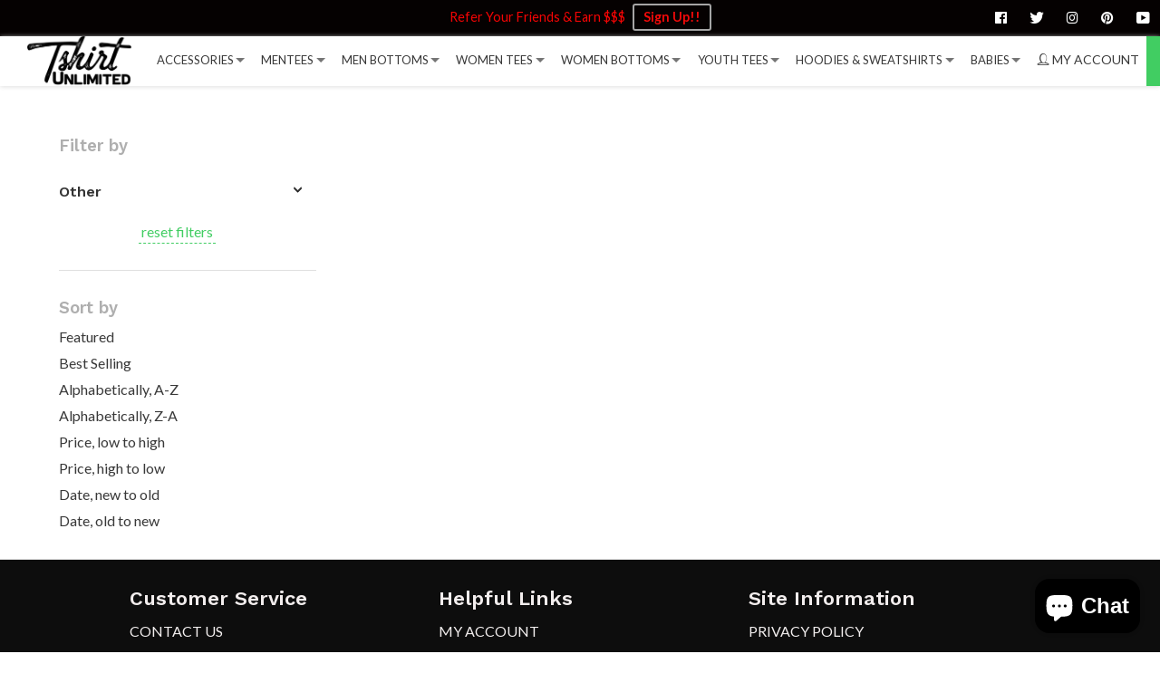

--- FILE ---
content_type: text/html; charset=utf-8
request_url: https://tshirtunlimited.com/collections/men-bartender/filter-color-irish-green
body_size: 80232
content:
<!doctype html>
<!--[if IE 8]><html class="supports-no-js lt-ie9" lang="en"> <![endif]-->
<!--[if IE 9 ]><html class="ie9 supports-no-js"> <![endif]-->
<!--[if (gt IE 9)|!(IE)]><!--> <html class="supports-no-js"> <!--<![endif]-->
<head>
google-site-verification=jVrHOkW2AsgL_ozwUikqFQE6-Ke6U43Z8aLcUbXT5TE
  <!-- Basic page needs ================================================== -->
  <meta charset="utf-8">
  <meta http-equiv="X-UA-Compatible" content="IE=edge,chrome=1">

  
  <link rel="shortcut icon" href="//tshirtunlimited.com/cdn/shop/t/4/assets/favicon.png?v=148718616098839658131594526533" type="image/png" sizes="32x32" />
  <link rel="shortcut icon" href="//tshirtunlimited.com/cdn/shop/t/4/assets/favicon.png?v=148718616098839658131594526533" type="image/png" sizes="64x64" />
  

  <!-- Title and description ============================================ -->
  
  <title>
    Men Bartender
    
       &ndash; Tagged &quot;filter-Color-Irish Green&quot;
    
    
      &ndash; Tshirt Unlimited
    
  </title>

  

  <!-- Helpers ================================================== -->
  <!-- /snippets/social-meta-tags.liquid -->



  <meta property="og:type" content="website">
  <meta property="og:title" content="Men Bartender">


<meta property="og:url" content="https://tshirtunlimited.com/collections/men-bartender/filter-color-irish-green">
<meta property="og:site_name" content="Tshirt Unlimited">



  <meta name="twitter:site" content="@Tshirtunlimit">


  <meta name="twitter:card" content="summary">



  <link rel="canonical" href="https://tshirtunlimited.com/collections/men-bartender/filter-color-irish-green">
  <meta name="viewport" content="width=device-width, initial-scale=1.0, maximum-scale=1.0, user-scalable=no" />

  <meta name="theme-color" content="#f21616">

<script>
var backend={strings:{addToCart:"Add to Cart",soldOut:"Sold Out",unavailable:"Unavailable"},moneyFormat:"${{amount}}",currencyName:'USD',shopUrl: 'https://tshirtunlimited.com'}
</script>

  


  

    <link href="//fonts.googleapis.com/css?family=Lato:400,700" rel="stylesheet" type="text/css" media="all" />
  




  
    

      <link href="//fonts.googleapis.com/css?family=Work+Sans:600" rel="stylesheet" type="text/css" media="all" />
    
  




  <!-- CSS ================================================== -->
  <link href="//tshirtunlimited.com/cdn/shop/t/4/assets/theme.scss.css?v=181330412401510155021703372793" rel="stylesheet" type="text/css" media="all" />
  <style>
	/* sweetalert2.min.css */
.swal2-container,body.swal2-iosfix{position:fixed;left:0;right:0}body.swal2-shown{overflow-y:hidden}.swal2-container{display:-webkit-box;display:-ms-flexbox;display:flex;-webkit-box-align:center;-ms-flex-align:center;align-items:center;top:0;bottom:0;padding:10px;background-color:transparent;z-index:1060}.swal2-container.swal2-fade{-webkit-transition:background-color .1s;transition:background-color .1s}.swal2-container.swal2-shown{background-color:rgba(0,0,0,.4)}.swal2-modal{background-color:#fff;font-family:'Helvetica Neue',Helvetica,Arial,sans-serif;border-radius:5px;box-sizing:border-box;text-align:center;margin:auto;overflow-x:hidden;overflow-y:auto;display:none;position:relative;max-width:100%}.swal2-modal:focus{outline:0}.swal2-modal.swal2-loading{overflow-y:hidden}.swal2-modal .swal2-title{color:#595959;font-size:30px;text-align:center;font-weight:600;text-transform:none;position:relative;margin:0 0 .4em;padding:0;display:block;word-wrap:break-word}.swal2-modal .swal2-buttonswrapper{margin-top:15px}.swal2-modal .swal2-buttonswrapper:not(.swal2-loading) .swal2-styled[disabled]{opacity:.4;cursor:no-drop}.swal2-modal .swal2-buttonswrapper.swal2-loading .swal2-styled.swal2-confirm{box-sizing:border-box;border:4px solid transparent;width:40px;height:40px;padding:0;margin:7.5px;vertical-align:top;background-color:transparent!important;color:transparent;cursor:default;border-radius:100%;-webkit-animation:rotate-loading 1.5s linear 0s infinite normal;animation:rotate-loading 1.5s linear 0s infinite normal;-webkit-user-select:none;-moz-user-select:none;-ms-user-select:none;user-select:none}.swal2-modal .swal2-buttonswrapper.swal2-loading .swal2-styled.swal2-cancel{margin-left:30px;margin-right:30px}.swal2-modal .swal2-buttonswrapper.swal2-loading :not(.swal2-styled).swal2-confirm::after{display:inline-block;content:'';margin-left:5px 0 15px;vertical-align:-1px;height:15px;width:15px;border:3px solid #999;box-shadow:1px 1px 1px #fff;border-right-color:transparent;border-radius:50%;-webkit-animation:rotate-loading 1.5s linear 0s infinite normal;animation:rotate-loading 1.5s linear 0s infinite normal}.swal2-modal .swal2-checkbox input,.swal2-modal .swal2-checkbox span,.swal2-modal .swal2-radio input,.swal2-modal .swal2-radio span{vertical-align:middle}.swal2-modal .swal2-styled{border:0;border-radius:3px;box-shadow:none;color:#fff;cursor:pointer;font-size:17px;font-weight:500;margin:15px 5px 0;padding:10px 32px}.swal2-modal .swal2-image{margin:20px auto;max-width:100%}.swal2-modal .swal2-close{background:0 0;border:0;margin:0;padding:0;width:38px;height:40px;font-size:36px;line-height:40px;font-family:serif;position:absolute;top:5px;right:8px;cursor:pointer;color:#ccc;-webkit-transition:color .1s ease;transition:color .1s ease}.swal2-modal .swal2-close:hover{color:#d55}.swal2-modal>.swal2-checkbox,.swal2-modal>.swal2-file,.swal2-modal>.swal2-input,.swal2-modal>.swal2-radio,.swal2-modal>.swal2-select,.swal2-modal>.swal2-textarea{display:none}.swal2-modal .swal2-content{font-size:18px;text-align:center;font-weight:300;position:relative;float:none;margin:0;padding:0;line-height:normal;color:#545454;word-wrap:break-word}.swal2-modal .swal2-checkbox,.swal2-modal .swal2-file,.swal2-modal .swal2-input,.swal2-modal .swal2-radio,.swal2-modal .swal2-select,.swal2-modal .swal2-textarea{margin:20px auto}.swal2-modal .swal2-file,.swal2-modal .swal2-input,.swal2-modal .swal2-textarea{width:100%;box-sizing:border-box;font-size:18px;border-radius:3px;border:1px solid #d9d9d9;box-shadow:inset 0 1px 1px rgba(0,0,0,.06);-webkit-transition:border-color box-shadow .3s;transition:border-color box-shadow .3s}.swal2-modal .swal2-file.swal2-inputerror,.swal2-modal .swal2-input.swal2-inputerror,.swal2-modal .swal2-textarea.swal2-inputerror{border-color:#f27474!important;box-shadow:0 0 2px #f27474!important}.swal2-modal .swal2-file:focus,.swal2-modal .swal2-input:focus,.swal2-modal .swal2-textarea:focus{outline:0;border:1px solid #b4dbed;box-shadow:0 0 3px #c4e6f5}.swal2-modal .swal2-file:focus::-webkit-input-placeholder,.swal2-modal .swal2-input:focus::-webkit-input-placeholder,.swal2-modal .swal2-textarea:focus::-webkit-input-placeholder{-webkit-transition:opacity .3s .03s ease;transition:opacity .3s .03s ease;opacity:.8}.swal2-modal .swal2-file:focus:-ms-input-placeholder,.swal2-modal .swal2-input:focus:-ms-input-placeholder,.swal2-modal .swal2-textarea:focus:-ms-input-placeholder{-webkit-transition:opacity .3s .03s ease;transition:opacity .3s .03s ease;opacity:.8}.swal2-modal .swal2-file:focus::placeholder,.swal2-modal .swal2-input:focus::placeholder,.swal2-modal .swal2-textarea:focus::placeholder{-webkit-transition:opacity .3s .03s ease;transition:opacity .3s .03s ease;opacity:.8}.swal2-modal .swal2-file::-webkit-input-placeholder,.swal2-modal .swal2-input::-webkit-input-placeholder,.swal2-modal .swal2-textarea::-webkit-input-placeholder{color:#e6e6e6}.swal2-modal .swal2-file:-ms-input-placeholder,.swal2-modal .swal2-input:-ms-input-placeholder,.swal2-modal .swal2-textarea:-ms-input-placeholder{color:#e6e6e6}.swal2-modal .swal2-file::placeholder,.swal2-modal .swal2-input::placeholder,.swal2-modal .swal2-textarea::placeholder{color:#e6e6e6}.swal2-modal .swal2-range input{float:left;width:80%}.swal2-modal .swal2-range output{float:right;width:20%;font-size:20px;font-weight:600;text-align:center}.swal2-modal .swal2-range input,.swal2-modal .swal2-range output{height:43px;line-height:43px;vertical-align:middle;margin:20px auto;padding:0}.swal2-modal .swal2-input{height:43px;padding:0 12px}.swal2-modal .swal2-input[type=number]{max-width:150px}.swal2-modal .swal2-file{font-size:20px}.swal2-modal .swal2-textarea{height:108px;padding:12px}.swal2-modal .swal2-select{color:#545454;font-size:inherit;padding:5px 10px;min-width:40%;max-width:100%}.swal2-modal .swal2-radio{border:0}.swal2-modal .swal2-radio label:not(:first-child){margin-left:20px}.swal2-modal .swal2-radio input{margin:0 3px 0 0}.swal2-modal .swal2-checkbox{color:#545454}.swal2-modal .swal2-validationerror{background-color:#f0f0f0;margin:0 -20px;overflow:hidden;padding:10px;color:gray;font-size:16px;font-weight:300;display:none}.swal2-modal .swal2-validationerror::before{content:'!';display:inline-block;width:24px;height:24px;border-radius:50%;background-color:#ea7d7d;color:#fff;line-height:24px;text-align:center;margin-right:10px}.swal2-icon.swal2-info,.swal2-icon.swal2-question,.swal2-icon.swal2-warning{font-size:60px;line-height:80px;text-align:center}@supports (-ms-accelerator:true){.swal2-range input{width:100%!important}.swal2-range output{display:none}}@media all and (-ms-high-contrast:none),(-ms-high-contrast:active){.swal2-range input{width:100%!important}.swal2-range output{display:none}}.swal2-icon{width:80px;height:80px;border:4px solid transparent;border-radius:50%;margin:20px auto 30px;padding:0;position:relative;box-sizing:content-box;cursor:default;-webkit-user-select:none;-moz-user-select:none;-ms-user-select:none;user-select:none}.swal2-icon.swal2-error{border-color:#f27474}.swal2-icon.swal2-error .swal2-x-mark{position:relative;display:block}.swal2-icon.swal2-error [class^=swal2-x-mark-line]{position:absolute;height:5px;width:47px;background-color:#f27474;display:block;top:37px;border-radius:2px}.swal2-icon.swal2-error [class^=swal2-x-mark-line][class$=left]{-webkit-transform:rotate(45deg);transform:rotate(45deg);left:17px}.swal2-icon.swal2-error [class^=swal2-x-mark-line][class$=right]{-webkit-transform:rotate(-45deg);transform:rotate(-45deg);right:16px}.swal2-icon.swal2-warning{font-family:'Helvetica Neue',Helvetica,Arial,sans-serif;color:#f8bb86;border-color:#facea8}.swal2-icon.swal2-info{font-family:'Open Sans',sans-serif;color:#3fc3ee;border-color:#9de0f6}.swal2-icon.swal2-question{font-family:'Helvetica Neue',Helvetica,Arial,sans-serif;color:#87adbd;border-color:#c9dae1}.swal2-icon.swal2-success{border-color:#a5dc86}.swal2-icon.swal2-success [class^=swal2-success-circular-line]{border-radius:50%;position:absolute;width:60px;height:120px;-webkit-transform:rotate(45deg);transform:rotate(45deg)}.swal2-icon.swal2-success [class^=swal2-success-circular-line][class$=left]{border-radius:120px 0 0 120px;top:-7px;left:-33px;-webkit-transform:rotate(-45deg);transform:rotate(-45deg);-webkit-transform-origin:60px 60px;transform-origin:60px 60px}.swal2-icon.swal2-success [class^=swal2-success-circular-line][class$=right]{border-radius:0 120px 120px 0;top:-11px;left:30px;-webkit-transform:rotate(-45deg);transform:rotate(-45deg);-webkit-transform-origin:0 60px;transform-origin:0 60px}.swal2-icon.swal2-success .swal2-success-ring{width:80px;height:80px;border:4px solid rgba(165,220,134,.2);border-radius:50%;box-sizing:content-box;position:absolute;left:-4px;top:-4px;z-index:2}.swal2-icon.swal2-success .swal2-success-fix{width:7px;height:90px;position:absolute;left:28px;top:8px;z-index:1;-webkit-transform:rotate(-45deg);transform:rotate(-45deg)}.swal2-icon.swal2-success [class^=swal2-success-line]{height:5px;background-color:#a5dc86;display:block;border-radius:2px;position:absolute;z-index:2}.swal2-icon.swal2-success [class^=swal2-success-line][class$=tip]{width:25px;left:14px;top:46px;-webkit-transform:rotate(45deg);transform:rotate(45deg)}.swal2-icon.swal2-success [class^=swal2-success-line][class$=long]{width:47px;right:8px;top:38px;-webkit-transform:rotate(-45deg);transform:rotate(-45deg)}.swal2-progresssteps{font-weight:600;margin:0 0 20px;padding:0}.swal2-progresssteps li{display:inline-block;position:relative}.swal2-progresssteps .swal2-progresscircle{background:#3085d6;border-radius:2em;color:#fff;height:2em;line-height:2em;text-align:center;width:2em;z-index:20}.swal2-progresssteps .swal2-progresscircle:first-child{margin-left:0}.swal2-progresssteps .swal2-progresscircle:last-child{margin-right:0}.swal2-progresssteps .swal2-progresscircle.swal2-activeprogressstep{background:#3085d6}.swal2-progresssteps .swal2-progresscircle.swal2-activeprogressstep~.swal2-progresscircle,.swal2-progresssteps .swal2-progresscircle.swal2-activeprogressstep~.swal2-progressline{background:#add8e6}.swal2-progresssteps .swal2-progressline{background:#3085d6;height:.4em;margin:0 -1px;z-index:10}[class^=swal2]{-webkit-tap-highlight-color:transparent}@-webkit-keyframes showSweetAlert{0%{-webkit-transform:scale(.7);transform:scale(.7)}45%{-webkit-transform:scale(1.05);transform:scale(1.05)}80%{-webkit-transform:scale(.95);transform:scale(.95)}100%{-webkit-transform:scale(1);transform:scale(1)}}@keyframes showSweetAlert{0%{-webkit-transform:scale(.7);transform:scale(.7)}45%{-webkit-transform:scale(1.05);transform:scale(1.05)}80%{-webkit-transform:scale(.95);transform:scale(.95)}100%{-webkit-transform:scale(1);transform:scale(1)}}@-webkit-keyframes hideSweetAlert{0%{-webkit-transform:scale(1);transform:scale(1);opacity:1}100%{-webkit-transform:scale(.5);transform:scale(.5);opacity:0}}@keyframes hideSweetAlert{0%{-webkit-transform:scale(1);transform:scale(1);opacity:1}100%{-webkit-transform:scale(.5);transform:scale(.5);opacity:0}}.swal2-show{-webkit-animation:showSweetAlert .3s;animation:showSweetAlert .3s}.swal2-show.swal2-noanimation{-webkit-animation:none;animation:none}.swal2-hide{-webkit-animation:hideSweetAlert .15s forwards;animation:hideSweetAlert .15s forwards}.swal2-hide.swal2-noanimation{-webkit-animation:none;animation:none}@-webkit-keyframes animate-success-tip{0%,54%{width:0;left:1px;top:19px}70%{width:50px;left:-8px;top:37px}84%{width:17px;left:21px;top:48px}100%{width:25px;left:14px;top:45px}}@keyframes animate-success-tip{0%,54%{width:0;left:1px;top:19px}70%{width:50px;left:-8px;top:37px}84%{width:17px;left:21px;top:48px}100%{width:25px;left:14px;top:45px}}@-webkit-keyframes animate-success-long{0%,65%{width:0;right:46px;top:54px}84%{width:55px;right:0;top:35px}100%{width:47px;right:8px;top:38px}}@keyframes animate-success-long{0%,65%{width:0;right:46px;top:54px}84%{width:55px;right:0;top:35px}100%{width:47px;right:8px;top:38px}}@-webkit-keyframes rotatePlaceholder{0%,5%{-webkit-transform:rotate(-45deg);transform:rotate(-45deg)}100%,12%{-webkit-transform:rotate(-405deg);transform:rotate(-405deg)}}@keyframes rotatePlaceholder{0%,5%{-webkit-transform:rotate(-45deg);transform:rotate(-45deg)}100%,12%{-webkit-transform:rotate(-405deg);transform:rotate(-405deg)}}.swal2-animate-success-line-tip{-webkit-animation:animate-success-tip .75s;animation:animate-success-tip .75s}.swal2-animate-success-line-long{-webkit-animation:animate-success-long .75s;animation:animate-success-long .75s}.swal2-success.swal2-animate-success-icon .swal2-success-circular-line-right{-webkit-animation:rotatePlaceholder 4.25s ease-in;animation:rotatePlaceholder 4.25s ease-in}@-webkit-keyframes animate-error-icon{0%{-webkit-transform:rotateX(100deg);transform:rotateX(100deg);opacity:0}100%{-webkit-transform:rotateX(0);transform:rotateX(0);opacity:1}}@keyframes animate-error-icon{0%{-webkit-transform:rotateX(100deg);transform:rotateX(100deg);opacity:0}100%{-webkit-transform:rotateX(0);transform:rotateX(0);opacity:1}}.swal2-animate-error-icon{-webkit-animation:animate-error-icon .5s;animation:animate-error-icon .5s}@-webkit-keyframes animate-x-mark{0%,50%{-webkit-transform:scale(.4);transform:scale(.4);margin-top:26px;opacity:0}80%{-webkit-transform:scale(1.15);transform:scale(1.15);margin-top:-6px}100%{-webkit-transform:scale(1);transform:scale(1);margin-top:0;opacity:1}}@keyframes animate-x-mark{0%,50%{-webkit-transform:scale(.4);transform:scale(.4);margin-top:26px;opacity:0}80%{-webkit-transform:scale(1.15);transform:scale(1.15);margin-top:-6px}100%{-webkit-transform:scale(1);transform:scale(1);margin-top:0;opacity:1}}.swal2-animate-x-mark{-webkit-animation:animate-x-mark .5s;animation:animate-x-mark .5s}@-webkit-keyframes rotate-loading{0%{-webkit-transform:rotate(0);transform:rotate(0)}100%{-webkit-transform:rotate(360deg);transform:rotate(360deg)}}@keyframes rotate-loading{0%{-webkit-transform:rotate(0);transform:rotate(0)}100%{-webkit-transform:rotate(360deg);transform:rotate(360deg)}}
/*! fancyBox v2.0.3 fancyapps.com | fancyapps.com/fancybox/#license */
.fancybox-tmp iframe,.fancybox-tmp object{vertical-align:top;padding:0;margin:0}.fancybox-wrap{position:absolute;top:0;left:0;z-index:1002}.fancybox-outer{padding:0;margin:0;background:#f9f9f9;color:#444;text-shadow:none;-webkit-border-radius:4px;-moz-border-radius:4px;border-radius:4px}.fancybox-opened{z-index:1003}.fancybox-opened .fancybox-outer{-webkit-box-shadow:0 10px 25px rgba(0,0,0,.5);-moz-box-shadow:0 10px 25px rgba(0,0,0,.5);box-shadow:0 10px 25px rgba(0,0,0,.5)}.fancybox-inner{width:100%;height:100%;padding:0;margin:0;position:relative;outline:0;overflow:hidden}.fancybox-error{color:#444;font:14px/20px "Helvetica Neue",Helvetica,Arial,sans-serif;margin:0;padding:10px}.fancybox-iframe,.fancybox-image{display:block;width:100%;height:100%;border:0;padding:0;margin:0;vertical-align:top}.fancybox-image{max-width:100%;max-height:100%}#fancybox-loading{position:fixed;top:50%;left:50%;margin-top:-21px;margin-left:-21px;width:42px;height:42px;background:url("//tshirtunlimited.com/cdn/shop/t/4/assets/fancybox_loading.gif?v=72851875350310643291594526532");opacity:.8;cursor:pointer;z-index:1010}.fancybox-close,.fancybox-next span,.fancybox-prev span{background-image:url("//tshirtunlimited.com/cdn/shop/t/4/assets/fancybox_sprite.png?v=76184965882222729041594526533")}.fancybox-close{position:absolute;top:-18px;right:-18px;width:36px;height:36px;cursor:pointer;z-index:1004}.fancybox-next,.fancybox-prev{position:absolute;top:0;width:40%;height:100%;cursor:pointer;background:url("//tshirtunlimited.com/cdn/shop/t/4/assets/fancybox-blank.gif?v=164826798765693215961594526532");z-index:1003}.fancybox-prev{left:0}.fancybox-next{right:0}.fancybox-next span,.fancybox-prev span{position:absolute;top:50%;left:-9999px;width:36px;height:36px;margin-top:-18px;cursor:pointer;z-index:1003}.fancybox-prev span{background-position:0 -36px}.fancybox-next span{background-position:0 -72px}.fancybox-next:hover,.fancybox-prev:hover{visibility:visible}.fancybox-prev:hover span{left:20px}.fancybox-next:hover span{left:auto;right:20px}.fancybox-tmp{position:absolute;top:-9999px;left:-9999px;padding:0;overflow:visible;visibility:hidden}#fancybox-overlay{position:absolute;top:0;left:0;overflow:hidden;display:none;z-index:1001;background:#000}.fancybox-title{visibility:hidden;font:400 13px/20px "Helvetica Neue",Helvetica,Arial,sans-serif;position:relative;text-shadow:none;z-index:1005}.fancybox-opened .fancybox-title{visibility:visible}.fancybox-title-float-wrap{position:absolute;bottom:0;right:50%;margin-bottom:-35px;z-index:1003;text-align:center}.fancybox-title-float-wrap .child{display:inline-block;margin-right:-100%;padding:2px 20px;background:0 0;background:rgba(0,0,0,.7);-webkit-border-radius:15px;-moz-border-radius:15px;border-radius:15px;text-shadow:0 1px 2px #222;color:#FFF;font-weight:700;line-height:24px;white-space:nowrap}.fancybox-title-outside-wrap{position:relative;margin-top:10px;color:#fff}.fancybox-title-inside-wrap{margin-top:10px}.fancybox-title-over-wrap{position:absolute;bottom:0;left:0;color:#fff;padding:10px;background:#000;background:rgba(0,0,0,.8)}
/*! font-awesome/4.7.0 */
.fa.fa-pull-left,.fa.pull-left{margin-right:.3em}.fa,.fa-stack{display:inline-block}.fa-fw,.fa-li{text-align:center}@font-face{font-family:FontAwesome;font-display:auto;src:url("//tshirtunlimited.com/cdn/shop/t/4/assets/fontawesome-webfont.eot?v=88752339179571016061594526535");src:url("//tshirtunlimited.com/cdn/shop/t/4/assets/fontawesome-webfont-iefix.eot?v=88752339179571016061594526534") format('embedded-opentype'),url("//tshirtunlimited.com/cdn/shop/t/4/assets/fontawesome-webfont.woff2?v=32207045845775034261594526537") format('woff2'),url("//tshirtunlimited.com/cdn/shop/t/4/assets/fontawesome-webfont.woff?v=158931929418379554281594526536") format('woff'),url("//tshirtunlimited.com/cdn/shop/t/4/assets/fontawesome-webfont.ttf?v=57926983875037866361594526536") format('truetype'),url("//tshirtunlimited.com/cdn/shop/t/4/assets/fontawesome-webfont.svg?v=97865491090583646451594526535") format('svg');font-weight:400;font-style:normal}.fa{font:normal normal normal 14px/1 FontAwesome;font-size:inherit;text-rendering:auto;-webkit-font-smoothing:antialiased;-moz-osx-font-smoothing:grayscale}.fa-lg{font-size:1.33333333em;line-height:.75em;vertical-align:-15%}.fa-2x{font-size:2em}.fa-3x{font-size:3em}.fa-4x{font-size:4em}.fa-5x{font-size:5em}.fa-fw{width:1.28571429em}.fa-ul{padding-left:0;margin-left:2.14285714em;list-style-type:none}.fa.fa-pull-right,.fa.pull-right{margin-left:.3em}.fa-ul>li{position:relative}.fa-li{position:absolute;left:-2.14285714em;width:2.14285714em;top:.14285714em}.fa-li.fa-lg{left:-1.85714286em}.fa-border{padding:.2em .25em .15em;border:.08em solid #eee;border-radius:.1em}.fa-pull-left{float:left}.fa-pull-right,.pull-right{float:right}.pull-left{float:left}.fa-spin{-webkit-animation:fa-spin 2s infinite linear;animation:fa-spin 2s infinite linear}.fa-pulse{-webkit-animation:fa-spin 1s infinite steps(8);animation:fa-spin 1s infinite steps(8)}@-webkit-keyframes fa-spin{0%{-webkit-transform:rotate(0);transform:rotate(0)}100%{-webkit-transform:rotate(359deg);transform:rotate(359deg)}}@keyframes fa-spin{0%{-webkit-transform:rotate(0);transform:rotate(0)}100%{-webkit-transform:rotate(359deg);transform:rotate(359deg)}}.fa-rotate-90{-ms-filter:"progid:DXImageTransform.Microsoft.BasicImage(rotation=1)";-webkit-transform:rotate(90deg);-ms-transform:rotate(90deg);transform:rotate(90deg)}.fa-rotate-180{-ms-filter:"progid:DXImageTransform.Microsoft.BasicImage(rotation=2)";-webkit-transform:rotate(180deg);-ms-transform:rotate(180deg);transform:rotate(180deg)}.fa-rotate-270{-ms-filter:"progid:DXImageTransform.Microsoft.BasicImage(rotation=3)";-webkit-transform:rotate(270deg);-ms-transform:rotate(270deg);transform:rotate(270deg)}.fa-flip-horizontal{-ms-filter:"progid:DXImageTransform.Microsoft.BasicImage(rotation=0, mirror=1)";-webkit-transform:scale(-1,1);-ms-transform:scale(-1,1);transform:scale(-1,1)}.fa-flip-vertical{-ms-filter:"progid:DXImageTransform.Microsoft.BasicImage(rotation=2, mirror=1)";-webkit-transform:scale(1,-1);-ms-transform:scale(1,-1);transform:scale(1,-1)}:root .fa-flip-horizontal,:root .fa-flip-vertical,:root .fa-rotate-180,:root .fa-rotate-270,:root .fa-rotate-90{filter:none}.fa-stack{position:relative;width:2em;height:2em;line-height:2em;vertical-align:middle}.fa-stack-1x,.fa-stack-2x{position:absolute;left:0;width:100%;text-align:center}.fa-stack-1x{line-height:inherit}.fa-stack-2x{font-size:2em}.fa-inverse{color:#fff}.fa-glass:before{content:"\f000"}.fa-music:before{content:"\f001"}.fa-search:before{content:"\f002"}.fa-envelope-o:before{content:"\f003"}.fa-heart:before{content:"\f004"}.fa-star:before{content:"\f005"}.fa-star-o:before{content:"\f006"}.fa-user:before{content:"\f007"}.fa-film:before{content:"\f008"}.fa-th-large:before{content:"\f009"}.fa-th:before{content:"\f00a"}.fa-th-list:before{content:"\f00b"}.fa-check:before{content:"\f00c"}.fa-close:before,.fa-remove:before,.fa-times:before{content:"\f00d"}.fa-search-plus:before{content:"\f00e"}.fa-search-minus:before{content:"\f010"}.fa-power-off:before{content:"\f011"}.fa-signal:before{content:"\f012"}.fa-cog:before,.fa-gear:before{content:"\f013"}.fa-trash-o:before{content:"\f014"}.fa-home:before{content:"\f015"}.fa-file-o:before{content:"\f016"}.fa-clock-o:before{content:"\f017"}.fa-road:before{content:"\f018"}.fa-download:before{content:"\f019"}.fa-arrow-circle-o-down:before{content:"\f01a"}.fa-arrow-circle-o-up:before{content:"\f01b"}.fa-inbox:before{content:"\f01c"}.fa-play-circle-o:before{content:"\f01d"}.fa-repeat:before,.fa-rotate-right:before{content:"\f01e"}.fa-refresh:before{content:"\f021"}.fa-list-alt:before{content:"\f022"}.fa-lock:before{content:"\f023"}.fa-flag:before{content:"\f024"}.fa-headphones:before{content:"\f025"}.fa-volume-off:before{content:"\f026"}.fa-volume-down:before{content:"\f027"}.fa-volume-up:before{content:"\f028"}.fa-qrcode:before{content:"\f029"}.fa-barcode:before{content:"\f02a"}.fa-tag:before{content:"\f02b"}.fa-tags:before{content:"\f02c"}.fa-book:before{content:"\f02d"}.fa-bookmark:before{content:"\f02e"}.fa-print:before{content:"\f02f"}.fa-camera:before{content:"\f030"}.fa-font:before{content:"\f031"}.fa-bold:before{content:"\f032"}.fa-italic:before{content:"\f033"}.fa-text-height:before{content:"\f034"}.fa-text-width:before{content:"\f035"}.fa-align-left:before{content:"\f036"}.fa-align-center:before{content:"\f037"}.fa-align-right:before{content:"\f038"}.fa-align-justify:before{content:"\f039"}.fa-list:before{content:"\f03a"}.fa-dedent:before,.fa-outdent:before{content:"\f03b"}.fa-indent:before{content:"\f03c"}.fa-video-camera:before{content:"\f03d"}.fa-image:before,.fa-photo:before,.fa-picture-o:before{content:"\f03e"}.fa-pencil:before{content:"\f040"}.fa-map-marker:before{content:"\f041"}.fa-adjust:before{content:"\f042"}.fa-tint:before{content:"\f043"}.fa-edit:before,.fa-pencil-square-o:before{content:"\f044"}.fa-share-square-o:before{content:"\f045"}.fa-check-square-o:before{content:"\f046"}.fa-arrows:before{content:"\f047"}.fa-step-backward:before{content:"\f048"}.fa-fast-backward:before{content:"\f049"}.fa-backward:before{content:"\f04a"}.fa-play:before{content:"\f04b"}.fa-pause:before{content:"\f04c"}.fa-stop:before{content:"\f04d"}.fa-forward:before{content:"\f04e"}.fa-fast-forward:before{content:"\f050"}.fa-step-forward:before{content:"\f051"}.fa-eject:before{content:"\f052"}.fa-chevron-left:before{content:"\f053"}.fa-chevron-right:before{content:"\f054"}.fa-plus-circle:before{content:"\f055"}.fa-minus-circle:before{content:"\f056"}.fa-times-circle:before{content:"\f057"}.fa-check-circle:before{content:"\f058"}.fa-question-circle:before{content:"\f059"}.fa-info-circle:before{content:"\f05a"}.fa-crosshairs:before{content:"\f05b"}.fa-times-circle-o:before{content:"\f05c"}.fa-check-circle-o:before{content:"\f05d"}.fa-ban:before{content:"\f05e"}.fa-arrow-left:before{content:"\f060"}.fa-arrow-right:before{content:"\f061"}.fa-arrow-up:before{content:"\f062"}.fa-arrow-down:before{content:"\f063"}.fa-mail-forward:before,.fa-share:before{content:"\f064"}.fa-expand:before{content:"\f065"}.fa-compress:before{content:"\f066"}.fa-plus:before{content:"\f067"}.fa-minus:before{content:"\f068"}.fa-asterisk:before{content:"\f069"}.fa-exclamation-circle:before{content:"\f06a"}.fa-gift:before{content:"\f06b"}.fa-leaf:before{content:"\f06c"}.fa-fire:before{content:"\f06d"}.fa-eye:before{content:"\f06e"}.fa-eye-slash:before{content:"\f070"}.fa-exclamation-triangle:before,.fa-warning:before{content:"\f071"}.fa-plane:before{content:"\f072"}.fa-calendar:before{content:"\f073"}.fa-random:before{content:"\f074"}.fa-comment:before{content:"\f075"}.fa-magnet:before{content:"\f076"}.fa-chevron-up:before{content:"\f077"}.fa-chevron-down:before{content:"\f078"}.fa-retweet:before{content:"\f079"}.fa-shopping-cart:before{content:"\f07a"}.fa-folder:before{content:"\f07b"}.fa-folder-open:before{content:"\f07c"}.fa-arrows-v:before{content:"\f07d"}.fa-arrows-h:before{content:"\f07e"}.fa-bar-chart-o:before,.fa-bar-chart:before{content:"\f080"}.fa-twitter-square:before{content:"\f081"}.fa-facebook-square:before{content:"\f082"}.fa-camera-retro:before{content:"\f083"}.fa-key:before{content:"\f084"}.fa-cogs:before,.fa-gears:before{content:"\f085"}.fa-comments:before{content:"\f086"}.fa-thumbs-o-up:before{content:"\f087"}.fa-thumbs-o-down:before{content:"\f088"}.fa-star-half:before{content:"\f089"}.fa-heart-o:before{content:"\f08a"}.fa-sign-out:before{content:"\f08b"}.fa-linkedin-square:before{content:"\f08c"}.fa-thumb-tack:before{content:"\f08d"}.fa-external-link:before{content:"\f08e"}.fa-sign-in:before{content:"\f090"}.fa-trophy:before{content:"\f091"}.fa-github-square:before{content:"\f092"}.fa-upload:before{content:"\f093"}.fa-lemon-o:before{content:"\f094"}.fa-phone:before{content:"\f095"}.fa-square-o:before{content:"\f096"}.fa-bookmark-o:before{content:"\f097"}.fa-phone-square:before{content:"\f098"}.fa-twitter:before{content:"\f099"}.fa-facebook-f:before,.fa-facebook:before{content:"\f09a"}.fa-github:before{content:"\f09b"}.fa-unlock:before{content:"\f09c"}.fa-credit-card:before{content:"\f09d"}.fa-feed:before,.fa-rss:before{content:"\f09e"}.fa-hdd-o:before{content:"\f0a0"}.fa-bullhorn:before{content:"\f0a1"}.fa-bell:before{content:"\f0f3"}.fa-certificate:before{content:"\f0a3"}.fa-hand-o-right:before{content:"\f0a4"}.fa-hand-o-left:before{content:"\f0a5"}.fa-hand-o-up:before{content:"\f0a6"}.fa-hand-o-down:before{content:"\f0a7"}.fa-arrow-circle-left:before{content:"\f0a8"}.fa-arrow-circle-right:before{content:"\f0a9"}.fa-arrow-circle-up:before{content:"\f0aa"}.fa-arrow-circle-down:before{content:"\f0ab"}.fa-globe:before{content:"\f0ac"}.fa-wrench:before{content:"\f0ad"}.fa-tasks:before{content:"\f0ae"}.fa-filter:before{content:"\f0b0"}.fa-briefcase:before{content:"\f0b1"}.fa-arrows-alt:before{content:"\f0b2"}.fa-group:before,.fa-users:before{content:"\f0c0"}.fa-chain:before,.fa-link:before{content:"\f0c1"}.fa-cloud:before{content:"\f0c2"}.fa-flask:before{content:"\f0c3"}.fa-cut:before,.fa-scissors:before{content:"\f0c4"}.fa-copy:before,.fa-files-o:before{content:"\f0c5"}.fa-paperclip:before{content:"\f0c6"}.fa-floppy-o:before,.fa-save:before{content:"\f0c7"}.fa-square:before{content:"\f0c8"}.fa-bars:before,.fa-navicon:before,.fa-reorder:before{content:"\f0c9"}.fa-list-ul:before{content:"\f0ca"}.fa-list-ol:before{content:"\f0cb"}.fa-strikethrough:before{content:"\f0cc"}.fa-underline:before{content:"\f0cd"}.fa-table:before{content:"\f0ce"}.fa-magic:before{content:"\f0d0"}.fa-truck:before{content:"\f0d1"}.fa-pinterest:before{content:"\f0d2"}.fa-pinterest-square:before{content:"\f0d3"}.fa-google-plus-square:before{content:"\f0d4"}.fa-google-plus:before{content:"\f0d5"}.fa-money:before{content:"\f0d6"}.fa-caret-down:before{content:"\f0d7"}.fa-caret-up:before{content:"\f0d8"}.fa-caret-left:before{content:"\f0d9"}.fa-caret-right:before{content:"\f0da"}.fa-columns:before{content:"\f0db"}.fa-sort:before,.fa-unsorted:before{content:"\f0dc"}.fa-sort-desc:before,.fa-sort-down:before{content:"\f0dd"}.fa-sort-asc:before,.fa-sort-up:before{content:"\f0de"}.fa-envelope:before{content:"\f0e0"}.fa-linkedin:before{content:"\f0e1"}.fa-rotate-left:before,.fa-undo:before{content:"\f0e2"}.fa-gavel:before,.fa-legal:before{content:"\f0e3"}.fa-dashboard:before,.fa-tachometer:before{content:"\f0e4"}.fa-comment-o:before{content:"\f0e5"}.fa-comments-o:before{content:"\f0e6"}.fa-bolt:before,.fa-flash:before{content:"\f0e7"}.fa-sitemap:before{content:"\f0e8"}.fa-umbrella:before{content:"\f0e9"}.fa-clipboard:before,.fa-paste:before{content:"\f0ea"}.fa-lightbulb-o:before{content:"\f0eb"}.fa-exchange:before{content:"\f0ec"}.fa-cloud-download:before{content:"\f0ed"}.fa-cloud-upload:before{content:"\f0ee"}.fa-user-md:before{content:"\f0f0"}.fa-stethoscope:before{content:"\f0f1"}.fa-suitcase:before{content:"\f0f2"}.fa-bell-o:before{content:"\f0a2"}.fa-coffee:before{content:"\f0f4"}.fa-cutlery:before{content:"\f0f5"}.fa-file-text-o:before{content:"\f0f6"}.fa-building-o:before{content:"\f0f7"}.fa-hospital-o:before{content:"\f0f8"}.fa-ambulance:before{content:"\f0f9"}.fa-medkit:before{content:"\f0fa"}.fa-fighter-jet:before{content:"\f0fb"}.fa-beer:before{content:"\f0fc"}.fa-h-square:before{content:"\f0fd"}.fa-plus-square:before{content:"\f0fe"}.fa-angle-double-left:before{content:"\f100"}.fa-angle-double-right:before{content:"\f101"}.fa-angle-double-up:before{content:"\f102"}.fa-angle-double-down:before{content:"\f103"}.fa-angle-left:before{content:"\f104"}.fa-angle-right:before{content:"\f105"}.fa-angle-up:before{content:"\f106"}.fa-angle-down:before{content:"\f107"}.fa-desktop:before{content:"\f108"}.fa-laptop:before{content:"\f109"}.fa-tablet:before{content:"\f10a"}.fa-mobile-phone:before,.fa-mobile:before{content:"\f10b"}.fa-circle-o:before{content:"\f10c"}.fa-quote-left:before{content:"\f10d"}.fa-quote-right:before{content:"\f10e"}.fa-spinner:before{content:"\f110"}.fa-circle:before{content:"\f111"}.fa-mail-reply:before,.fa-reply:before{content:"\f112"}.fa-github-alt:before{content:"\f113"}.fa-folder-o:before{content:"\f114"}.fa-folder-open-o:before{content:"\f115"}.fa-smile-o:before{content:"\f118"}.fa-frown-o:before{content:"\f119"}.fa-meh-o:before{content:"\f11a"}.fa-gamepad:before{content:"\f11b"}.fa-keyboard-o:before{content:"\f11c"}.fa-flag-o:before{content:"\f11d"}.fa-flag-checkered:before{content:"\f11e"}.fa-terminal:before{content:"\f120"}.fa-code:before{content:"\f121"}.fa-mail-reply-all:before,.fa-reply-all:before{content:"\f122"}.fa-star-half-empty:before,.fa-star-half-full:before,.fa-star-half-o:before{content:"\f123"}.fa-location-arrow:before{content:"\f124"}.fa-crop:before{content:"\f125"}.fa-code-fork:before{content:"\f126"}.fa-chain-broken:before,.fa-unlink:before{content:"\f127"}.fa-question:before{content:"\f128"}.fa-info:before{content:"\f129"}.fa-exclamation:before{content:"\f12a"}.fa-superscript:before{content:"\f12b"}.fa-subscript:before{content:"\f12c"}.fa-eraser:before{content:"\f12d"}.fa-puzzle-piece:before{content:"\f12e"}.fa-microphone:before{content:"\f130"}.fa-microphone-slash:before{content:"\f131"}.fa-shield:before{content:"\f132"}.fa-calendar-o:before{content:"\f133"}.fa-fire-extinguisher:before{content:"\f134"}.fa-rocket:before{content:"\f135"}.fa-maxcdn:before{content:"\f136"}.fa-chevron-circle-left:before{content:"\f137"}.fa-chevron-circle-right:before{content:"\f138"}.fa-chevron-circle-up:before{content:"\f139"}.fa-chevron-circle-down:before{content:"\f13a"}.fa-html5:before{content:"\f13b"}.fa-css3:before{content:"\f13c"}.fa-anchor:before{content:"\f13d"}.fa-unlock-alt:before{content:"\f13e"}.fa-bullseye:before{content:"\f140"}.fa-ellipsis-h:before{content:"\f141"}.fa-ellipsis-v:before{content:"\f142"}.fa-rss-square:before{content:"\f143"}.fa-play-circle:before{content:"\f144"}.fa-ticket:before{content:"\f145"}.fa-minus-square:before{content:"\f146"}.fa-minus-square-o:before{content:"\f147"}.fa-level-up:before{content:"\f148"}.fa-level-down:before{content:"\f149"}.fa-check-square:before{content:"\f14a"}.fa-pencil-square:before{content:"\f14b"}.fa-external-link-square:before{content:"\f14c"}.fa-share-square:before{content:"\f14d"}.fa-compass:before{content:"\f14e"}.fa-caret-square-o-down:before,.fa-toggle-down:before{content:"\f150"}.fa-caret-square-o-up:before,.fa-toggle-up:before{content:"\f151"}.fa-caret-square-o-right:before,.fa-toggle-right:before{content:"\f152"}.fa-eur:before,.fa-euro:before{content:"\f153"}.fa-gbp:before{content:"\f154"}.fa-dollar:before,.fa-usd:before{content:"\f155"}.fa-inr:before,.fa-rupee:before{content:"\f156"}.fa-cny:before,.fa-jpy:before,.fa-rmb:before,.fa-yen:before{content:"\f157"}.fa-rouble:before,.fa-rub:before,.fa-ruble:before{content:"\f158"}.fa-krw:before,.fa-won:before{content:"\f159"}.fa-bitcoin:before,.fa-btc:before{content:"\f15a"}.fa-file:before{content:"\f15b"}.fa-file-text:before{content:"\f15c"}.fa-sort-alpha-asc:before{content:"\f15d"}.fa-sort-alpha-desc:before{content:"\f15e"}.fa-sort-amount-asc:before{content:"\f160"}.fa-sort-amount-desc:before{content:"\f161"}.fa-sort-numeric-asc:before{content:"\f162"}.fa-sort-numeric-desc:before{content:"\f163"}.fa-thumbs-up:before{content:"\f164"}.fa-thumbs-down:before{content:"\f165"}.fa-youtube-square:before{content:"\f166"}.fa-youtube:before{content:"\f167"}.fa-xing:before{content:"\f168"}.fa-xing-square:before{content:"\f169"}.fa-youtube-play:before{content:"\f16a"}.fa-dropbox:before{content:"\f16b"}.fa-stack-overflow:before{content:"\f16c"}.fa-instagram:before{content:"\f16d"}.fa-flickr:before{content:"\f16e"}.fa-adn:before{content:"\f170"}.fa-bitbucket:before{content:"\f171"}.fa-bitbucket-square:before{content:"\f172"}.fa-tumblr:before{content:"\f173"}.fa-tumblr-square:before{content:"\f174"}.fa-long-arrow-down:before{content:"\f175"}.fa-long-arrow-up:before{content:"\f176"}.fa-long-arrow-left:before{content:"\f177"}.fa-long-arrow-right:before{content:"\f178"}.fa-apple:before{content:"\f179"}.fa-windows:before{content:"\f17a"}.fa-android:before{content:"\f17b"}.fa-linux:before{content:"\f17c"}.fa-dribbble:before{content:"\f17d"}.fa-skype:before{content:"\f17e"}.fa-foursquare:before{content:"\f180"}.fa-trello:before{content:"\f181"}.fa-female:before{content:"\f182"}.fa-male:before{content:"\f183"}.fa-gittip:before,.fa-gratipay:before{content:"\f184"}.fa-sun-o:before{content:"\f185"}.fa-moon-o:before{content:"\f186"}.fa-archive:before{content:"\f187"}.fa-bug:before{content:"\f188"}.fa-vk:before{content:"\f189"}.fa-weibo:before{content:"\f18a"}.fa-renren:before{content:"\f18b"}.fa-pagelines:before{content:"\f18c"}.fa-stack-exchange:before{content:"\f18d"}.fa-arrow-circle-o-right:before{content:"\f18e"}.fa-arrow-circle-o-left:before{content:"\f190"}.fa-caret-square-o-left:before,.fa-toggle-left:before{content:"\f191"}.fa-dot-circle-o:before{content:"\f192"}.fa-wheelchair:before{content:"\f193"}.fa-vimeo-square:before{content:"\f194"}.fa-try:before,.fa-turkish-lira:before{content:"\f195"}.fa-plus-square-o:before{content:"\f196"}.fa-space-shuttle:before{content:"\f197"}.fa-slack:before{content:"\f198"}.fa-envelope-square:before{content:"\f199"}.fa-wordpress:before{content:"\f19a"}.fa-openid:before{content:"\f19b"}.fa-bank:before,.fa-institution:before,.fa-university:before{content:"\f19c"}.fa-graduation-cap:before,.fa-mortar-board:before{content:"\f19d"}.fa-yahoo:before{content:"\f19e"}.fa-google:before{content:"\f1a0"}.fa-reddit:before{content:"\f1a1"}.fa-reddit-square:before{content:"\f1a2"}.fa-stumbleupon-circle:before{content:"\f1a3"}.fa-stumbleupon:before{content:"\f1a4"}.fa-delicious:before{content:"\f1a5"}.fa-digg:before{content:"\f1a6"}.fa-pied-piper-pp:before{content:"\f1a7"}.fa-pied-piper-alt:before{content:"\f1a8"}.fa-drupal:before{content:"\f1a9"}.fa-joomla:before{content:"\f1aa"}.fa-language:before{content:"\f1ab"}.fa-fax:before{content:"\f1ac"}.fa-building:before{content:"\f1ad"}.fa-child:before{content:"\f1ae"}.fa-paw:before{content:"\f1b0"}.fa-spoon:before{content:"\f1b1"}.fa-cube:before{content:"\f1b2"}.fa-cubes:before{content:"\f1b3"}.fa-behance:before{content:"\f1b4"}.fa-behance-square:before{content:"\f1b5"}.fa-steam:before{content:"\f1b6"}.fa-steam-square:before{content:"\f1b7"}.fa-recycle:before{content:"\f1b8"}.fa-automobile:before,.fa-car:before{content:"\f1b9"}.fa-cab:before,.fa-taxi:before{content:"\f1ba"}.fa-tree:before{content:"\f1bb"}.fa-spotify:before{content:"\f1bc"}.fa-deviantart:before{content:"\f1bd"}.fa-soundcloud:before{content:"\f1be"}.fa-database:before{content:"\f1c0"}.fa-file-pdf-o:before{content:"\f1c1"}.fa-file-word-o:before{content:"\f1c2"}.fa-file-excel-o:before{content:"\f1c3"}.fa-file-powerpoint-o:before{content:"\f1c4"}.fa-file-image-o:before,.fa-file-photo-o:before,.fa-file-picture-o:before{content:"\f1c5"}.fa-file-archive-o:before,.fa-file-zip-o:before{content:"\f1c6"}.fa-file-audio-o:before,.fa-file-sound-o:before{content:"\f1c7"}.fa-file-movie-o:before,.fa-file-video-o:before{content:"\f1c8"}.fa-file-code-o:before{content:"\f1c9"}.fa-vine:before{content:"\f1ca"}.fa-codepen:before{content:"\f1cb"}.fa-jsfiddle:before{content:"\f1cc"}.fa-life-bouy:before,.fa-life-buoy:before,.fa-life-ring:before,.fa-life-saver:before,.fa-support:before{content:"\f1cd"}.fa-circle-o-notch:before{content:"\f1ce"}.fa-ra:before,.fa-rebel:before,.fa-resistance:before{content:"\f1d0"}.fa-empire:before,.fa-ge:before{content:"\f1d1"}.fa-git-square:before{content:"\f1d2"}.fa-git:before{content:"\f1d3"}.fa-hacker-news:before,.fa-y-combinator-square:before,.fa-yc-square:before{content:"\f1d4"}.fa-tencent-weibo:before{content:"\f1d5"}.fa-qq:before{content:"\f1d6"}.fa-wechat:before,.fa-weixin:before{content:"\f1d7"}.fa-paper-plane:before,.fa-send:before{content:"\f1d8"}.fa-paper-plane-o:before,.fa-send-o:before{content:"\f1d9"}.fa-history:before{content:"\f1da"}.fa-circle-thin:before{content:"\f1db"}.fa-header:before{content:"\f1dc"}.fa-paragraph:before{content:"\f1dd"}.fa-sliders:before{content:"\f1de"}.fa-share-alt:before{content:"\f1e0"}.fa-share-alt-square:before{content:"\f1e1"}.fa-bomb:before{content:"\f1e2"}.fa-futbol-o:before,.fa-soccer-ball-o:before{content:"\f1e3"}.fa-tty:before{content:"\f1e4"}.fa-binoculars:before{content:"\f1e5"}.fa-plug:before{content:"\f1e6"}.fa-slideshare:before{content:"\f1e7"}.fa-twitch:before{content:"\f1e8"}.fa-yelp:before{content:"\f1e9"}.fa-newspaper-o:before{content:"\f1ea"}.fa-wifi:before{content:"\f1eb"}.fa-calculator:before{content:"\f1ec"}.fa-paypal:before{content:"\f1ed"}.fa-google-wallet:before{content:"\f1ee"}.fa-cc-visa:before{content:"\f1f0"}.fa-cc-mastercard:before{content:"\f1f1"}.fa-cc-discover:before{content:"\f1f2"}.fa-cc-amex:before{content:"\f1f3"}.fa-cc-paypal:before{content:"\f1f4"}.fa-cc-stripe:before{content:"\f1f5"}.fa-bell-slash:before{content:"\f1f6"}.fa-bell-slash-o:before{content:"\f1f7"}.fa-trash:before{content:"\f1f8"}.fa-copyright:before{content:"\f1f9"}.fa-at:before{content:"\f1fa"}.fa-eyedropper:before{content:"\f1fb"}.fa-paint-brush:before{content:"\f1fc"}.fa-birthday-cake:before{content:"\f1fd"}.fa-area-chart:before{content:"\f1fe"}.fa-pie-chart:before{content:"\f200"}.fa-line-chart:before{content:"\f201"}.fa-lastfm:before{content:"\f202"}.fa-lastfm-square:before{content:"\f203"}.fa-toggle-off:before{content:"\f204"}.fa-toggle-on:before{content:"\f205"}.fa-bicycle:before{content:"\f206"}.fa-bus:before{content:"\f207"}.fa-ioxhost:before{content:"\f208"}.fa-angellist:before{content:"\f209"}.fa-cc:before{content:"\f20a"}.fa-ils:before,.fa-shekel:before,.fa-sheqel:before{content:"\f20b"}.fa-meanpath:before{content:"\f20c"}.fa-buysellads:before{content:"\f20d"}.fa-connectdevelop:before{content:"\f20e"}.fa-dashcube:before{content:"\f210"}.fa-forumbee:before{content:"\f211"}.fa-leanpub:before{content:"\f212"}.fa-sellsy:before{content:"\f213"}.fa-shirtsinbulk:before{content:"\f214"}.fa-simplybuilt:before{content:"\f215"}.fa-skyatlas:before{content:"\f216"}.fa-cart-plus:before{content:"\f217"}.fa-cart-arrow-down:before{content:"\f218"}.fa-diamond:before{content:"\f219"}.fa-ship:before{content:"\f21a"}.fa-user-secret:before{content:"\f21b"}.fa-motorcycle:before{content:"\f21c"}.fa-street-view:before{content:"\f21d"}.fa-heartbeat:before{content:"\f21e"}.fa-venus:before{content:"\f221"}.fa-mars:before{content:"\f222"}.fa-mercury:before{content:"\f223"}.fa-intersex:before,.fa-transgender:before{content:"\f224"}.fa-transgender-alt:before{content:"\f225"}.fa-venus-double:before{content:"\f226"}.fa-mars-double:before{content:"\f227"}.fa-venus-mars:before{content:"\f228"}.fa-mars-stroke:before{content:"\f229"}.fa-mars-stroke-v:before{content:"\f22a"}.fa-mars-stroke-h:before{content:"\f22b"}.fa-neuter:before{content:"\f22c"}.fa-genderless:before{content:"\f22d"}.fa-facebook-official:before{content:"\f230"}.fa-pinterest-p:before{content:"\f231"}.fa-whatsapp:before{content:"\f232"}.fa-server:before{content:"\f233"}.fa-user-plus:before{content:"\f234"}.fa-user-times:before{content:"\f235"}.fa-bed:before,.fa-hotel:before{content:"\f236"}.fa-viacoin:before{content:"\f237"}.fa-train:before{content:"\f238"}.fa-subway:before{content:"\f239"}.fa-medium:before{content:"\f23a"}.fa-y-combinator:before,.fa-yc:before{content:"\f23b"}.fa-optin-monster:before{content:"\f23c"}.fa-opencart:before{content:"\f23d"}.fa-expeditedssl:before{content:"\f23e"}.fa-battery-4:before,.fa-battery-full:before,.fa-battery:before{content:"\f240"}.fa-battery-3:before,.fa-battery-three-quarters:before{content:"\f241"}.fa-battery-2:before,.fa-battery-half:before{content:"\f242"}.fa-battery-1:before,.fa-battery-quarter:before{content:"\f243"}.fa-battery-0:before,.fa-battery-empty:before{content:"\f244"}.fa-mouse-pointer:before{content:"\f245"}.fa-i-cursor:before{content:"\f246"}.fa-object-group:before{content:"\f247"}.fa-object-ungroup:before{content:"\f248"}.fa-sticky-note:before{content:"\f249"}.fa-sticky-note-o:before{content:"\f24a"}.fa-cc-jcb:before{content:"\f24b"}.fa-cc-diners-club:before{content:"\f24c"}.fa-clone:before{content:"\f24d"}.fa-balance-scale:before{content:"\f24e"}.fa-hourglass-o:before{content:"\f250"}.fa-hourglass-1:before,.fa-hourglass-start:before{content:"\f251"}.fa-hourglass-2:before,.fa-hourglass-half:before{content:"\f252"}.fa-hourglass-3:before,.fa-hourglass-end:before{content:"\f253"}.fa-hourglass:before{content:"\f254"}.fa-hand-grab-o:before,.fa-hand-rock-o:before{content:"\f255"}.fa-hand-paper-o:before,.fa-hand-stop-o:before{content:"\f256"}.fa-hand-scissors-o:before{content:"\f257"}.fa-hand-lizard-o:before{content:"\f258"}.fa-hand-spock-o:before{content:"\f259"}.fa-hand-pointer-o:before{content:"\f25a"}.fa-hand-peace-o:before{content:"\f25b"}.fa-trademark:before{content:"\f25c"}.fa-registered:before{content:"\f25d"}.fa-creative-commons:before{content:"\f25e"}.fa-gg:before{content:"\f260"}.fa-gg-circle:before{content:"\f261"}.fa-tripadvisor:before{content:"\f262"}.fa-odnoklassniki:before{content:"\f263"}.fa-odnoklassniki-square:before{content:"\f264"}.fa-get-pocket:before{content:"\f265"}.fa-wikipedia-w:before{content:"\f266"}.fa-safari:before{content:"\f267"}.fa-chrome:before{content:"\f268"}.fa-firefox:before{content:"\f269"}.fa-opera:before{content:"\f26a"}.fa-internet-explorer:before{content:"\f26b"}.fa-television:before,.fa-tv:before{content:"\f26c"}.fa-contao:before{content:"\f26d"}.fa-500px:before{content:"\f26e"}.fa-amazon:before{content:"\f270"}.fa-calendar-plus-o:before{content:"\f271"}.fa-calendar-minus-o:before{content:"\f272"}.fa-calendar-times-o:before{content:"\f273"}.fa-calendar-check-o:before{content:"\f274"}.fa-industry:before{content:"\f275"}.fa-map-pin:before{content:"\f276"}.fa-map-signs:before{content:"\f277"}.fa-map-o:before{content:"\f278"}.fa-map:before{content:"\f279"}.fa-commenting:before{content:"\f27a"}.fa-commenting-o:before{content:"\f27b"}.fa-houzz:before{content:"\f27c"}.fa-vimeo:before{content:"\f27d"}.fa-black-tie:before{content:"\f27e"}.fa-fonticons:before{content:"\f280"}.fa-reddit-alien:before{content:"\f281"}.fa-edge:before{content:"\f282"}.fa-credit-card-alt:before{content:"\f283"}.fa-codiepie:before{content:"\f284"}.fa-modx:before{content:"\f285"}.fa-fort-awesome:before{content:"\f286"}.fa-usb:before{content:"\f287"}.fa-product-hunt:before{content:"\f288"}.fa-mixcloud:before{content:"\f289"}.fa-scribd:before{content:"\f28a"}.fa-pause-circle:before{content:"\f28b"}.fa-pause-circle-o:before{content:"\f28c"}.fa-stop-circle:before{content:"\f28d"}.fa-stop-circle-o:before{content:"\f28e"}.fa-shopping-bag:before{content:"\f290"}.fa-shopping-basket:before{content:"\f291"}.fa-hashtag:before{content:"\f292"}.fa-bluetooth:before{content:"\f293"}.fa-bluetooth-b:before{content:"\f294"}.fa-percent:before{content:"\f295"}.fa-gitlab:before{content:"\f296"}.fa-wpbeginner:before{content:"\f297"}.fa-wpforms:before{content:"\f298"}.fa-envira:before{content:"\f299"}.fa-universal-access:before{content:"\f29a"}.fa-wheelchair-alt:before{content:"\f29b"}.fa-question-circle-o:before{content:"\f29c"}.fa-blind:before{content:"\f29d"}.fa-audio-description:before{content:"\f29e"}.fa-volume-control-phone:before{content:"\f2a0"}.fa-braille:before{content:"\f2a1"}.fa-assistive-listening-systems:before{content:"\f2a2"}.fa-american-sign-language-interpreting:before,.fa-asl-interpreting:before{content:"\f2a3"}.fa-deaf:before,.fa-deafness:before,.fa-hard-of-hearing:before{content:"\f2a4"}.fa-glide:before{content:"\f2a5"}.fa-glide-g:before{content:"\f2a6"}.fa-sign-language:before,.fa-signing:before{content:"\f2a7"}.fa-low-vision:before{content:"\f2a8"}.fa-viadeo:before{content:"\f2a9"}.fa-viadeo-square:before{content:"\f2aa"}.fa-snapchat:before{content:"\f2ab"}.fa-snapchat-ghost:before{content:"\f2ac"}.fa-snapchat-square:before{content:"\f2ad"}.fa-pied-piper:before{content:"\f2ae"}.fa-first-order:before{content:"\f2b0"}.fa-yoast:before{content:"\f2b1"}.fa-themeisle:before{content:"\f2b2"}.fa-google-plus-circle:before,.fa-google-plus-official:before{content:"\f2b3"}.fa-fa:before,.fa-font-awesome:before{content:"\f2b4"}.fa-handshake-o:before{content:"\f2b5"}.fa-envelope-open:before{content:"\f2b6"}.fa-envelope-open-o:before{content:"\f2b7"}.fa-linode:before{content:"\f2b8"}.fa-address-book:before{content:"\f2b9"}.fa-address-book-o:before{content:"\f2ba"}.fa-address-card:before,.fa-vcard:before{content:"\f2bb"}.fa-address-card-o:before,.fa-vcard-o:before{content:"\f2bc"}.fa-user-circle:before{content:"\f2bd"}.fa-user-circle-o:before{content:"\f2be"}.fa-user-o:before{content:"\f2c0"}.fa-id-badge:before{content:"\f2c1"}.fa-drivers-license:before,.fa-id-card:before{content:"\f2c2"}.fa-drivers-license-o:before,.fa-id-card-o:before{content:"\f2c3"}.fa-quora:before{content:"\f2c4"}.fa-free-code-camp:before{content:"\f2c5"}.fa-telegram:before{content:"\f2c6"}.fa-thermometer-4:before,.fa-thermometer-full:before,.fa-thermometer:before{content:"\f2c7"}.fa-thermometer-3:before,.fa-thermometer-three-quarters:before{content:"\f2c8"}.fa-thermometer-2:before,.fa-thermometer-half:before{content:"\f2c9"}.fa-thermometer-1:before,.fa-thermometer-quarter:before{content:"\f2ca"}.fa-thermometer-0:before,.fa-thermometer-empty:before{content:"\f2cb"}.fa-shower:before{content:"\f2cc"}.fa-bath:before,.fa-bathtub:before,.fa-s15:before{content:"\f2cd"}.fa-podcast:before{content:"\f2ce"}.fa-window-maximize:before{content:"\f2d0"}.fa-window-minimize:before{content:"\f2d1"}.fa-window-restore:before{content:"\f2d2"}.fa-times-rectangle:before,.fa-window-close:before{content:"\f2d3"}.fa-times-rectangle-o:before,.fa-window-close-o:before{content:"\f2d4"}.fa-bandcamp:before{content:"\f2d5"}.fa-grav:before{content:"\f2d6"}.fa-etsy:before{content:"\f2d7"}.fa-imdb:before{content:"\f2d8"}.fa-ravelry:before{content:"\f2d9"}.fa-eercast:before{content:"\f2da"}.fa-microchip:before{content:"\f2db"}.fa-snowflake-o:before{content:"\f2dc"}.fa-superpowers:before{content:"\f2dd"}.fa-wpexplorer:before{content:"\f2de"}.fa-meetup:before{content:"\f2e0"}.sr-only{position:absolute;width:1px;height:1px;padding:0;margin:-1px;overflow:hidden;clip:rect(0,0,0,0);border:0}.sr-only-focusable:active,.sr-only-focusable:focus{position:static;width:auto;height:auto;margin:0;overflow:visible;clip:auto}
</style>
  <!-- Header hook for plugins ================================================== -->
  <script>window.performance && window.performance.mark && window.performance.mark('shopify.content_for_header.start');</script><meta name="google-site-verification" content="ZGWws5FegCg5bfczTWoiULRmdqSX6-BMUJdMV7mi0O8">
<meta name="google-site-verification" content="jVrHOkW2AsgL_ozwUikqFQE6-Ke6U43Z8aLcUbXT5TE">
<meta id="shopify-digital-wallet" name="shopify-digital-wallet" content="/30420926599/digital_wallets/dialog">
<meta name="shopify-checkout-api-token" content="402dc9eed2cef45883e6b843f5d7efe0">
<meta id="in-context-paypal-metadata" data-shop-id="30420926599" data-venmo-supported="false" data-environment="production" data-locale="en_US" data-paypal-v4="true" data-currency="USD">
<link rel="alternate" type="application/atom+xml" title="Feed" href="/collections/men-bartender/filter-color-irish-green.atom" />
<link rel="alternate" type="application/json+oembed" href="https://tshirtunlimited.com/collections/men-bartender/filter-color-irish-green.oembed">
<script async="async" src="/checkouts/internal/preloads.js?locale=en-US"></script>
<link rel="preconnect" href="https://shop.app" crossorigin="anonymous">
<script async="async" src="https://shop.app/checkouts/internal/preloads.js?locale=en-US&shop_id=30420926599" crossorigin="anonymous"></script>
<script id="apple-pay-shop-capabilities" type="application/json">{"shopId":30420926599,"countryCode":"US","currencyCode":"USD","merchantCapabilities":["supports3DS"],"merchantId":"gid:\/\/shopify\/Shop\/30420926599","merchantName":"Tshirt Unlimited","requiredBillingContactFields":["postalAddress","email"],"requiredShippingContactFields":["postalAddress","email"],"shippingType":"shipping","supportedNetworks":["visa","masterCard","amex","discover","elo","jcb"],"total":{"type":"pending","label":"Tshirt Unlimited","amount":"1.00"},"shopifyPaymentsEnabled":true,"supportsSubscriptions":true}</script>
<script id="shopify-features" type="application/json">{"accessToken":"402dc9eed2cef45883e6b843f5d7efe0","betas":["rich-media-storefront-analytics"],"domain":"tshirtunlimited.com","predictiveSearch":true,"shopId":30420926599,"locale":"en"}</script>
<script>var Shopify = Shopify || {};
Shopify.shop = "tshirt-world98771.myshopify.com";
Shopify.locale = "en";
Shopify.currency = {"active":"USD","rate":"1.0"};
Shopify.country = "US";
Shopify.theme = {"name":"Konversion theme 2 0 1","id":97480835207,"schema_name":"Konversion","schema_version":"2.0.1","theme_store_id":null,"role":"main"};
Shopify.theme.handle = "null";
Shopify.theme.style = {"id":null,"handle":null};
Shopify.cdnHost = "tshirtunlimited.com/cdn";
Shopify.routes = Shopify.routes || {};
Shopify.routes.root = "/";</script>
<script type="module">!function(o){(o.Shopify=o.Shopify||{}).modules=!0}(window);</script>
<script>!function(o){function n(){var o=[];function n(){o.push(Array.prototype.slice.apply(arguments))}return n.q=o,n}var t=o.Shopify=o.Shopify||{};t.loadFeatures=n(),t.autoloadFeatures=n()}(window);</script>
<script>
  window.ShopifyPay = window.ShopifyPay || {};
  window.ShopifyPay.apiHost = "shop.app\/pay";
  window.ShopifyPay.redirectState = null;
</script>
<script id="shop-js-analytics" type="application/json">{"pageType":"collection"}</script>
<script defer="defer" async type="module" src="//tshirtunlimited.com/cdn/shopifycloud/shop-js/modules/v2/client.init-shop-cart-sync_BT-GjEfc.en.esm.js"></script>
<script defer="defer" async type="module" src="//tshirtunlimited.com/cdn/shopifycloud/shop-js/modules/v2/chunk.common_D58fp_Oc.esm.js"></script>
<script defer="defer" async type="module" src="//tshirtunlimited.com/cdn/shopifycloud/shop-js/modules/v2/chunk.modal_xMitdFEc.esm.js"></script>
<script type="module">
  await import("//tshirtunlimited.com/cdn/shopifycloud/shop-js/modules/v2/client.init-shop-cart-sync_BT-GjEfc.en.esm.js");
await import("//tshirtunlimited.com/cdn/shopifycloud/shop-js/modules/v2/chunk.common_D58fp_Oc.esm.js");
await import("//tshirtunlimited.com/cdn/shopifycloud/shop-js/modules/v2/chunk.modal_xMitdFEc.esm.js");

  window.Shopify.SignInWithShop?.initShopCartSync?.({"fedCMEnabled":true,"windoidEnabled":true});

</script>
<script>
  window.Shopify = window.Shopify || {};
  if (!window.Shopify.featureAssets) window.Shopify.featureAssets = {};
  window.Shopify.featureAssets['shop-js'] = {"shop-cart-sync":["modules/v2/client.shop-cart-sync_DZOKe7Ll.en.esm.js","modules/v2/chunk.common_D58fp_Oc.esm.js","modules/v2/chunk.modal_xMitdFEc.esm.js"],"init-fed-cm":["modules/v2/client.init-fed-cm_B6oLuCjv.en.esm.js","modules/v2/chunk.common_D58fp_Oc.esm.js","modules/v2/chunk.modal_xMitdFEc.esm.js"],"shop-cash-offers":["modules/v2/client.shop-cash-offers_D2sdYoxE.en.esm.js","modules/v2/chunk.common_D58fp_Oc.esm.js","modules/v2/chunk.modal_xMitdFEc.esm.js"],"shop-login-button":["modules/v2/client.shop-login-button_QeVjl5Y3.en.esm.js","modules/v2/chunk.common_D58fp_Oc.esm.js","modules/v2/chunk.modal_xMitdFEc.esm.js"],"pay-button":["modules/v2/client.pay-button_DXTOsIq6.en.esm.js","modules/v2/chunk.common_D58fp_Oc.esm.js","modules/v2/chunk.modal_xMitdFEc.esm.js"],"shop-button":["modules/v2/client.shop-button_DQZHx9pm.en.esm.js","modules/v2/chunk.common_D58fp_Oc.esm.js","modules/v2/chunk.modal_xMitdFEc.esm.js"],"avatar":["modules/v2/client.avatar_BTnouDA3.en.esm.js"],"init-windoid":["modules/v2/client.init-windoid_CR1B-cfM.en.esm.js","modules/v2/chunk.common_D58fp_Oc.esm.js","modules/v2/chunk.modal_xMitdFEc.esm.js"],"init-shop-for-new-customer-accounts":["modules/v2/client.init-shop-for-new-customer-accounts_C_vY_xzh.en.esm.js","modules/v2/client.shop-login-button_QeVjl5Y3.en.esm.js","modules/v2/chunk.common_D58fp_Oc.esm.js","modules/v2/chunk.modal_xMitdFEc.esm.js"],"init-shop-email-lookup-coordinator":["modules/v2/client.init-shop-email-lookup-coordinator_BI7n9ZSv.en.esm.js","modules/v2/chunk.common_D58fp_Oc.esm.js","modules/v2/chunk.modal_xMitdFEc.esm.js"],"init-shop-cart-sync":["modules/v2/client.init-shop-cart-sync_BT-GjEfc.en.esm.js","modules/v2/chunk.common_D58fp_Oc.esm.js","modules/v2/chunk.modal_xMitdFEc.esm.js"],"shop-toast-manager":["modules/v2/client.shop-toast-manager_DiYdP3xc.en.esm.js","modules/v2/chunk.common_D58fp_Oc.esm.js","modules/v2/chunk.modal_xMitdFEc.esm.js"],"init-customer-accounts":["modules/v2/client.init-customer-accounts_D9ZNqS-Q.en.esm.js","modules/v2/client.shop-login-button_QeVjl5Y3.en.esm.js","modules/v2/chunk.common_D58fp_Oc.esm.js","modules/v2/chunk.modal_xMitdFEc.esm.js"],"init-customer-accounts-sign-up":["modules/v2/client.init-customer-accounts-sign-up_iGw4briv.en.esm.js","modules/v2/client.shop-login-button_QeVjl5Y3.en.esm.js","modules/v2/chunk.common_D58fp_Oc.esm.js","modules/v2/chunk.modal_xMitdFEc.esm.js"],"shop-follow-button":["modules/v2/client.shop-follow-button_CqMgW2wH.en.esm.js","modules/v2/chunk.common_D58fp_Oc.esm.js","modules/v2/chunk.modal_xMitdFEc.esm.js"],"checkout-modal":["modules/v2/client.checkout-modal_xHeaAweL.en.esm.js","modules/v2/chunk.common_D58fp_Oc.esm.js","modules/v2/chunk.modal_xMitdFEc.esm.js"],"shop-login":["modules/v2/client.shop-login_D91U-Q7h.en.esm.js","modules/v2/chunk.common_D58fp_Oc.esm.js","modules/v2/chunk.modal_xMitdFEc.esm.js"],"lead-capture":["modules/v2/client.lead-capture_BJmE1dJe.en.esm.js","modules/v2/chunk.common_D58fp_Oc.esm.js","modules/v2/chunk.modal_xMitdFEc.esm.js"],"payment-terms":["modules/v2/client.payment-terms_Ci9AEqFq.en.esm.js","modules/v2/chunk.common_D58fp_Oc.esm.js","modules/v2/chunk.modal_xMitdFEc.esm.js"]};
</script>
<script>(function() {
  var isLoaded = false;
  function asyncLoad() {
    if (isLoaded) return;
    isLoaded = true;
    var urls = ["https:\/\/cdn.getcarro.com\/script-tags\/all\/050820094100.js?shop=tshirt-world98771.myshopify.com","https:\/\/shopifyapp.rontar.com\/ScriptTags\/onlinestore.js?advId=32817\u0026audienceId=bef1cb1f-657d-4ee2-a72a-6837bb8747ea\u0026priceId=13048\u0026shop=tshirt-world98771.myshopify.com","\/\/cdn.shopify.com\/proxy\/dc022759bc0008e70dee392bc48f0834d8ff8e5245bd2d266efc75dcb161103f\/static.cdn.printful.com\/static\/js\/external\/shopify-product-customizer.js?v=0.28\u0026shop=tshirt-world98771.myshopify.com\u0026sp-cache-control=cHVibGljLCBtYXgtYWdlPTkwMA","\/\/cdn.shopify.com\/proxy\/84ab115a5b64663e76f197789745ed6d07559022fffc079a702a900ac8c6667c\/api.goaffpro.com\/loader.js?shop=tshirt-world98771.myshopify.com\u0026sp-cache-control=cHVibGljLCBtYXgtYWdlPTkwMA"];
    for (var i = 0; i < urls.length; i++) {
      var s = document.createElement('script');
      s.type = 'text/javascript';
      s.async = true;
      s.src = urls[i];
      var x = document.getElementsByTagName('script')[0];
      x.parentNode.insertBefore(s, x);
    }
  };
  if(window.attachEvent) {
    window.attachEvent('onload', asyncLoad);
  } else {
    window.addEventListener('load', asyncLoad, false);
  }
})();</script>
<script id="__st">var __st={"a":30420926599,"offset":-18000,"reqid":"a4401707-5979-434e-893c-bc5c308de6ca-1769228061","pageurl":"tshirtunlimited.com\/collections\/men-bartender\/filter-color-irish-green","u":"033d074824fc","p":"collection","rtyp":"collection","rid":182118613127};</script>
<script>window.ShopifyPaypalV4VisibilityTracking = true;</script>
<script id="captcha-bootstrap">!function(){'use strict';const t='contact',e='account',n='new_comment',o=[[t,t],['blogs',n],['comments',n],[t,'customer']],c=[[e,'customer_login'],[e,'guest_login'],[e,'recover_customer_password'],[e,'create_customer']],r=t=>t.map((([t,e])=>`form[action*='/${t}']:not([data-nocaptcha='true']) input[name='form_type'][value='${e}']`)).join(','),a=t=>()=>t?[...document.querySelectorAll(t)].map((t=>t.form)):[];function s(){const t=[...o],e=r(t);return a(e)}const i='password',u='form_key',d=['recaptcha-v3-token','g-recaptcha-response','h-captcha-response',i],f=()=>{try{return window.sessionStorage}catch{return}},m='__shopify_v',_=t=>t.elements[u];function p(t,e,n=!1){try{const o=window.sessionStorage,c=JSON.parse(o.getItem(e)),{data:r}=function(t){const{data:e,action:n}=t;return t[m]||n?{data:e,action:n}:{data:t,action:n}}(c);for(const[e,n]of Object.entries(r))t.elements[e]&&(t.elements[e].value=n);n&&o.removeItem(e)}catch(o){console.error('form repopulation failed',{error:o})}}const l='form_type',E='cptcha';function T(t){t.dataset[E]=!0}const w=window,h=w.document,L='Shopify',v='ce_forms',y='captcha';let A=!1;((t,e)=>{const n=(g='f06e6c50-85a8-45c8-87d0-21a2b65856fe',I='https://cdn.shopify.com/shopifycloud/storefront-forms-hcaptcha/ce_storefront_forms_captcha_hcaptcha.v1.5.2.iife.js',D={infoText:'Protected by hCaptcha',privacyText:'Privacy',termsText:'Terms'},(t,e,n)=>{const o=w[L][v],c=o.bindForm;if(c)return c(t,g,e,D).then(n);var r;o.q.push([[t,g,e,D],n]),r=I,A||(h.body.append(Object.assign(h.createElement('script'),{id:'captcha-provider',async:!0,src:r})),A=!0)});var g,I,D;w[L]=w[L]||{},w[L][v]=w[L][v]||{},w[L][v].q=[],w[L][y]=w[L][y]||{},w[L][y].protect=function(t,e){n(t,void 0,e),T(t)},Object.freeze(w[L][y]),function(t,e,n,w,h,L){const[v,y,A,g]=function(t,e,n){const i=e?o:[],u=t?c:[],d=[...i,...u],f=r(d),m=r(i),_=r(d.filter((([t,e])=>n.includes(e))));return[a(f),a(m),a(_),s()]}(w,h,L),I=t=>{const e=t.target;return e instanceof HTMLFormElement?e:e&&e.form},D=t=>v().includes(t);t.addEventListener('submit',(t=>{const e=I(t);if(!e)return;const n=D(e)&&!e.dataset.hcaptchaBound&&!e.dataset.recaptchaBound,o=_(e),c=g().includes(e)&&(!o||!o.value);(n||c)&&t.preventDefault(),c&&!n&&(function(t){try{if(!f())return;!function(t){const e=f();if(!e)return;const n=_(t);if(!n)return;const o=n.value;o&&e.removeItem(o)}(t);const e=Array.from(Array(32),(()=>Math.random().toString(36)[2])).join('');!function(t,e){_(t)||t.append(Object.assign(document.createElement('input'),{type:'hidden',name:u})),t.elements[u].value=e}(t,e),function(t,e){const n=f();if(!n)return;const o=[...t.querySelectorAll(`input[type='${i}']`)].map((({name:t})=>t)),c=[...d,...o],r={};for(const[a,s]of new FormData(t).entries())c.includes(a)||(r[a]=s);n.setItem(e,JSON.stringify({[m]:1,action:t.action,data:r}))}(t,e)}catch(e){console.error('failed to persist form',e)}}(e),e.submit())}));const S=(t,e)=>{t&&!t.dataset[E]&&(n(t,e.some((e=>e===t))),T(t))};for(const o of['focusin','change'])t.addEventListener(o,(t=>{const e=I(t);D(e)&&S(e,y())}));const B=e.get('form_key'),M=e.get(l),P=B&&M;t.addEventListener('DOMContentLoaded',(()=>{const t=y();if(P)for(const e of t)e.elements[l].value===M&&p(e,B);[...new Set([...A(),...v().filter((t=>'true'===t.dataset.shopifyCaptcha))])].forEach((e=>S(e,t)))}))}(h,new URLSearchParams(w.location.search),n,t,e,['guest_login'])})(!0,!0)}();</script>
<script integrity="sha256-4kQ18oKyAcykRKYeNunJcIwy7WH5gtpwJnB7kiuLZ1E=" data-source-attribution="shopify.loadfeatures" defer="defer" src="//tshirtunlimited.com/cdn/shopifycloud/storefront/assets/storefront/load_feature-a0a9edcb.js" crossorigin="anonymous"></script>
<script crossorigin="anonymous" defer="defer" src="//tshirtunlimited.com/cdn/shopifycloud/storefront/assets/shopify_pay/storefront-65b4c6d7.js?v=20250812"></script>
<script data-source-attribution="shopify.dynamic_checkout.dynamic.init">var Shopify=Shopify||{};Shopify.PaymentButton=Shopify.PaymentButton||{isStorefrontPortableWallets:!0,init:function(){window.Shopify.PaymentButton.init=function(){};var t=document.createElement("script");t.src="https://tshirtunlimited.com/cdn/shopifycloud/portable-wallets/latest/portable-wallets.en.js",t.type="module",document.head.appendChild(t)}};
</script>
<script data-source-attribution="shopify.dynamic_checkout.buyer_consent">
  function portableWalletsHideBuyerConsent(e){var t=document.getElementById("shopify-buyer-consent"),n=document.getElementById("shopify-subscription-policy-button");t&&n&&(t.classList.add("hidden"),t.setAttribute("aria-hidden","true"),n.removeEventListener("click",e))}function portableWalletsShowBuyerConsent(e){var t=document.getElementById("shopify-buyer-consent"),n=document.getElementById("shopify-subscription-policy-button");t&&n&&(t.classList.remove("hidden"),t.removeAttribute("aria-hidden"),n.addEventListener("click",e))}window.Shopify?.PaymentButton&&(window.Shopify.PaymentButton.hideBuyerConsent=portableWalletsHideBuyerConsent,window.Shopify.PaymentButton.showBuyerConsent=portableWalletsShowBuyerConsent);
</script>
<script data-source-attribution="shopify.dynamic_checkout.cart.bootstrap">document.addEventListener("DOMContentLoaded",(function(){function t(){return document.querySelector("shopify-accelerated-checkout-cart, shopify-accelerated-checkout")}if(t())Shopify.PaymentButton.init();else{new MutationObserver((function(e,n){t()&&(Shopify.PaymentButton.init(),n.disconnect())})).observe(document.body,{childList:!0,subtree:!0})}}));
</script>
<script id='scb4127' type='text/javascript' async='' src='https://tshirtunlimited.com/cdn/shopifycloud/privacy-banner/storefront-banner.js'></script><link id="shopify-accelerated-checkout-styles" rel="stylesheet" media="screen" href="https://tshirtunlimited.com/cdn/shopifycloud/portable-wallets/latest/accelerated-checkout-backwards-compat.css" crossorigin="anonymous">
<style id="shopify-accelerated-checkout-cart">
        #shopify-buyer-consent {
  margin-top: 1em;
  display: inline-block;
  width: 100%;
}

#shopify-buyer-consent.hidden {
  display: none;
}

#shopify-subscription-policy-button {
  background: none;
  border: none;
  padding: 0;
  text-decoration: underline;
  font-size: inherit;
  cursor: pointer;
}

#shopify-subscription-policy-button::before {
  box-shadow: none;
}

      </style>

<script>window.performance && window.performance.mark && window.performance.mark('shopify.content_for_header.end');</script>
  
  
  <!-- /snippets/oldIE-js.liquid -->


<!--[if lt IE 9]>
<script src="//cdnjs.cloudflare.com/ajax/libs/html5shiv/3.7.2/html5shiv.min.js" type="text/javascript"></script>
<script src="//tshirtunlimited.com/cdn/shop/t/4/assets/respond.min.js?v=52248677837542619231594526561" type="text/javascript"></script>
<link href="//tshirtunlimited.com/cdn/shop/t/4/assets/respond-proxy.html" id="respond-proxy" rel="respond-proxy" />
<link href="//tshirtunlimited.com/search?q=e2379f7d15f4910f988df644c581ccc8" id="respond-redirect" rel="respond-redirect" />
<script src="//tshirtunlimited.com/search?q=e2379f7d15f4910f988df644c581ccc8" type="text/javascript"></script>
<![endif]-->


  <script>
	/*! jQuery v2.2.4 | (c) jQuery Foundation | jquery.org/license */
!function(a,b){"object"==typeof module&&"object"==typeof module.exports?module.exports=a.document?b(a,!0):function(a){if(!a.document)throw new Error("jQuery requires a window with a document");return b(a)}:b(a)}("undefined"!=typeof window?window:this,function(a,b){var c=[],d=a.document,e=c.slice,f=c.concat,g=c.push,h=c.indexOf,i={},j=i.toString,k=i.hasOwnProperty,l={},m="2.2.4",n=function(a,b){return new n.fn.init(a,b)},o=/^[\s\uFEFF\xA0]+|[\s\uFEFF\xA0]+$/g,p=/^-ms-/,q=/-([\da-z])/gi,r=function(a,b){return b.toUpperCase()};n.fn=n.prototype={jquery:m,constructor:n,selector:"",length:0,toArray:function(){return e.call(this)},get:function(a){return null!=a?0>a?this[a+this.length]:this[a]:e.call(this)},pushStack:function(a){var b=n.merge(this.constructor(),a);return b.prevObject=this,b.context=this.context,b},each:function(a){return n.each(this,a)},map:function(a){return this.pushStack(n.map(this,function(b,c){return a.call(b,c,b)}))},slice:function(){return this.pushStack(e.apply(this,arguments))},first:function(){return this.eq(0)},last:function(){return this.eq(-1)},eq:function(a){var b=this.length,c=+a+(0>a?b:0);return this.pushStack(c>=0&&b>c?[this[c]]:[])},end:function(){return this.prevObject||this.constructor()},push:g,sort:c.sort,splice:c.splice},n.extend=n.fn.extend=function(){var a,b,c,d,e,f,g=arguments[0]||{},h=1,i=arguments.length,j=!1;for("boolean"==typeof g&&(j=g,g=arguments[h]||{},h++),"object"==typeof g||n.isFunction(g)||(g={}),h===i&&(g=this,h--);i>h;h++)if(null!=(a=arguments[h]))for(b in a)c=g[b],d=a[b],g!==d&&(j&&d&&(n.isPlainObject(d)||(e=n.isArray(d)))?(e?(e=!1,f=c&&n.isArray(c)?c:[]):f=c&&n.isPlainObject(c)?c:{},g[b]=n.extend(j,f,d)):void 0!==d&&(g[b]=d));return g},n.extend({expando:"jQuery"+(m+Math.random()).replace(/\D/g,""),isReady:!0,error:function(a){throw new Error(a)},noop:function(){},isFunction:function(a){return"function"===n.type(a)},isArray:Array.isArray,isWindow:function(a){return null!=a&&a===a.window},isNumeric:function(a){var b=a&&a.toString();return!n.isArray(a)&&b-parseFloat(b)+1>=0},isPlainObject:function(a){var b;if("object"!==n.type(a)||a.nodeType||n.isWindow(a))return!1;if(a.constructor&&!k.call(a,"constructor")&&!k.call(a.constructor.prototype||{},"isPrototypeOf"))return!1;for(b in a);return void 0===b||k.call(a,b)},isEmptyObject:function(a){var b;for(b in a)return!1;return!0},type:function(a){return null==a?a+"":"object"==typeof a||"function"==typeof a?i[j.call(a)]||"object":typeof a},globalEval:function(a){var b,c=eval;a=n.trim(a),a&&(1===a.indexOf("use strict")?(b=d.createElement("script"),b.text=a,d.head.appendChild(b).parentNode.removeChild(b)):c(a))},camelCase:function(a){return a.replace(p,"ms-").replace(q,r)},nodeName:function(a,b){return a.nodeName&&a.nodeName.toLowerCase()===b.toLowerCase()},each:function(a,b){var c,d=0;if(s(a)){for(c=a.length;c>d;d++)if(b.call(a[d],d,a[d])===!1)break}else for(d in a)if(b.call(a[d],d,a[d])===!1)break;return a},trim:function(a){return null==a?"":(a+"").replace(o,"")},makeArray:function(a,b){var c=b||[];return null!=a&&(s(Object(a))?n.merge(c,"string"==typeof a?[a]:a):g.call(c,a)),c},inArray:function(a,b,c){return null==b?-1:h.call(b,a,c)},merge:function(a,b){for(var c=+b.length,d=0,e=a.length;c>d;d++)a[e++]=b[d];return a.length=e,a},grep:function(a,b,c){for(var d,e=[],f=0,g=a.length,h=!c;g>f;f++)d=!b(a[f],f),d!==h&&e.push(a[f]);return e},map:function(a,b,c){var d,e,g=0,h=[];if(s(a))for(d=a.length;d>g;g++)e=b(a[g],g,c),null!=e&&h.push(e);else for(g in a)e=b(a[g],g,c),null!=e&&h.push(e);return f.apply([],h)},guid:1,proxy:function(a,b){var c,d,f;return"string"==typeof b&&(c=a[b],b=a,a=c),n.isFunction(a)?(d=e.call(arguments,2),f=function(){return a.apply(b||this,d.concat(e.call(arguments)))},f.guid=a.guid=a.guid||n.guid++,f):void 0},now:Date.now,support:l}),"function"==typeof Symbol&&(n.fn[Symbol.iterator]=c[Symbol.iterator]),n.each("Boolean Number String Function Array Date RegExp Object Error Symbol".split(" "),function(a,b){i["[object "+b+"]"]=b.toLowerCase()});function s(a){var b=!!a&&"length"in a&&a.length,c=n.type(a);return"function"===c||n.isWindow(a)?!1:"array"===c||0===b||"number"==typeof b&&b>0&&b-1 in a}var t=function(a){var b,c,d,e,f,g,h,i,j,k,l,m,n,o,p,q,r,s,t,u="sizzle"+1*new Date,v=a.document,w=0,x=0,y=ga(),z=ga(),A=ga(),B=function(a,b){return a===b&&(l=!0),0},C=1<<31,D={}.hasOwnProperty,E=[],F=E.pop,G=E.push,H=E.push,I=E.slice,J=function(a,b){for(var c=0,d=a.length;d>c;c++)if(a[c]===b)return c;return-1},K="checked|selected|async|autofocus|autoplay|controls|defer|disabled|hidden|ismap|loop|multiple|open|readonly|required|scoped",L="[\\x20\\t\\r\\n\\f]",M="(?:\\\\.|[\\w-]|[^\\x00-\\xa0])+",N="\\["+L+"*("+M+")(?:"+L+"*([*^$|!~]?=)"+L+"*(?:'((?:\\\\.|[^\\\\'])*)'|\"((?:\\\\.|[^\\\\\"])*)\"|("+M+"))|)"+L+"*\\]",O=":("+M+")(?:\\((('((?:\\\\.|[^\\\\'])*)'|\"((?:\\\\.|[^\\\\\"])*)\")|((?:\\\\.|[^\\\\()[\\]]|"+N+")*)|.*)\\)|)",P=new RegExp(L+"+","g"),Q=new RegExp("^"+L+"+|((?:^|[^\\\\])(?:\\\\.)*)"+L+"+$","g"),R=new RegExp("^"+L+"*,"+L+"*"),S=new RegExp("^"+L+"*([>+~]|"+L+")"+L+"*"),T=new RegExp("="+L+"*([^\\]'\"]*?)"+L+"*\\]","g"),U=new RegExp(O),V=new RegExp("^"+M+"$"),W={ID:new RegExp("^#("+M+")"),CLASS:new RegExp("^\\.("+M+")"),TAG:new RegExp("^("+M+"|[*])"),ATTR:new RegExp("^"+N),PSEUDO:new RegExp("^"+O),CHILD:new RegExp("^:(only|first|last|nth|nth-last)-(child|of-type)(?:\\("+L+"*(even|odd|(([+-]|)(\\d*)n|)"+L+"*(?:([+-]|)"+L+"*(\\d+)|))"+L+"*\\)|)","i"),bool:new RegExp("^(?:"+K+")$","i"),needsContext:new RegExp("^"+L+"*[>+~]|:(even|odd|eq|gt|lt|nth|first|last)(?:\\("+L+"*((?:-\\d)?\\d*)"+L+"*\\)|)(?=[^-]|$)","i")},X=/^(?:input|select|textarea|button)$/i,Y=/^h\d$/i,Z=/^[^{]+\{\s*\[native \w/,$=/^(?:#([\w-]+)|(\w+)|\.([\w-]+))$/,_=/[+~]/,aa=/'|\\/g,ba=new RegExp("\\\\([\\da-f]{1,6}"+L+"?|("+L+")|.)","ig"),ca=function(a,b,c){var d="0x"+b-65536;return d!==d||c?b:0>d?String.fromCharCode(d+65536):String.fromCharCode(d>>10|55296,1023&d|56320)},da=function(){m()};try{H.apply(E=I.call(v.childNodes),v.childNodes),E[v.childNodes.length].nodeType}catch(ea){H={apply:E.length?function(a,b){G.apply(a,I.call(b))}:function(a,b){var c=a.length,d=0;while(a[c++]=b[d++]);a.length=c-1}}}function fa(a,b,d,e){var f,h,j,k,l,o,r,s,w=b&&b.ownerDocument,x=b?b.nodeType:9;if(d=d||[],"string"!=typeof a||!a||1!==x&&9!==x&&11!==x)return d;if(!e&&((b?b.ownerDocument||b:v)!==n&&m(b),b=b||n,p)){if(11!==x&&(o=$.exec(a)))if(f=o[1]){if(9===x){if(!(j=b.getElementById(f)))return d;if(j.id===f)return d.push(j),d}else if(w&&(j=w.getElementById(f))&&t(b,j)&&j.id===f)return d.push(j),d}else{if(o[2])return H.apply(d,b.getElementsByTagName(a)),d;if((f=o[3])&&c.getElementsByClassName&&b.getElementsByClassName)return H.apply(d,b.getElementsByClassName(f)),d}if(c.qsa&&!A[a+" "]&&(!q||!q.test(a))){if(1!==x)w=b,s=a;else if("object"!==b.nodeName.toLowerCase()){(k=b.getAttribute("id"))?k=k.replace(aa,"\\$&"):b.setAttribute("id",k=u),r=g(a),h=r.length,l=V.test(k)?"#"+k:"[id='"+k+"']";while(h--)r[h]=l+" "+qa(r[h]);s=r.join(","),w=_.test(a)&&oa(b.parentNode)||b}if(s)try{return H.apply(d,w.querySelectorAll(s)),d}catch(y){}finally{k===u&&b.removeAttribute("id")}}}return i(a.replace(Q,"$1"),b,d,e)}function ga(){var a=[];function b(c,e){return a.push(c+" ")>d.cacheLength&&delete b[a.shift()],b[c+" "]=e}return b}function ha(a){return a[u]=!0,a}function ia(a){var b=n.createElement("div");try{return!!a(b)}catch(c){return!1}finally{b.parentNode&&b.parentNode.removeChild(b),b=null}}function ja(a,b){var c=a.split("|"),e=c.length;while(e--)d.attrHandle[c[e]]=b}function ka(a,b){var c=b&&a,d=c&&1===a.nodeType&&1===b.nodeType&&(~b.sourceIndex||C)-(~a.sourceIndex||C);if(d)return d;if(c)while(c=c.nextSibling)if(c===b)return-1;return a?1:-1}function la(a){return function(b){var c=b.nodeName.toLowerCase();return"input"===c&&b.type===a}}function ma(a){return function(b){var c=b.nodeName.toLowerCase();return("input"===c||"button"===c)&&b.type===a}}function na(a){return ha(function(b){return b=+b,ha(function(c,d){var e,f=a([],c.length,b),g=f.length;while(g--)c[e=f[g]]&&(c[e]=!(d[e]=c[e]))})})}function oa(a){return a&&"undefined"!=typeof a.getElementsByTagName&&a}c=fa.support={},f=fa.isXML=function(a){var b=a&&(a.ownerDocument||a).documentElement;return b?"HTML"!==b.nodeName:!1},m=fa.setDocument=function(a){var b,e,g=a?a.ownerDocument||a:v;return g!==n&&9===g.nodeType&&g.documentElement?(n=g,o=n.documentElement,p=!f(n),(e=n.defaultView)&&e.top!==e&&(e.addEventListener?e.addEventListener("unload",da,!1):e.attachEvent&&e.attachEvent("onunload",da)),c.attributes=ia(function(a){return a.className="i",!a.getAttribute("className")}),c.getElementsByTagName=ia(function(a){return a.appendChild(n.createComment("")),!a.getElementsByTagName("*").length}),c.getElementsByClassName=Z.test(n.getElementsByClassName),c.getById=ia(function(a){return o.appendChild(a).id=u,!n.getElementsByName||!n.getElementsByName(u).length}),c.getById?(d.find.ID=function(a,b){if("undefined"!=typeof b.getElementById&&p){var c=b.getElementById(a);return c?[c]:[]}},d.filter.ID=function(a){var b=a.replace(ba,ca);return function(a){return a.getAttribute("id")===b}}):(delete d.find.ID,d.filter.ID=function(a){var b=a.replace(ba,ca);return function(a){var c="undefined"!=typeof a.getAttributeNode&&a.getAttributeNode("id");return c&&c.value===b}}),d.find.TAG=c.getElementsByTagName?function(a,b){return"undefined"!=typeof b.getElementsByTagName?b.getElementsByTagName(a):c.qsa?b.querySelectorAll(a):void 0}:function(a,b){var c,d=[],e=0,f=b.getElementsByTagName(a);if("*"===a){while(c=f[e++])1===c.nodeType&&d.push(c);return d}return f},d.find.CLASS=c.getElementsByClassName&&function(a,b){return"undefined"!=typeof b.getElementsByClassName&&p?b.getElementsByClassName(a):void 0},r=[],q=[],(c.qsa=Z.test(n.querySelectorAll))&&(ia(function(a){o.appendChild(a).innerHTML="<a id='"+u+"'></a><select id='"+u+"-\r\\' msallowcapture=''><option selected=''></option></select>",a.querySelectorAll("[msallowcapture^='']").length&&q.push("[*^$]="+L+"*(?:''|\"\")"),a.querySelectorAll("[selected]").length||q.push("\\["+L+"*(?:value|"+K+")"),a.querySelectorAll("[id~="+u+"-]").length||q.push("~="),a.querySelectorAll(":checked").length||q.push(":checked"),a.querySelectorAll("a#"+u+"+*").length||q.push(".#.+[+~]")}),ia(function(a){var b=n.createElement("input");b.setAttribute("type","hidden"),a.appendChild(b).setAttribute("name","D"),a.querySelectorAll("[name=d]").length&&q.push("name"+L+"*[*^$|!~]?="),a.querySelectorAll(":enabled").length||q.push(":enabled",":disabled"),a.querySelectorAll("*,:x"),q.push(",.*:")})),(c.matchesSelector=Z.test(s=o.matches||o.webkitMatchesSelector||o.mozMatchesSelector||o.oMatchesSelector||o.msMatchesSelector))&&ia(function(a){c.disconnectedMatch=s.call(a,"div"),s.call(a,"[s!='']:x"),r.push("!=",O)}),q=q.length&&new RegExp(q.join("|")),r=r.length&&new RegExp(r.join("|")),b=Z.test(o.compareDocumentPosition),t=b||Z.test(o.contains)?function(a,b){var c=9===a.nodeType?a.documentElement:a,d=b&&b.parentNode;return a===d||!(!d||1!==d.nodeType||!(c.contains?c.contains(d):a.compareDocumentPosition&&16&a.compareDocumentPosition(d)))}:function(a,b){if(b)while(b=b.parentNode)if(b===a)return!0;return!1},B=b?function(a,b){if(a===b)return l=!0,0;var d=!a.compareDocumentPosition-!b.compareDocumentPosition;return d?d:(d=(a.ownerDocument||a)===(b.ownerDocument||b)?a.compareDocumentPosition(b):1,1&d||!c.sortDetached&&b.compareDocumentPosition(a)===d?a===n||a.ownerDocument===v&&t(v,a)?-1:b===n||b.ownerDocument===v&&t(v,b)?1:k?J(k,a)-J(k,b):0:4&d?-1:1)}:function(a,b){if(a===b)return l=!0,0;var c,d=0,e=a.parentNode,f=b.parentNode,g=[a],h=[b];if(!e||!f)return a===n?-1:b===n?1:e?-1:f?1:k?J(k,a)-J(k,b):0;if(e===f)return ka(a,b);c=a;while(c=c.parentNode)g.unshift(c);c=b;while(c=c.parentNode)h.unshift(c);while(g[d]===h[d])d++;return d?ka(g[d],h[d]):g[d]===v?-1:h[d]===v?1:0},n):n},fa.matches=function(a,b){return fa(a,null,null,b)},fa.matchesSelector=function(a,b){if((a.ownerDocument||a)!==n&&m(a),b=b.replace(T,"='$1']"),c.matchesSelector&&p&&!A[b+" "]&&(!r||!r.test(b))&&(!q||!q.test(b)))try{var d=s.call(a,b);if(d||c.disconnectedMatch||a.document&&11!==a.document.nodeType)return d}catch(e){}return fa(b,n,null,[a]).length>0},fa.contains=function(a,b){return(a.ownerDocument||a)!==n&&m(a),t(a,b)},fa.attr=function(a,b){(a.ownerDocument||a)!==n&&m(a);var e=d.attrHandle[b.toLowerCase()],f=e&&D.call(d.attrHandle,b.toLowerCase())?e(a,b,!p):void 0;return void 0!==f?f:c.attributes||!p?a.getAttribute(b):(f=a.getAttributeNode(b))&&f.specified?f.value:null},fa.error=function(a){throw new Error("Syntax error, unrecognized expression: "+a)},fa.uniqueSort=function(a){var b,d=[],e=0,f=0;if(l=!c.detectDuplicates,k=!c.sortStable&&a.slice(0),a.sort(B),l){while(b=a[f++])b===a[f]&&(e=d.push(f));while(e--)a.splice(d[e],1)}return k=null,a},e=fa.getText=function(a){var b,c="",d=0,f=a.nodeType;if(f){if(1===f||9===f||11===f){if("string"==typeof a.textContent)return a.textContent;for(a=a.firstChild;a;a=a.nextSibling)c+=e(a)}else if(3===f||4===f)return a.nodeValue}else while(b=a[d++])c+=e(b);return c},d=fa.selectors={cacheLength:50,createPseudo:ha,match:W,attrHandle:{},find:{},relative:{">":{dir:"parentNode",first:!0}," ":{dir:"parentNode"},"+":{dir:"previousSibling",first:!0},"~":{dir:"previousSibling"}},preFilter:{ATTR:function(a){return a[1]=a[1].replace(ba,ca),a[3]=(a[3]||a[4]||a[5]||"").replace(ba,ca),"~="===a[2]&&(a[3]=" "+a[3]+" "),a.slice(0,4)},CHILD:function(a){return a[1]=a[1].toLowerCase(),"nth"===a[1].slice(0,3)?(a[3]||fa.error(a[0]),a[4]=+(a[4]?a[5]+(a[6]||1):2*("even"===a[3]||"odd"===a[3])),a[5]=+(a[7]+a[8]||"odd"===a[3])):a[3]&&fa.error(a[0]),a},PSEUDO:function(a){var b,c=!a[6]&&a[2];return W.CHILD.test(a[0])?null:(a[3]?a[2]=a[4]||a[5]||"":c&&U.test(c)&&(b=g(c,!0))&&(b=c.indexOf(")",c.length-b)-c.length)&&(a[0]=a[0].slice(0,b),a[2]=c.slice(0,b)),a.slice(0,3))}},filter:{TAG:function(a){var b=a.replace(ba,ca).toLowerCase();return"*"===a?function(){return!0}:function(a){return a.nodeName&&a.nodeName.toLowerCase()===b}},CLASS:function(a){var b=y[a+" "];return b||(b=new RegExp("(^|"+L+")"+a+"("+L+"|$)"))&&y(a,function(a){return b.test("string"==typeof a.className&&a.className||"undefined"!=typeof a.getAttribute&&a.getAttribute("class")||"")})},ATTR:function(a,b,c){return function(d){var e=fa.attr(d,a);return null==e?"!="===b:b?(e+="","="===b?e===c:"!="===b?e!==c:"^="===b?c&&0===e.indexOf(c):"*="===b?c&&e.indexOf(c)>-1:"$="===b?c&&e.slice(-c.length)===c:"~="===b?(" "+e.replace(P," ")+" ").indexOf(c)>-1:"|="===b?e===c||e.slice(0,c.length+1)===c+"-":!1):!0}},CHILD:function(a,b,c,d,e){var f="nth"!==a.slice(0,3),g="last"!==a.slice(-4),h="of-type"===b;return 1===d&&0===e?function(a){return!!a.parentNode}:function(b,c,i){var j,k,l,m,n,o,p=f!==g?"nextSibling":"previousSibling",q=b.parentNode,r=h&&b.nodeName.toLowerCase(),s=!i&&!h,t=!1;if(q){if(f){while(p){m=b;while(m=m[p])if(h?m.nodeName.toLowerCase()===r:1===m.nodeType)return!1;o=p="only"===a&&!o&&"nextSibling"}return!0}if(o=[g?q.firstChild:q.lastChild],g&&s){m=q,l=m[u]||(m[u]={}),k=l[m.uniqueID]||(l[m.uniqueID]={}),j=k[a]||[],n=j[0]===w&&j[1],t=n&&j[2],m=n&&q.childNodes[n];while(m=++n&&m&&m[p]||(t=n=0)||o.pop())if(1===m.nodeType&&++t&&m===b){k[a]=[w,n,t];break}}else if(s&&(m=b,l=m[u]||(m[u]={}),k=l[m.uniqueID]||(l[m.uniqueID]={}),j=k[a]||[],n=j[0]===w&&j[1],t=n),t===!1)while(m=++n&&m&&m[p]||(t=n=0)||o.pop())if((h?m.nodeName.toLowerCase()===r:1===m.nodeType)&&++t&&(s&&(l=m[u]||(m[u]={}),k=l[m.uniqueID]||(l[m.uniqueID]={}),k[a]=[w,t]),m===b))break;return t-=e,t===d||t%d===0&&t/d>=0}}},PSEUDO:function(a,b){var c,e=d.pseudos[a]||d.setFilters[a.toLowerCase()]||fa.error("unsupported pseudo: "+a);return e[u]?e(b):e.length>1?(c=[a,a,"",b],d.setFilters.hasOwnProperty(a.toLowerCase())?ha(function(a,c){var d,f=e(a,b),g=f.length;while(g--)d=J(a,f[g]),a[d]=!(c[d]=f[g])}):function(a){return e(a,0,c)}):e}},pseudos:{not:ha(function(a){var b=[],c=[],d=h(a.replace(Q,"$1"));return d[u]?ha(function(a,b,c,e){var f,g=d(a,null,e,[]),h=a.length;while(h--)(f=g[h])&&(a[h]=!(b[h]=f))}):function(a,e,f){return b[0]=a,d(b,null,f,c),b[0]=null,!c.pop()}}),has:ha(function(a){return function(b){return fa(a,b).length>0}}),contains:ha(function(a){return a=a.replace(ba,ca),function(b){return(b.textContent||b.innerText||e(b)).indexOf(a)>-1}}),lang:ha(function(a){return V.test(a||"")||fa.error("unsupported lang: "+a),a=a.replace(ba,ca).toLowerCase(),function(b){var c;do if(c=p?b.lang:b.getAttribute("xml:lang")||b.getAttribute("lang"))return c=c.toLowerCase(),c===a||0===c.indexOf(a+"-");while((b=b.parentNode)&&1===b.nodeType);return!1}}),target:function(b){var c=a.location&&a.location.hash;return c&&c.slice(1)===b.id},root:function(a){return a===o},focus:function(a){return a===n.activeElement&&(!n.hasFocus||n.hasFocus())&&!!(a.type||a.href||~a.tabIndex)},enabled:function(a){return a.disabled===!1},disabled:function(a){return a.disabled===!0},checked:function(a){var b=a.nodeName.toLowerCase();return"input"===b&&!!a.checked||"option"===b&&!!a.selected},selected:function(a){return a.parentNode&&a.parentNode.selectedIndex,a.selected===!0},empty:function(a){for(a=a.firstChild;a;a=a.nextSibling)if(a.nodeType<6)return!1;return!0},parent:function(a){return!d.pseudos.empty(a)},header:function(a){return Y.test(a.nodeName)},input:function(a){return X.test(a.nodeName)},button:function(a){var b=a.nodeName.toLowerCase();return"input"===b&&"button"===a.type||"button"===b},text:function(a){var b;return"input"===a.nodeName.toLowerCase()&&"text"===a.type&&(null==(b=a.getAttribute("type"))||"text"===b.toLowerCase())},first:na(function(){return[0]}),last:na(function(a,b){return[b-1]}),eq:na(function(a,b,c){return[0>c?c+b:c]}),even:na(function(a,b){for(var c=0;b>c;c+=2)a.push(c);return a}),odd:na(function(a,b){for(var c=1;b>c;c+=2)a.push(c);return a}),lt:na(function(a,b,c){for(var d=0>c?c+b:c;--d>=0;)a.push(d);return a}),gt:na(function(a,b,c){for(var d=0>c?c+b:c;++d<b;)a.push(d);return a})}},d.pseudos.nth=d.pseudos.eq;for(b in{radio:!0,checkbox:!0,file:!0,password:!0,image:!0})d.pseudos[b]=la(b);for(b in{submit:!0,reset:!0})d.pseudos[b]=ma(b);function pa(){}pa.prototype=d.filters=d.pseudos,d.setFilters=new pa,g=fa.tokenize=function(a,b){var c,e,f,g,h,i,j,k=z[a+" "];if(k)return b?0:k.slice(0);h=a,i=[],j=d.preFilter;while(h){c&&!(e=R.exec(h))||(e&&(h=h.slice(e[0].length)||h),i.push(f=[])),c=!1,(e=S.exec(h))&&(c=e.shift(),f.push({value:c,type:e[0].replace(Q," ")}),h=h.slice(c.length));for(g in d.filter)!(e=W[g].exec(h))||j[g]&&!(e=j[g](e))||(c=e.shift(),f.push({value:c,type:g,matches:e}),h=h.slice(c.length));if(!c)break}return b?h.length:h?fa.error(a):z(a,i).slice(0)};function qa(a){for(var b=0,c=a.length,d="";c>b;b++)d+=a[b].value;return d}function ra(a,b,c){var d=b.dir,e=c&&"parentNode"===d,f=x++;return b.first?function(b,c,f){while(b=b[d])if(1===b.nodeType||e)return a(b,c,f)}:function(b,c,g){var h,i,j,k=[w,f];if(g){while(b=b[d])if((1===b.nodeType||e)&&a(b,c,g))return!0}else while(b=b[d])if(1===b.nodeType||e){if(j=b[u]||(b[u]={}),i=j[b.uniqueID]||(j[b.uniqueID]={}),(h=i[d])&&h[0]===w&&h[1]===f)return k[2]=h[2];if(i[d]=k,k[2]=a(b,c,g))return!0}}}function sa(a){return a.length>1?function(b,c,d){var e=a.length;while(e--)if(!a[e](b,c,d))return!1;return!0}:a[0]}function ta(a,b,c){for(var d=0,e=b.length;e>d;d++)fa(a,b[d],c);return c}function ua(a,b,c,d,e){for(var f,g=[],h=0,i=a.length,j=null!=b;i>h;h++)(f=a[h])&&(c&&!c(f,d,e)||(g.push(f),j&&b.push(h)));return g}function va(a,b,c,d,e,f){return d&&!d[u]&&(d=va(d)),e&&!e[u]&&(e=va(e,f)),ha(function(f,g,h,i){var j,k,l,m=[],n=[],o=g.length,p=f||ta(b||"*",h.nodeType?[h]:h,[]),q=!a||!f&&b?p:ua(p,m,a,h,i),r=c?e||(f?a:o||d)?[]:g:q;if(c&&c(q,r,h,i),d){j=ua(r,n),d(j,[],h,i),k=j.length;while(k--)(l=j[k])&&(r[n[k]]=!(q[n[k]]=l))}if(f){if(e||a){if(e){j=[],k=r.length;while(k--)(l=r[k])&&j.push(q[k]=l);e(null,r=[],j,i)}k=r.length;while(k--)(l=r[k])&&(j=e?J(f,l):m[k])>-1&&(f[j]=!(g[j]=l))}}else r=ua(r===g?r.splice(o,r.length):r),e?e(null,g,r,i):H.apply(g,r)})}function wa(a){for(var b,c,e,f=a.length,g=d.relative[a[0].type],h=g||d.relative[" "],i=g?1:0,k=ra(function(a){return a===b},h,!0),l=ra(function(a){return J(b,a)>-1},h,!0),m=[function(a,c,d){var e=!g&&(d||c!==j)||((b=c).nodeType?k(a,c,d):l(a,c,d));return b=null,e}];f>i;i++)if(c=d.relative[a[i].type])m=[ra(sa(m),c)];else{if(c=d.filter[a[i].type].apply(null,a[i].matches),c[u]){for(e=++i;f>e;e++)if(d.relative[a[e].type])break;return va(i>1&&sa(m),i>1&&qa(a.slice(0,i-1).concat({value:" "===a[i-2].type?"*":""})).replace(Q,"$1"),c,e>i&&wa(a.slice(i,e)),f>e&&wa(a=a.slice(e)),f>e&&qa(a))}m.push(c)}return sa(m)}function xa(a,b){var c=b.length>0,e=a.length>0,f=function(f,g,h,i,k){var l,o,q,r=0,s="0",t=f&&[],u=[],v=j,x=f||e&&d.find.TAG("*",k),y=w+=null==v?1:Math.random()||.1,z=x.length;for(k&&(j=g===n||g||k);s!==z&&null!=(l=x[s]);s++){if(e&&l){o=0,g||l.ownerDocument===n||(m(l),h=!p);while(q=a[o++])if(q(l,g||n,h)){i.push(l);break}k&&(w=y)}c&&((l=!q&&l)&&r--,f&&t.push(l))}if(r+=s,c&&s!==r){o=0;while(q=b[o++])q(t,u,g,h);if(f){if(r>0)while(s--)t[s]||u[s]||(u[s]=F.call(i));u=ua(u)}H.apply(i,u),k&&!f&&u.length>0&&r+b.length>1&&fa.uniqueSort(i)}return k&&(w=y,j=v),t};return c?ha(f):f}return h=fa.compile=function(a,b){var c,d=[],e=[],f=A[a+" "];if(!f){b||(b=g(a)),c=b.length;while(c--)f=wa(b[c]),f[u]?d.push(f):e.push(f);f=A(a,xa(e,d)),f.selector=a}return f},i=fa.select=function(a,b,e,f){var i,j,k,l,m,n="function"==typeof a&&a,o=!f&&g(a=n.selector||a);if(e=e||[],1===o.length){if(j=o[0]=o[0].slice(0),j.length>2&&"ID"===(k=j[0]).type&&c.getById&&9===b.nodeType&&p&&d.relative[j[1].type]){if(b=(d.find.ID(k.matches[0].replace(ba,ca),b)||[])[0],!b)return e;n&&(b=b.parentNode),a=a.slice(j.shift().value.length)}i=W.needsContext.test(a)?0:j.length;while(i--){if(k=j[i],d.relative[l=k.type])break;if((m=d.find[l])&&(f=m(k.matches[0].replace(ba,ca),_.test(j[0].type)&&oa(b.parentNode)||b))){if(j.splice(i,1),a=f.length&&qa(j),!a)return H.apply(e,f),e;break}}}return(n||h(a,o))(f,b,!p,e,!b||_.test(a)&&oa(b.parentNode)||b),e},c.sortStable=u.split("").sort(B).join("")===u,c.detectDuplicates=!!l,m(),c.sortDetached=ia(function(a){return 1&a.compareDocumentPosition(n.createElement("div"))}),ia(function(a){return a.innerHTML="<a href='#'></a>","#"===a.firstChild.getAttribute("href")})||ja("type|href|height|width",function(a,b,c){return c?void 0:a.getAttribute(b,"type"===b.toLowerCase()?1:2)}),c.attributes&&ia(function(a){return a.innerHTML="<input/>",a.firstChild.setAttribute("value",""),""===a.firstChild.getAttribute("value")})||ja("value",function(a,b,c){return c||"input"!==a.nodeName.toLowerCase()?void 0:a.defaultValue}),ia(function(a){return null==a.getAttribute("disabled")})||ja(K,function(a,b,c){var d;return c?void 0:a[b]===!0?b.toLowerCase():(d=a.getAttributeNode(b))&&d.specified?d.value:null}),fa}(a);n.find=t,n.expr=t.selectors,n.expr[":"]=n.expr.pseudos,n.uniqueSort=n.unique=t.uniqueSort,n.text=t.getText,n.isXMLDoc=t.isXML,n.contains=t.contains;var u=function(a,b,c){var d=[],e=void 0!==c;while((a=a[b])&&9!==a.nodeType)if(1===a.nodeType){if(e&&n(a).is(c))break;d.push(a)}return d},v=function(a,b){for(var c=[];a;a=a.nextSibling)1===a.nodeType&&a!==b&&c.push(a);return c},w=n.expr.match.needsContext,x=/^<([\w-]+)\s*\/?>(?:<\/\1>|)$/,y=/^.[^:#\[\.,]*$/;function z(a,b,c){if(n.isFunction(b))return n.grep(a,function(a,d){return!!b.call(a,d,a)!==c});if(b.nodeType)return n.grep(a,function(a){return a===b!==c});if("string"==typeof b){if(y.test(b))return n.filter(b,a,c);b=n.filter(b,a)}return n.grep(a,function(a){return h.call(b,a)>-1!==c})}n.filter=function(a,b,c){var d=b[0];return c&&(a=":not("+a+")"),1===b.length&&1===d.nodeType?n.find.matchesSelector(d,a)?[d]:[]:n.find.matches(a,n.grep(b,function(a){return 1===a.nodeType}))},n.fn.extend({find:function(a){var b,c=this.length,d=[],e=this;if("string"!=typeof a)return this.pushStack(n(a).filter(function(){for(b=0;c>b;b++)if(n.contains(e[b],this))return!0}));for(b=0;c>b;b++)n.find(a,e[b],d);return d=this.pushStack(c>1?n.unique(d):d),d.selector=this.selector?this.selector+" "+a:a,d},filter:function(a){return this.pushStack(z(this,a||[],!1))},not:function(a){return this.pushStack(z(this,a||[],!0))},is:function(a){return!!z(this,"string"==typeof a&&w.test(a)?n(a):a||[],!1).length}});var A,B=/^(?:\s*(<[\w\W]+>)[^>]*|#([\w-]*))$/,C=n.fn.init=function(a,b,c){var e,f;if(!a)return this;if(c=c||A,"string"==typeof a){if(e="<"===a[0]&&">"===a[a.length-1]&&a.length>=3?[null,a,null]:B.exec(a),!e||!e[1]&&b)return!b||b.jquery?(b||c).find(a):this.constructor(b).find(a);if(e[1]){if(b=b instanceof n?b[0]:b,n.merge(this,n.parseHTML(e[1],b&&b.nodeType?b.ownerDocument||b:d,!0)),x.test(e[1])&&n.isPlainObject(b))for(e in b)n.isFunction(this[e])?this[e](b[e]):this.attr(e,b[e]);return this}return f=d.getElementById(e[2]),f&&f.parentNode&&(this.length=1,this[0]=f),this.context=d,this.selector=a,this}return a.nodeType?(this.context=this[0]=a,this.length=1,this):n.isFunction(a)?void 0!==c.ready?c.ready(a):a(n):(void 0!==a.selector&&(this.selector=a.selector,this.context=a.context),n.makeArray(a,this))};C.prototype=n.fn,A=n(d);var D=/^(?:parents|prev(?:Until|All))/,E={children:!0,contents:!0,next:!0,prev:!0};n.fn.extend({has:function(a){var b=n(a,this),c=b.length;return this.filter(function(){for(var a=0;c>a;a++)if(n.contains(this,b[a]))return!0})},closest:function(a,b){for(var c,d=0,e=this.length,f=[],g=w.test(a)||"string"!=typeof a?n(a,b||this.context):0;e>d;d++)for(c=this[d];c&&c!==b;c=c.parentNode)if(c.nodeType<11&&(g?g.index(c)>-1:1===c.nodeType&&n.find.matchesSelector(c,a))){f.push(c);break}return this.pushStack(f.length>1?n.uniqueSort(f):f)},index:function(a){return a?"string"==typeof a?h.call(n(a),this[0]):h.call(this,a.jquery?a[0]:a):this[0]&&this[0].parentNode?this.first().prevAll().length:-1},add:function(a,b){return this.pushStack(n.uniqueSort(n.merge(this.get(),n(a,b))))},addBack:function(a){return this.add(null==a?this.prevObject:this.prevObject.filter(a))}});function F(a,b){while((a=a[b])&&1!==a.nodeType);return a}n.each({parent:function(a){var b=a.parentNode;return b&&11!==b.nodeType?b:null},parents:function(a){return u(a,"parentNode")},parentsUntil:function(a,b,c){return u(a,"parentNode",c)},next:function(a){return F(a,"nextSibling")},prev:function(a){return F(a,"previousSibling")},nextAll:function(a){return u(a,"nextSibling")},prevAll:function(a){return u(a,"previousSibling")},nextUntil:function(a,b,c){return u(a,"nextSibling",c)},prevUntil:function(a,b,c){return u(a,"previousSibling",c)},siblings:function(a){return v((a.parentNode||{}).firstChild,a)},children:function(a){return v(a.firstChild)},contents:function(a){return a.contentDocument||n.merge([],a.childNodes)}},function(a,b){n.fn[a]=function(c,d){var e=n.map(this,b,c);return"Until"!==a.slice(-5)&&(d=c),d&&"string"==typeof d&&(e=n.filter(d,e)),this.length>1&&(E[a]||n.uniqueSort(e),D.test(a)&&e.reverse()),this.pushStack(e)}});var G=/\S+/g;function H(a){var b={};return n.each(a.match(G)||[],function(a,c){b[c]=!0}),b}n.Callbacks=function(a){a="string"==typeof a?H(a):n.extend({},a);var b,c,d,e,f=[],g=[],h=-1,i=function(){for(e=a.once,d=b=!0;g.length;h=-1){c=g.shift();while(++h<f.length)f[h].apply(c[0],c[1])===!1&&a.stopOnFalse&&(h=f.length,c=!1)}a.memory||(c=!1),b=!1,e&&(f=c?[]:"")},j={add:function(){return f&&(c&&!b&&(h=f.length-1,g.push(c)),function d(b){n.each(b,function(b,c){n.isFunction(c)?a.unique&&j.has(c)||f.push(c):c&&c.length&&"string"!==n.type(c)&&d(c)})}(arguments),c&&!b&&i()),this},remove:function(){return n.each(arguments,function(a,b){var c;while((c=n.inArray(b,f,c))>-1)f.splice(c,1),h>=c&&h--}),this},has:function(a){return a?n.inArray(a,f)>-1:f.length>0},empty:function(){return f&&(f=[]),this},disable:function(){return e=g=[],f=c="",this},disabled:function(){return!f},lock:function(){return e=g=[],c||(f=c=""),this},locked:function(){return!!e},fireWith:function(a,c){return e||(c=c||[],c=[a,c.slice?c.slice():c],g.push(c),b||i()),this},fire:function(){return j.fireWith(this,arguments),this},fired:function(){return!!d}};return j},n.extend({Deferred:function(a){var b=[["resolve","done",n.Callbacks("once memory"),"resolved"],["reject","fail",n.Callbacks("once memory"),"rejected"],["notify","progress",n.Callbacks("memory")]],c="pending",d={state:function(){return c},always:function(){return e.done(arguments).fail(arguments),this},then:function(){var a=arguments;return n.Deferred(function(c){n.each(b,function(b,f){var g=n.isFunction(a[b])&&a[b];e[f[1]](function(){var a=g&&g.apply(this,arguments);a&&n.isFunction(a.promise)?a.promise().progress(c.notify).done(c.resolve).fail(c.reject):c[f[0]+"With"](this===d?c.promise():this,g?[a]:arguments)})}),a=null}).promise()},promise:function(a){return null!=a?n.extend(a,d):d}},e={};return d.pipe=d.then,n.each(b,function(a,f){var g=f[2],h=f[3];d[f[1]]=g.add,h&&g.add(function(){c=h},b[1^a][2].disable,b[2][2].lock),e[f[0]]=function(){return e[f[0]+"With"](this===e?d:this,arguments),this},e[f[0]+"With"]=g.fireWith}),d.promise(e),a&&a.call(e,e),e},when:function(a){var b=0,c=e.call(arguments),d=c.length,f=1!==d||a&&n.isFunction(a.promise)?d:0,g=1===f?a:n.Deferred(),h=function(a,b,c){return function(d){b[a]=this,c[a]=arguments.length>1?e.call(arguments):d,c===i?g.notifyWith(b,c):--f||g.resolveWith(b,c)}},i,j,k;if(d>1)for(i=new Array(d),j=new Array(d),k=new Array(d);d>b;b++)c[b]&&n.isFunction(c[b].promise)?c[b].promise().progress(h(b,j,i)).done(h(b,k,c)).fail(g.reject):--f;return f||g.resolveWith(k,c),g.promise()}});var I;n.fn.ready=function(a){return n.ready.promise().done(a),this},n.extend({isReady:!1,readyWait:1,holdReady:function(a){a?n.readyWait++:n.ready(!0)},ready:function(a){(a===!0?--n.readyWait:n.isReady)||(n.isReady=!0,a!==!0&&--n.readyWait>0||(I.resolveWith(d,[n]),n.fn.triggerHandler&&(n(d).triggerHandler("ready"),n(d).off("ready"))))}});function J(){d.removeEventListener("DOMContentLoaded",J),a.removeEventListener("load",J),n.ready()}n.ready.promise=function(b){return I||(I=n.Deferred(),"complete"===d.readyState||"loading"!==d.readyState&&!d.documentElement.doScroll?a.setTimeout(n.ready):(d.addEventListener("DOMContentLoaded",J),a.addEventListener("load",J))),I.promise(b)},n.ready.promise();var K=function(a,b,c,d,e,f,g){var h=0,i=a.length,j=null==c;if("object"===n.type(c)){e=!0;for(h in c)K(a,b,h,c[h],!0,f,g)}else if(void 0!==d&&(e=!0,n.isFunction(d)||(g=!0),j&&(g?(b.call(a,d),b=null):(j=b,b=function(a,b,c){return j.call(n(a),c)})),b))for(;i>h;h++)b(a[h],c,g?d:d.call(a[h],h,b(a[h],c)));return e?a:j?b.call(a):i?b(a[0],c):f},L=function(a){return 1===a.nodeType||9===a.nodeType||!+a.nodeType};function M(){this.expando=n.expando+M.uid++}M.uid=1,M.prototype={register:function(a,b){var c=b||{};return a.nodeType?a[this.expando]=c:Object.defineProperty(a,this.expando,{value:c,writable:!0,configurable:!0}),a[this.expando]},cache:function(a){if(!L(a))return{};var b=a[this.expando];return b||(b={},L(a)&&(a.nodeType?a[this.expando]=b:Object.defineProperty(a,this.expando,{value:b,configurable:!0}))),b},set:function(a,b,c){var d,e=this.cache(a);if("string"==typeof b)e[b]=c;else for(d in b)e[d]=b[d];return e},get:function(a,b){return void 0===b?this.cache(a):a[this.expando]&&a[this.expando][b]},access:function(a,b,c){var d;return void 0===b||b&&"string"==typeof b&&void 0===c?(d=this.get(a,b),void 0!==d?d:this.get(a,n.camelCase(b))):(this.set(a,b,c),void 0!==c?c:b)},remove:function(a,b){var c,d,e,f=a[this.expando];if(void 0!==f){if(void 0===b)this.register(a);else{n.isArray(b)?d=b.concat(b.map(n.camelCase)):(e=n.camelCase(b),b in f?d=[b,e]:(d=e,d=d in f?[d]:d.match(G)||[])),c=d.length;while(c--)delete f[d[c]]}(void 0===b||n.isEmptyObject(f))&&(a.nodeType?a[this.expando]=void 0:delete a[this.expando])}},hasData:function(a){var b=a[this.expando];return void 0!==b&&!n.isEmptyObject(b)}};var N=new M,O=new M,P=/^(?:\{[\w\W]*\}|\[[\w\W]*\])$/,Q=/[A-Z]/g;function R(a,b,c){var d;if(void 0===c&&1===a.nodeType)if(d="data-"+b.replace(Q,"-$&").toLowerCase(),c=a.getAttribute(d),"string"==typeof c){try{c="true"===c?!0:"false"===c?!1:"null"===c?null:+c+""===c?+c:P.test(c)?n.parseJSON(c):c;
}catch(e){}O.set(a,b,c)}else c=void 0;return c}n.extend({hasData:function(a){return O.hasData(a)||N.hasData(a)},data:function(a,b,c){return O.access(a,b,c)},removeData:function(a,b){O.remove(a,b)},_data:function(a,b,c){return N.access(a,b,c)},_removeData:function(a,b){N.remove(a,b)}}),n.fn.extend({data:function(a,b){var c,d,e,f=this[0],g=f&&f.attributes;if(void 0===a){if(this.length&&(e=O.get(f),1===f.nodeType&&!N.get(f,"hasDataAttrs"))){c=g.length;while(c--)g[c]&&(d=g[c].name,0===d.indexOf("data-")&&(d=n.camelCase(d.slice(5)),R(f,d,e[d])));N.set(f,"hasDataAttrs",!0)}return e}return"object"==typeof a?this.each(function(){O.set(this,a)}):K(this,function(b){var c,d;if(f&&void 0===b){if(c=O.get(f,a)||O.get(f,a.replace(Q,"-$&").toLowerCase()),void 0!==c)return c;if(d=n.camelCase(a),c=O.get(f,d),void 0!==c)return c;if(c=R(f,d,void 0),void 0!==c)return c}else d=n.camelCase(a),this.each(function(){var c=O.get(this,d);O.set(this,d,b),a.indexOf("-")>-1&&void 0!==c&&O.set(this,a,b)})},null,b,arguments.length>1,null,!0)},removeData:function(a){return this.each(function(){O.remove(this,a)})}}),n.extend({queue:function(a,b,c){var d;return a?(b=(b||"fx")+"queue",d=N.get(a,b),c&&(!d||n.isArray(c)?d=N.access(a,b,n.makeArray(c)):d.push(c)),d||[]):void 0},dequeue:function(a,b){b=b||"fx";var c=n.queue(a,b),d=c.length,e=c.shift(),f=n._queueHooks(a,b),g=function(){n.dequeue(a,b)};"inprogress"===e&&(e=c.shift(),d--),e&&("fx"===b&&c.unshift("inprogress"),delete f.stop,e.call(a,g,f)),!d&&f&&f.empty.fire()},_queueHooks:function(a,b){var c=b+"queueHooks";return N.get(a,c)||N.access(a,c,{empty:n.Callbacks("once memory").add(function(){N.remove(a,[b+"queue",c])})})}}),n.fn.extend({queue:function(a,b){var c=2;return"string"!=typeof a&&(b=a,a="fx",c--),arguments.length<c?n.queue(this[0],a):void 0===b?this:this.each(function(){var c=n.queue(this,a,b);n._queueHooks(this,a),"fx"===a&&"inprogress"!==c[0]&&n.dequeue(this,a)})},dequeue:function(a){return this.each(function(){n.dequeue(this,a)})},clearQueue:function(a){return this.queue(a||"fx",[])},promise:function(a,b){var c,d=1,e=n.Deferred(),f=this,g=this.length,h=function(){--d||e.resolveWith(f,[f])};"string"!=typeof a&&(b=a,a=void 0),a=a||"fx";while(g--)c=N.get(f[g],a+"queueHooks"),c&&c.empty&&(d++,c.empty.add(h));return h(),e.promise(b)}});var S=/[+-]?(?:\d*\.|)\d+(?:[eE][+-]?\d+|)/.source,T=new RegExp("^(?:([+-])=|)("+S+")([a-z%]*)$","i"),U=["Top","Right","Bottom","Left"],V=function(a,b){return a=b||a,"none"===n.css(a,"display")||!n.contains(a.ownerDocument,a)};function W(a,b,c,d){var e,f=1,g=20,h=d?function(){return d.cur()}:function(){return n.css(a,b,"")},i=h(),j=c&&c[3]||(n.cssNumber[b]?"":"px"),k=(n.cssNumber[b]||"px"!==j&&+i)&&T.exec(n.css(a,b));if(k&&k[3]!==j){j=j||k[3],c=c||[],k=+i||1;do f=f||".5",k/=f,n.style(a,b,k+j);while(f!==(f=h()/i)&&1!==f&&--g)}return c&&(k=+k||+i||0,e=c[1]?k+(c[1]+1)*c[2]:+c[2],d&&(d.unit=j,d.start=k,d.end=e)),e}var X=/^(?:checkbox|radio)$/i,Y=/<([\w:-]+)/,Z=/^$|\/(?:java|ecma)script/i,$={option:[1,"<select multiple='multiple'>","</select>"],thead:[1,"<table>","</table>"],col:[2,"<table><colgroup>","</colgroup></table>"],tr:[2,"<table><tbody>","</tbody></table>"],td:[3,"<table><tbody><tr>","</tr></tbody></table>"],_default:[0,"",""]};$.optgroup=$.option,$.tbody=$.tfoot=$.colgroup=$.caption=$.thead,$.th=$.td;function _(a,b){var c="undefined"!=typeof a.getElementsByTagName?a.getElementsByTagName(b||"*"):"undefined"!=typeof a.querySelectorAll?a.querySelectorAll(b||"*"):[];return void 0===b||b&&n.nodeName(a,b)?n.merge([a],c):c}function aa(a,b){for(var c=0,d=a.length;d>c;c++)N.set(a[c],"globalEval",!b||N.get(b[c],"globalEval"))}var ba=/<|&#?\w+;/;function ca(a,b,c,d,e){for(var f,g,h,i,j,k,l=b.createDocumentFragment(),m=[],o=0,p=a.length;p>o;o++)if(f=a[o],f||0===f)if("object"===n.type(f))n.merge(m,f.nodeType?[f]:f);else if(ba.test(f)){g=g||l.appendChild(b.createElement("div")),h=(Y.exec(f)||["",""])[1].toLowerCase(),i=$[h]||$._default,g.innerHTML=i[1]+n.htmlPrefilter(f)+i[2],k=i[0];while(k--)g=g.lastChild;n.merge(m,g.childNodes),g=l.firstChild,g.textContent=""}else m.push(b.createTextNode(f));l.textContent="",o=0;while(f=m[o++])if(d&&n.inArray(f,d)>-1)e&&e.push(f);else if(j=n.contains(f.ownerDocument,f),g=_(l.appendChild(f),"script"),j&&aa(g),c){k=0;while(f=g[k++])Z.test(f.type||"")&&c.push(f)}return l}!function(){var a=d.createDocumentFragment(),b=a.appendChild(d.createElement("div")),c=d.createElement("input");c.setAttribute("type","radio"),c.setAttribute("checked","checked"),c.setAttribute("name","t"),b.appendChild(c),l.checkClone=b.cloneNode(!0).cloneNode(!0).lastChild.checked,b.innerHTML="<textarea>x</textarea>",l.noCloneChecked=!!b.cloneNode(!0).lastChild.defaultValue}();var da=/^key/,ea=/^(?:mouse|pointer|contextmenu|drag|drop)|click/,fa=/^([^.]*)(?:\.(.+)|)/;function ga(){return!0}function ha(){return!1}function ia(){try{return d.activeElement}catch(a){}}function ja(a,b,c,d,e,f){var g,h;if("object"==typeof b){"string"!=typeof c&&(d=d||c,c=void 0);for(h in b)ja(a,h,c,d,b[h],f);return a}if(null==d&&null==e?(e=c,d=c=void 0):null==e&&("string"==typeof c?(e=d,d=void 0):(e=d,d=c,c=void 0)),e===!1)e=ha;else if(!e)return a;return 1===f&&(g=e,e=function(a){return n().off(a),g.apply(this,arguments)},e.guid=g.guid||(g.guid=n.guid++)),a.each(function(){n.event.add(this,b,e,d,c)})}n.event={global:{},add:function(a,b,c,d,e){var f,g,h,i,j,k,l,m,o,p,q,r=N.get(a);if(r){c.handler&&(f=c,c=f.handler,e=f.selector),c.guid||(c.guid=n.guid++),(i=r.events)||(i=r.events={}),(g=r.handle)||(g=r.handle=function(b){return"undefined"!=typeof n&&n.event.triggered!==b.type?n.event.dispatch.apply(a,arguments):void 0}),b=(b||"").match(G)||[""],j=b.length;while(j--)h=fa.exec(b[j])||[],o=q=h[1],p=(h[2]||"").split(".").sort(),o&&(l=n.event.special[o]||{},o=(e?l.delegateType:l.bindType)||o,l=n.event.special[o]||{},k=n.extend({type:o,origType:q,data:d,handler:c,guid:c.guid,selector:e,needsContext:e&&n.expr.match.needsContext.test(e),namespace:p.join(".")},f),(m=i[o])||(m=i[o]=[],m.delegateCount=0,l.setup&&l.setup.call(a,d,p,g)!==!1||a.addEventListener&&a.addEventListener(o,g)),l.add&&(l.add.call(a,k),k.handler.guid||(k.handler.guid=c.guid)),e?m.splice(m.delegateCount++,0,k):m.push(k),n.event.global[o]=!0)}},remove:function(a,b,c,d,e){var f,g,h,i,j,k,l,m,o,p,q,r=N.hasData(a)&&N.get(a);if(r&&(i=r.events)){b=(b||"").match(G)||[""],j=b.length;while(j--)if(h=fa.exec(b[j])||[],o=q=h[1],p=(h[2]||"").split(".").sort(),o){l=n.event.special[o]||{},o=(d?l.delegateType:l.bindType)||o,m=i[o]||[],h=h[2]&&new RegExp("(^|\\.)"+p.join("\\.(?:.*\\.|)")+"(\\.|$)"),g=f=m.length;while(f--)k=m[f],!e&&q!==k.origType||c&&c.guid!==k.guid||h&&!h.test(k.namespace)||d&&d!==k.selector&&("**"!==d||!k.selector)||(m.splice(f,1),k.selector&&m.delegateCount--,l.remove&&l.remove.call(a,k));g&&!m.length&&(l.teardown&&l.teardown.call(a,p,r.handle)!==!1||n.removeEvent(a,o,r.handle),delete i[o])}else for(o in i)n.event.remove(a,o+b[j],c,d,!0);n.isEmptyObject(i)&&N.remove(a,"handle events")}},dispatch:function(a){a=n.event.fix(a);var b,c,d,f,g,h=[],i=e.call(arguments),j=(N.get(this,"events")||{})[a.type]||[],k=n.event.special[a.type]||{};if(i[0]=a,a.delegateTarget=this,!k.preDispatch||k.preDispatch.call(this,a)!==!1){h=n.event.handlers.call(this,a,j),b=0;while((f=h[b++])&&!a.isPropagationStopped()){a.currentTarget=f.elem,c=0;while((g=f.handlers[c++])&&!a.isImmediatePropagationStopped())a.rnamespace&&!a.rnamespace.test(g.namespace)||(a.handleObj=g,a.data=g.data,d=((n.event.special[g.origType]||{}).handle||g.handler).apply(f.elem,i),void 0!==d&&(a.result=d)===!1&&(a.preventDefault(),a.stopPropagation()))}return k.postDispatch&&k.postDispatch.call(this,a),a.result}},handlers:function(a,b){var c,d,e,f,g=[],h=b.delegateCount,i=a.target;if(h&&i.nodeType&&("click"!==a.type||isNaN(a.button)||a.button<1))for(;i!==this;i=i.parentNode||this)if(1===i.nodeType&&(i.disabled!==!0||"click"!==a.type)){for(d=[],c=0;h>c;c++)f=b[c],e=f.selector+" ",void 0===d[e]&&(d[e]=f.needsContext?n(e,this).index(i)>-1:n.find(e,this,null,[i]).length),d[e]&&d.push(f);d.length&&g.push({elem:i,handlers:d})}return h<b.length&&g.push({elem:this,handlers:b.slice(h)}),g},props:"altKey bubbles cancelable ctrlKey currentTarget detail eventPhase metaKey relatedTarget shiftKey target timeStamp view which".split(" "),fixHooks:{},keyHooks:{props:"char charCode key keyCode".split(" "),filter:function(a,b){return null==a.which&&(a.which=null!=b.charCode?b.charCode:b.keyCode),a}},mouseHooks:{props:"button buttons clientX clientY offsetX offsetY pageX pageY screenX screenY toElement".split(" "),filter:function(a,b){var c,e,f,g=b.button;return null==a.pageX&&null!=b.clientX&&(c=a.target.ownerDocument||d,e=c.documentElement,f=c.body,a.pageX=b.clientX+(e&&e.scrollLeft||f&&f.scrollLeft||0)-(e&&e.clientLeft||f&&f.clientLeft||0),a.pageY=b.clientY+(e&&e.scrollTop||f&&f.scrollTop||0)-(e&&e.clientTop||f&&f.clientTop||0)),a.which||void 0===g||(a.which=1&g?1:2&g?3:4&g?2:0),a}},fix:function(a){if(a[n.expando])return a;var b,c,e,f=a.type,g=a,h=this.fixHooks[f];h||(this.fixHooks[f]=h=ea.test(f)?this.mouseHooks:da.test(f)?this.keyHooks:{}),e=h.props?this.props.concat(h.props):this.props,a=new n.Event(g),b=e.length;while(b--)c=e[b],a[c]=g[c];return a.target||(a.target=d),3===a.target.nodeType&&(a.target=a.target.parentNode),h.filter?h.filter(a,g):a},special:{load:{noBubble:!0},focus:{trigger:function(){return this!==ia()&&this.focus?(this.focus(),!1):void 0},delegateType:"focusin"},blur:{trigger:function(){return this===ia()&&this.blur?(this.blur(),!1):void 0},delegateType:"focusout"},click:{trigger:function(){return"checkbox"===this.type&&this.click&&n.nodeName(this,"input")?(this.click(),!1):void 0},_default:function(a){return n.nodeName(a.target,"a")}},beforeunload:{postDispatch:function(a){void 0!==a.result&&a.originalEvent&&(a.originalEvent.returnValue=a.result)}}}},n.removeEvent=function(a,b,c){a.removeEventListener&&a.removeEventListener(b,c)},n.Event=function(a,b){return this instanceof n.Event?(a&&a.type?(this.originalEvent=a,this.type=a.type,this.isDefaultPrevented=a.defaultPrevented||void 0===a.defaultPrevented&&a.returnValue===!1?ga:ha):this.type=a,b&&n.extend(this,b),this.timeStamp=a&&a.timeStamp||n.now(),void(this[n.expando]=!0)):new n.Event(a,b)},n.Event.prototype={constructor:n.Event,isDefaultPrevented:ha,isPropagationStopped:ha,isImmediatePropagationStopped:ha,isSimulated:!1,preventDefault:function(){var a=this.originalEvent;this.isDefaultPrevented=ga,a&&!this.isSimulated&&a.preventDefault()},stopPropagation:function(){var a=this.originalEvent;this.isPropagationStopped=ga,a&&!this.isSimulated&&a.stopPropagation()},stopImmediatePropagation:function(){var a=this.originalEvent;this.isImmediatePropagationStopped=ga,a&&!this.isSimulated&&a.stopImmediatePropagation(),this.stopPropagation()}},n.each({mouseenter:"mouseover",mouseleave:"mouseout",pointerenter:"pointerover",pointerleave:"pointerout"},function(a,b){n.event.special[a]={delegateType:b,bindType:b,handle:function(a){var c,d=this,e=a.relatedTarget,f=a.handleObj;return e&&(e===d||n.contains(d,e))||(a.type=f.origType,c=f.handler.apply(this,arguments),a.type=b),c}}}),n.fn.extend({on:function(a,b,c,d){return ja(this,a,b,c,d)},one:function(a,b,c,d){return ja(this,a,b,c,d,1)},off:function(a,b,c){var d,e;if(a&&a.preventDefault&&a.handleObj)return d=a.handleObj,n(a.delegateTarget).off(d.namespace?d.origType+"."+d.namespace:d.origType,d.selector,d.handler),this;if("object"==typeof a){for(e in a)this.off(e,b,a[e]);return this}return b!==!1&&"function"!=typeof b||(c=b,b=void 0),c===!1&&(c=ha),this.each(function(){n.event.remove(this,a,c,b)})}});var ka=/<(?!area|br|col|embed|hr|img|input|link|meta|param)(([\w:-]+)[^>]*)\/>/gi,la=/<script|<style|<link/i,ma=/checked\s*(?:[^=]|=\s*.checked.)/i,na=/^true\/(.*)/,oa=/^\s*<!(?:\[CDATA\[|--)|(?:\]\]|--)>\s*$/g;function pa(a,b){return n.nodeName(a,"table")&&n.nodeName(11!==b.nodeType?b:b.firstChild,"tr")?a.getElementsByTagName("tbody")[0]||a.appendChild(a.ownerDocument.createElement("tbody")):a}function qa(a){return a.type=(null!==a.getAttribute("type"))+"/"+a.type,a}function ra(a){var b=na.exec(a.type);return b?a.type=b[1]:a.removeAttribute("type"),a}function sa(a,b){var c,d,e,f,g,h,i,j;if(1===b.nodeType){if(N.hasData(a)&&(f=N.access(a),g=N.set(b,f),j=f.events)){delete g.handle,g.events={};for(e in j)for(c=0,d=j[e].length;d>c;c++)n.event.add(b,e,j[e][c])}O.hasData(a)&&(h=O.access(a),i=n.extend({},h),O.set(b,i))}}function ta(a,b){var c=b.nodeName.toLowerCase();"input"===c&&X.test(a.type)?b.checked=a.checked:"input"!==c&&"textarea"!==c||(b.defaultValue=a.defaultValue)}function ua(a,b,c,d){b=f.apply([],b);var e,g,h,i,j,k,m=0,o=a.length,p=o-1,q=b[0],r=n.isFunction(q);if(r||o>1&&"string"==typeof q&&!l.checkClone&&ma.test(q))return a.each(function(e){var f=a.eq(e);r&&(b[0]=q.call(this,e,f.html())),ua(f,b,c,d)});if(o&&(e=ca(b,a[0].ownerDocument,!1,a,d),g=e.firstChild,1===e.childNodes.length&&(e=g),g||d)){for(h=n.map(_(e,"script"),qa),i=h.length;o>m;m++)j=e,m!==p&&(j=n.clone(j,!0,!0),i&&n.merge(h,_(j,"script"))),c.call(a[m],j,m);if(i)for(k=h[h.length-1].ownerDocument,n.map(h,ra),m=0;i>m;m++)j=h[m],Z.test(j.type||"")&&!N.access(j,"globalEval")&&n.contains(k,j)&&(j.src?n._evalUrl&&n._evalUrl(j.src):n.globalEval(j.textContent.replace(oa,"")))}return a}function va(a,b,c){for(var d,e=b?n.filter(b,a):a,f=0;null!=(d=e[f]);f++)c||1!==d.nodeType||n.cleanData(_(d)),d.parentNode&&(c&&n.contains(d.ownerDocument,d)&&aa(_(d,"script")),d.parentNode.removeChild(d));return a}n.extend({htmlPrefilter:function(a){return a.replace(ka,"<$1></$2>")},clone:function(a,b,c){var d,e,f,g,h=a.cloneNode(!0),i=n.contains(a.ownerDocument,a);if(!(l.noCloneChecked||1!==a.nodeType&&11!==a.nodeType||n.isXMLDoc(a)))for(g=_(h),f=_(a),d=0,e=f.length;e>d;d++)ta(f[d],g[d]);if(b)if(c)for(f=f||_(a),g=g||_(h),d=0,e=f.length;e>d;d++)sa(f[d],g[d]);else sa(a,h);return g=_(h,"script"),g.length>0&&aa(g,!i&&_(a,"script")),h},cleanData:function(a){for(var b,c,d,e=n.event.special,f=0;void 0!==(c=a[f]);f++)if(L(c)){if(b=c[N.expando]){if(b.events)for(d in b.events)e[d]?n.event.remove(c,d):n.removeEvent(c,d,b.handle);c[N.expando]=void 0}c[O.expando]&&(c[O.expando]=void 0)}}}),n.fn.extend({domManip:ua,detach:function(a){return va(this,a,!0)},remove:function(a){return va(this,a)},text:function(a){return K(this,function(a){return void 0===a?n.text(this):this.empty().each(function(){1!==this.nodeType&&11!==this.nodeType&&9!==this.nodeType||(this.textContent=a)})},null,a,arguments.length)},append:function(){return ua(this,arguments,function(a){if(1===this.nodeType||11===this.nodeType||9===this.nodeType){var b=pa(this,a);b.appendChild(a)}})},prepend:function(){return ua(this,arguments,function(a){if(1===this.nodeType||11===this.nodeType||9===this.nodeType){var b=pa(this,a);b.insertBefore(a,b.firstChild)}})},before:function(){return ua(this,arguments,function(a){this.parentNode&&this.parentNode.insertBefore(a,this)})},after:function(){return ua(this,arguments,function(a){this.parentNode&&this.parentNode.insertBefore(a,this.nextSibling)})},empty:function(){for(var a,b=0;null!=(a=this[b]);b++)1===a.nodeType&&(n.cleanData(_(a,!1)),a.textContent="");return this},clone:function(a,b){return a=null==a?!1:a,b=null==b?a:b,this.map(function(){return n.clone(this,a,b)})},html:function(a){return K(this,function(a){var b=this[0]||{},c=0,d=this.length;if(void 0===a&&1===b.nodeType)return b.innerHTML;if("string"==typeof a&&!la.test(a)&&!$[(Y.exec(a)||["",""])[1].toLowerCase()]){a=n.htmlPrefilter(a);try{for(;d>c;c++)b=this[c]||{},1===b.nodeType&&(n.cleanData(_(b,!1)),b.innerHTML=a);b=0}catch(e){}}b&&this.empty().append(a)},null,a,arguments.length)},replaceWith:function(){var a=[];return ua(this,arguments,function(b){var c=this.parentNode;n.inArray(this,a)<0&&(n.cleanData(_(this)),c&&c.replaceChild(b,this))},a)}}),n.each({appendTo:"append",prependTo:"prepend",insertBefore:"before",insertAfter:"after",replaceAll:"replaceWith"},function(a,b){n.fn[a]=function(a){for(var c,d=[],e=n(a),f=e.length-1,h=0;f>=h;h++)c=h===f?this:this.clone(!0),n(e[h])[b](c),g.apply(d,c.get());return this.pushStack(d)}});var wa,xa={HTML:"block",BODY:"block"};function ya(a,b){var c=n(b.createElement(a)).appendTo(b.body),d=n.css(c[0],"display");return c.detach(),d}function za(a){var b=d,c=xa[a];return c||(c=ya(a,b),"none"!==c&&c||(wa=(wa||n("<iframe frameborder='0' width='0' height='0'/>")).appendTo(b.documentElement),b=wa[0].contentDocument,b.write(),b.close(),c=ya(a,b),wa.detach()),xa[a]=c),c}var Aa=/^margin/,Ba=new RegExp("^("+S+")(?!px)[a-z%]+$","i"),Ca=function(b){var c=b.ownerDocument.defaultView;return c&&c.opener||(c=a),c.getComputedStyle(b)},Da=function(a,b,c,d){var e,f,g={};for(f in b)g[f]=a.style[f],a.style[f]=b[f];e=c.apply(a,d||[]);for(f in b)a.style[f]=g[f];return e},Ea=d.documentElement;!function(){var b,c,e,f,g=d.createElement("div"),h=d.createElement("div");if(h.style){h.style.backgroundClip="content-box",h.cloneNode(!0).style.backgroundClip="",l.clearCloneStyle="content-box"===h.style.backgroundClip,g.style.cssText="border:0;width:8px;height:0;top:0;left:-9999px;padding:0;margin-top:1px;position:absolute",g.appendChild(h);function i(){h.style.cssText="-webkit-box-sizing:border-box;-moz-box-sizing:border-box;box-sizing:border-box;position:relative;display:block;margin:auto;border:1px;padding:1px;top:1%;width:50%",h.innerHTML="",Ea.appendChild(g);var d=a.getComputedStyle(h);b="1%"!==d.top,f="2px"===d.marginLeft,c="4px"===d.width,h.style.marginRight="50%",e="4px"===d.marginRight,Ea.removeChild(g)}n.extend(l,{pixelPosition:function(){return i(),b},boxSizingReliable:function(){return null==c&&i(),c},pixelMarginRight:function(){return null==c&&i(),e},reliableMarginLeft:function(){return null==c&&i(),f},reliableMarginRight:function(){var b,c=h.appendChild(d.createElement("div"));return c.style.cssText=h.style.cssText="-webkit-box-sizing:content-box;box-sizing:content-box;display:block;margin:0;border:0;padding:0",c.style.marginRight=c.style.width="0",h.style.width="1px",Ea.appendChild(g),b=!parseFloat(a.getComputedStyle(c).marginRight),Ea.removeChild(g),h.removeChild(c),b}})}}();function Fa(a,b,c){var d,e,f,g,h=a.style;return c=c||Ca(a),g=c?c.getPropertyValue(b)||c[b]:void 0,""!==g&&void 0!==g||n.contains(a.ownerDocument,a)||(g=n.style(a,b)),c&&!l.pixelMarginRight()&&Ba.test(g)&&Aa.test(b)&&(d=h.width,e=h.minWidth,f=h.maxWidth,h.minWidth=h.maxWidth=h.width=g,g=c.width,h.width=d,h.minWidth=e,h.maxWidth=f),void 0!==g?g+"":g}function Ga(a,b){return{get:function(){return a()?void delete this.get:(this.get=b).apply(this,arguments)}}}var Ha=/^(none|table(?!-c[ea]).+)/,Ia={position:"absolute",visibility:"hidden",display:"block"},Ja={letterSpacing:"0",fontWeight:"400"},Ka=["Webkit","O","Moz","ms"],La=d.createElement("div").style;function Ma(a){if(a in La)return a;var b=a[0].toUpperCase()+a.slice(1),c=Ka.length;while(c--)if(a=Ka[c]+b,a in La)return a}function Na(a,b,c){var d=T.exec(b);return d?Math.max(0,d[2]-(c||0))+(d[3]||"px"):b}function Oa(a,b,c,d,e){for(var f=c===(d?"border":"content")?4:"width"===b?1:0,g=0;4>f;f+=2)"margin"===c&&(g+=n.css(a,c+U[f],!0,e)),d?("content"===c&&(g-=n.css(a,"padding"+U[f],!0,e)),"margin"!==c&&(g-=n.css(a,"border"+U[f]+"Width",!0,e))):(g+=n.css(a,"padding"+U[f],!0,e),"padding"!==c&&(g+=n.css(a,"border"+U[f]+"Width",!0,e)));return g}function Pa(a,b,c){var d=!0,e="width"===b?a.offsetWidth:a.offsetHeight,f=Ca(a),g="border-box"===n.css(a,"boxSizing",!1,f);if(0>=e||null==e){if(e=Fa(a,b,f),(0>e||null==e)&&(e=a.style[b]),Ba.test(e))return e;d=g&&(l.boxSizingReliable()||e===a.style[b]),e=parseFloat(e)||0}return e+Oa(a,b,c||(g?"border":"content"),d,f)+"px"}function Qa(a,b){for(var c,d,e,f=[],g=0,h=a.length;h>g;g++)d=a[g],d.style&&(f[g]=N.get(d,"olddisplay"),c=d.style.display,b?(f[g]||"none"!==c||(d.style.display=""),""===d.style.display&&V(d)&&(f[g]=N.access(d,"olddisplay",za(d.nodeName)))):(e=V(d),"none"===c&&e||N.set(d,"olddisplay",e?c:n.css(d,"display"))));for(g=0;h>g;g++)d=a[g],d.style&&(b&&"none"!==d.style.display&&""!==d.style.display||(d.style.display=b?f[g]||"":"none"));return a}n.extend({cssHooks:{opacity:{get:function(a,b){if(b){var c=Fa(a,"opacity");return""===c?"1":c}}}},cssNumber:{animationIterationCount:!0,columnCount:!0,fillOpacity:!0,flexGrow:!0,flexShrink:!0,fontWeight:!0,lineHeight:!0,opacity:!0,order:!0,orphans:!0,widows:!0,zIndex:!0,zoom:!0},cssProps:{"float":"cssFloat"},style:function(a,b,c,d){if(a&&3!==a.nodeType&&8!==a.nodeType&&a.style){var e,f,g,h=n.camelCase(b),i=a.style;return b=n.cssProps[h]||(n.cssProps[h]=Ma(h)||h),g=n.cssHooks[b]||n.cssHooks[h],void 0===c?g&&"get"in g&&void 0!==(e=g.get(a,!1,d))?e:i[b]:(f=typeof c,"string"===f&&(e=T.exec(c))&&e[1]&&(c=W(a,b,e),f="number"),null!=c&&c===c&&("number"===f&&(c+=e&&e[3]||(n.cssNumber[h]?"":"px")),l.clearCloneStyle||""!==c||0!==b.indexOf("background")||(i[b]="inherit"),g&&"set"in g&&void 0===(c=g.set(a,c,d))||(i[b]=c)),void 0)}},css:function(a,b,c,d){var e,f,g,h=n.camelCase(b);return b=n.cssProps[h]||(n.cssProps[h]=Ma(h)||h),g=n.cssHooks[b]||n.cssHooks[h],g&&"get"in g&&(e=g.get(a,!0,c)),void 0===e&&(e=Fa(a,b,d)),"normal"===e&&b in Ja&&(e=Ja[b]),""===c||c?(f=parseFloat(e),c===!0||isFinite(f)?f||0:e):e}}),n.each(["height","width"],function(a,b){n.cssHooks[b]={get:function(a,c,d){return c?Ha.test(n.css(a,"display"))&&0===a.offsetWidth?Da(a,Ia,function(){return Pa(a,b,d)}):Pa(a,b,d):void 0},set:function(a,c,d){var e,f=d&&Ca(a),g=d&&Oa(a,b,d,"border-box"===n.css(a,"boxSizing",!1,f),f);return g&&(e=T.exec(c))&&"px"!==(e[3]||"px")&&(a.style[b]=c,c=n.css(a,b)),Na(a,c,g)}}}),n.cssHooks.marginLeft=Ga(l.reliableMarginLeft,function(a,b){return b?(parseFloat(Fa(a,"marginLeft"))||a.getBoundingClientRect().left-Da(a,{marginLeft:0},function(){return a.getBoundingClientRect().left}))+"px":void 0}),n.cssHooks.marginRight=Ga(l.reliableMarginRight,function(a,b){return b?Da(a,{display:"inline-block"},Fa,[a,"marginRight"]):void 0}),n.each({margin:"",padding:"",border:"Width"},function(a,b){n.cssHooks[a+b]={expand:function(c){for(var d=0,e={},f="string"==typeof c?c.split(" "):[c];4>d;d++)e[a+U[d]+b]=f[d]||f[d-2]||f[0];return e}},Aa.test(a)||(n.cssHooks[a+b].set=Na)}),n.fn.extend({css:function(a,b){return K(this,function(a,b,c){var d,e,f={},g=0;if(n.isArray(b)){for(d=Ca(a),e=b.length;e>g;g++)f[b[g]]=n.css(a,b[g],!1,d);return f}return void 0!==c?n.style(a,b,c):n.css(a,b)},a,b,arguments.length>1)},show:function(){return Qa(this,!0)},hide:function(){return Qa(this)},toggle:function(a){return"boolean"==typeof a?a?this.show():this.hide():this.each(function(){V(this)?n(this).show():n(this).hide()})}});function Ra(a,b,c,d,e){return new Ra.prototype.init(a,b,c,d,e)}n.Tween=Ra,Ra.prototype={constructor:Ra,init:function(a,b,c,d,e,f){this.elem=a,this.prop=c,this.easing=e||n.easing._default,this.options=b,this.start=this.now=this.cur(),this.end=d,this.unit=f||(n.cssNumber[c]?"":"px")},cur:function(){var a=Ra.propHooks[this.prop];return a&&a.get?a.get(this):Ra.propHooks._default.get(this)},run:function(a){var b,c=Ra.propHooks[this.prop];return this.options.duration?this.pos=b=n.easing[this.easing](a,this.options.duration*a,0,1,this.options.duration):this.pos=b=a,this.now=(this.end-this.start)*b+this.start,this.options.step&&this.options.step.call(this.elem,this.now,this),c&&c.set?c.set(this):Ra.propHooks._default.set(this),this}},Ra.prototype.init.prototype=Ra.prototype,Ra.propHooks={_default:{get:function(a){var b;return 1!==a.elem.nodeType||null!=a.elem[a.prop]&&null==a.elem.style[a.prop]?a.elem[a.prop]:(b=n.css(a.elem,a.prop,""),b&&"auto"!==b?b:0)},set:function(a){n.fx.step[a.prop]?n.fx.step[a.prop](a):1!==a.elem.nodeType||null==a.elem.style[n.cssProps[a.prop]]&&!n.cssHooks[a.prop]?a.elem[a.prop]=a.now:n.style(a.elem,a.prop,a.now+a.unit)}}},Ra.propHooks.scrollTop=Ra.propHooks.scrollLeft={set:function(a){a.elem.nodeType&&a.elem.parentNode&&(a.elem[a.prop]=a.now)}},n.easing={linear:function(a){return a},swing:function(a){return.5-Math.cos(a*Math.PI)/2},_default:"swing"},n.fx=Ra.prototype.init,n.fx.step={};var Sa,Ta,Ua=/^(?:toggle|show|hide)$/,Va=/queueHooks$/;function Wa(){return a.setTimeout(function(){Sa=void 0}),Sa=n.now()}function Xa(a,b){var c,d=0,e={height:a};for(b=b?1:0;4>d;d+=2-b)c=U[d],e["margin"+c]=e["padding"+c]=a;return b&&(e.opacity=e.width=a),e}function Ya(a,b,c){for(var d,e=(_a.tweeners[b]||[]).concat(_a.tweeners["*"]),f=0,g=e.length;g>f;f++)if(d=e[f].call(c,b,a))return d}function Za(a,b,c){var d,e,f,g,h,i,j,k,l=this,m={},o=a.style,p=a.nodeType&&V(a),q=N.get(a,"fxshow");c.queue||(h=n._queueHooks(a,"fx"),null==h.unqueued&&(h.unqueued=0,i=h.empty.fire,h.empty.fire=function(){h.unqueued||i()}),h.unqueued++,l.always(function(){l.always(function(){h.unqueued--,n.queue(a,"fx").length||h.empty.fire()})})),1===a.nodeType&&("height"in b||"width"in b)&&(c.overflow=[o.overflow,o.overflowX,o.overflowY],j=n.css(a,"display"),k="none"===j?N.get(a,"olddisplay")||za(a.nodeName):j,"inline"===k&&"none"===n.css(a,"float")&&(o.display="inline-block")),c.overflow&&(o.overflow="hidden",l.always(function(){o.overflow=c.overflow[0],o.overflowX=c.overflow[1],o.overflowY=c.overflow[2]}));for(d in b)if(e=b[d],Ua.exec(e)){if(delete b[d],f=f||"toggle"===e,e===(p?"hide":"show")){if("show"!==e||!q||void 0===q[d])continue;p=!0}m[d]=q&&q[d]||n.style(a,d)}else j=void 0;if(n.isEmptyObject(m))"inline"===("none"===j?za(a.nodeName):j)&&(o.display=j);else{q?"hidden"in q&&(p=q.hidden):q=N.access(a,"fxshow",{}),f&&(q.hidden=!p),p?n(a).show():l.done(function(){n(a).hide()}),l.done(function(){var b;N.remove(a,"fxshow");for(b in m)n.style(a,b,m[b])});for(d in m)g=Ya(p?q[d]:0,d,l),d in q||(q[d]=g.start,p&&(g.end=g.start,g.start="width"===d||"height"===d?1:0))}}function $a(a,b){var c,d,e,f,g;for(c in a)if(d=n.camelCase(c),e=b[d],f=a[c],n.isArray(f)&&(e=f[1],f=a[c]=f[0]),c!==d&&(a[d]=f,delete a[c]),g=n.cssHooks[d],g&&"expand"in g){f=g.expand(f),delete a[d];for(c in f)c in a||(a[c]=f[c],b[c]=e)}else b[d]=e}function _a(a,b,c){var d,e,f=0,g=_a.prefilters.length,h=n.Deferred().always(function(){delete i.elem}),i=function(){if(e)return!1;for(var b=Sa||Wa(),c=Math.max(0,j.startTime+j.duration-b),d=c/j.duration||0,f=1-d,g=0,i=j.tweens.length;i>g;g++)j.tweens[g].run(f);return h.notifyWith(a,[j,f,c]),1>f&&i?c:(h.resolveWith(a,[j]),!1)},j=h.promise({elem:a,props:n.extend({},b),opts:n.extend(!0,{specialEasing:{},easing:n.easing._default},c),originalProperties:b,originalOptions:c,startTime:Sa||Wa(),duration:c.duration,tweens:[],createTween:function(b,c){var d=n.Tween(a,j.opts,b,c,j.opts.specialEasing[b]||j.opts.easing);return j.tweens.push(d),d},stop:function(b){var c=0,d=b?j.tweens.length:0;if(e)return this;for(e=!0;d>c;c++)j.tweens[c].run(1);return b?(h.notifyWith(a,[j,1,0]),h.resolveWith(a,[j,b])):h.rejectWith(a,[j,b]),this}}),k=j.props;for($a(k,j.opts.specialEasing);g>f;f++)if(d=_a.prefilters[f].call(j,a,k,j.opts))return n.isFunction(d.stop)&&(n._queueHooks(j.elem,j.opts.queue).stop=n.proxy(d.stop,d)),d;return n.map(k,Ya,j),n.isFunction(j.opts.start)&&j.opts.start.call(a,j),n.fx.timer(n.extend(i,{elem:a,anim:j,queue:j.opts.queue})),j.progress(j.opts.progress).done(j.opts.done,j.opts.complete).fail(j.opts.fail).always(j.opts.always)}n.Animation=n.extend(_a,{tweeners:{"*":[function(a,b){var c=this.createTween(a,b);return W(c.elem,a,T.exec(b),c),c}]},tweener:function(a,b){n.isFunction(a)?(b=a,a=["*"]):a=a.match(G);for(var c,d=0,e=a.length;e>d;d++)c=a[d],_a.tweeners[c]=_a.tweeners[c]||[],_a.tweeners[c].unshift(b)},prefilters:[Za],prefilter:function(a,b){b?_a.prefilters.unshift(a):_a.prefilters.push(a)}}),n.speed=function(a,b,c){var d=a&&"object"==typeof a?n.extend({},a):{complete:c||!c&&b||n.isFunction(a)&&a,duration:a,easing:c&&b||b&&!n.isFunction(b)&&b};return d.duration=n.fx.off?0:"number"==typeof d.duration?d.duration:d.duration in n.fx.speeds?n.fx.speeds[d.duration]:n.fx.speeds._default,null!=d.queue&&d.queue!==!0||(d.queue="fx"),d.old=d.complete,d.complete=function(){n.isFunction(d.old)&&d.old.call(this),d.queue&&n.dequeue(this,d.queue)},d},n.fn.extend({fadeTo:function(a,b,c,d){return this.filter(V).css("opacity",0).show().end().animate({opacity:b},a,c,d)},animate:function(a,b,c,d){var e=n.isEmptyObject(a),f=n.speed(b,c,d),g=function(){var b=_a(this,n.extend({},a),f);(e||N.get(this,"finish"))&&b.stop(!0)};return g.finish=g,e||f.queue===!1?this.each(g):this.queue(f.queue,g)},stop:function(a,b,c){var d=function(a){var b=a.stop;delete a.stop,b(c)};return"string"!=typeof a&&(c=b,b=a,a=void 0),b&&a!==!1&&this.queue(a||"fx",[]),this.each(function(){var b=!0,e=null!=a&&a+"queueHooks",f=n.timers,g=N.get(this);if(e)g[e]&&g[e].stop&&d(g[e]);else for(e in g)g[e]&&g[e].stop&&Va.test(e)&&d(g[e]);for(e=f.length;e--;)f[e].elem!==this||null!=a&&f[e].queue!==a||(f[e].anim.stop(c),b=!1,f.splice(e,1));!b&&c||n.dequeue(this,a)})},finish:function(a){return a!==!1&&(a=a||"fx"),this.each(function(){var b,c=N.get(this),d=c[a+"queue"],e=c[a+"queueHooks"],f=n.timers,g=d?d.length:0;for(c.finish=!0,n.queue(this,a,[]),e&&e.stop&&e.stop.call(this,!0),b=f.length;b--;)f[b].elem===this&&f[b].queue===a&&(f[b].anim.stop(!0),f.splice(b,1));for(b=0;g>b;b++)d[b]&&d[b].finish&&d[b].finish.call(this);delete c.finish})}}),n.each(["toggle","show","hide"],function(a,b){var c=n.fn[b];n.fn[b]=function(a,d,e){return null==a||"boolean"==typeof a?c.apply(this,arguments):this.animate(Xa(b,!0),a,d,e)}}),n.each({slideDown:Xa("show"),slideUp:Xa("hide"),slideToggle:Xa("toggle"),fadeIn:{opacity:"show"},fadeOut:{opacity:"hide"},fadeToggle:{opacity:"toggle"}},function(a,b){n.fn[a]=function(a,c,d){return this.animate(b,a,c,d)}}),n.timers=[],n.fx.tick=function(){var a,b=0,c=n.timers;for(Sa=n.now();b<c.length;b++)a=c[b],a()||c[b]!==a||c.splice(b--,1);c.length||n.fx.stop(),Sa=void 0},n.fx.timer=function(a){n.timers.push(a),a()?n.fx.start():n.timers.pop()},n.fx.interval=13,n.fx.start=function(){Ta||(Ta=a.setInterval(n.fx.tick,n.fx.interval))},n.fx.stop=function(){a.clearInterval(Ta),Ta=null},n.fx.speeds={slow:600,fast:200,_default:400},n.fn.delay=function(b,c){return b=n.fx?n.fx.speeds[b]||b:b,c=c||"fx",this.queue(c,function(c,d){var e=a.setTimeout(c,b);d.stop=function(){a.clearTimeout(e)}})},function(){var a=d.createElement("input"),b=d.createElement("select"),c=b.appendChild(d.createElement("option"));a.type="checkbox",l.checkOn=""!==a.value,l.optSelected=c.selected,b.disabled=!0,l.optDisabled=!c.disabled,a=d.createElement("input"),a.value="t",a.type="radio",l.radioValue="t"===a.value}();var ab,bb=n.expr.attrHandle;n.fn.extend({attr:function(a,b){return K(this,n.attr,a,b,arguments.length>1)},removeAttr:function(a){return this.each(function(){n.removeAttr(this,a)})}}),n.extend({attr:function(a,b,c){var d,e,f=a.nodeType;if(3!==f&&8!==f&&2!==f)return"undefined"==typeof a.getAttribute?n.prop(a,b,c):(1===f&&n.isXMLDoc(a)||(b=b.toLowerCase(),e=n.attrHooks[b]||(n.expr.match.bool.test(b)?ab:void 0)),void 0!==c?null===c?void n.removeAttr(a,b):e&&"set"in e&&void 0!==(d=e.set(a,c,b))?d:(a.setAttribute(b,c+""),c):e&&"get"in e&&null!==(d=e.get(a,b))?d:(d=n.find.attr(a,b),null==d?void 0:d))},attrHooks:{type:{set:function(a,b){if(!l.radioValue&&"radio"===b&&n.nodeName(a,"input")){var c=a.value;return a.setAttribute("type",b),c&&(a.value=c),b}}}},removeAttr:function(a,b){var c,d,e=0,f=b&&b.match(G);if(f&&1===a.nodeType)while(c=f[e++])d=n.propFix[c]||c,n.expr.match.bool.test(c)&&(a[d]=!1),a.removeAttribute(c)}}),ab={set:function(a,b,c){return b===!1?n.removeAttr(a,c):a.setAttribute(c,c),c}},n.each(n.expr.match.bool.source.match(/\w+/g),function(a,b){var c=bb[b]||n.find.attr;bb[b]=function(a,b,d){var e,f;return d||(f=bb[b],bb[b]=e,e=null!=c(a,b,d)?b.toLowerCase():null,bb[b]=f),e}});var cb=/^(?:input|select|textarea|button)$/i,db=/^(?:a|area)$/i;n.fn.extend({prop:function(a,b){return K(this,n.prop,a,b,arguments.length>1)},removeProp:function(a){return this.each(function(){delete this[n.propFix[a]||a]})}}),n.extend({prop:function(a,b,c){var d,e,f=a.nodeType;if(3!==f&&8!==f&&2!==f)return 1===f&&n.isXMLDoc(a)||(b=n.propFix[b]||b,e=n.propHooks[b]),
void 0!==c?e&&"set"in e&&void 0!==(d=e.set(a,c,b))?d:a[b]=c:e&&"get"in e&&null!==(d=e.get(a,b))?d:a[b]},propHooks:{tabIndex:{get:function(a){var b=n.find.attr(a,"tabindex");return b?parseInt(b,10):cb.test(a.nodeName)||db.test(a.nodeName)&&a.href?0:-1}}},propFix:{"for":"htmlFor","class":"className"}}),l.optSelected||(n.propHooks.selected={get:function(a){var b=a.parentNode;return b&&b.parentNode&&b.parentNode.selectedIndex,null},set:function(a){var b=a.parentNode;b&&(b.selectedIndex,b.parentNode&&b.parentNode.selectedIndex)}}),n.each(["tabIndex","readOnly","maxLength","cellSpacing","cellPadding","rowSpan","colSpan","useMap","frameBorder","contentEditable"],function(){n.propFix[this.toLowerCase()]=this});var eb=/[\t\r\n\f]/g;function fb(a){return a.getAttribute&&a.getAttribute("class")||""}n.fn.extend({addClass:function(a){var b,c,d,e,f,g,h,i=0;if(n.isFunction(a))return this.each(function(b){n(this).addClass(a.call(this,b,fb(this)))});if("string"==typeof a&&a){b=a.match(G)||[];while(c=this[i++])if(e=fb(c),d=1===c.nodeType&&(" "+e+" ").replace(eb," ")){g=0;while(f=b[g++])d.indexOf(" "+f+" ")<0&&(d+=f+" ");h=n.trim(d),e!==h&&c.setAttribute("class",h)}}return this},removeClass:function(a){var b,c,d,e,f,g,h,i=0;if(n.isFunction(a))return this.each(function(b){n(this).removeClass(a.call(this,b,fb(this)))});if(!arguments.length)return this.attr("class","");if("string"==typeof a&&a){b=a.match(G)||[];while(c=this[i++])if(e=fb(c),d=1===c.nodeType&&(" "+e+" ").replace(eb," ")){g=0;while(f=b[g++])while(d.indexOf(" "+f+" ")>-1)d=d.replace(" "+f+" "," ");h=n.trim(d),e!==h&&c.setAttribute("class",h)}}return this},toggleClass:function(a,b){var c=typeof a;return"boolean"==typeof b&&"string"===c?b?this.addClass(a):this.removeClass(a):n.isFunction(a)?this.each(function(c){n(this).toggleClass(a.call(this,c,fb(this),b),b)}):this.each(function(){var b,d,e,f;if("string"===c){d=0,e=n(this),f=a.match(G)||[];while(b=f[d++])e.hasClass(b)?e.removeClass(b):e.addClass(b)}else void 0!==a&&"boolean"!==c||(b=fb(this),b&&N.set(this,"__className__",b),this.setAttribute&&this.setAttribute("class",b||a===!1?"":N.get(this,"__className__")||""))})},hasClass:function(a){var b,c,d=0;b=" "+a+" ";while(c=this[d++])if(1===c.nodeType&&(" "+fb(c)+" ").replace(eb," ").indexOf(b)>-1)return!0;return!1}});var gb=/\r/g,hb=/[\x20\t\r\n\f]+/g;n.fn.extend({val:function(a){var b,c,d,e=this[0];{if(arguments.length)return d=n.isFunction(a),this.each(function(c){var e;1===this.nodeType&&(e=d?a.call(this,c,n(this).val()):a,null==e?e="":"number"==typeof e?e+="":n.isArray(e)&&(e=n.map(e,function(a){return null==a?"":a+""})),b=n.valHooks[this.type]||n.valHooks[this.nodeName.toLowerCase()],b&&"set"in b&&void 0!==b.set(this,e,"value")||(this.value=e))});if(e)return b=n.valHooks[e.type]||n.valHooks[e.nodeName.toLowerCase()],b&&"get"in b&&void 0!==(c=b.get(e,"value"))?c:(c=e.value,"string"==typeof c?c.replace(gb,""):null==c?"":c)}}}),n.extend({valHooks:{option:{get:function(a){var b=n.find.attr(a,"value");return null!=b?b:n.trim(n.text(a)).replace(hb," ")}},select:{get:function(a){for(var b,c,d=a.options,e=a.selectedIndex,f="select-one"===a.type||0>e,g=f?null:[],h=f?e+1:d.length,i=0>e?h:f?e:0;h>i;i++)if(c=d[i],(c.selected||i===e)&&(l.optDisabled?!c.disabled:null===c.getAttribute("disabled"))&&(!c.parentNode.disabled||!n.nodeName(c.parentNode,"optgroup"))){if(b=n(c).val(),f)return b;g.push(b)}return g},set:function(a,b){var c,d,e=a.options,f=n.makeArray(b),g=e.length;while(g--)d=e[g],(d.selected=n.inArray(n.valHooks.option.get(d),f)>-1)&&(c=!0);return c||(a.selectedIndex=-1),f}}}}),n.each(["radio","checkbox"],function(){n.valHooks[this]={set:function(a,b){return n.isArray(b)?a.checked=n.inArray(n(a).val(),b)>-1:void 0}},l.checkOn||(n.valHooks[this].get=function(a){return null===a.getAttribute("value")?"on":a.value})});var ib=/^(?:focusinfocus|focusoutblur)$/;n.extend(n.event,{trigger:function(b,c,e,f){var g,h,i,j,l,m,o,p=[e||d],q=k.call(b,"type")?b.type:b,r=k.call(b,"namespace")?b.namespace.split("."):[];if(h=i=e=e||d,3!==e.nodeType&&8!==e.nodeType&&!ib.test(q+n.event.triggered)&&(q.indexOf(".")>-1&&(r=q.split("."),q=r.shift(),r.sort()),l=q.indexOf(":")<0&&"on"+q,b=b[n.expando]?b:new n.Event(q,"object"==typeof b&&b),b.isTrigger=f?2:3,b.namespace=r.join("."),b.rnamespace=b.namespace?new RegExp("(^|\\.)"+r.join("\\.(?:.*\\.|)")+"(\\.|$)"):null,b.result=void 0,b.target||(b.target=e),c=null==c?[b]:n.makeArray(c,[b]),o=n.event.special[q]||{},f||!o.trigger||o.trigger.apply(e,c)!==!1)){if(!f&&!o.noBubble&&!n.isWindow(e)){for(j=o.delegateType||q,ib.test(j+q)||(h=h.parentNode);h;h=h.parentNode)p.push(h),i=h;i===(e.ownerDocument||d)&&p.push(i.defaultView||i.parentWindow||a)}g=0;while((h=p[g++])&&!b.isPropagationStopped())b.type=g>1?j:o.bindType||q,m=(N.get(h,"events")||{})[b.type]&&N.get(h,"handle"),m&&m.apply(h,c),m=l&&h[l],m&&m.apply&&L(h)&&(b.result=m.apply(h,c),b.result===!1&&b.preventDefault());return b.type=q,f||b.isDefaultPrevented()||o._default&&o._default.apply(p.pop(),c)!==!1||!L(e)||l&&n.isFunction(e[q])&&!n.isWindow(e)&&(i=e[l],i&&(e[l]=null),n.event.triggered=q,e[q](),n.event.triggered=void 0,i&&(e[l]=i)),b.result}},simulate:function(a,b,c){var d=n.extend(new n.Event,c,{type:a,isSimulated:!0});n.event.trigger(d,null,b)}}),n.fn.extend({trigger:function(a,b){return this.each(function(){n.event.trigger(a,b,this)})},triggerHandler:function(a,b){var c=this[0];return c?n.event.trigger(a,b,c,!0):void 0}}),n.each("blur focus focusin focusout load resize scroll unload click dblclick mousedown mouseup mousemove mouseover mouseout mouseenter mouseleave change select submit keydown keypress keyup error contextmenu".split(" "),function(a,b){n.fn[b]=function(a,c){return arguments.length>0?this.on(b,null,a,c):this.trigger(b)}}),n.fn.extend({hover:function(a,b){return this.mouseenter(a).mouseleave(b||a)}}),l.focusin="onfocusin"in a,l.focusin||n.each({focus:"focusin",blur:"focusout"},function(a,b){var c=function(a){n.event.simulate(b,a.target,n.event.fix(a))};n.event.special[b]={setup:function(){var d=this.ownerDocument||this,e=N.access(d,b);e||d.addEventListener(a,c,!0),N.access(d,b,(e||0)+1)},teardown:function(){var d=this.ownerDocument||this,e=N.access(d,b)-1;e?N.access(d,b,e):(d.removeEventListener(a,c,!0),N.remove(d,b))}}});var jb=a.location,kb=n.now(),lb=/\?/;n.parseJSON=function(a){return JSON.parse(a+"")},n.parseXML=function(b){var c;if(!b||"string"!=typeof b)return null;try{c=(new a.DOMParser).parseFromString(b,"text/xml")}catch(d){c=void 0}return c&&!c.getElementsByTagName("parsererror").length||n.error("Invalid XML: "+b),c};var mb=/#.*$/,nb=/([?&])_=[^&]*/,ob=/^(.*?):[ \t]*([^\r\n]*)$/gm,pb=/^(?:about|app|app-storage|.+-extension|file|res|widget):$/,qb=/^(?:GET|HEAD)$/,rb=/^\/\//,sb={},tb={},ub="*/".concat("*"),vb=d.createElement("a");vb.href=jb.href;function wb(a){return function(b,c){"string"!=typeof b&&(c=b,b="*");var d,e=0,f=b.toLowerCase().match(G)||[];if(n.isFunction(c))while(d=f[e++])"+"===d[0]?(d=d.slice(1)||"*",(a[d]=a[d]||[]).unshift(c)):(a[d]=a[d]||[]).push(c)}}function xb(a,b,c,d){var e={},f=a===tb;function g(h){var i;return e[h]=!0,n.each(a[h]||[],function(a,h){var j=h(b,c,d);return"string"!=typeof j||f||e[j]?f?!(i=j):void 0:(b.dataTypes.unshift(j),g(j),!1)}),i}return g(b.dataTypes[0])||!e["*"]&&g("*")}function yb(a,b){var c,d,e=n.ajaxSettings.flatOptions||{};for(c in b)void 0!==b[c]&&((e[c]?a:d||(d={}))[c]=b[c]);return d&&n.extend(!0,a,d),a}function zb(a,b,c){var d,e,f,g,h=a.contents,i=a.dataTypes;while("*"===i[0])i.shift(),void 0===d&&(d=a.mimeType||b.getResponseHeader("Content-Type"));if(d)for(e in h)if(h[e]&&h[e].test(d)){i.unshift(e);break}if(i[0]in c)f=i[0];else{for(e in c){if(!i[0]||a.converters[e+" "+i[0]]){f=e;break}g||(g=e)}f=f||g}return f?(f!==i[0]&&i.unshift(f),c[f]):void 0}function Ab(a,b,c,d){var e,f,g,h,i,j={},k=a.dataTypes.slice();if(k[1])for(g in a.converters)j[g.toLowerCase()]=a.converters[g];f=k.shift();while(f)if(a.responseFields[f]&&(c[a.responseFields[f]]=b),!i&&d&&a.dataFilter&&(b=a.dataFilter(b,a.dataType)),i=f,f=k.shift())if("*"===f)f=i;else if("*"!==i&&i!==f){if(g=j[i+" "+f]||j["* "+f],!g)for(e in j)if(h=e.split(" "),h[1]===f&&(g=j[i+" "+h[0]]||j["* "+h[0]])){g===!0?g=j[e]:j[e]!==!0&&(f=h[0],k.unshift(h[1]));break}if(g!==!0)if(g&&a["throws"])b=g(b);else try{b=g(b)}catch(l){return{state:"parsererror",error:g?l:"No conversion from "+i+" to "+f}}}return{state:"success",data:b}}n.extend({active:0,lastModified:{},etag:{},ajaxSettings:{url:jb.href,type:"GET",isLocal:pb.test(jb.protocol),global:!0,processData:!0,async:!0,contentType:"application/x-www-form-urlencoded; charset=UTF-8",accepts:{"*":ub,text:"text/plain",html:"text/html",xml:"application/xml, text/xml",json:"application/json, text/javascript"},contents:{xml:/\bxml\b/,html:/\bhtml/,json:/\bjson\b/},responseFields:{xml:"responseXML",text:"responseText",json:"responseJSON"},converters:{"* text":String,"text html":!0,"text json":n.parseJSON,"text xml":n.parseXML},flatOptions:{url:!0,context:!0}},ajaxSetup:function(a,b){return b?yb(yb(a,n.ajaxSettings),b):yb(n.ajaxSettings,a)},ajaxPrefilter:wb(sb),ajaxTransport:wb(tb),ajax:function(b,c){"object"==typeof b&&(c=b,b=void 0),c=c||{};var e,f,g,h,i,j,k,l,m=n.ajaxSetup({},c),o=m.context||m,p=m.context&&(o.nodeType||o.jquery)?n(o):n.event,q=n.Deferred(),r=n.Callbacks("once memory"),s=m.statusCode||{},t={},u={},v=0,w="canceled",x={readyState:0,getResponseHeader:function(a){var b;if(2===v){if(!h){h={};while(b=ob.exec(g))h[b[1].toLowerCase()]=b[2]}b=h[a.toLowerCase()]}return null==b?null:b},getAllResponseHeaders:function(){return 2===v?g:null},setRequestHeader:function(a,b){var c=a.toLowerCase();return v||(a=u[c]=u[c]||a,t[a]=b),this},overrideMimeType:function(a){return v||(m.mimeType=a),this},statusCode:function(a){var b;if(a)if(2>v)for(b in a)s[b]=[s[b],a[b]];else x.always(a[x.status]);return this},abort:function(a){var b=a||w;return e&&e.abort(b),z(0,b),this}};if(q.promise(x).complete=r.add,x.success=x.done,x.error=x.fail,m.url=((b||m.url||jb.href)+"").replace(mb,"").replace(rb,jb.protocol+"//"),m.type=c.method||c.type||m.method||m.type,m.dataTypes=n.trim(m.dataType||"*").toLowerCase().match(G)||[""],null==m.crossDomain){j=d.createElement("a");try{j.href=m.url,j.href=j.href,m.crossDomain=vb.protocol+"//"+vb.host!=j.protocol+"//"+j.host}catch(y){m.crossDomain=!0}}if(m.data&&m.processData&&"string"!=typeof m.data&&(m.data=n.param(m.data,m.traditional)),xb(sb,m,c,x),2===v)return x;k=n.event&&m.global,k&&0===n.active++&&n.event.trigger("ajaxStart"),m.type=m.type.toUpperCase(),m.hasContent=!qb.test(m.type),f=m.url,m.hasContent||(m.data&&(f=m.url+=(lb.test(f)?"&":"?")+m.data,delete m.data),m.cache===!1&&(m.url=nb.test(f)?f.replace(nb,"$1_="+kb++):f+(lb.test(f)?"&":"?")+"_="+kb++)),m.ifModified&&(n.lastModified[f]&&x.setRequestHeader("If-Modified-Since",n.lastModified[f]),n.etag[f]&&x.setRequestHeader("If-None-Match",n.etag[f])),(m.data&&m.hasContent&&m.contentType!==!1||c.contentType)&&x.setRequestHeader("Content-Type",m.contentType),x.setRequestHeader("Accept",m.dataTypes[0]&&m.accepts[m.dataTypes[0]]?m.accepts[m.dataTypes[0]]+("*"!==m.dataTypes[0]?", "+ub+"; q=0.01":""):m.accepts["*"]);for(l in m.headers)x.setRequestHeader(l,m.headers[l]);if(m.beforeSend&&(m.beforeSend.call(o,x,m)===!1||2===v))return x.abort();w="abort";for(l in{success:1,error:1,complete:1})x[l](m[l]);if(e=xb(tb,m,c,x)){if(x.readyState=1,k&&p.trigger("ajaxSend",[x,m]),2===v)return x;m.async&&m.timeout>0&&(i=a.setTimeout(function(){x.abort("timeout")},m.timeout));try{v=1,e.send(t,z)}catch(y){if(!(2>v))throw y;z(-1,y)}}else z(-1,"No Transport");function z(b,c,d,h){var j,l,t,u,w,y=c;2!==v&&(v=2,i&&a.clearTimeout(i),e=void 0,g=h||"",x.readyState=b>0?4:0,j=b>=200&&300>b||304===b,d&&(u=zb(m,x,d)),u=Ab(m,u,x,j),j?(m.ifModified&&(w=x.getResponseHeader("Last-Modified"),w&&(n.lastModified[f]=w),w=x.getResponseHeader("etag"),w&&(n.etag[f]=w)),204===b||"HEAD"===m.type?y="nocontent":304===b?y="notmodified":(y=u.state,l=u.data,t=u.error,j=!t)):(t=y,!b&&y||(y="error",0>b&&(b=0))),x.status=b,x.statusText=(c||y)+"",j?q.resolveWith(o,[l,y,x]):q.rejectWith(o,[x,y,t]),x.statusCode(s),s=void 0,k&&p.trigger(j?"ajaxSuccess":"ajaxError",[x,m,j?l:t]),r.fireWith(o,[x,y]),k&&(p.trigger("ajaxComplete",[x,m]),--n.active||n.event.trigger("ajaxStop")))}return x},getJSON:function(a,b,c){return n.get(a,b,c,"json")},getScript:function(a,b){return n.get(a,void 0,b,"script")}}),n.each(["get","post"],function(a,b){n[b]=function(a,c,d,e){return n.isFunction(c)&&(e=e||d,d=c,c=void 0),n.ajax(n.extend({url:a,type:b,dataType:e,data:c,success:d},n.isPlainObject(a)&&a))}}),n._evalUrl=function(a){return n.ajax({url:a,type:"GET",dataType:"script",async:!1,global:!1,"throws":!0})},n.fn.extend({wrapAll:function(a){var b;return n.isFunction(a)?this.each(function(b){n(this).wrapAll(a.call(this,b))}):(this[0]&&(b=n(a,this[0].ownerDocument).eq(0).clone(!0),this[0].parentNode&&b.insertBefore(this[0]),b.map(function(){var a=this;while(a.firstElementChild)a=a.firstElementChild;return a}).append(this)),this)},wrapInner:function(a){return n.isFunction(a)?this.each(function(b){n(this).wrapInner(a.call(this,b))}):this.each(function(){var b=n(this),c=b.contents();c.length?c.wrapAll(a):b.append(a)})},wrap:function(a){var b=n.isFunction(a);return this.each(function(c){n(this).wrapAll(b?a.call(this,c):a)})},unwrap:function(){return this.parent().each(function(){n.nodeName(this,"body")||n(this).replaceWith(this.childNodes)}).end()}}),n.expr.filters.hidden=function(a){return!n.expr.filters.visible(a)},n.expr.filters.visible=function(a){return a.offsetWidth>0||a.offsetHeight>0||a.getClientRects().length>0};var Bb=/%20/g,Cb=/\[\]$/,Db=/\r?\n/g,Eb=/^(?:submit|button|image|reset|file)$/i,Fb=/^(?:input|select|textarea|keygen)/i;function Gb(a,b,c,d){var e;if(n.isArray(b))n.each(b,function(b,e){c||Cb.test(a)?d(a,e):Gb(a+"["+("object"==typeof e&&null!=e?b:"")+"]",e,c,d)});else if(c||"object"!==n.type(b))d(a,b);else for(e in b)Gb(a+"["+e+"]",b[e],c,d)}n.param=function(a,b){var c,d=[],e=function(a,b){b=n.isFunction(b)?b():null==b?"":b,d[d.length]=encodeURIComponent(a)+"="+encodeURIComponent(b)};if(void 0===b&&(b=n.ajaxSettings&&n.ajaxSettings.traditional),n.isArray(a)||a.jquery&&!n.isPlainObject(a))n.each(a,function(){e(this.name,this.value)});else for(c in a)Gb(c,a[c],b,e);return d.join("&").replace(Bb,"+")},n.fn.extend({serialize:function(){return n.param(this.serializeArray())},serializeArray:function(){return this.map(function(){var a=n.prop(this,"elements");return a?n.makeArray(a):this}).filter(function(){var a=this.type;return this.name&&!n(this).is(":disabled")&&Fb.test(this.nodeName)&&!Eb.test(a)&&(this.checked||!X.test(a))}).map(function(a,b){var c=n(this).val();return null==c?null:n.isArray(c)?n.map(c,function(a){return{name:b.name,value:a.replace(Db,"\r\n")}}):{name:b.name,value:c.replace(Db,"\r\n")}}).get()}}),n.ajaxSettings.xhr=function(){try{return new a.XMLHttpRequest}catch(b){}};var Hb={0:200,1223:204},Ib=n.ajaxSettings.xhr();l.cors=!!Ib&&"withCredentials"in Ib,l.ajax=Ib=!!Ib,n.ajaxTransport(function(b){var c,d;return l.cors||Ib&&!b.crossDomain?{send:function(e,f){var g,h=b.xhr();if(h.open(b.type,b.url,b.async,b.username,b.password),b.xhrFields)for(g in b.xhrFields)h[g]=b.xhrFields[g];b.mimeType&&h.overrideMimeType&&h.overrideMimeType(b.mimeType),b.crossDomain||e["X-Requested-With"]||(e["X-Requested-With"]="XMLHttpRequest");for(g in e)h.setRequestHeader(g,e[g]);c=function(a){return function(){c&&(c=d=h.onload=h.onerror=h.onabort=h.onreadystatechange=null,"abort"===a?h.abort():"error"===a?"number"!=typeof h.status?f(0,"error"):f(h.status,h.statusText):f(Hb[h.status]||h.status,h.statusText,"text"!==(h.responseType||"text")||"string"!=typeof h.responseText?{binary:h.response}:{text:h.responseText},h.getAllResponseHeaders()))}},h.onload=c(),d=h.onerror=c("error"),void 0!==h.onabort?h.onabort=d:h.onreadystatechange=function(){4===h.readyState&&a.setTimeout(function(){c&&d()})},c=c("abort");try{h.send(b.hasContent&&b.data||null)}catch(i){if(c)throw i}},abort:function(){c&&c()}}:void 0}),n.ajaxSetup({accepts:{script:"text/javascript, application/javascript, application/ecmascript, application/x-ecmascript"},contents:{script:/\b(?:java|ecma)script\b/},converters:{"text script":function(a){return n.globalEval(a),a}}}),n.ajaxPrefilter("script",function(a){void 0===a.cache&&(a.cache=!1),a.crossDomain&&(a.type="GET")}),n.ajaxTransport("script",function(a){if(a.crossDomain){var b,c;return{send:function(e,f){b=n("<script>").prop({charset:a.scriptCharset,src:a.url}).on("load error",c=function(a){b.remove(),c=null,a&&f("error"===a.type?404:200,a.type)}),d.head.appendChild(b[0])},abort:function(){c&&c()}}}});var Jb=[],Kb=/(=)\?(?=&|$)|\?\?/;n.ajaxSetup({jsonp:"callback",jsonpCallback:function(){var a=Jb.pop()||n.expando+"_"+kb++;return this[a]=!0,a}}),n.ajaxPrefilter("json jsonp",function(b,c,d){var e,f,g,h=b.jsonp!==!1&&(Kb.test(b.url)?"url":"string"==typeof b.data&&0===(b.contentType||"").indexOf("application/x-www-form-urlencoded")&&Kb.test(b.data)&&"data");return h||"jsonp"===b.dataTypes[0]?(e=b.jsonpCallback=n.isFunction(b.jsonpCallback)?b.jsonpCallback():b.jsonpCallback,h?b[h]=b[h].replace(Kb,"$1"+e):b.jsonp!==!1&&(b.url+=(lb.test(b.url)?"&":"?")+b.jsonp+"="+e),b.converters["script json"]=function(){return g||n.error(e+" was not called"),g[0]},b.dataTypes[0]="json",f=a[e],a[e]=function(){g=arguments},d.always(function(){void 0===f?n(a).removeProp(e):a[e]=f,b[e]&&(b.jsonpCallback=c.jsonpCallback,Jb.push(e)),g&&n.isFunction(f)&&f(g[0]),g=f=void 0}),"script"):void 0}),n.parseHTML=function(a,b,c){if(!a||"string"!=typeof a)return null;"boolean"==typeof b&&(c=b,b=!1),b=b||d;var e=x.exec(a),f=!c&&[];return e?[b.createElement(e[1])]:(e=ca([a],b,f),f&&f.length&&n(f).remove(),n.merge([],e.childNodes))};var Lb=n.fn.load;n.fn.load=function(a,b,c){if("string"!=typeof a&&Lb)return Lb.apply(this,arguments);var d,e,f,g=this,h=a.indexOf(" ");return h>-1&&(d=n.trim(a.slice(h)),a=a.slice(0,h)),n.isFunction(b)?(c=b,b=void 0):b&&"object"==typeof b&&(e="POST"),g.length>0&&n.ajax({url:a,type:e||"GET",dataType:"html",data:b}).done(function(a){f=arguments,g.html(d?n("<div>").append(n.parseHTML(a)).find(d):a)}).always(c&&function(a,b){g.each(function(){c.apply(this,f||[a.responseText,b,a])})}),this},n.each(["ajaxStart","ajaxStop","ajaxComplete","ajaxError","ajaxSuccess","ajaxSend"],function(a,b){n.fn[b]=function(a){return this.on(b,a)}}),n.expr.filters.animated=function(a){return n.grep(n.timers,function(b){return a===b.elem}).length};function Mb(a){return n.isWindow(a)?a:9===a.nodeType&&a.defaultView}n.offset={setOffset:function(a,b,c){var d,e,f,g,h,i,j,k=n.css(a,"position"),l=n(a),m={};"static"===k&&(a.style.position="relative"),h=l.offset(),f=n.css(a,"top"),i=n.css(a,"left"),j=("absolute"===k||"fixed"===k)&&(f+i).indexOf("auto")>-1,j?(d=l.position(),g=d.top,e=d.left):(g=parseFloat(f)||0,e=parseFloat(i)||0),n.isFunction(b)&&(b=b.call(a,c,n.extend({},h))),null!=b.top&&(m.top=b.top-h.top+g),null!=b.left&&(m.left=b.left-h.left+e),"using"in b?b.using.call(a,m):l.css(m)}},n.fn.extend({offset:function(a){if(arguments.length)return void 0===a?this:this.each(function(b){n.offset.setOffset(this,a,b)});var b,c,d=this[0],e={top:0,left:0},f=d&&d.ownerDocument;if(f)return b=f.documentElement,n.contains(b,d)?(e=d.getBoundingClientRect(),c=Mb(f),{top:e.top+c.pageYOffset-b.clientTop,left:e.left+c.pageXOffset-b.clientLeft}):e},position:function(){if(this[0]){var a,b,c=this[0],d={top:0,left:0};return"fixed"===n.css(c,"position")?b=c.getBoundingClientRect():(a=this.offsetParent(),b=this.offset(),n.nodeName(a[0],"html")||(d=a.offset()),d.top+=n.css(a[0],"borderTopWidth",!0),d.left+=n.css(a[0],"borderLeftWidth",!0)),{top:b.top-d.top-n.css(c,"marginTop",!0),left:b.left-d.left-n.css(c,"marginLeft",!0)}}},offsetParent:function(){return this.map(function(){var a=this.offsetParent;while(a&&"static"===n.css(a,"position"))a=a.offsetParent;return a||Ea})}}),n.each({scrollLeft:"pageXOffset",scrollTop:"pageYOffset"},function(a,b){var c="pageYOffset"===b;n.fn[a]=function(d){return K(this,function(a,d,e){var f=Mb(a);return void 0===e?f?f[b]:a[d]:void(f?f.scrollTo(c?f.pageXOffset:e,c?e:f.pageYOffset):a[d]=e)},a,d,arguments.length)}}),n.each(["top","left"],function(a,b){n.cssHooks[b]=Ga(l.pixelPosition,function(a,c){return c?(c=Fa(a,b),Ba.test(c)?n(a).position()[b]+"px":c):void 0})}),n.each({Height:"height",Width:"width"},function(a,b){n.each({padding:"inner"+a,content:b,"":"outer"+a},function(c,d){n.fn[d]=function(d,e){var f=arguments.length&&(c||"boolean"!=typeof d),g=c||(d===!0||e===!0?"margin":"border");return K(this,function(b,c,d){var e;return n.isWindow(b)?b.document.documentElement["client"+a]:9===b.nodeType?(e=b.documentElement,Math.max(b.body["scroll"+a],e["scroll"+a],b.body["offset"+a],e["offset"+a],e["client"+a])):void 0===d?n.css(b,c,g):n.style(b,c,d,g)},b,f?d:void 0,f,null)}})}),n.fn.extend({bind:function(a,b,c){return this.on(a,null,b,c)},unbind:function(a,b){return this.off(a,null,b)},delegate:function(a,b,c,d){return this.on(b,a,c,d)},undelegate:function(a,b,c){return 1===arguments.length?this.off(a,"**"):this.off(b,a||"**",c)},size:function(){return this.length}}),n.fn.andSelf=n.fn.addBack,"function"==typeof define&&define.amd&&define("jquery",[],function(){return n});var Nb=a.jQuery,Ob=a.$;return n.noConflict=function(b){return a.$===n&&(a.$=Ob),b&&a.jQuery===n&&(a.jQuery=Nb),n},b||(a.jQuery=a.$=n),n});
/* Disable minification (remove `.min` from URL path) for more info */
(function(undefined) {}).call('object' === typeof window && window || 'object' === typeof self && self || 'object' === typeof global && global || {});
</script>
  <script>
	/*! modernizr 3.3.1 (Custom Build) | MIT *
 * https://modernizr.com/download/?-cssanimations-csstransforms-csstransforms3d-csstransitions-fontface-domprefixes-prefixed-prefixes-setclasses-testallprops-testprop-teststyles-cssclassprefix:supports- !*/
!function(e,t,n){function r(e,t){return typeof e===t}function s(){var e,t,n,s,i,o,a;for(var f in x)if(x.hasOwnProperty(f)){if(e=[],t=x[f],t.name&&(e.push(t.name.toLowerCase()),t.options&&t.options.aliases&&t.options.aliases.length))for(n=0;n<t.options.aliases.length;n++)e.push(t.options.aliases[n].toLowerCase());for(s=r(t.fn,"function")?t.fn():t.fn,i=0;i<e.length;i++)o=e[i],a=o.split("."),1===a.length?Modernizr[a[0]]=s:(!Modernizr[a[0]]||Modernizr[a[0]]instanceof Boolean||(Modernizr[a[0]]=new Boolean(Modernizr[a[0]])),Modernizr[a[0]][a[1]]=s),y.push((s?"":"no-")+a.join("-"))}}function i(e){var t=S.className,n=Modernizr._config.classPrefix||"";if(_&&(t=t.baseVal),Modernizr._config.enableJSClass){var r=new RegExp("(^|\\s)"+n+"no-js(\\s|$)");t=t.replace(r,"$1"+n+"js$2")}Modernizr._config.enableClasses&&(t+=" "+n+e.join(" "+n),_?S.className.baseVal=t:S.className=t)}function o(e){return e.replace(/([a-z])-([a-z])/g,function(e,t,n){return t+n.toUpperCase()}).replace(/^-/,"")}function a(e,t){return!!~(""+e).indexOf(t)}function f(){return"function"!=typeof t.createElement?t.createElement(arguments[0]):_?t.createElementNS.call(t,"http://www.w3.org/2000/svg",arguments[0]):t.createElement.apply(t,arguments)}function l(){var e=t.body;return e||(e=f(_?"svg":"body"),e.fake=!0),e}function u(e,n,r,s){var i,o,a,u,p="modernizr",d=f("div"),c=l();if(parseInt(r,10))for(;r--;)a=f("div"),a.id=s?s[r]:p+(r+1),d.appendChild(a);return i=f("style"),i.type="text/css",i.id="s"+p,(c.fake?c:d).appendChild(i),c.appendChild(d),i.styleSheet?i.styleSheet.cssText=e:i.appendChild(t.createTextNode(e)),d.id=p,c.fake&&(c.style.background="",c.style.overflow="hidden",u=S.style.overflow,S.style.overflow="hidden",S.appendChild(c)),o=n(d,e),c.fake?(c.parentNode.removeChild(c),S.style.overflow=u,S.offsetHeight):d.parentNode.removeChild(d),!!o}function p(e,t){return function(){return e.apply(t,arguments)}}function d(e,t,n){var s;for(var i in e)if(e[i]in t)return n===!1?e[i]:(s=t[e[i]],r(s,"function")?p(s,n||t):s);return!1}function c(e){return e.replace(/([A-Z])/g,function(e,t){return"-"+t.toLowerCase()}).replace(/^ms-/,"-ms-")}function m(t,r){var s=t.length;if("CSS"in e&&"supports"in e.CSS){for(;s--;)if(e.CSS.supports(c(t[s]),r))return!0;return!1}if("CSSSupportsRule"in e){for(var i=[];s--;)i.push("("+c(t[s])+":"+r+")");return i=i.join(" or "),u("@supports ("+i+") { #modernizr { position: absolute; } }",function(e){return"absolute"==getComputedStyle(e,null).position})}return n}function h(e,t,s,i){function l(){p&&(delete O.style,delete O.modElem)}if(i=r(i,"undefined")?!1:i,!r(s,"undefined")){var u=m(e,s);if(!r(u,"undefined"))return u}for(var p,d,c,h,g,v=["modernizr","tspan","samp"];!O.style&&v.length;)p=!0,O.modElem=f(v.shift()),O.style=O.modElem.style;for(c=e.length,d=0;c>d;d++)if(h=e[d],g=O.style[h],a(h,"-")&&(h=o(h)),O.style[h]!==n){if(i||r(s,"undefined"))return l(),"pfx"==t?h:!0;try{O.style[h]=s}catch(y){}if(O.style[h]!=g)return l(),"pfx"==t?h:!0}return l(),!1}function g(e,t,n,s,i){var o=e.charAt(0).toUpperCase()+e.slice(1),a=(e+" "+z.join(o+" ")+o).split(" ");return r(t,"string")||r(t,"undefined")?h(a,t,s,i):(a=(e+" "+T.join(o+" ")+o).split(" "),d(a,t,n))}function v(e,t,r){return g(e,n,n,t,r)}var y=[],x=[],w={_version:"3.3.1",_config:{classPrefix:"supports-",enableClasses:!0,enableJSClass:!0,usePrefixes:!0},_q:[],on:function(e,t){var n=this;setTimeout(function(){t(n[e])},0)},addTest:function(e,t,n){x.push({name:e,fn:t,options:n})},addAsyncTest:function(e){x.push({name:null,fn:e})}},Modernizr=function(){};Modernizr.prototype=w,Modernizr=new Modernizr;var C=w._config.usePrefixes?" -webkit- -moz- -o- -ms- ".split(" "):["",""];w._prefixes=C;var S=t.documentElement,_="svg"===S.nodeName.toLowerCase(),b="Moz O ms Webkit",T=w._config.usePrefixes?b.toLowerCase().split(" "):[];w._domPrefixes=T;var E="CSS"in e&&"supports"in e.CSS,P="supportsCSS"in e;Modernizr.addTest("supports",E||P);var z=w._config.usePrefixes?b.split(" "):[];w._cssomPrefixes=z;var R=function(t){var r,s=C.length,i=e.CSSRule;if("undefined"==typeof i)return n;if(!t)return!1;if(t=t.replace(/^@/,""),r=t.replace(/-/g,"_").toUpperCase()+"_RULE",r in i)return"@"+t;for(var o=0;s>o;o++){var a=C[o],f=a.toUpperCase()+"_"+r;if(f in i)return"@-"+a.toLowerCase()+"-"+t}return!1};w.atRule=R;var k=w.testStyles=u,N=function(){var e=navigator.userAgent,t=e.match(/applewebkit\/([0-9]+)/gi)&&parseFloat(RegExp.$1),n=e.match(/w(eb)?osbrowser/gi),r=e.match(/windows phone/gi)&&e.match(/iemobile\/([0-9])+/gi)&&parseFloat(RegExp.$1)>=9,s=533>t&&e.match(/android/gi);return n||s||r}();N?Modernizr.addTest("fontface",!1):k('@font-face {font-family:"font";src:url("https://")}',function(e,n){var r=t.getElementById("smodernizr"),s=r.sheet||r.styleSheet,i=s?s.cssRules&&s.cssRules[0]?s.cssRules[0].cssText:s.cssText||"":"",o=/src/i.test(i)&&0===i.indexOf(n.split(" ")[0]);Modernizr.addTest("fontface",o)});var A={elem:f("modernizr")};Modernizr._q.push(function(){delete A.elem});var O={style:A.elem.style};Modernizr._q.unshift(function(){delete O.style});w.testProp=function(e,t,r){return h([e],n,t,r)};w.testAllProps=g;w.prefixed=function(e,t,n){return 0===e.indexOf("@")?R(e):(-1!=e.indexOf("-")&&(e=o(e)),t?g(e,t,n):g(e,"pfx"))};w.testAllProps=v,Modernizr.addTest("cssanimations",v("animationName","a",!0)),Modernizr.addTest("csstransforms",function(){return-1===navigator.userAgent.indexOf("Android 2.")&&v("transform","scale(1)",!0)}),Modernizr.addTest("csstransforms3d",function(){var e=!!v("perspective","1px",!0),t=Modernizr._config.usePrefixes;if(e&&(!t||"webkitPerspective"in S.style)){var n,r="#modernizr{width:0;height:0}";Modernizr.supports?n="@supports (perspective: 1px)":(n="@media (transform-3d)",t&&(n+=",(-webkit-transform-3d)")),n+="{#modernizr{width:7px;height:18px;margin:0;padding:0;border:0}}",k(r+n,function(t){e=7===t.offsetWidth&&18===t.offsetHeight})}return e}),Modernizr.addTest("csstransitions",v("transition","all",!0)),s(),i(y),delete w.addTest,delete w.addAsyncTest;for(var j=0;j<Modernizr._q.length;j++)Modernizr._q[j]();e.Modernizr=Modernizr}(window,document);
/* Modernizr 2.6.2 (Custom Build) | MIT & BSD
 * Build: http://modernizr.com/download/#-generatedcontent-touch-shiv-cssclasses-teststyles-prefixes-load
 */
;window.Modernizr=function(a,b,c){function x(a){j.cssText=a}function y(a,b){return x(n.join(a+";")+(b||""))}function z(a,b){return typeof a===b}function A(a,b){return!!~(""+a).indexOf(b)}function B(a,b,d){for(var e in a){var f=b[a[e]];if(f!==c)return d===!1?a[e]:z(f,"function")?f.bind(d||b):f}return!1}var d="2.6.2",e={},f=!0,g=b.documentElement,h="modernizr",i=b.createElement(h),j=i.style,k,l=":)",m={}.toString,n=" -webkit- -moz- -o- -ms- ".split(" "),o={},p={},q={},r=[],s=r.slice,t,u=function(a,c,d,e){var f,i,j,k,l=b.createElement("div"),m=b.body,n=m||b.createElement("body");if(parseInt(d,10))while(d--)j=b.createElement("div"),j.id=e?e[d]:h+(d+1),l.appendChild(j);return f=["&#173;",'<style id="s',h,'">',a,"</style>"].join(""),l.id=h,(m?l:n).innerHTML+=f,n.appendChild(l),m||(n.style.background="",n.style.overflow="hidden",k=g.style.overflow,g.style.overflow="hidden",g.appendChild(n)),i=c(l,a),m?l.parentNode.removeChild(l):(n.parentNode.removeChild(n),g.style.overflow=k),!!i},v={}.hasOwnProperty,w;!z(v,"undefined")&&!z(v.call,"undefined")?w=function(a,b){return v.call(a,b)}:w=function(a,b){return b in a&&z(a.constructor.prototype[b],"undefined")},Function.prototype.bind||(Function.prototype.bind=function(b){var c=this;if(typeof c!="function")throw new TypeError;var d=s.call(arguments,1),e=function(){if(this instanceof e){var a=function(){};a.prototype=c.prototype;var f=new a,g=c.apply(f,d.concat(s.call(arguments)));return Object(g)===g?g:f}return c.apply(b,d.concat(s.call(arguments)))};return e}),o.touch=function(){var c;return"ontouchstart"in a||a.DocumentTouch&&b instanceof DocumentTouch?c=!0:u(["@media (",n.join("touch-enabled),("),h,")","{#modernizr{top:9px;position:absolute}}"].join(""),function(a){c=a.offsetTop===9}),c},o.generatedcontent=function(){var a;return u(["#",h,"{font:0/0 a}#",h,':after{content:"',l,'";visibility:hidden;font:3px/1 a}'].join(""),function(b){a=b.offsetHeight>=3}),a};for(var C in o)w(o,C)&&(t=C.toLowerCase(),e[t]=o[C](),r.push((e[t]?"":"no-")+t));return e.addTest=function(a,b){if(typeof a=="object")for(var d in a)w(a,d)&&e.addTest(d,a[d]);else{a=a.toLowerCase();if(e[a]!==c)return e;b=typeof b=="function"?b():b,typeof f!="undefined"&&f&&(g.className+=" "+(b?"":"no-")+a),e[a]=b}return e},x(""),i=k=null,function(a,b){function k(a,b){var c=a.createElement("p"),d=a.getElementsByTagName("head")[0]||a.documentElement;return c.innerHTML="x<style>"+b+"</style>",d.insertBefore(c.lastChild,d.firstChild)}function l(){var a=r.elements;return typeof a=="string"?a.split(" "):a}function m(a){var b=i[a[g]];return b||(b={},h++,a[g]=h,i[h]=b),b}function n(a,c,f){c||(c=b);if(j)return c.createElement(a);f||(f=m(c));var g;return f.cache[a]?g=f.cache[a].cloneNode():e.test(a)?g=(f.cache[a]=f.createElem(a)).cloneNode():g=f.createElem(a),g.canHaveChildren&&!d.test(a)?f.frag.appendChild(g):g}function o(a,c){a||(a=b);if(j)return a.createDocumentFragment();c=c||m(a);var d=c.frag.cloneNode(),e=0,f=l(),g=f.length;for(;e<g;e++)d.createElement(f[e]);return d}function p(a,b){b.cache||(b.cache={},b.createElem=a.createElement,b.createFrag=a.createDocumentFragment,b.frag=b.createFrag()),a.createElement=function(c){return r.shivMethods?n(c,a,b):b.createElem(c)},a.createDocumentFragment=Function("h,f","return function(){var n=f.cloneNode(),c=n.createElement;h.shivMethods&&("+l().join().replace(/\w+/g,function(a){return b.createElem(a),b.frag.createElement(a),'c("'+a+'")'})+");return n}")(r,b.frag)}function q(a){a||(a=b);var c=m(a);return r.shivCSS&&!f&&!c.hasCSS&&(c.hasCSS=!!k(a,"article,aside,figcaption,figure,footer,header,hgroup,nav,section{display:block}mark{background:#FF0;color:#000}")),j||p(a,c),a}var c=a.html5||{},d=/^<|^(?:button|map|select|textarea|object|iframe|option|optgroup)$/i,e=/^(?:a|b|code|div|fieldset|h1|h2|h3|h4|h5|h6|i|label|li|ol|p|q|span|strong|style|table|tbody|td|th|tr|ul)$/i,f,g="_html5shiv",h=0,i={},j;(function(){try{var a=b.createElement("a");a.innerHTML="<xyz></xyz>",f="hidden"in a,j=a.childNodes.length==1||function(){b.createElement("a");var a=b.createDocumentFragment();return typeof a.cloneNode=="undefined"||typeof a.createDocumentFragment=="undefined"||typeof a.createElement=="undefined"}()}catch(c){f=!0,j=!0}})();var r={elements:c.elements||"abbr article aside audio bdi canvas data datalist details figcaption figure footer header hgroup mark meter nav output progress section summary time video",shivCSS:c.shivCSS!==!1,supportsUnknownElements:j,shivMethods:c.shivMethods!==!1,type:"default",shivDocument:q,createElement:n,createDocumentFragment:o};a.html5=r,q(b)}(this,b),e._version=d,e._prefixes=n,e.testStyles=u,g.className=g.className.replace(/(^|\s)no-js(\s|$)/,"$1$2")+(f?" js "+r.join(" "):""),e}(this,this.document),function(a,b,c){function d(a){return"[object Function]"==o.call(a)}function e(a){return"string"==typeof a}function f(){}function g(a){return!a||"loaded"==a||"complete"==a||"uninitialized"==a}function h(){var a=p.shift();q=1,a?a.t?m(function(){("c"==a.t?B.injectCss:B.injectJs)(a.s,0,a.a,a.x,a.e,1)},0):(a(),h()):q=0}function i(a,c,d,e,f,i,j){function k(b){if(!o&&g(l.readyState)&&(u.r=o=1,!q&&h(),l.onload=l.onreadystatechange=null,b)){"img"!=a&&m(function(){t.removeChild(l)},50);for(var d in y[c])y[c].hasOwnProperty(d)&&y[c][d].onload()}}var j=j||B.errorTimeout,l=b.createElement(a),o=0,r=0,u={t:d,s:c,e:f,a:i,x:j};1===y[c]&&(r=1,y[c]=[]),"object"==a?l.data=c:(l.src=c,l.type=a),l.width=l.height="0",l.onerror=l.onload=l.onreadystatechange=function(){k.call(this,r)},p.splice(e,0,u),"img"!=a&&(r||2===y[c]?(t.insertBefore(l,s?null:n),m(k,j)):y[c].push(l))}function j(a,b,c,d,f){return q=0,b=b||"j",e(a)?i("c"==b?v:u,a,b,this.i++,c,d,f):(p.splice(this.i++,0,a),1==p.length&&h()),this}function k(){var a=B;return a.loader={load:j,i:0},a}var l=b.documentElement,m=a.setTimeout,n=b.getElementsByTagName("script")[0],o={}.toString,p=[],q=0,r="MozAppearance"in l.style,s=r&&!!b.createRange().compareNode,t=s?l:n.parentNode,l=a.opera&&"[object Opera]"==o.call(a.opera),l=!!b.attachEvent&&!l,u=r?"object":l?"script":"img",v=l?"script":u,w=Array.isArray||function(a){return"[object Array]"==o.call(a)},x=[],y={},z={timeout:function(a,b){return b.length&&(a.timeout=b[0]),a}},A,B;B=function(a){function b(a){var a=a.split("!"),b=x.length,c=a.pop(),d=a.length,c={url:c,origUrl:c,prefixes:a},e,f,g;for(f=0;f<d;f++)g=a[f].split("="),(e=z[g.shift()])&&(c=e(c,g));for(f=0;f<b;f++)c=x[f](c);return c}function g(a,e,f,g,h){var i=b(a),j=i.autoCallback;i.url.split(".").pop().split("?").shift(),i.bypass||(e&&(e=d(e)?e:e[a]||e[g]||e[a.split("/").pop().split("?")[0]]),i.instead?i.instead(a,e,f,g,h):(y[i.url]?i.noexec=!0:y[i.url]=1,f.load(i.url,i.forceCSS||!i.forceJS&&"css"==i.url.split(".").pop().split("?").shift()?"c":c,i.noexec,i.attrs,i.timeout),(d(e)||d(j))&&f.load(function(){k(),e&&e(i.origUrl,h,g),j&&j(i.origUrl,h,g),y[i.url]=2})))}function h(a,b){function c(a,c){if(a){if(e(a))c||(j=function(){var a=[].slice.call(arguments);k.apply(this,a),l()}),g(a,j,b,0,h);else if(Object(a)===a)for(n in m=function(){var b=0,c;for(c in a)a.hasOwnProperty(c)&&b++;return b}(),a)a.hasOwnProperty(n)&&(!c&&!--m&&(d(j)?j=function(){var a=[].slice.call(arguments);k.apply(this,a),l()}:j[n]=function(a){return function(){var b=[].slice.call(arguments);a&&a.apply(this,b),l()}}(k[n])),g(a[n],j,b,n,h))}else!c&&l()}var h=!!a.test,i=a.load||a.both,j=a.callback||f,k=j,l=a.complete||f,m,n;c(h?a.yep:a.nope,!!i),i&&c(i)}var i,j,l=this.yepnope.loader;if(e(a))g(a,0,l,0);else if(w(a))for(i=0;i<a.length;i++)j=a[i],e(j)?g(j,0,l,0):w(j)?B(j):Object(j)===j&&h(j,l);else Object(a)===a&&h(a,l)},B.addPrefix=function(a,b){z[a]=b},B.addFilter=function(a){x.push(a)},B.errorTimeout=1e4,null==b.readyState&&b.addEventListener&&(b.readyState="loading",b.addEventListener("DOMContentLoaded",A=function(){b.removeEventListener("DOMContentLoaded",A,0),b.readyState="complete"},0)),a.yepnope=k(),a.yepnope.executeStack=h,a.yepnope.injectJs=function(a,c,d,e,i,j){var k=b.createElement("script"),l,o,e=e||B.errorTimeout;k.src=a;for(o in d)k.setAttribute(o,d[o]);c=j?h:c||f,k.onreadystatechange=k.onload=function(){!l&&g(k.readyState)&&(l=1,c(),k.onload=k.onreadystatechange=null)},m(function(){l||(l=1,c(1))},e),i?k.onload():n.parentNode.insertBefore(k,n)},a.yepnope.injectCss=function(a,c,d,e,g,i){var e=b.createElement("link"),j,c=i?h:c||f;e.href=a,e.rel="stylesheet",e.type="text/css";for(j in d)e.setAttribute(j,d[j]);g||(n.parentNode.insertBefore(e,n),m(c,0))}}(this,document),Modernizr.load=function(){yepnope.apply(window,[].slice.call(arguments,0))};
</script>
  <script src="https://polyfill-fastly.net/v3/polyfill.min.js?features=IntersectionObserver" type="text/javascript"></script>

  

  

  <script type="application/ld+json">
{
  "@context": "https://schema.org",
  "@type": "Corporation",
  "name": "Tshirt Unlimited",
  "url": "https://tshirtunlimited.com",
  "logo": "//tshirtunlimited.com/cdn/shopifycloud/storefront/assets/no-image-2048-a2addb12.gif",
  "sameAs": []
}
</script>

<script type="application/ld+json">
{
  "@context": "https://schema.org",
  "@type": "Organization",
  "url": "https://tshirtunlimited.com",
  "logo": "//tshirtunlimited.com/cdn/shopifycloud/storefront/assets/no-image-2048-a2addb12.gif"
}
</script>




 
<script>
  var _talkableq = _talkableq || [];
  _talkableq.push(['authenticate_customer', {"email":"","first_name":"","last_name":"","customer_id":""}]);
</script>
<script async src="//d2jjzw81hqbuqv.cloudfront.net/integration/clients/tshirt-unlimited.min.js" type="text/javascript"></script>

<script src="https://cdn.shopify.com/extensions/e8878072-2f6b-4e89-8082-94b04320908d/inbox-1254/assets/inbox-chat-loader.js" type="text/javascript" defer="defer"></script>
<link href="https://monorail-edge.shopifysvc.com" rel="dns-prefetch">
<script>(function(){if ("sendBeacon" in navigator && "performance" in window) {try {var session_token_from_headers = performance.getEntriesByType('navigation')[0].serverTiming.find(x => x.name == '_s').description;} catch {var session_token_from_headers = undefined;}var session_cookie_matches = document.cookie.match(/_shopify_s=([^;]*)/);var session_token_from_cookie = session_cookie_matches && session_cookie_matches.length === 2 ? session_cookie_matches[1] : "";var session_token = session_token_from_headers || session_token_from_cookie || "";function handle_abandonment_event(e) {var entries = performance.getEntries().filter(function(entry) {return /monorail-edge.shopifysvc.com/.test(entry.name);});if (!window.abandonment_tracked && entries.length === 0) {window.abandonment_tracked = true;var currentMs = Date.now();var navigation_start = performance.timing.navigationStart;var payload = {shop_id: 30420926599,url: window.location.href,navigation_start,duration: currentMs - navigation_start,session_token,page_type: "collection"};window.navigator.sendBeacon("https://monorail-edge.shopifysvc.com/v1/produce", JSON.stringify({schema_id: "online_store_buyer_site_abandonment/1.1",payload: payload,metadata: {event_created_at_ms: currentMs,event_sent_at_ms: currentMs}}));}}window.addEventListener('pagehide', handle_abandonment_event);}}());</script>
<script id="web-pixels-manager-setup">(function e(e,d,r,n,o){if(void 0===o&&(o={}),!Boolean(null===(a=null===(i=window.Shopify)||void 0===i?void 0:i.analytics)||void 0===a?void 0:a.replayQueue)){var i,a;window.Shopify=window.Shopify||{};var t=window.Shopify;t.analytics=t.analytics||{};var s=t.analytics;s.replayQueue=[],s.publish=function(e,d,r){return s.replayQueue.push([e,d,r]),!0};try{self.performance.mark("wpm:start")}catch(e){}var l=function(){var e={modern:/Edge?\/(1{2}[4-9]|1[2-9]\d|[2-9]\d{2}|\d{4,})\.\d+(\.\d+|)|Firefox\/(1{2}[4-9]|1[2-9]\d|[2-9]\d{2}|\d{4,})\.\d+(\.\d+|)|Chrom(ium|e)\/(9{2}|\d{3,})\.\d+(\.\d+|)|(Maci|X1{2}).+ Version\/(15\.\d+|(1[6-9]|[2-9]\d|\d{3,})\.\d+)([,.]\d+|)( \(\w+\)|)( Mobile\/\w+|) Safari\/|Chrome.+OPR\/(9{2}|\d{3,})\.\d+\.\d+|(CPU[ +]OS|iPhone[ +]OS|CPU[ +]iPhone|CPU IPhone OS|CPU iPad OS)[ +]+(15[._]\d+|(1[6-9]|[2-9]\d|\d{3,})[._]\d+)([._]\d+|)|Android:?[ /-](13[3-9]|1[4-9]\d|[2-9]\d{2}|\d{4,})(\.\d+|)(\.\d+|)|Android.+Firefox\/(13[5-9]|1[4-9]\d|[2-9]\d{2}|\d{4,})\.\d+(\.\d+|)|Android.+Chrom(ium|e)\/(13[3-9]|1[4-9]\d|[2-9]\d{2}|\d{4,})\.\d+(\.\d+|)|SamsungBrowser\/([2-9]\d|\d{3,})\.\d+/,legacy:/Edge?\/(1[6-9]|[2-9]\d|\d{3,})\.\d+(\.\d+|)|Firefox\/(5[4-9]|[6-9]\d|\d{3,})\.\d+(\.\d+|)|Chrom(ium|e)\/(5[1-9]|[6-9]\d|\d{3,})\.\d+(\.\d+|)([\d.]+$|.*Safari\/(?![\d.]+ Edge\/[\d.]+$))|(Maci|X1{2}).+ Version\/(10\.\d+|(1[1-9]|[2-9]\d|\d{3,})\.\d+)([,.]\d+|)( \(\w+\)|)( Mobile\/\w+|) Safari\/|Chrome.+OPR\/(3[89]|[4-9]\d|\d{3,})\.\d+\.\d+|(CPU[ +]OS|iPhone[ +]OS|CPU[ +]iPhone|CPU IPhone OS|CPU iPad OS)[ +]+(10[._]\d+|(1[1-9]|[2-9]\d|\d{3,})[._]\d+)([._]\d+|)|Android:?[ /-](13[3-9]|1[4-9]\d|[2-9]\d{2}|\d{4,})(\.\d+|)(\.\d+|)|Mobile Safari.+OPR\/([89]\d|\d{3,})\.\d+\.\d+|Android.+Firefox\/(13[5-9]|1[4-9]\d|[2-9]\d{2}|\d{4,})\.\d+(\.\d+|)|Android.+Chrom(ium|e)\/(13[3-9]|1[4-9]\d|[2-9]\d{2}|\d{4,})\.\d+(\.\d+|)|Android.+(UC? ?Browser|UCWEB|U3)[ /]?(15\.([5-9]|\d{2,})|(1[6-9]|[2-9]\d|\d{3,})\.\d+)\.\d+|SamsungBrowser\/(5\.\d+|([6-9]|\d{2,})\.\d+)|Android.+MQ{2}Browser\/(14(\.(9|\d{2,})|)|(1[5-9]|[2-9]\d|\d{3,})(\.\d+|))(\.\d+|)|K[Aa][Ii]OS\/(3\.\d+|([4-9]|\d{2,})\.\d+)(\.\d+|)/},d=e.modern,r=e.legacy,n=navigator.userAgent;return n.match(d)?"modern":n.match(r)?"legacy":"unknown"}(),u="modern"===l?"modern":"legacy",c=(null!=n?n:{modern:"",legacy:""})[u],f=function(e){return[e.baseUrl,"/wpm","/b",e.hashVersion,"modern"===e.buildTarget?"m":"l",".js"].join("")}({baseUrl:d,hashVersion:r,buildTarget:u}),m=function(e){var d=e.version,r=e.bundleTarget,n=e.surface,o=e.pageUrl,i=e.monorailEndpoint;return{emit:function(e){var a=e.status,t=e.errorMsg,s=(new Date).getTime(),l=JSON.stringify({metadata:{event_sent_at_ms:s},events:[{schema_id:"web_pixels_manager_load/3.1",payload:{version:d,bundle_target:r,page_url:o,status:a,surface:n,error_msg:t},metadata:{event_created_at_ms:s}}]});if(!i)return console&&console.warn&&console.warn("[Web Pixels Manager] No Monorail endpoint provided, skipping logging."),!1;try{return self.navigator.sendBeacon.bind(self.navigator)(i,l)}catch(e){}var u=new XMLHttpRequest;try{return u.open("POST",i,!0),u.setRequestHeader("Content-Type","text/plain"),u.send(l),!0}catch(e){return console&&console.warn&&console.warn("[Web Pixels Manager] Got an unhandled error while logging to Monorail."),!1}}}}({version:r,bundleTarget:l,surface:e.surface,pageUrl:self.location.href,monorailEndpoint:e.monorailEndpoint});try{o.browserTarget=l,function(e){var d=e.src,r=e.async,n=void 0===r||r,o=e.onload,i=e.onerror,a=e.sri,t=e.scriptDataAttributes,s=void 0===t?{}:t,l=document.createElement("script"),u=document.querySelector("head"),c=document.querySelector("body");if(l.async=n,l.src=d,a&&(l.integrity=a,l.crossOrigin="anonymous"),s)for(var f in s)if(Object.prototype.hasOwnProperty.call(s,f))try{l.dataset[f]=s[f]}catch(e){}if(o&&l.addEventListener("load",o),i&&l.addEventListener("error",i),u)u.appendChild(l);else{if(!c)throw new Error("Did not find a head or body element to append the script");c.appendChild(l)}}({src:f,async:!0,onload:function(){if(!function(){var e,d;return Boolean(null===(d=null===(e=window.Shopify)||void 0===e?void 0:e.analytics)||void 0===d?void 0:d.initialized)}()){var d=window.webPixelsManager.init(e)||void 0;if(d){var r=window.Shopify.analytics;r.replayQueue.forEach((function(e){var r=e[0],n=e[1],o=e[2];d.publishCustomEvent(r,n,o)})),r.replayQueue=[],r.publish=d.publishCustomEvent,r.visitor=d.visitor,r.initialized=!0}}},onerror:function(){return m.emit({status:"failed",errorMsg:"".concat(f," has failed to load")})},sri:function(e){var d=/^sha384-[A-Za-z0-9+/=]+$/;return"string"==typeof e&&d.test(e)}(c)?c:"",scriptDataAttributes:o}),m.emit({status:"loading"})}catch(e){m.emit({status:"failed",errorMsg:(null==e?void 0:e.message)||"Unknown error"})}}})({shopId: 30420926599,storefrontBaseUrl: "https://tshirtunlimited.com",extensionsBaseUrl: "https://extensions.shopifycdn.com/cdn/shopifycloud/web-pixels-manager",monorailEndpoint: "https://monorail-edge.shopifysvc.com/unstable/produce_batch",surface: "storefront-renderer",enabledBetaFlags: ["2dca8a86"],webPixelsConfigList: [{"id":"1915158663","configuration":"{\"serverEndpoint\":\"https:\/\/s.promify.ai\/api\/promify-pixel\",\"enableGoogleAds\":\"true\",\"enableMetaAds\":\"true\",\"testMode\":\"false\"}","eventPayloadVersion":"v1","runtimeContext":"STRICT","scriptVersion":"ead9877b1e4ff1d5b0e81b81bd303818","type":"APP","apiClientId":273176920065,"privacyPurposes":["ANALYTICS","MARKETING","SALE_OF_DATA"],"dataSharingAdjustments":{"protectedCustomerApprovalScopes":["read_customer_personal_data"]}},{"id":"691896455","configuration":"{\"shop\":\"tshirt-world98771.myshopify.com\",\"cookie_duration\":\"604800\"}","eventPayloadVersion":"v1","runtimeContext":"STRICT","scriptVersion":"a2e7513c3708f34b1f617d7ce88f9697","type":"APP","apiClientId":2744533,"privacyPurposes":["ANALYTICS","MARKETING"],"dataSharingAdjustments":{"protectedCustomerApprovalScopes":["read_customer_address","read_customer_email","read_customer_name","read_customer_personal_data","read_customer_phone"]}},{"id":"434307207","configuration":"{\"config\":\"{\\\"google_tag_ids\\\":[\\\"GT-WB5QV2F\\\"],\\\"target_country\\\":\\\"US\\\",\\\"gtag_events\\\":[{\\\"type\\\":\\\"view_item\\\",\\\"action_label\\\":\\\"MC-LCLTC542F8\\\"},{\\\"type\\\":\\\"purchase\\\",\\\"action_label\\\":\\\"MC-LCLTC542F8\\\"},{\\\"type\\\":\\\"page_view\\\",\\\"action_label\\\":\\\"MC-LCLTC542F8\\\"}],\\\"enable_monitoring_mode\\\":false}\"}","eventPayloadVersion":"v1","runtimeContext":"OPEN","scriptVersion":"b2a88bafab3e21179ed38636efcd8a93","type":"APP","apiClientId":1780363,"privacyPurposes":[],"dataSharingAdjustments":{"protectedCustomerApprovalScopes":["read_customer_address","read_customer_email","read_customer_name","read_customer_personal_data","read_customer_phone"]}},{"id":"309035143","configuration":"{\"pixelCode\":\"CA5U243C77U9QLS6JNEG\"}","eventPayloadVersion":"v1","runtimeContext":"STRICT","scriptVersion":"22e92c2ad45662f435e4801458fb78cc","type":"APP","apiClientId":4383523,"privacyPurposes":["ANALYTICS","MARKETING","SALE_OF_DATA"],"dataSharingAdjustments":{"protectedCustomerApprovalScopes":["read_customer_address","read_customer_email","read_customer_name","read_customer_personal_data","read_customer_phone"]}},{"id":"145129607","configuration":"{\"pixel_id\":\"259971318665300\",\"pixel_type\":\"facebook_pixel\",\"metaapp_system_user_token\":\"-\"}","eventPayloadVersion":"v1","runtimeContext":"OPEN","scriptVersion":"ca16bc87fe92b6042fbaa3acc2fbdaa6","type":"APP","apiClientId":2329312,"privacyPurposes":["ANALYTICS","MARKETING","SALE_OF_DATA"],"dataSharingAdjustments":{"protectedCustomerApprovalScopes":["read_customer_address","read_customer_email","read_customer_name","read_customer_personal_data","read_customer_phone"]}},{"id":"50266247","configuration":"{\"tagID\":\"2613198670788\"}","eventPayloadVersion":"v1","runtimeContext":"STRICT","scriptVersion":"18031546ee651571ed29edbe71a3550b","type":"APP","apiClientId":3009811,"privacyPurposes":["ANALYTICS","MARKETING","SALE_OF_DATA"],"dataSharingAdjustments":{"protectedCustomerApprovalScopes":["read_customer_address","read_customer_email","read_customer_name","read_customer_personal_data","read_customer_phone"]}},{"id":"shopify-app-pixel","configuration":"{}","eventPayloadVersion":"v1","runtimeContext":"STRICT","scriptVersion":"0450","apiClientId":"shopify-pixel","type":"APP","privacyPurposes":["ANALYTICS","MARKETING"]},{"id":"shopify-custom-pixel","eventPayloadVersion":"v1","runtimeContext":"LAX","scriptVersion":"0450","apiClientId":"shopify-pixel","type":"CUSTOM","privacyPurposes":["ANALYTICS","MARKETING"]}],isMerchantRequest: false,initData: {"shop":{"name":"Tshirt Unlimited","paymentSettings":{"currencyCode":"USD"},"myshopifyDomain":"tshirt-world98771.myshopify.com","countryCode":"US","storefrontUrl":"https:\/\/tshirtunlimited.com"},"customer":null,"cart":null,"checkout":null,"productVariants":[],"purchasingCompany":null},},"https://tshirtunlimited.com/cdn","fcfee988w5aeb613cpc8e4bc33m6693e112",{"modern":"","legacy":""},{"shopId":"30420926599","storefrontBaseUrl":"https:\/\/tshirtunlimited.com","extensionBaseUrl":"https:\/\/extensions.shopifycdn.com\/cdn\/shopifycloud\/web-pixels-manager","surface":"storefront-renderer","enabledBetaFlags":"[\"2dca8a86\"]","isMerchantRequest":"false","hashVersion":"fcfee988w5aeb613cpc8e4bc33m6693e112","publish":"custom","events":"[[\"page_viewed\",{}],[\"collection_viewed\",{\"collection\":{\"id\":\"182118613127\",\"title\":\"Men Bartender\",\"productVariants\":[]}}]]"});</script><script>
  window.ShopifyAnalytics = window.ShopifyAnalytics || {};
  window.ShopifyAnalytics.meta = window.ShopifyAnalytics.meta || {};
  window.ShopifyAnalytics.meta.currency = 'USD';
  var meta = {"products":[],"page":{"pageType":"collection","resourceType":"collection","resourceId":182118613127,"requestId":"a4401707-5979-434e-893c-bc5c308de6ca-1769228061"}};
  for (var attr in meta) {
    window.ShopifyAnalytics.meta[attr] = meta[attr];
  }
</script>
<script class="analytics">
  (function () {
    var customDocumentWrite = function(content) {
      var jquery = null;

      if (window.jQuery) {
        jquery = window.jQuery;
      } else if (window.Checkout && window.Checkout.$) {
        jquery = window.Checkout.$;
      }

      if (jquery) {
        jquery('body').append(content);
      }
    };

    var hasLoggedConversion = function(token) {
      if (token) {
        return document.cookie.indexOf('loggedConversion=' + token) !== -1;
      }
      return false;
    }

    var setCookieIfConversion = function(token) {
      if (token) {
        var twoMonthsFromNow = new Date(Date.now());
        twoMonthsFromNow.setMonth(twoMonthsFromNow.getMonth() + 2);

        document.cookie = 'loggedConversion=' + token + '; expires=' + twoMonthsFromNow;
      }
    }

    var trekkie = window.ShopifyAnalytics.lib = window.trekkie = window.trekkie || [];
    if (trekkie.integrations) {
      return;
    }
    trekkie.methods = [
      'identify',
      'page',
      'ready',
      'track',
      'trackForm',
      'trackLink'
    ];
    trekkie.factory = function(method) {
      return function() {
        var args = Array.prototype.slice.call(arguments);
        args.unshift(method);
        trekkie.push(args);
        return trekkie;
      };
    };
    for (var i = 0; i < trekkie.methods.length; i++) {
      var key = trekkie.methods[i];
      trekkie[key] = trekkie.factory(key);
    }
    trekkie.load = function(config) {
      trekkie.config = config || {};
      trekkie.config.initialDocumentCookie = document.cookie;
      var first = document.getElementsByTagName('script')[0];
      var script = document.createElement('script');
      script.type = 'text/javascript';
      script.onerror = function(e) {
        var scriptFallback = document.createElement('script');
        scriptFallback.type = 'text/javascript';
        scriptFallback.onerror = function(error) {
                var Monorail = {
      produce: function produce(monorailDomain, schemaId, payload) {
        var currentMs = new Date().getTime();
        var event = {
          schema_id: schemaId,
          payload: payload,
          metadata: {
            event_created_at_ms: currentMs,
            event_sent_at_ms: currentMs
          }
        };
        return Monorail.sendRequest("https://" + monorailDomain + "/v1/produce", JSON.stringify(event));
      },
      sendRequest: function sendRequest(endpointUrl, payload) {
        // Try the sendBeacon API
        if (window && window.navigator && typeof window.navigator.sendBeacon === 'function' && typeof window.Blob === 'function' && !Monorail.isIos12()) {
          var blobData = new window.Blob([payload], {
            type: 'text/plain'
          });

          if (window.navigator.sendBeacon(endpointUrl, blobData)) {
            return true;
          } // sendBeacon was not successful

        } // XHR beacon

        var xhr = new XMLHttpRequest();

        try {
          xhr.open('POST', endpointUrl);
          xhr.setRequestHeader('Content-Type', 'text/plain');
          xhr.send(payload);
        } catch (e) {
          console.log(e);
        }

        return false;
      },
      isIos12: function isIos12() {
        return window.navigator.userAgent.lastIndexOf('iPhone; CPU iPhone OS 12_') !== -1 || window.navigator.userAgent.lastIndexOf('iPad; CPU OS 12_') !== -1;
      }
    };
    Monorail.produce('monorail-edge.shopifysvc.com',
      'trekkie_storefront_load_errors/1.1',
      {shop_id: 30420926599,
      theme_id: 97480835207,
      app_name: "storefront",
      context_url: window.location.href,
      source_url: "//tshirtunlimited.com/cdn/s/trekkie.storefront.8d95595f799fbf7e1d32231b9a28fd43b70c67d3.min.js"});

        };
        scriptFallback.async = true;
        scriptFallback.src = '//tshirtunlimited.com/cdn/s/trekkie.storefront.8d95595f799fbf7e1d32231b9a28fd43b70c67d3.min.js';
        first.parentNode.insertBefore(scriptFallback, first);
      };
      script.async = true;
      script.src = '//tshirtunlimited.com/cdn/s/trekkie.storefront.8d95595f799fbf7e1d32231b9a28fd43b70c67d3.min.js';
      first.parentNode.insertBefore(script, first);
    };
    trekkie.load(
      {"Trekkie":{"appName":"storefront","development":false,"defaultAttributes":{"shopId":30420926599,"isMerchantRequest":null,"themeId":97480835207,"themeCityHash":"16919269793440861136","contentLanguage":"en","currency":"USD"},"isServerSideCookieWritingEnabled":true,"monorailRegion":"shop_domain","enabledBetaFlags":["65f19447"]},"Session Attribution":{},"S2S":{"facebookCapiEnabled":false,"source":"trekkie-storefront-renderer","apiClientId":580111}}
    );

    var loaded = false;
    trekkie.ready(function() {
      if (loaded) return;
      loaded = true;

      window.ShopifyAnalytics.lib = window.trekkie;

      var originalDocumentWrite = document.write;
      document.write = customDocumentWrite;
      try { window.ShopifyAnalytics.merchantGoogleAnalytics.call(this); } catch(error) {};
      document.write = originalDocumentWrite;

      window.ShopifyAnalytics.lib.page(null,{"pageType":"collection","resourceType":"collection","resourceId":182118613127,"requestId":"a4401707-5979-434e-893c-bc5c308de6ca-1769228061","shopifyEmitted":true});

      var match = window.location.pathname.match(/checkouts\/(.+)\/(thank_you|post_purchase)/)
      var token = match? match[1]: undefined;
      if (!hasLoggedConversion(token)) {
        setCookieIfConversion(token);
        window.ShopifyAnalytics.lib.track("Viewed Product Category",{"currency":"USD","category":"Collection: men-bartender","collectionName":"men-bartender","collectionId":182118613127,"nonInteraction":true},undefined,undefined,{"shopifyEmitted":true});
      }
    });


        var eventsListenerScript = document.createElement('script');
        eventsListenerScript.async = true;
        eventsListenerScript.src = "//tshirtunlimited.com/cdn/shopifycloud/storefront/assets/shop_events_listener-3da45d37.js";
        document.getElementsByTagName('head')[0].appendChild(eventsListenerScript);

})();</script>
<script
  defer
  src="https://tshirtunlimited.com/cdn/shopifycloud/perf-kit/shopify-perf-kit-3.0.4.min.js"
  data-application="storefront-renderer"
  data-shop-id="30420926599"
  data-render-region="gcp-us-central1"
  data-page-type="collection"
  data-theme-instance-id="97480835207"
  data-theme-name="Konversion"
  data-theme-version="2.0.1"
  data-monorail-region="shop_domain"
  data-resource-timing-sampling-rate="10"
  data-shs="true"
  data-shs-beacon="true"
  data-shs-export-with-fetch="true"
  data-shs-logs-sample-rate="1"
  data-shs-beacon-endpoint="https://tshirtunlimited.com/api/collect"
></script>
</head>


<body id="store-men-bartender" class="fixed-header fixed-header--all template-collection " data-remove-query-parameter="false" data-discount-percent="0">

  

  <header>
    <div id="shopify-section-topbar" class="shopify-section">

<style>

@media screen and (max-width: 1023px) {
body.fixed-header--all .main-content,body.fixed-header--mobile .main-content{padding-top:96px}
.product-add-to-cart-bar{top:96px}
}


@media screen and (min-width: 1024px) {
body.fixed-header--all .main-content,body.fixed-header--desktop .main-content{padding-top:95px}

.product-add-to-cart-bar{top:95px}

}
@media screen and (max-width: 387px) {
  .cart-template { padding-top: 20px;}
}


.section-topbar{background-color:#050101}
.section-topbar .section-topbar__message{color:#f50404}
.section-topbar .section-topbar__message .section-topbar__message-link,.section-topbar .section-topbar__message .section-topbar__message--phone{color:#f50404}
.section-topbar .btn.section-topbar__button{color:#f30a0a;background-color:rgba(0,0,0,0);border-color:#a5a5a5}
</style>





<div class="section-topbar">
  <div class="grid--full">
    <div class="grid__item medium-down--hide one-quarter">
      
    </div>
    <div class="grid__item medium-down--one-whole one-half">
    
      <div class="section-topbar__message ">
        
          
            Refer Your Friends &amp; Earn $$$
          
          <a href="https://tshirtunlimited.goaffpro.com/" class="btn btn--secondary section-topbar__button">
            Sign Up!!
          </a>
        
      </div>
    
    </div>
    <div class="section-topbar__controls grid__item medium-down--hide one-quarter">
      

      
        



  <ul class="inline-list social-icons" >
    
      <li>
        <a class="icon-fallback-text" href="https://www.facebook.com/tshirtunlimit" target="_blank" title="Tshirt Unlimited on Facebook">
          <span class="icon icon-facebook" aria-hidden="true"></span>
          <span class="fallback-text">Facebook</span>
        </a>
      </li>
    
    
      <li>
        <a class="icon-fallback-text" href="https://twitter.com/Tshirtunlimit" target="_blank" title="Tshirt Unlimited on Twitter">
          <span class="icon icon-twitter" aria-hidden="true"></span>
          <span class="fallback-text">Twitter</span>
        </a>
      </li>
    
    
      <li>
        <a class="icon-fallback-text" href="https://www.instagram.com/tshirtunlimit/" target="_blank" title="Tshirt Unlimited on Instagram">
          <span class="icon icon-instagram" aria-hidden="true"></span>
          <span class="fallback-text">Instagram</span>
        </a>
      </li>
    
    
    
      <li>
        <a class="icon-fallback-text" href="https://www.pinterest.com/tshirtunlimited" target="_blank" title="Tshirt Unlimited on Pinterest">
          <span class="icon icon-pinterest" aria-hidden="true"></span>
          <span class="fallback-text">Pinterest</span>
        </a>
      </li>
    
    
      <li>
        <a class="icon-fallback-text" href="https://facebook.com/shopify" target="_blank" title="Tshirt Unlimited on YouTube">
          <span class="icon icon-youtube" aria-hidden="true"></span>
          <span class="fallback-text">YouTube</span>
        </a>
      </li>
    
    
      <li class="large--hide">
        <a class="icon-fallback-text" href="https://www.snapchat.com/add/shopify" target="_blank" title="Tshirt Unlimited on Snapchat">
          <span class="icon icon-snapchat" aria-hidden="true"></span>
          <span class="fallback-text">Snapchat</span>
        </a>
      </li>
    
  </ul>


      
    </div>
  </div>
</div>




</div>
    <div id="shopify-section-header" class="shopify-section section-header">



<style>
  
  .section-header .header-search__wrapper{float: right!important}
  .section-header .user-account{float: left!important}
  
  
  .section-header .with-menu-word::before{content: 'MENU' !important}
  .section-header .section-header__logo img {max-width: 300px; }

  @media only screen and (max-width: 1023px) {
    .section-header .section-header__logo img {max-width: 200px; }
    .menu-cell.menu-alignment--center {width: 66.666% !important; float: left !important; overflow: hidden !important}
    .menu-alignment--center .menu-alignment--logo {height: 55px; margin: 0; padding: 0;}
      
  }
  @media screen and (min-width: 1024px){
    .section-header__logo-link img {padding-top:0rem;padding-bottom:0rem; }
    header .section-header .logo-cell{padding-left:30px}
  }

  .section-header__logo-link.mobile-logo img{padding-top:0rem;padding-bottom:0rem;}

  
    .menu-alignment--center .menu-alignment--logo {position: relative; display: inline-block; height: 55px;  padding-right: 20px;}

    .menu-alignment--center .section-header__logo--text {margin: 0;}
  

  

  

  .menu-alignment--center .header-search__wrapper {vertical-align: inherit;}

  

  #cbp-hsmenu-wrapper .cbp-hsmenu.sf-menu-shrink > li > a, .sf-menu.sf-menu-shrink li > a { 
    padding: 1.2em 0;
    margin: 0 0.6em;
  }
  #cbp-hsmenu-wrapper .cbp-hsmenu.sf-menu-shrink ul > li > a, .sf-menu.sf-menu-shrink ul > li > a {
    height: auto;
    padding: 1.2em 0;
    margin: 0 0.6em;
  }

  
    header .section-header .user-account {
      float: none !important;
      display: inline-block;
      vertical-align: inherit;
    }
  

</style>



<div class="grid--full section-header__wrapper " data-section-id="header" data-section-type="header-section" data-menu-type="text-menu" >
  <div class="grid__item two-twelfths large--hide text-center with-menu-word">
    <div class="section-header__hamburger js-drawer-open-left">
      <div class="hamburger">
        <div class="hamburger__bar hamburger__bar--diagonal part-1"></div>
        <div class="hamburger__bar hamburger__bar--horizontal"></div>
        <div class="hamburger__bar hamburger__bar--diagonal part-2"></div>
      </div>

    </div>

  </div>
  
  <div class="grid__item medium-down--eight-twelfths logo-cell">
    
      
        <div class="h1 section-header__logo section-header__logo--image">
          <a href="/" class="section-header__logo-link  ">
	<img src="//tshirtunlimited.com/cdn/shop/files/tshirt_unlimited_large.png?v=1613727175" 
		data-src="//tshirtunlimited.com/cdn/shop/files/tshirt_unlimited_1024x.png?v=1613727175" 
		data-srcset="//tshirtunlimited.com/cdn/shop/files/tshirt_unlimited_1024x.png?v=1613727175 2x, //tshirtunlimited.com/cdn/shop/files/tshirt_unlimited_large.png?v=1613727175 1x"
		alt="" itemprop="logo">
</a>
        </div>
      
    

  </div>
  
  <div class="grid__item menu-cell  medium-down--hide">

    

    




  
  <ul class="sf-menu sf-js-enabled sf-arrows sf-menu-shrink">
    
      
      
        
          <li>
            <a href="/collections/accessories" class="sf-with-ul">
              
                ACCESSORIES
              
            </a>

            <ul style="display: none;  min-width:  250px; ">
              
                
                
                  <li>
                    <a href="/collections/misc-box-lid" class="sf-with-ul">
                      
                        MISC BOXES/LIDS
                      
                    </a>
                    <ul>
                      
                        <li>
                          <a href="/collections/posy-box-solid">
                            
                              SOLID COLORS
                            
                          </a>
                        </li>
                      
                        <li>
                          <a href="/collections/posy-stripe">
                            
                              STRIPES
                            
                          </a>
                        </li>
                      
                        <li>
                          <a href="/collections/posy-holidy">
                            
                              HOLIDAY
                            
                          </a>
                        </li>
                      
                        <li>
                          <a href="/collections/posy-polka-dots">
                            
                              POLKA DOTS
                            
                          </a>
                        </li>
                      
                        <li>
                          <a href="/collections/posy-heart-boxes">
                            
                              HEARTS
                            
                          </a>
                        </li>
                      
                        <li>
                          <a href="/collections/posy-flower">
                            
                              POSY FLOWER
                            
                          </a>
                        </li>
                      
                        <li>
                          <a href="/collections/posy-lids">
                            
                              POSY LID
                            
                          </a>
                        </li>
                      
                    </ul>
                  </li>
                
              
                
                
                  <li>
                    <a href="#" class="sf-with-ul">
                      
                        VINYL
                      
                    </a>
                    <ul>
                      
                        <li>
                          <a href="#">
                            
                              HTV
                            
                          </a>
                        </li>
                      
                        <li>
                          <a href="#">
                            
                              ADHESIVE VINYL
                            
                          </a>
                        </li>
                      
                    </ul>
                  </li>
                
              
                
                
                  <li>
                    <a href="/collections/will-you-be-my" class="sf-with-ul">
                      
                        PROPOSAL BOXES
                      
                    </a>
                    <ul>
                      
                        <li>
                          <a href="/collections/be-my-bridesmaid-box">
                            
                              BE MY BRIDESMAID
                            
                          </a>
                        </li>
                      
                        <li>
                          <a href="/collections/be-my-jr-bridesmaid">
                            
                              BE MY JR BRIDESMAID
                            
                          </a>
                        </li>
                      
                        <li>
                          <a href="/collections/be-my-flower-girl-box">
                            
                              BE MY FLOWER GIRL
                            
                          </a>
                        </li>
                      
                        <li>
                          <a href="/collections/be-my-groomswoman">
                            
                              BE MY GROOMSWOMAN
                            
                          </a>
                        </li>
                      
                        <li>
                          <a href="/collections/be-my-maid-of-honor-box">
                            
                              BE MY MAID OF HONOR
                            
                          </a>
                        </li>
                      
                        <li>
                          <a href="/collections/be-my-best-man-box">
                            
                              BE MY BESTMAN
                            
                          </a>
                        </li>
                      
                        <li>
                          <a href="/collections/be-my-groomsman-box">
                            
                              BE MY GROOMSMAN
                            
                          </a>
                        </li>
                      
                        <li>
                          <a href="/collections/be-my-jr-groomsman">
                            
                              BE MY JR GROOMSMAN
                            
                          </a>
                        </li>
                      
                        <li>
                          <a href="/collections/be-my-usher-box">
                            
                              BE MY USHER
                            
                          </a>
                        </li>
                      
                        <li>
                          <a href="/collections/matron-of-honor">
                            
                              BE MY MATRON OF HONOR
                            
                          </a>
                        </li>
                      
                        <li>
                          <a href="/collections/be-my-man-of-honor">
                            
                              BE MY MAN OF HONOR
                            
                          </a>
                        </li>
                      
                        <li>
                          <a href="/collections/be-my-ring-bearer">
                            
                              BE MY RING BEARER
                            
                          </a>
                        </li>
                      
                        <li>
                          <a href="/collections/be-my-jr-groomswoman">
                            
                              BE MY JR GROOMSWOMAN
                            
                          </a>
                        </li>
                      
                        <li>
                          <a href="/collections/be-my-marry-us">
                            
                              MARRY US
                            
                          </a>
                        </li>
                      
                        <li>
                          <a href="/collections/be-my-officiant">
                            
                              BE OUR OFFICIANT 
                            
                          </a>
                        </li>
                      
                    </ul>
                  </li>
                
              
            </ul>
          </li>
        
      
    
      
      
        
          <li>
            <a href="/collections/mens-tees" class="sf-with-ul">
              
                MENTEES
              
            </a>

            <ul style="display: none;  min-width:  1250px; ">
              
                
                
                  <li>
                    <a href="/collections/men-wedding" class="sf-with-ul">
                      
                        WEDDING
                      
                    </a>
                    <ul>
                      
                        <li>
                          <a href="/collections/men-bride">
                            
                              BRIDE
                            
                          </a>
                        </li>
                      
                        <li>
                          <a href="/collections/men-bestman">
                            
                              BESTMAN
                            
                          </a>
                        </li>
                      
                        <li>
                          <a href="/collections/men-bridesmaid">
                            
                              BRIDESMAID
                            
                          </a>
                        </li>
                      
                        <li>
                          <a href="/collections/men-flowergirl">
                            
                              FLOWER GIRL / PAGE BOY
                            
                          </a>
                        </li>
                      
                        <li>
                          <a href="/collections/men-family-of-the-bride">
                            
                              FAMILY OF BRIDE
                            
                          </a>
                        </li>
                      
                        <li>
                          <a href="/collections/family-of-the-groom">
                            
                              FAMILY OF GROOM
                            
                          </a>
                        </li>
                      
                        <li>
                          <a href="/collections/men-matronofhonor">
                            
                              GENERAL
                            
                          </a>
                        </li>
                      
                        <li>
                          <a href="/collections/men-groom">
                            
                              GROOM
                            
                          </a>
                        </li>
                      
                        <li>
                          <a href="/collections/men-groomsman">
                            
                              GROOMSMAN
                            
                          </a>
                        </li>
                      
                        <li>
                          <a href="/collections/men-groomswoman">
                            
                              GROOMSWOMAN /BRIDE MAN
                            
                          </a>
                        </li>
                      
                        <li>
                          <a href="/collections/men-jrbridesmaid">
                            
                              JR BRIDESMAID
                            
                          </a>
                        </li>
                      
                        <li>
                          <a href="/collections/men-maidofhonor">
                            
                              MAID/MATRON/MAN OF HONOR
                            
                          </a>
                        </li>
                      
                        <li>
                          <a href="/collections/men-ringbearer">
                            
                              RING BEARER
                            
                          </a>
                        </li>
                      
                        <li>
                          <a href="/collections/men-jrgroomsman">
                            
                              JR GROOMSMAN
                            
                          </a>
                        </li>
                      
                        <li>
                          <a href="/collections/men-usher">
                            
                              USHER
                            
                          </a>
                        </li>
                      
                    </ul>
                  </li>
                
              
                
                
                  <li>
                    <a href="/collections/men-anime">
                      
                        ANIME
                      
                    </a>
                  </li>
                
              
                
                
                  <li>
                    <a href="/collections/men-animals" class="sf-with-ul">
                      
                        ANIMAL
                      
                    </a>
                    <ul>
                      
                        <li>
                          <a href="/collections/men-bear">
                            
                              BEAR/RACCOON
                            
                          </a>
                        </li>
                      
                        <li>
                          <a href="/collections/men-butterfly">
                            
                              BUTTERFLY
                            
                          </a>
                        </li>
                      
                        <li>
                          <a href="/collections/men-bird">
                            
                              BIRDS
                            
                          </a>
                        </li>
                      
                        <li>
                          <a href="/collections/men-cat">
                            
                              CAT
                            
                          </a>
                        </li>
                      
                        <li>
                          <a href="/collections/men-chicken">
                            
                              CHICKEN/DUCK
                            
                          </a>
                        </li>
                      
                        <li>
                          <a href="/collections/men-cow">
                            
                              COW
                            
                          </a>
                        </li>
                      
                        <li>
                          <a href="/collections/men-alligator">
                            
                              CROC/ALLIGATOR
                            
                          </a>
                        </li>
                      
                        <li>
                          <a href="/collections/men-dog">
                            
                              DOG
                            
                          </a>
                        </li>
                      
                        <li>
                          <a href="/collections/men-donkey">
                            
                              DONKEY
                            
                          </a>
                        </li>
                      
                        <li>
                          <a href="/collections/men-horse">
                            
                              HORSE
                            
                          </a>
                        </li>
                      
                        <li>
                          <a href="/collections/men-giraffe">
                            
                              GIRAFFE
                            
                          </a>
                        </li>
                      
                        <li>
                          <a href="/collections/men-goat">
                            
                              GOAT
                            
                          </a>
                        </li>
                      
                        <li>
                          <a href="#">
                            
                              HORSE
                            
                          </a>
                        </li>
                      
                        <li>
                          <a href="/collections/men-lion">
                            
                              LION/TIGER
                            
                          </a>
                        </li>
                      
                        <li>
                          <a href="/collections/men-monkey">
                            
                              MONKEY
                            
                          </a>
                        </li>
                      
                        <li>
                          <a href="/collections/men-owl">
                            
                              OWL
                            
                          </a>
                        </li>
                      
                        <li>
                          <a href="/collections/men-pig">
                            
                              PIG
                            
                          </a>
                        </li>
                      
                        <li>
                          <a href="/collections/men-rabbit">
                            
                              RABBIT/BUNNY
                            
                          </a>
                        </li>
                      
                        <li>
                          <a href="/collections/men-shark">
                            
                              SHARK/FISH
                            
                          </a>
                        </li>
                      
                        <li>
                          <a href="/collections/men-sheep">
                            
                              SHEEP
                            
                          </a>
                        </li>
                      
                        <li>
                          <a href="/collections/men-snake">
                            
                              SNAKE
                            
                          </a>
                        </li>
                      
                        <li>
                          <a href="/collections/men-wolf">
                            
                              WOLF
                            
                          </a>
                        </li>
                      
                    </ul>
                  </li>
                
              
                
                
                  <li>
                    <a href="/collections/men-awareness" class="sf-with-ul">
                      
                        AWARENESS
                      
                    </a>
                    <ul>
                      
                        <li>
                          <a href="/collections/men-awareness-alzheimers">
                            
                              ALZHEIMERS
                            
                          </a>
                        </li>
                      
                        <li>
                          <a href="/collections/men-autism">
                            
                              AUTISM
                            
                          </a>
                        </li>
                      
                        <li>
                          <a href="/collections/men-breast-cancer">
                            
                              BREAST CANCER
                            
                          </a>
                        </li>
                      
                        <li>
                          <a href="/collections/corona-virus">
                            
                              CORONA VIRUS
                            
                          </a>
                        </li>
                      
                        <li>
                          <a href="/collections/men-awareness-diabetes">
                            
                              DIABETES
                            
                          </a>
                        </li>
                      
                        <li>
                          <a href="/collections/men-awareness-motivation">
                            
                              MOTIVATION
                            
                          </a>
                        </li>
                      
                        <li>
                          <a href="/collections/men-awareness-ptsd">
                            
                              PTSD
                            
                          </a>
                        </li>
                      
                        <li>
                          <a href="/collections/men-self-awareness">
                            
                              SELF AWARENESS
                            
                          </a>
                        </li>
                      
                        <li>
                          <a href="/collections/men-volunteering">
                            
                              VOLUNTEER
                            
                          </a>
                        </li>
                      
                        <li>
                          <a href="/collections/men-awareness-womens-day">
                            
                              WOMENS DAY
                            
                          </a>
                        </li>
                      
                        <li>
                          <a href="/collections/men-awareness-world-health">
                            
                              WORLD HEALTH DAY
                            
                          </a>
                        </li>
                      
                    </ul>
                  </li>
                
              
                
                
                  <li>
                    <a href="/collections/men-main-black-catergory" class="sf-with-ul">
                      
                        BLACK
                      
                    </a>
                    <ul>
                      
                        <li>
                          <a href="/collections/men-black-afro">
                            
                              AFRO
                            
                          </a>
                        </li>
                      
                        <li>
                          <a href="/collections/men-black-juneeteenth">
                            
                              JUNETEENTH
                            
                          </a>
                        </li>
                      
                        <li>
                          <a href="/collections/men-black-men-and-boys">
                            
                              MEN/BOYS
                            
                          </a>
                        </li>
                      
                        <li>
                          <a href="/collections/women-black-womand-and-girls">
                            
                              WOMEN/GIRLS
                            
                          </a>
                        </li>
                      
                        <li>
                          <a href="/collections/men-black-words-and-phrases">
                            
                              WORDS/PHRASES
                            
                          </a>
                        </li>
                      
                    </ul>
                  </li>
                
              
                
                
                  <li>
                    <a href="/collections/men-main-baby" class="sf-with-ul">
                      
                        BABY
                      
                    </a>
                    <ul>
                      
                        <li>
                          <a href="/collections/men-baby-shower">
                            
                              BABY SHOWER
                            
                          </a>
                        </li>
                      
                        <li>
                          <a href="/collections/men-baby-2">
                            
                              BABY
                            
                          </a>
                        </li>
                      
                        <li>
                          <a href="/collections/men-kids">
                            
                              KIDS
                            
                          </a>
                        </li>
                      
                        <li>
                          <a href="/collections/men-pregnancy">
                            
                              PREGNANCY
                            
                          </a>
                        </li>
                      
                    </ul>
                  </li>
                
              
                
                
                  <li>
                    <a href="/collections/men-birthday" class="sf-with-ul">
                      
                        BIRTHDAY
                      
                    </a>
                    <ul>
                      
                        <li>
                          <a href="/collections/men-16th">
                            
                              16TH
                            
                          </a>
                        </li>
                      
                        <li>
                          <a href="/collections/men-18th">
                            
                              18TH
                            
                          </a>
                        </li>
                      
                        <li>
                          <a href="/collections/men-21st">
                            
                              21ST
                            
                          </a>
                        </li>
                      
                        <li>
                          <a href="/collections/men-25th">
                            
                              25TH
                            
                          </a>
                        </li>
                      
                        <li>
                          <a href="/collections/men-birthday-general">
                            
                              GENERAL
                            
                          </a>
                        </li>
                      
                    </ul>
                  </li>
                
              
                
                
                  <li>
                    <a href="/collections/men-main-beauty" class="sf-with-ul">
                      
                        BEAUTY/FASHION
                      
                    </a>
                    <ul>
                      
                        <li>
                          <a href="/collections/men-beauty2-cat-beauty">
                            
                              BEAUTY
                            
                          </a>
                        </li>
                      
                        <li>
                          <a href="/collections/men-fashion">
                            
                              FASHION
                            
                          </a>
                        </li>
                      
                        <li>
                          <a href="/collections/men-jewelry">
                            
                              JEWELS/JEWELRY
                            
                          </a>
                        </li>
                      
                        <li>
                          <a href="/collections/men-makeup">
                            
                              MAKEUP
                            
                          </a>
                        </li>
                      
                    </ul>
                  </li>
                
              
                
                
                  <li>
                    <a href="/collections/men-cars" class="sf-with-ul">
                      
                        CARS / BOATS
                      
                    </a>
                    <ul>
                      
                        <li>
                          <a href="/collections/men-airplane">
                            
                              AIRPLANE
                            
                          </a>
                        </li>
                      
                        <li>
                          <a href="/collections/men-bicycle">
                            
                              BICYCLE
                            
                          </a>
                        </li>
                      
                        <li>
                          <a href="/collections/men-boats">
                            
                              BOATS
                            
                          </a>
                        </li>
                      
                        <li>
                          <a href="/collections/men-bus">
                            
                              BUS
                            
                          </a>
                        </li>
                      
                        <li>
                          <a href="/collections/men-cars2">
                            
                              CARS
                            
                          </a>
                        </li>
                      
                        <li>
                          <a href="/collections/men-general-car-boat">
                            
                              GENERAL
                            
                          </a>
                        </li>
                      
                        <li>
                          <a href="/collections/men-hotrods">
                            
                              HOTRODS
                            
                          </a>
                        </li>
                      
                        <li>
                          <a href="/collections/men-motorcycle">
                            
                              MOTORCYCLE
                            
                          </a>
                        </li>
                      
                    </ul>
                  </li>
                
              
                
                
                  <li>
                    <a href="/collections/men-careers" class="sf-with-ul">
                      
                        CAREERS
                      
                    </a>
                    <ul>
                      
                        <li>
                          <a href="/collections/men-accountant">
                            
                              ACCOUNTANT/TAX
                            
                          </a>
                        </li>
                      
                        <li>
                          <a href="/collections/men-architect">
                            
                              ARCHITECT
                            
                          </a>
                        </li>
                      
                        <li>
                          <a href="/collections/men-barber">
                            
                              BARBER
                            
                          </a>
                        </li>
                      
                        <li class="current">
                          <a href="/collections/men-bartender">
                            
                              BARTENDER
                            
                          </a>
                        </li>
                      
                        <li>
                          <a href="/collections/men-bus-driver">
                            
                              BUS DRIVER
                            
                          </a>
                        </li>
                      
                        <li>
                          <a href="#">
                            
                              CLEANER
                            
                          </a>
                        </li>
                      
                        <li>
                          <a href="/collections/men-coach">
                            
                              COACHING
                            
                          </a>
                        </li>
                      
                        <li>
                          <a href="/collections/men-dentist">
                            
                              DENTIST
                            
                          </a>
                        </li>
                      
                        <li>
                          <a href="/collections/men-doubla">
                            
                              DOUBLA
                            
                          </a>
                        </li>
                      
                        <li>
                          <a href="/collections/men-electrician">
                            
                              ELECTRICIAN
                            
                          </a>
                        </li>
                      
                        <li>
                          <a href="/collections/men-engineer">
                            
                              ENGINEER
                            
                          </a>
                        </li>
                      
                        <li>
                          <a href="/collections/men-entrepreneur">
                            
                              ENTREPRENEURS
                            
                          </a>
                        </li>
                      
                        <li>
                          <a href="/collections/men-firefighter">
                            
                              FIRE FIGHTER
                            
                          </a>
                        </li>
                      
                        <li>
                          <a href="/collections/men-general-career">
                            
                              GENERAL
                            
                          </a>
                        </li>
                      
                        <li>
                          <a href="/collections/men-hair-dresser">
                            
                              HAIR DRESSER
                            
                          </a>
                        </li>
                      
                        <li>
                          <a href="/collections/men-lawyer">
                            
                              LAWYER
                            
                          </a>
                        </li>
                      
                        <li>
                          <a href="/collections/men-medical">
                            
                              MEDICAL
                            
                          </a>
                        </li>
                      
                        <li>
                          <a href="/collections/men-nail-tech">
                            
                              NAIL TECH
                            
                          </a>
                        </li>
                      
                        <li>
                          <a href="/collections/men-nurse">
                            
                              NURSE
                            
                          </a>
                        </li>
                      
                        <li>
                          <a href="/collections/men-pharmacist">
                            
                              PHARMACIST
                            
                          </a>
                        </li>
                      
                        <li>
                          <a href="/collections/men-plumber">
                            
                              PLUMBER
                            
                          </a>
                        </li>
                      
                        <li>
                          <a href="/collections/men-teacher">
                            
                              TEACHER
                            
                          </a>
                        </li>
                      
                        <li>
                          <a href="/collections/men-truck-driver">
                            
                              TRUCK DRIVER
                            
                          </a>
                        </li>
                      
                        <li>
                          <a href="/collections/men-welder">
                            
                              WELDER
                            
                          </a>
                        </li>
                      
                    </ul>
                  </li>
                
              
                
                
                  <li>
                    <a href="/collections/men-couples" class="sf-with-ul">
                      
                        COUPLES
                      
                    </a>
                    <ul>
                      
                        <li>
                          <a href="/collections/men-couple-mr-and-mrs">
                            
                              MR &AMP; MRS
                            
                          </a>
                        </li>
                      
                        <li>
                          <a href="/collections/men-couple-female-wife">
                            
                              FEMALE WIFE
                            
                          </a>
                        </li>
                      
                        <li>
                          <a href="/collections/men-couple-male-husband">
                            
                              MALE HUSBAND
                            
                          </a>
                        </li>
                      
                    </ul>
                  </li>
                
              
                
                
                  <li>
                    <a href="/collections/men-cartoons" class="sf-with-ul">
                      
                        CARTOONS
                      
                    </a>
                    <ul>
                      
                        <li>
                          <a href="/collections/men-cartoon-animal">
                            
                              ANIMALS
                            
                          </a>
                        </li>
                      
                        <li>
                          <a href="/collections/men-cartoon-food">
                            
                              FOOD
                            
                          </a>
                        </li>
                      
                        <li>
                          <a href="/collections/men-cartoon-general">
                            
                              GENERAL
                            
                          </a>
                        </li>
                      
                        <li>
                          <a href="/collections/men-cartoon-super-hero">
                            
                              SUPER HERO
                            
                          </a>
                        </li>
                      
                        <li>
                          <a href="/collections/men-cartoon-dr-suess">
                            
                              DR SUESS
                            
                          </a>
                        </li>
                      
                    </ul>
                  </li>
                
              
                
                
                  <li>
                    <a href="/collections/men-main-dance" class="sf-with-ul">
                      
                        DANCE
                      
                    </a>
                    <ul>
                      
                        <li>
                          <a href="/collections/men-dance2">
                            
                              DANCE
                            
                          </a>
                        </li>
                      
                        <li>
                          <a href="/collections/men-ballet">
                            
                              BALLET
                            
                          </a>
                        </li>
                      
                    </ul>
                  </li>
                
              
                
                
                  <li>
                    <a href="/collections/men-famly" class="sf-with-ul">
                      
                        FAMILY
                      
                    </a>
                    <ul>
                      
                        <li>
                          <a href="/collections/men-aunt">
                            
                              AUNT
                            
                          </a>
                        </li>
                      
                        <li>
                          <a href="/collections/men-bestfriend">
                            
                              BESTFRIEND
                            
                          </a>
                        </li>
                      
                        <li>
                          <a href="/collections/men-brother">
                            
                              BROTHER
                            
                          </a>
                        </li>
                      
                        <li>
                          <a href="/collections/men-dad">
                            
                              DAD
                            
                          </a>
                        </li>
                      
                        <li>
                          <a href="/collections/men-general-family">
                            
                              GENERAL
                            
                          </a>
                        </li>
                      
                        <li>
                          <a href="/collections/men-godparent">
                            
                              GOD PARENTS
                            
                          </a>
                        </li>
                      
                        <li>
                          <a href="/collections/men-granda-nana">
                            
                              GRANDMA/NANA
                            
                          </a>
                        </li>
                      
                        <li>
                          <a href="/collections/men-grandpa-papa">
                            
                              GRANDPA/PAPA
                            
                          </a>
                        </li>
                      
                        <li>
                          <a href="/collections/men-mother-mom">
                            
                              MOM
                            
                          </a>
                        </li>
                      
                        <li>
                          <a href="#">
                            
                              PARENTS DAY
                            
                          </a>
                        </li>
                      
                        <li>
                          <a href="/collections/men-sister">
                            
                              SISTER
                            
                          </a>
                        </li>
                      
                        <li>
                          <a href="/collections/men-uncle">
                            
                              UNCLE
                            
                          </a>
                        </li>
                      
                    </ul>
                  </li>
                
              
                
                
                  <li>
                    <a href="/collections/men-main-food-and-drink" class="sf-with-ul">
                      
                        FOOD / DRINK
                      
                    </a>
                    <ul>
                      
                        <li>
                          <a href="/collections/men-avocado">
                            
                              AVOCADO
                            
                          </a>
                        </li>
                      
                        <li>
                          <a href="/collections/men-bacon">
                            
                              BACON
                            
                          </a>
                        </li>
                      
                        <li>
                          <a href="/collections/men-bbq">
                            
                              BBQ
                            
                          </a>
                        </li>
                      
                        <li>
                          <a href="/collections/men-beer">
                            
                              BEER
                            
                          </a>
                        </li>
                      
                        <li>
                          <a href="/collections/men-chocolate">
                            
                              CHOCOLATE
                            
                          </a>
                        </li>
                      
                        <li>
                          <a href="/collections/men-coffee">
                            
                              COFFEE
                            
                          </a>
                        </li>
                      
                        <li>
                          <a href="/collections/men-cooking">
                            
                              COOKING
                            
                          </a>
                        </li>
                      
                        <li>
                          <a href="/collections/men-drinking">
                            
                              DRINKING
                            
                          </a>
                        </li>
                      
                        <li>
                          <a href="/collections/men-general-food-and-drink">
                            
                              GENERAL
                            
                          </a>
                        </li>
                      
                        <li>
                          <a href="/collections/men-icecream">
                            
                              ICE CREAM
                            
                          </a>
                        </li>
                      
                        <li>
                          <a href="/collections/men-ramen">
                            
                              RAMEN
                            
                          </a>
                        </li>
                      
                        <li>
                          <a href="/collections/men-strawberry">
                            
                              STRAWBERRY
                            
                          </a>
                        </li>
                      
                        <li>
                          <a href="/collections/men-tacos">
                            
                              TACOS
                            
                          </a>
                        </li>
                      
                        <li>
                          <a href="/collections/men-tea">
                            
                              TEA
                            
                          </a>
                        </li>
                      
                        <li>
                          <a href="/collections/men-vegan">
                            
                              VEGAN
                            
                          </a>
                        </li>
                      
                        <li>
                          <a href="/collections/men-wine">
                            
                              WINE
                            
                          </a>
                        </li>
                      
                    </ul>
                  </li>
                
              
                
                
                  <li>
                    <a href="/collections/men-fitness" class="sf-with-ul">
                      
                        FITNESS
                      
                    </a>
                    <ul>
                      
                        <li>
                          <a href="/collections/men-gym">
                            
                              GYM
                            
                          </a>
                        </li>
                      
                        <li>
                          <a href="/collections/men-running">
                            
                              RUNNING
                            
                          </a>
                        </li>
                      
                        <li>
                          <a href="/collections/men-yoga">
                            
                              YOGA
                            
                          </a>
                        </li>
                      
                        <li>
                          <a href="/collections/men-boxing">
                            
                              BOXING
                            
                          </a>
                        </li>
                      
                        <li>
                          <a href="/collections/men-karate-mma">
                            
                              KARATE MMA
                            
                          </a>
                        </li>
                      
                        <li>
                          <a href="/collections/men-yoga">
                            
                              YOGA
                            
                          </a>
                        </li>
                      
                    </ul>
                  </li>
                
              
                
                
                  <li>
                    <a href="/collections/men-gamers-main-gamers" class="sf-with-ul">
                      
                        GAMERS
                      
                    </a>
                    <ul>
                      
                        <li>
                          <a href="/collections/men-gamers-chess">
                            
                              CHESS
                            
                          </a>
                        </li>
                      
                        <li>
                          <a href="/collections/men-gamers-videogames">
                            
                              VIDEO GAME
                            
                          </a>
                        </li>
                      
                    </ul>
                  </li>
                
              
                
                
                  <li>
                    <a href="/collections/men-main-geography" class="sf-with-ul">
                      
                        GEOGRAPHY
                      
                    </a>
                    <ul>
                      
                        <li>
                          <a href="/collections/men-geography-us-flags">
                            
                              US FLAGS
                            
                          </a>
                        </li>
                      
                        <li>
                          <a href="/collections/men-geography-cities">
                            
                              CITIES
                            
                          </a>
                        </li>
                      
                        <li>
                          <a href="/collections/men-geography-states">
                            
                              STATES
                            
                          </a>
                        </li>
                      
                        <li>
                          <a href="/collections/men-geography-world-flags">
                            
                              WORLD FLAGS
                            
                          </a>
                        </li>
                      
                        <li>
                          <a href="/collections/men-geography-mountain-volcano-hill">
                            
                              MOUNTAIN/VOLCANO/HILLS
                            
                          </a>
                        </li>
                      
                    </ul>
                  </li>
                
              
                
                
                  <li>
                    <a href="/collections/men-graphics" class="sf-with-ul">
                      
                        GRAPHIC
                      
                    </a>
                    <ul>
                      
                        <li>
                          <a href="/collections/men-marijuana">
                            
                              MARIJUANA
                            
                          </a>
                        </li>
                      
                        <li>
                          <a href="/collections/mens-graphic-art">
                            
                              ART
                            
                          </a>
                        </li>
                      
                        <li>
                          <a href="#">
                            
                              WORDS/PHRASES
                            
                          </a>
                        </li>
                      
                        <li>
                          <a href="/collections/men-funny">
                            
                              FUNNY
                            
                          </a>
                        </li>
                      
                        <li>
                          <a href="/collections/men-true-crime">
                            
                              TRUE CRIME
                            
                          </a>
                        </li>
                      
                        <li>
                          <a href="/collections/men-mandala">
                            
                              MANDALA
                            
                          </a>
                        </li>
                      
                        <li>
                          <a href="/collections/men-vape">
                            
                              VAPE
                            
                          </a>
                        </li>
                      
                        <li>
                          <a href="/collections/men-politics">
                            
                              POLITICS
                            
                          </a>
                        </li>
                      
                        <li>
                          <a href="/collections/men-sassy">
                            
                              SASSY
                            
                          </a>
                        </li>
                      
                        <li>
                          <a href="/collections/men-western">
                            
                              WESTERN
                            
                          </a>
                        </li>
                      
                        <li>
                          <a href="/collections/men-sarcastic">
                            
                              SARCASTIC
                            
                          </a>
                        </li>
                      
                        <li>
                          <a href="/collections/men-skull-bones">
                            
                              SKULL BONES
                            
                          </a>
                        </li>
                      
                    </ul>
                  </li>
                
              
                
                
                  <li>
                    <a href="/collections/men-holiday" class="sf-with-ul">
                      
                        HOLIDAY
                      
                    </a>
                    <ul>
                      
                        <li>
                          <a href="/collections/men-christmas">
                            
                              CHRISTMAS
                            
                          </a>
                        </li>
                      
                        <li>
                          <a href="/collections/men-halloween">
                            
                              HALLOWEEN
                            
                          </a>
                        </li>
                      
                        <li>
                          <a href="/collections/men-valentines-day">
                            
                              VALENTINES
                            
                          </a>
                        </li>
                      
                        <li>
                          <a href="/collections/men-4th-of-july">
                            
                              4TH OF JULY  
                            
                          </a>
                        </li>
                      
                        <li>
                          <a href="/collections/men-cinco-do-mayo-design">
                            
                              CINCO DE MAYO
                            
                          </a>
                        </li>
                      
                        <li>
                          <a href="/collections/men-day-of-the-dead">
                            
                              DEAD OF THE DEAD
                            
                          </a>
                        </li>
                      
                        <li>
                          <a href="/collections/men-easter-day-svg-bundle">
                            
                              EASTER
                            
                          </a>
                        </li>
                      
                        <li>
                          <a href="/collections/men-fathers-day">
                            
                              FATHERS DAY
                            
                          </a>
                        </li>
                      
                        <li>
                          <a href="/collections/men-hanaka">
                            
                              HANAKA
                            
                          </a>
                        </li>
                      
                        <li>
                          <a href="/collections/men-black-juneeteenth">
                            
                              JUNETEENTH
                            
                          </a>
                        </li>
                      
                        <li>
                          <a href="/collections/men-labor-day">
                            
                              LABOR DAY
                            
                          </a>
                        </li>
                      
                        <li>
                          <a href="/collections/men-mardi-gras">
                            
                              MARDI GRAS
                            
                          </a>
                        </li>
                      
                        <li>
                          <a href="/collections/men-mothers-day">
                            
                              MOTHERS DAY
                            
                          </a>
                        </li>
                      
                        <li>
                          <a href="/collections/men-st-patricks-day">
                            
                              ST PATRICKS DAY
                            
                          </a>
                        </li>
                      
                        <li>
                          <a href="/collections/men-thanksgiving">
                            
                              THANKSGIVING
                            
                          </a>
                        </li>
                      
                        <li>
                          <a href="/collections/men-parents-day">
                            
                              PARENTS DAY
                            
                          </a>
                        </li>
                      
                        <li>
                          <a href="/collections/men-veterns-day">
                            
                              VETERNS DAY
                            
                          </a>
                        </li>
                      
                    </ul>
                  </li>
                
              
                
                
                  <li>
                    <a href="#" class="sf-with-ul">
                      
                        HOUSE/HOME
                      
                    </a>
                    <ul>
                      
                        <li>
                          <a href="#">
                            
                              BATHROOM
                            
                          </a>
                        </li>
                      
                    </ul>
                  </li>
                
              
                
                
                  <li>
                    <a href="#" class="sf-with-ul">
                      
                        HOTTIE COLLECTION
                      
                    </a>
                    <ul>
                      
                        <li>
                          <a href="#">
                            
                              STATES
                            
                          </a>
                        </li>
                      
                        <li>
                          <a href="#">
                            
                              CITIES
                            
                          </a>
                        </li>
                      
                    </ul>
                  </li>
                
              
                
                
                  <li>
                    <a href="/collections/men-hobbies" class="sf-with-ul">
                      
                        HOBBIES
                      
                    </a>
                    <ul>
                      
                        <li>
                          <a href="/collections/men-hobbies-drummer">
                            
                              DRUMMER
                            
                          </a>
                        </li>
                      
                        <li>
                          <a href="/collections/men-hobbies-gardening">
                            
                              FARM/GARDENING
                            
                          </a>
                        </li>
                      
                        <li>
                          <a href="/collections/men-fishing">
                            
                              FISHING
                            
                          </a>
                        </li>
                      
                        <li>
                          <a href="/collections/men-hobbies-gambling-crypto">
                            
                              GAMBLING/CRYPTO
                            
                          </a>
                        </li>
                      
                        <li>
                          <a href="/collections/men-sleeping">
                            
                              SLEEPING
                            
                          </a>
                        </li>
                      
                        <li>
                          <a href="/collections/men-carpenter">
                            
                              CARPENTER
                            
                          </a>
                        </li>
                      
                        <li>
                          <a href="/collections/men-hobbies-baking">
                            
                              BAKING
                            
                          </a>
                        </li>
                      
                        <li>
                          <a href="/collections/men-hobbies-bowling">
                            
                              BOWLING
                            
                          </a>
                        </li>
                      
                        <li>
                          <a href="/collections/men-hobbies-crafting">
                            
                              CRAFTING
                            
                          </a>
                        </li>
                      
                        <li>
                          <a href="/collections/men-hobbies-hunting">
                            
                              HUNTING
                            
                          </a>
                        </li>
                      
                        <li>
                          <a href="/collections/men-hobbies-photography">
                            
                              PHOTOGRAPHY
                            
                          </a>
                        </li>
                      
                        <li>
                          <a href="/collections/men-hobbies-reading-books">
                            
                              READING/BOOKS
                            
                          </a>
                        </li>
                      
                        <li>
                          <a href="/collections/men-hobbies-hunting">
                            
                              HUNTING
                            
                          </a>
                        </li>
                      
                    </ul>
                  </li>
                
              
                
                
                  <li>
                    <a href="/collections/men-lgbt">
                      
                        LGBT
                      
                    </a>
                  </li>
                
              
                
                
                  <li>
                    <a href="/collections/men-military" class="sf-with-ul">
                      
                        MILITARY
                      
                    </a>
                    <ul>
                      
                        <li>
                          <a href="/collections/men-air-force">
                            
                              AIR FORCE
                            
                          </a>
                        </li>
                      
                        <li>
                          <a href="/collections/men-veterns">
                            
                              VETERNS
                            
                          </a>
                        </li>
                      
                        <li>
                          <a href="/collections/men-army">
                            
                              ARMY
                            
                          </a>
                        </li>
                      
                    </ul>
                  </li>
                
              
                
                
                  <li>
                    <a href="/collections/men-motivational" class="sf-with-ul">
                      
                        MOTIVATIONAL
                      
                    </a>
                    <ul>
                      
                        <li>
                          <a href="/collections/men-jobs">
                            
                              JOBS
                            
                          </a>
                        </li>
                      
                        <li>
                          <a href="#">
                            
                              WORDS/PHRASES
                            
                          </a>
                        </li>
                      
                    </ul>
                  </li>
                
              
                
                
                  <li>
                    <a href="/collections/men-music">
                      
                        MUSIC
                      
                    </a>
                  </li>
                
              
                
                
                  <li>
                    <a href="/collections/men-magic" class="sf-with-ul">
                      
                        MYTHICAL/MAGIC
                      
                    </a>
                    <ul>
                      
                        <li>
                          <a href="/collections/men-dragons">
                            
                              DRAGONS
                            
                          </a>
                        </li>
                      
                        <li>
                          <a href="/collections/men-gnomes">
                            
                              GNOMES
                            
                          </a>
                        </li>
                      
                        <li>
                          <a href="/collections/men-mermaid">
                            
                              MERMAID
                            
                          </a>
                        </li>
                      
                        <li>
                          <a href="/collections/men-ufo-and-alien">
                            
                              UFO/ALIEN
                            
                          </a>
                        </li>
                      
                        <li>
                          <a href="/collections/men-unicorn">
                            
                              UNICORN
                            
                          </a>
                        </li>
                      
                        <li>
                          <a href="/collections/men-witch">
                            
                              WITCH
                            
                          </a>
                        </li>
                      
                    </ul>
                  </li>
                
              
                
                
                  <li>
                    <a href="/collections/men-musical-instruments" class="sf-with-ul">
                      
                        MUSICAL INSTRUMENTS
                      
                    </a>
                    <ul>
                      
                        <li>
                          <a href="/collections/men-piano">
                            
                              PIANO
                            
                          </a>
                        </li>
                      
                        <li>
                          <a href="/collections/men-violin">
                            
                              VIOLIN
                            
                          </a>
                        </li>
                      
                    </ul>
                  </li>
                
              
                
                
                  <li>
                    <a href="/collections/men-outdoors" class="sf-with-ul">
                      
                        OUTDOORS
                      
                    </a>
                    <ul>
                      
                        <li>
                          <a href="/collections/men-fishing">
                            
                              FISHING
                            
                          </a>
                        </li>
                      
                        <li>
                          <a href="/collections/men-bicycle">
                            
                              BICYCLE
                            
                          </a>
                        </li>
                      
                        <li>
                          <a href="/collections/men-swimming">
                            
                              SWIMMING
                            
                          </a>
                        </li>
                      
                        <li>
                          <a href="/collections/men-hunting">
                            
                              HUNTING
                            
                          </a>
                        </li>
                      
                        <li>
                          <a href="/collections/men-hiking">
                            
                              HIKING
                            
                          </a>
                        </li>
                      
                        <li>
                          <a href="/collections/men-walking">
                            
                              WALKING
                            
                          </a>
                        </li>
                      
                        <li>
                          <a href="/collections/men-mountain">
                            
                              MOUNTAIN / CLIMBING
                            
                          </a>
                        </li>
                      
                    </ul>
                  </li>
                
              
                
                
                  <li>
                    <a href="#" class="sf-with-ul">
                      
                        POLTIICAL
                      
                    </a>
                    <ul>
                      
                        <li>
                          <a href="#">
                            
                              CONSERVATIVE
                            
                          </a>
                        </li>
                      
                    </ul>
                  </li>
                
              
                
                
                  <li>
                    <a href="/collections/men-religion" class="sf-with-ul">
                      
                        RELIGION
                      
                    </a>
                    <ul>
                      
                        <li>
                          <a href="/collections/men-christian">
                            
                              CHRISTIANITY
                            
                          </a>
                        </li>
                      
                        <li>
                          <a href="/collections/men-buddhism">
                            
                              BUDDHISM 
                            
                          </a>
                        </li>
                      
                        <li>
                          <a href="/collections/men-hinduism">
                            
                              HINDUISM
                            
                          </a>
                        </li>
                      
                        <li>
                          <a href="/collections/men-judaism">
                            
                              JUDAISM
                            
                          </a>
                        </li>
                      
                        <li>
                          <a href="/collections/men-islam">
                            
                              ISLAM
                            
                          </a>
                        </li>
                      
                        <li>
                          <a href="/collections/men-voodoo">
                            
                              VOODOO
                            
                          </a>
                        </li>
                      
                        <li>
                          <a href="/collections/men-religion-general">
                            
                              GENERAL
                            
                          </a>
                        </li>
                      
                    </ul>
                  </li>
                
              
                
                
                  <li>
                    <a href="/collections/men-school" class="sf-with-ul">
                      
                        SCHOOL
                      
                    </a>
                    <ul>
                      
                        <li>
                          <a href="/collections/men-school-general">
                            
                              GENERAL
                            
                          </a>
                        </li>
                      
                        <li>
                          <a href="#">
                            
                              HEADSTART/PRE-K
                            
                          </a>
                        </li>
                      
                        <li>
                          <a href="#">
                            
                              ELEMENTARY 
                            
                          </a>
                        </li>
                      
                        <li>
                          <a href="/collections/men-school-1st">
                            
                              1ST GRADE
                            
                          </a>
                        </li>
                      
                        <li>
                          <a href="/collections/men-school-2nd">
                            
                              2ND GRADE
                            
                          </a>
                        </li>
                      
                        <li>
                          <a href="/collections/men-school-3rd">
                            
                              3RD GRADE
                            
                          </a>
                        </li>
                      
                        <li>
                          <a href="/collections/men-school-4th">
                            
                              4TH GRADE
                            
                          </a>
                        </li>
                      
                        <li>
                          <a href="/collections/men-school-5th">
                            
                              5TH GRADE
                            
                          </a>
                        </li>
                      
                        <li>
                          <a href="/collections/men-school-6th">
                            
                              6TH GRADE
                            
                          </a>
                        </li>
                      
                        <li>
                          <a href="/collections/men-school-7th">
                            
                              7TH GRADE
                            
                          </a>
                        </li>
                      
                        <li>
                          <a href="/collections/men-school-8th">
                            
                              8TH GRADE
                            
                          </a>
                        </li>
                      
                        <li>
                          <a href="/collections/men-school-9th">
                            
                              9TH GRADE
                            
                          </a>
                        </li>
                      
                        <li>
                          <a href="/collections/men-school-10th">
                            
                              10TH GRADE
                            
                          </a>
                        </li>
                      
                    </ul>
                  </li>
                
              
                
                
                  <li>
                    <a href="#" class="sf-with-ul">
                      
                        SCIENCES
                      
                    </a>
                    <ul>
                      
                        <li>
                          <a href="#">
                            
                              SPACE
                            
                          </a>
                        </li>
                      
                        <li>
                          <a href="/collections/men-science-general">
                            
                              GENERAL
                            
                          </a>
                        </li>
                      
                        <li>
                          <a href="/collections/men-moon">
                            
                              MOON
                            
                          </a>
                        </li>
                      
                        <li>
                          <a href="/collections/men-nature">
                            
                              NATURE
                            
                          </a>
                        </li>
                      
                        <li>
                          <a href="/collections/men-pi">
                            
                              PI
                            
                          </a>
                        </li>
                      
                        <li>
                          <a href="/collections/men-phyics-chem">
                            
                              PHYSICS/CHEM
                            
                          </a>
                        </li>
                      
                    </ul>
                  </li>
                
              
                
                
                  <li>
                    <a href="#" class="sf-with-ul">
                      
                        STRAIGHT OUTTA
                      
                    </a>
                    <ul>
                      
                        <li>
                          <a href="#">
                            
                              STATES/CITIES
                            
                          </a>
                        </li>
                      
                        <li>
                          <a href="#">
                            
                              PROFESSIONS
                            
                          </a>
                        </li>
                      
                        <li>
                          <a href="#">
                            
                              SCHOOL/GRADES
                            
                          </a>
                        </li>
                      
                    </ul>
                  </li>
                
              
                
                
                  <li>
                    <a href="#" class="sf-with-ul">
                      
                        SEASONS
                      
                    </a>
                    <ul>
                      
                        <li>
                          <a href="#">
                            
                              SUMMER
                            
                          </a>
                        </li>
                      
                        <li>
                          <a href="#">
                            
                              WINTER
                            
                          </a>
                        </li>
                      
                        <li>
                          <a href="#">
                            
                              SPRINT
                            
                          </a>
                        </li>
                      
                        <li>
                          <a href="#">
                            
                              FALL/AUTUMN
                            
                          </a>
                        </li>
                      
                    </ul>
                  </li>
                
              
                
                
                  <li>
                    <a href="/collections/men-sports" class="sf-with-ul">
                      
                        SPORTS
                      
                    </a>
                    <ul>
                      
                        <li>
                          <a href="/collections/men-sports-general">
                            
                              GENERAL
                            
                          </a>
                        </li>
                      
                        <li>
                          <a href="/collections/men-badminton">
                            
                              BADMINTON
                            
                          </a>
                        </li>
                      
                        <li>
                          <a href="/collections/men-baseball">
                            
                              BASEBALL
                            
                          </a>
                        </li>
                      
                        <li>
                          <a href="/collections/men-basketball">
                            
                              BASKETBALL
                            
                          </a>
                        </li>
                      
                        <li>
                          <a href="/collections/men-bicycle">
                            
                              BICYCLE/CYCLING
                            
                          </a>
                        </li>
                      
                        <li>
                          <a href="/collections/men-boxing">
                            
                              BOXING
                            
                          </a>
                        </li>
                      
                        <li>
                          <a href="/collections/men-darts">
                            
                              DARTS
                            
                          </a>
                        </li>
                      
                        <li>
                          <a href="/collections/men-football">
                            
                              FOOTBALL
                            
                          </a>
                        </li>
                      
                        <li>
                          <a href="/collections/men-soccer">
                            
                              SOCCER
                            
                          </a>
                        </li>
                      
                        <li>
                          <a href="/collections/men-swimming">
                            
                              SWIMMING
                            
                          </a>
                        </li>
                      
                        <li>
                          <a href="/collections/men-surfing">
                            
                              SURFING
                            
                          </a>
                        </li>
                      
                        <li>
                          <a href="/collections/men-volleyball">
                            
                              VOLLEYBALL
                            
                          </a>
                        </li>
                      
                        <li>
                          <a href="/collections/men-billards">
                            
                              BILLIARDS/POOL
                            
                          </a>
                        </li>
                      
                        <li>
                          <a href="/collections/men-hobbies-bowling">
                            
                              BOWLING
                            
                          </a>
                        </li>
                      
                        <li>
                          <a href="/collections/men-cheer">
                            
                              CHEER
                            
                          </a>
                        </li>
                      
                        <li>
                          <a href="/collections/men-golf">
                            
                              GOLF
                            
                          </a>
                        </li>
                      
                        <li>
                          <a href="/collections/men-hockey">
                            
                              HOCKEY
                            
                          </a>
                        </li>
                      
                        <li>
                          <a href="/collections/men-lacrosse">
                            
                              LACROSSE
                            
                          </a>
                        </li>
                      
                        <li>
                          <a href="#">
                            
                              MOTORCROSS
                            
                          </a>
                        </li>
                      
                        <li>
                          <a href="/collections/men-parachute">
                            
                              PARACHUTE
                            
                          </a>
                        </li>
                      
                        <li>
                          <a href="/collections/men-running">
                            
                              RUNNING
                            
                          </a>
                        </li>
                      
                        <li>
                          <a href="/collections/men-ski">
                            
                              SKI
                            
                          </a>
                        </li>
                      
                        <li>
                          <a href="/collections/men-softball">
                            
                              SOFTBALL
                            
                          </a>
                        </li>
                      
                        <li>
                          <a href="/collections/men-tennis">
                            
                              TENNIS
                            
                          </a>
                        </li>
                      
                    </ul>
                  </li>
                
              
                
                
                  <li>
                    <a href="/collections/men-tech" class="sf-with-ul">
                      
                        TECH
                      
                    </a>
                    <ul>
                      
                        <li>
                          <a href="/collections/men-internet">
                            
                              INTERNET
                            
                          </a>
                        </li>
                      
                        <li>
                          <a href="#">
                            
                              CONPUTER
                            
                          </a>
                        </li>
                      
                    </ul>
                  </li>
                
              
                
                
                  <li>
                    <a href="/collections/men-vacation" class="sf-with-ul">
                      
                        VACATION
                      
                    </a>
                    <ul>
                      
                        <li>
                          <a href="/collections/men-girls-trip">
                            
                              GIRLS TRIP
                            
                          </a>
                        </li>
                      
                        <li>
                          <a href="/collections/men-guys-trip">
                            
                              GUYS TRIP
                            
                          </a>
                        </li>
                      
                    </ul>
                  </li>
                
              
                
                
                  <li>
                    <a href="#" class="sf-with-ul">
                      
                        ZODIAC
                      
                    </a>
                    <ul>
                      
                        <li>
                          <a href="#">
                            
                              ARIES
                            
                          </a>
                        </li>
                      
                    </ul>
                  </li>
                
              
            </ul>
          </li>
        
      
    
      
      
        
          <li>
            <a href="#" class="sf-with-ul">
              
                MEN BOTTOMS
              
            </a>

            <ul style="display: none;  min-width:  250px; ">
              
                
                
                  <li>
                    <a href="#">
                      
                        UNDERWEAR
                      
                    </a>
                  </li>
                
              
            </ul>
          </li>
        
      
    
      
      
        
          <li>
            <a href="/collections/women-tees" class="sf-with-ul">
              
                WOMEN TEES
              
            </a>

            <ul style="display: none;  min-width:  1250px; ">
              
                
                
                  <li>
                    <a href="/collections/women-wedding" class="sf-with-ul">
                      
                        WEDDING
                      
                    </a>
                    <ul>
                      
                        <li>
                          <a href="/collections/women-bestman">
                            
                              BESTMAN
                            
                          </a>
                        </li>
                      
                        <li>
                          <a href="/collections/women-bridesmaid">
                            
                              BRIDESMAID
                            
                          </a>
                        </li>
                      
                        <li>
                          <a href="/collections/women-bride">
                            
                              BRIDE
                            
                          </a>
                        </li>
                      
                        <li>
                          <a href="/collections/women-flowergirl">
                            
                              FLOWER GIRL / PAGE BOY
                            
                          </a>
                        </li>
                      
                        <li>
                          <a href="/collections/women-family-of-the-bride">
                            
                              FAMILY OF BRIDE
                            
                          </a>
                        </li>
                      
                        <li>
                          <a href="/collections/women-family-of-the-groom">
                            
                              FAMILY OF GROOM
                            
                          </a>
                        </li>
                      
                        <li>
                          <a href="/collections/women-wedding-general">
                            
                              GENERAL
                            
                          </a>
                        </li>
                      
                        <li>
                          <a href="/collections/women-groom">
                            
                              GROOM
                            
                          </a>
                        </li>
                      
                        <li>
                          <a href="/collections/women-groomswoman">
                            
                              GROOMSWOMAN /BRIDE MAN
                            
                          </a>
                        </li>
                      
                        <li>
                          <a href="/collections/women-groomsman">
                            
                              GROOMSMAN
                            
                          </a>
                        </li>
                      
                        <li>
                          <a href="/collections/women-jrgroomsman">
                            
                              JR GROOMSMAN
                            
                          </a>
                        </li>
                      
                        <li>
                          <a href="/collections/women-jrbridesmaid">
                            
                              JR BRIDESMAID
                            
                          </a>
                        </li>
                      
                        <li>
                          <a href="/collections/women-maid-matron-manofhonor">
                            
                              MAID/MATRON/MAN OF HONOR
                            
                          </a>
                        </li>
                      
                        <li>
                          <a href="/collections/women-ringbearer">
                            
                              RING BEARER
                            
                          </a>
                        </li>
                      
                        <li>
                          <a href="/collections/women-usher">
                            
                              USHER
                            
                          </a>
                        </li>
                      
                    </ul>
                  </li>
                
              
                
                
                  <li>
                    <a href="/collections/women-animal" class="sf-with-ul">
                      
                        ANIMAL
                      
                    </a>
                    <ul>
                      
                        <li>
                          <a href="/collections/women-bear">
                            
                              BEAR/RACCOON
                            
                          </a>
                        </li>
                      
                        <li>
                          <a href="/collections/women-bird">
                            
                              BIRDS
                            
                          </a>
                        </li>
                      
                        <li>
                          <a href="/collections/women-butterfly">
                            
                              BUTTERFLY
                            
                          </a>
                        </li>
                      
                        <li>
                          <a href="/collections/women-cat">
                            
                              CAT
                            
                          </a>
                        </li>
                      
                        <li>
                          <a href="/collections/women-chicken">
                            
                              CHICKEN/DUCK
                            
                          </a>
                        </li>
                      
                        <li>
                          <a href="/collections/women-cow">
                            
                              COW
                            
                          </a>
                        </li>
                      
                        <li>
                          <a href="/collections/women-alligator">
                            
                              CROCS/ALLIGATOR
                            
                          </a>
                        </li>
                      
                        <li>
                          <a href="/collections/women-dog">
                            
                              DOG
                            
                          </a>
                        </li>
                      
                        <li>
                          <a href="/collections/women-donkey">
                            
                              DONKEY
                            
                          </a>
                        </li>
                      
                        <li>
                          <a href="/collections/women-giraffe">
                            
                              GIRAFFE
                            
                          </a>
                        </li>
                      
                        <li>
                          <a href="/collections/women-goat">
                            
                              GOAT
                            
                          </a>
                        </li>
                      
                        <li>
                          <a href="/collections/women-horse">
                            
                              HORSE
                            
                          </a>
                        </li>
                      
                        <li>
                          <a href="/collections/women-lion">
                            
                              LION/TIGER
                            
                          </a>
                        </li>
                      
                        <li>
                          <a href="/collections/women-monkey">
                            
                              MONKEY
                            
                          </a>
                        </li>
                      
                        <li>
                          <a href="/collections/women-owl">
                            
                              OWL
                            
                          </a>
                        </li>
                      
                        <li>
                          <a href="/collections/women-pig">
                            
                              PIG
                            
                          </a>
                        </li>
                      
                        <li>
                          <a href="/collections/women-rabbit">
                            
                              RABBIT/BUNNY
                            
                          </a>
                        </li>
                      
                        <li>
                          <a href="/collections/women-shark">
                            
                              SHARK/FISH
                            
                          </a>
                        </li>
                      
                        <li>
                          <a href="/collections/women-sheep">
                            
                              SHEEP
                            
                          </a>
                        </li>
                      
                        <li>
                          <a href="/collections/women-snake">
                            
                              SNAKE
                            
                          </a>
                        </li>
                      
                        <li>
                          <a href="/collections/women-wolf">
                            
                              WOLF
                            
                          </a>
                        </li>
                      
                    </ul>
                  </li>
                
              
                
                
                  <li>
                    <a href="/collections/women-anime">
                      
                        ANIME
                      
                    </a>
                  </li>
                
              
                
                
                  <li>
                    <a href="/collections/women-awareness" class="sf-with-ul">
                      
                        AWARENESS
                      
                    </a>
                    <ul>
                      
                        <li>
                          <a href="/collections/women-awareness-alzheimers">
                            
                              ALZHEIMERS
                            
                          </a>
                        </li>
                      
                        <li>
                          <a href="/collections/women-autism">
                            
                              AUTISM
                            
                          </a>
                        </li>
                      
                        <li>
                          <a href="/collections/women-breast-cancer">
                            
                              BREAST CANCER
                            
                          </a>
                        </li>
                      
                        <li>
                          <a href="#">
                            
                              CORONA VIRUS
                            
                          </a>
                        </li>
                      
                        <li>
                          <a href="/collections/women-awareness-diabetes">
                            
                              DIABETES
                            
                          </a>
                        </li>
                      
                        <li>
                          <a href="/collections/women-awareness-motivation">
                            
                              MOTIVATION
                            
                          </a>
                        </li>
                      
                        <li>
                          <a href="/collections/women-awareness-ptsd">
                            
                              PTSD
                            
                          </a>
                        </li>
                      
                        <li>
                          <a href="/collections/women-self-awareness">
                            
                              SELF AWARENESS
                            
                          </a>
                        </li>
                      
                        <li>
                          <a href="/collections/women-volunteering">
                            
                              VOLUNTEER
                            
                          </a>
                        </li>
                      
                        <li>
                          <a href="/collections/women-awareness-womens-day">
                            
                              WOMENS DAY
                            
                          </a>
                        </li>
                      
                        <li>
                          <a href="/collections/women-awareness-world-health">
                            
                              WORLD HEALTH DAY
                            
                          </a>
                        </li>
                      
                    </ul>
                  </li>
                
              
                
                
                  <li>
                    <a href="/collections/women-main-baby" class="sf-with-ul">
                      
                        BABY
                      
                    </a>
                    <ul>
                      
                        <li>
                          <a href="/collections/women-baby-shower">
                            
                              BABY SHOWER
                            
                          </a>
                        </li>
                      
                        <li>
                          <a href="/collections/women-baby-2">
                            
                              BABY
                            
                          </a>
                        </li>
                      
                        <li>
                          <a href="/collections/women-kids">
                            
                              KIDS
                            
                          </a>
                        </li>
                      
                        <li>
                          <a href="/collections/women-pregnancy">
                            
                              PREGNANCY
                            
                          </a>
                        </li>
                      
                    </ul>
                  </li>
                
              
                
                
                  <li>
                    <a href="/collections/women-birthday" class="sf-with-ul">
                      
                        BIRTHDAY
                      
                    </a>
                    <ul>
                      
                        <li>
                          <a href="/collections/women-16th">
                            
                              16TH
                            
                          </a>
                        </li>
                      
                        <li>
                          <a href="/collections/women-18th">
                            
                              18TH
                            
                          </a>
                        </li>
                      
                        <li>
                          <a href="/collections/women-21st">
                            
                              21ST
                            
                          </a>
                        </li>
                      
                        <li>
                          <a href="/collections/women-25th">
                            
                              25TH
                            
                          </a>
                        </li>
                      
                        <li>
                          <a href="/collections/women-birthday-general">
                            
                              GENERAL
                            
                          </a>
                        </li>
                      
                    </ul>
                  </li>
                
              
                
                
                  <li>
                    <a href="/collections/women-main-beauty" class="sf-with-ul">
                      
                        BEAUTY/FASHION
                      
                    </a>
                    <ul>
                      
                        <li>
                          <a href="/collections/women-beauty2-cat-beauty">
                            
                              BEAUTY
                            
                          </a>
                        </li>
                      
                        <li>
                          <a href="/collections/women-fashion">
                            
                              FASION
                            
                          </a>
                        </li>
                      
                        <li>
                          <a href="/collections/women-jewelry">
                            
                              JEWELS/JEWELRY
                            
                          </a>
                        </li>
                      
                        <li>
                          <a href="/collections/women-makeup">
                            
                              MAKEUP
                            
                          </a>
                        </li>
                      
                    </ul>
                  </li>
                
              
                
                
                  <li>
                    <a href="/collections/women-main-black-catergory" class="sf-with-ul">
                      
                        BLACK
                      
                    </a>
                    <ul>
                      
                        <li>
                          <a href="/collections/women-black-afro">
                            
                              AFRO
                            
                          </a>
                        </li>
                      
                        <li>
                          <a href="/collections/women-black-juneeteenth">
                            
                              JUNETEENTH
                            
                          </a>
                        </li>
                      
                        <li>
                          <a href="/collections/women-black-men-and-boys">
                            
                              MEN/BOYS
                            
                          </a>
                        </li>
                      
                        <li>
                          <a href="/collections/women-black-womand-and-girls">
                            
                              WOMEN/GIRLS
                            
                          </a>
                        </li>
                      
                        <li>
                          <a href="/collections/women-black-words-and-phrases">
                            
                              WORDS/PHRASES
                            
                          </a>
                        </li>
                      
                    </ul>
                  </li>
                
              
                
                
                  <li>
                    <a href="/collections/women-careers" class="sf-with-ul">
                      
                        CAREERS
                      
                    </a>
                    <ul>
                      
                        <li>
                          <a href="/collections/women-accountant">
                            
                              ACCOUNTANT
                            
                          </a>
                        </li>
                      
                        <li>
                          <a href="/collections/women-architect">
                            
                              ARCHITECT
                            
                          </a>
                        </li>
                      
                        <li>
                          <a href="/collections/women-barber">
                            
                              BARBER
                            
                          </a>
                        </li>
                      
                        <li>
                          <a href="/collections/woman-bartender">
                            
                              BARTENDER
                            
                          </a>
                        </li>
                      
                        <li>
                          <a href="/collections/women-bus-driver">
                            
                              BUS DRIVER
                            
                          </a>
                        </li>
                      
                        <li>
                          <a href="#">
                            
                              CLEANER
                            
                          </a>
                        </li>
                      
                        <li>
                          <a href="/collections/women-coach">
                            
                              COACHING
                            
                          </a>
                        </li>
                      
                        <li>
                          <a href="/collections/women-dentist">
                            
                              DENTIST
                            
                          </a>
                        </li>
                      
                        <li>
                          <a href="/collections/women-doubla">
                            
                              DOUBLA
                            
                          </a>
                        </li>
                      
                        <li>
                          <a href="/collections/women-electrician">
                            
                              ELECTRICIAN
                            
                          </a>
                        </li>
                      
                        <li>
                          <a href="/collections/women-engineer">
                            
                              ENGINEER
                            
                          </a>
                        </li>
                      
                        <li>
                          <a href="/collections/women-entrepreneur">
                            
                              ENTREPRENEURS
                            
                          </a>
                        </li>
                      
                        <li>
                          <a href="/collections/women-firefighter">
                            
                              FIRE FIGHTER
                            
                          </a>
                        </li>
                      
                        <li>
                          <a href="/collections/women-general-career">
                            
                              GENERAL
                            
                          </a>
                        </li>
                      
                        <li>
                          <a href="/collections/women-hair-dresser">
                            
                              HAIRDRESSER
                            
                          </a>
                        </li>
                      
                        <li>
                          <a href="/collections/women-lawyer">
                            
                              LAWYER
                            
                          </a>
                        </li>
                      
                        <li>
                          <a href="/collections/women-medical">
                            
                              MEDICAL
                            
                          </a>
                        </li>
                      
                        <li>
                          <a href="/collections/women-nail-tech">
                            
                              NAIL TECH
                            
                          </a>
                        </li>
                      
                        <li>
                          <a href="/collections/women-nurse">
                            
                              NURSE
                            
                          </a>
                        </li>
                      
                        <li>
                          <a href="/collections/women-pharmacist">
                            
                              PHARMACIST
                            
                          </a>
                        </li>
                      
                        <li>
                          <a href="/collections/women-plumber">
                            
                              PLUMBER
                            
                          </a>
                        </li>
                      
                        <li>
                          <a href="/collections/women-teacher">
                            
                              TEACHER
                            
                          </a>
                        </li>
                      
                        <li>
                          <a href="/collections/women-welder">
                            
                              WELDER
                            
                          </a>
                        </li>
                      
                        <li>
                          <a href="/collections/women-truck-driver">
                            
                              TRUCK DRIVER
                            
                          </a>
                        </li>
                      
                    </ul>
                  </li>
                
              
                
                
                  <li>
                    <a href="/collections/women-cartoons" class="sf-with-ul">
                      
                        CARTOONS
                      
                    </a>
                    <ul>
                      
                        <li>
                          <a href="/collections/women-cartoon-animal">
                            
                              ANIMALS
                            
                          </a>
                        </li>
                      
                        <li>
                          <a href="/collections/women-cartoon-dr-suess">
                            
                              DR SUESS
                            
                          </a>
                        </li>
                      
                        <li>
                          <a href="/collections/women-cartoon-food">
                            
                              FOOD
                            
                          </a>
                        </li>
                      
                        <li>
                          <a href="/collections/women-cartoon-general">
                            
                              GENERAL
                            
                          </a>
                        </li>
                      
                        <li>
                          <a href="/collections/women-cartoon-super-hero">
                            
                              SUPER HERO
                            
                          </a>
                        </li>
                      
                    </ul>
                  </li>
                
              
                
                
                  <li>
                    <a href="/collections/women-couples" class="sf-with-ul">
                      
                        COUPLES
                      
                    </a>
                    <ul>
                      
                        <li>
                          <a href="/collections/women-couple-mr-and-mrs">
                            
                              MR &AMP; MRS
                            
                          </a>
                        </li>
                      
                        <li>
                          <a href="/collections/women-couple-female-wife">
                            
                              FEMALE WIFE
                            
                          </a>
                        </li>
                      
                        <li>
                          <a href="/collections/women-couple-male-husband">
                            
                              MALE HUSBAND
                            
                          </a>
                        </li>
                      
                    </ul>
                  </li>
                
              
                
                
                  <li>
                    <a href="/collections/women-cars" class="sf-with-ul">
                      
                        CARS / BOATS
                      
                    </a>
                    <ul>
                      
                        <li>
                          <a href="/collections/women-airplane">
                            
                              AIRPLANE
                            
                          </a>
                        </li>
                      
                        <li>
                          <a href="/collections/women-bicycle">
                            
                              BICYCLE
                            
                          </a>
                        </li>
                      
                        <li>
                          <a href="/collections/women-boats">
                            
                              BOATS
                            
                          </a>
                        </li>
                      
                        <li>
                          <a href="/collections/women-bus">
                            
                              BUS
                            
                          </a>
                        </li>
                      
                        <li>
                          <a href="/collections/women-cars2">
                            
                              CARS
                            
                          </a>
                        </li>
                      
                        <li>
                          <a href="/collections/women-general-car-boat">
                            
                              GENERAL
                            
                          </a>
                        </li>
                      
                        <li>
                          <a href="/collections/women-hotrods">
                            
                              HOTRODS
                            
                          </a>
                        </li>
                      
                        <li>
                          <a href="/collections/women-motorcycle">
                            
                              MOTORCYCLE
                            
                          </a>
                        </li>
                      
                    </ul>
                  </li>
                
              
                
                
                  <li>
                    <a href="/collections/women-main-dance" class="sf-with-ul">
                      
                        DANCE
                      
                    </a>
                    <ul>
                      
                        <li>
                          <a href="/collections/women-dance2">
                            
                              DANCE
                            
                          </a>
                        </li>
                      
                        <li>
                          <a href="/collections/women-ballet">
                            
                              BALLET
                            
                          </a>
                        </li>
                      
                    </ul>
                  </li>
                
              
                
                
                  <li>
                    <a href="/collections/women-parents" class="sf-with-ul">
                      
                        FAMILY
                      
                    </a>
                    <ul>
                      
                        <li>
                          <a href="/collections/women-aunt">
                            
                              AUNT
                            
                          </a>
                        </li>
                      
                        <li>
                          <a href="/collections/women-bestfriend">
                            
                              BESTFRIEND
                            
                          </a>
                        </li>
                      
                        <li>
                          <a href="/collections/women-brother">
                            
                              BROTHER
                            
                          </a>
                        </li>
                      
                        <li>
                          <a href="/collections/women-dad">
                            
                              DAD
                            
                          </a>
                        </li>
                      
                        <li>
                          <a href="/collections/women-general-family">
                            
                              GENERAL
                            
                          </a>
                        </li>
                      
                        <li>
                          <a href="/collections/women-godparent">
                            
                              GOD PARENTS
                            
                          </a>
                        </li>
                      
                        <li>
                          <a href="/collections/women-granda-nana">
                            
                              GRANDMA/NANA
                            
                          </a>
                        </li>
                      
                        <li>
                          <a href="/collections/women-grandpa-papa">
                            
                              GRANDPA/PAPA
                            
                          </a>
                        </li>
                      
                        <li>
                          <a href="/collections/women-mother-mom">
                            
                              MOM
                            
                          </a>
                        </li>
                      
                        <li>
                          <a href="/collections/women-parents-day">
                            
                              PARENTS DAY
                            
                          </a>
                        </li>
                      
                        <li>
                          <a href="/collections/women-sister">
                            
                              SISTER
                            
                          </a>
                        </li>
                      
                        <li>
                          <a href="/collections/women-uncle">
                            
                              UNCLE
                            
                          </a>
                        </li>
                      
                    </ul>
                  </li>
                
              
                
                
                  <li>
                    <a href="/collections/women-fitness" class="sf-with-ul">
                      
                        FITNESS
                      
                    </a>
                    <ul>
                      
                        <li>
                          <a href="/collections/women-gym">
                            
                              GYM
                            
                          </a>
                        </li>
                      
                        <li>
                          <a href="/collections/women-running">
                            
                              RUNNING
                            
                          </a>
                        </li>
                      
                        <li>
                          <a href="/collections/women-yoga">
                            
                              YOGA
                            
                          </a>
                        </li>
                      
                        <li>
                          <a href="/collections/women-boxing">
                            
                              BOXING
                            
                          </a>
                        </li>
                      
                        <li>
                          <a href="/collections/women-karate-mma">
                            
                              KARATE MMA
                            
                          </a>
                        </li>
                      
                        <li>
                          <a href="/collections/women-walking">
                            
                              WALKING
                            
                          </a>
                        </li>
                      
                    </ul>
                  </li>
                
              
                
                
                  <li>
                    <a href="/collections/women-main-food-and-drink" class="sf-with-ul">
                      
                        FOOD / DRINKS
                      
                    </a>
                    <ul>
                      
                        <li>
                          <a href="/collections/women-avocado">
                            
                              AVOCADO
                            
                          </a>
                        </li>
                      
                        <li>
                          <a href="/collections/women-bacon">
                            
                              BACON
                            
                          </a>
                        </li>
                      
                        <li>
                          <a href="/collections/women-bbq">
                            
                              BBQ
                            
                          </a>
                        </li>
                      
                        <li>
                          <a href="/collections/women-beer">
                            
                              BEER
                            
                          </a>
                        </li>
                      
                        <li>
                          <a href="/collections/women-chocolate">
                            
                              CHOCOLATE
                            
                          </a>
                        </li>
                      
                        <li>
                          <a href="/collections/women-coffee">
                            
                              COFFEE
                            
                          </a>
                        </li>
                      
                        <li>
                          <a href="/collections/women-cooking">
                            
                              COOKING
                            
                          </a>
                        </li>
                      
                        <li>
                          <a href="/collections/women-drinking">
                            
                              DRINKING
                            
                          </a>
                        </li>
                      
                        <li>
                          <a href="/collections/women-general-food-and-drink">
                            
                              GENERAL
                            
                          </a>
                        </li>
                      
                        <li>
                          <a href="/collections/women-icecream">
                            
                              ICE CREAM
                            
                          </a>
                        </li>
                      
                        <li>
                          <a href="/collections/women-ramen">
                            
                              RAMEN
                            
                          </a>
                        </li>
                      
                        <li>
                          <a href="/collections/women-strawberry">
                            
                              STRAWBERRY
                            
                          </a>
                        </li>
                      
                        <li>
                          <a href="/collections/women-tacos">
                            
                              TACOS
                            
                          </a>
                        </li>
                      
                        <li>
                          <a href="/collections/women-tea">
                            
                              TEA
                            
                          </a>
                        </li>
                      
                        <li>
                          <a href="/collections/women-vegan">
                            
                              VEGAN
                            
                          </a>
                        </li>
                      
                        <li>
                          <a href="/collections/women-wine">
                            
                              WINE
                            
                          </a>
                        </li>
                      
                    </ul>
                  </li>
                
              
                
                
                  <li>
                    <a href="/collections/women-main-geography" class="sf-with-ul">
                      
                        GEOGRAPHY
                      
                    </a>
                    <ul>
                      
                        <li>
                          <a href="/collections/women-geography-us-flags">
                            
                              US FLAGS
                            
                          </a>
                        </li>
                      
                        <li>
                          <a href="/collections/women-geography-cities">
                            
                              CITIES
                            
                          </a>
                        </li>
                      
                        <li>
                          <a href="/collections/women-geography-states">
                            
                              STATES
                            
                          </a>
                        </li>
                      
                        <li>
                          <a href="/collections/women-geography-world-flags">
                            
                              WORLD FLAGS
                            
                          </a>
                        </li>
                      
                        <li>
                          <a href="/collections/women-geography-mountain-volcano-hill">
                            
                              MOUNTAIN/VOLCANO/HILLS
                            
                          </a>
                        </li>
                      
                    </ul>
                  </li>
                
              
                
                
                  <li>
                    <a href="/collections/women-gamers-main-gamers" class="sf-with-ul">
                      
                        GAMERS
                      
                    </a>
                    <ul>
                      
                        <li>
                          <a href="/collections/women-gamers-chess">
                            
                              CHESS
                            
                          </a>
                        </li>
                      
                        <li>
                          <a href="/collections/women-gamers-videogames">
                            
                              VIDEO GAME
                            
                          </a>
                        </li>
                      
                    </ul>
                  </li>
                
              
                
                
                  <li>
                    <a href="/collections/women-graphic" class="sf-with-ul">
                      
                        GRAPHIC
                      
                    </a>
                    <ul>
                      
                        <li>
                          <a href="/collections/women-marijuana">
                            
                              MARIJUANA
                            
                          </a>
                        </li>
                      
                        <li>
                          <a href="/collections/women-graphic-art">
                            
                              ART
                            
                          </a>
                        </li>
                      
                        <li>
                          <a href="/collections/women-funny">
                            
                              FUNNY
                            
                          </a>
                        </li>
                      
                        <li>
                          <a href="#">
                            
                              WORDS/PHRASES
                            
                          </a>
                        </li>
                      
                        <li>
                          <a href="/collections/women-graphic-art">
                            
                              ART
                            
                          </a>
                        </li>
                      
                        <li>
                          <a href="/collections/women-mandala">
                            
                              MANDALA
                            
                          </a>
                        </li>
                      
                        <li>
                          <a href="/collections/women-vape">
                            
                              VAPE
                            
                          </a>
                        </li>
                      
                        <li>
                          <a href="/collections/women-sarcastic">
                            
                              SARCASTIC
                            
                          </a>
                        </li>
                      
                        <li>
                          <a href="/collections/women-sassy">
                            
                              SASSY
                            
                          </a>
                        </li>
                      
                        <li>
                          <a href="/collections/women-true-crime">
                            
                              TRUE CRIME
                            
                          </a>
                        </li>
                      
                        <li>
                          <a href="/collections/women-western">
                            
                              WESTERN
                            
                          </a>
                        </li>
                      
                        <li>
                          <a href="/collections/women-skull-bones">
                            
                              SKULL BONES
                            
                          </a>
                        </li>
                      
                    </ul>
                  </li>
                
              
                
                
                  <li>
                    <a href="#" class="sf-with-ul">
                      
                        HOME/HOUSE
                      
                    </a>
                    <ul>
                      
                        <li>
                          <a href="#">
                            
                              BATHROOM
                            
                          </a>
                        </li>
                      
                    </ul>
                  </li>
                
              
                
                
                  <li>
                    <a href="/collections/women-hobbies" class="sf-with-ul">
                      
                        HOBBIES
                      
                    </a>
                    <ul>
                      
                        <li>
                          <a href="/collections/women-hobbies-gardening">
                            
                              GARDENING/FARMING
                            
                          </a>
                        </li>
                      
                        <li>
                          <a href="#">
                            
                              DRUMMER
                            
                          </a>
                        </li>
                      
                        <li>
                          <a href="/collections/women-fishing">
                            
                              FISHING
                            
                          </a>
                        </li>
                      
                        <li>
                          <a href="/collections/women-hobbies-crypto">
                            
                              GAMBLING / CRYPTO
                            
                          </a>
                        </li>
                      
                    </ul>
                  </li>
                
              
                
                
                  <li>
                    <a href="#" class="sf-with-ul">
                      
                        HOTTIE COLLECTION
                      
                    </a>
                    <ul>
                      
                        <li>
                          <a href="#">
                            
                              STATES
                            
                          </a>
                        </li>
                      
                        <li>
                          <a href="#">
                            
                              CITIES
                            
                          </a>
                        </li>
                      
                    </ul>
                  </li>
                
              
                
                
                  <li>
                    <a href="/collections/women-holiday" class="sf-with-ul">
                      
                        HOLIDAY
                      
                    </a>
                    <ul>
                      
                        <li>
                          <a href="/collections/woman-christmas">
                            
                              CHRISTMAS
                            
                          </a>
                        </li>
                      
                        <li>
                          <a href="/collections/women-halloween">
                            
                              HALLOWEEN
                            
                          </a>
                        </li>
                      
                        <li>
                          <a href="/collections/women-valentines-day">
                            
                              VALENTINES
                            
                          </a>
                        </li>
                      
                    </ul>
                  </li>
                
              
                
                
                  <li>
                    <a href="/collections/women-lgbt">
                      
                        LGBT
                      
                    </a>
                  </li>
                
              
                
                
                  <li>
                    <a href="/collections/women-motivational" class="sf-with-ul">
                      
                        MOTIVATIONAL
                      
                    </a>
                    <ul>
                      
                        <li>
                          <a href="/collections/women-jobs">
                            
                              JOBS
                            
                          </a>
                        </li>
                      
                    </ul>
                  </li>
                
              
                
                
                  <li>
                    <a href="/collections/women-musical-instruments" class="sf-with-ul">
                      
                        MUSICAL INSTRUMENTS
                      
                    </a>
                    <ul>
                      
                        <li>
                          <a href="/collections/women-piano">
                            
                              PIANO
                            
                          </a>
                        </li>
                      
                        <li>
                          <a href="/collections/women-violin">
                            
                              VIOLIN
                            
                          </a>
                        </li>
                      
                    </ul>
                  </li>
                
              
                
                
                  <li>
                    <a href="#" class="sf-with-ul">
                      
                        MYTHICAL/MAGIC
                      
                    </a>
                    <ul>
                      
                        <li>
                          <a href="#">
                            
                              MERMAID
                            
                          </a>
                        </li>
                      
                        <li>
                          <a href="#">
                            
                              UNICORN
                            
                          </a>
                        </li>
                      
                    </ul>
                  </li>
                
              
                
                
                  <li>
                    <a href="/collections/women-military" class="sf-with-ul">
                      
                        MILITARY
                      
                    </a>
                    <ul>
                      
                        <li>
                          <a href="/collections/women-air-force">
                            
                              AIR FORCE
                            
                          </a>
                        </li>
                      
                        <li>
                          <a href="/collections/women-veterns">
                            
                              VETERNS
                            
                          </a>
                        </li>
                      
                        <li>
                          <a href="/collections/women-army">
                            
                              ARMY
                            
                          </a>
                        </li>
                      
                    </ul>
                  </li>
                
              
                
                
                  <li>
                    <a href="#">
                      
                        MUSIC
                      
                    </a>
                  </li>
                
              
                
                
                  <li>
                    <a href="/collections/women-outdoors" class="sf-with-ul">
                      
                        OUTDOORS
                      
                    </a>
                    <ul>
                      
                        <li>
                          <a href="/collections/women-fishing">
                            
                              FISHING
                            
                          </a>
                        </li>
                      
                        <li>
                          <a href="/collections/women-bicycle">
                            
                              BICYCLE
                            
                          </a>
                        </li>
                      
                        <li>
                          <a href="/collections/women-swimming">
                            
                              SWIMMING
                            
                          </a>
                        </li>
                      
                        <li>
                          <a href="/collections/women-hunting">
                            
                              HUNTING
                            
                          </a>
                        </li>
                      
                        <li>
                          <a href="/collections/women-hiking">
                            
                              HIKING
                            
                          </a>
                        </li>
                      
                        <li>
                          <a href="/collections/women-walking">
                            
                              WALKING
                            
                          </a>
                        </li>
                      
                        <li>
                          <a href="/collections/women-mountain">
                            
                              MOUNTAIN / CLIMBING
                            
                          </a>
                        </li>
                      
                    </ul>
                  </li>
                
              
                
                
                  <li>
                    <a href="#" class="sf-with-ul">
                      
                        POLITICAL
                      
                    </a>
                    <ul>
                      
                        <li>
                          <a href="#">
                            
                              CONSERVATIVE
                            
                          </a>
                        </li>
                      
                    </ul>
                  </li>
                
              
                
                
                  <li>
                    <a href="/collections/women-religion" class="sf-with-ul">
                      
                        RELIGION
                      
                    </a>
                    <ul>
                      
                        <li>
                          <a href="/collections/women-christian">
                            
                              CHRISTIAN
                            
                          </a>
                        </li>
                      
                        <li>
                          <a href="/collections/women-buddhism">
                            
                              BUDDHISM
                            
                          </a>
                        </li>
                      
                    </ul>
                  </li>
                
              
                
                
                  <li>
                    <a href="/collections/women-school" class="sf-with-ul">
                      
                        SCHOOL
                      
                    </a>
                    <ul>
                      
                        <li>
                          <a href="/collections/women-school-general">
                            
                              GENERAL
                            
                          </a>
                        </li>
                      
                        <li>
                          <a href="#">
                            
                              PRE-K/ HEADSTART
                            
                          </a>
                        </li>
                      
                        <li>
                          <a href="#">
                            
                              ELEMENTARY 
                            
                          </a>
                        </li>
                      
                        <li>
                          <a href="/collections/women-school-1st">
                            
                              1ST GRADE
                            
                          </a>
                        </li>
                      
                        <li>
                          <a href="/collections/women-school-2nd">
                            
                              2ND GRADE
                            
                          </a>
                        </li>
                      
                        <li>
                          <a href="/collections/women-school-3rd">
                            
                              3RD GRADE
                            
                          </a>
                        </li>
                      
                        <li>
                          <a href="/collections/women-school-4th">
                            
                              4TH GRADE
                            
                          </a>
                        </li>
                      
                        <li>
                          <a href="/collections/women-school-5th">
                            
                              5TH GRADE
                            
                          </a>
                        </li>
                      
                        <li>
                          <a href="/collections/women-school-6th">
                            
                              6TH GRADE
                            
                          </a>
                        </li>
                      
                        <li>
                          <a href="/collections/women-school-7th">
                            
                              7TH GRADE
                            
                          </a>
                        </li>
                      
                        <li>
                          <a href="/collections/women-school-8th">
                            
                              8TH GRADE
                            
                          </a>
                        </li>
                      
                        <li>
                          <a href="/collections/women-school-9th">
                            
                              9TH GRADE
                            
                          </a>
                        </li>
                      
                        <li>
                          <a href="/collections/women-school-10th">
                            
                              10TH GRADE
                            
                          </a>
                        </li>
                      
                        <li>
                          <a href="#">
                            
                              KINDERGARTEN
                            
                          </a>
                        </li>
                      
                    </ul>
                  </li>
                
              
                
                
                  <li>
                    <a href="#" class="sf-with-ul">
                      
                        STRAIGHT OUTTA
                      
                    </a>
                    <ul>
                      
                        <li>
                          <a href="#">
                            
                              SCHOOL/GRADES
                            
                          </a>
                        </li>
                      
                        <li>
                          <a href="#">
                            
                              PROFESSIONS
                            
                          </a>
                        </li>
                      
                        <li>
                          <a href="#">
                            
                              STATE/CITY
                            
                          </a>
                        </li>
                      
                    </ul>
                  </li>
                
              
                
                
                  <li>
                    <a href="/collections/women-sports" class="sf-with-ul">
                      
                        SPORTS
                      
                    </a>
                    <ul>
                      
                        <li>
                          <a href="#">
                            
                              GENERAL
                            
                          </a>
                        </li>
                      
                        <li>
                          <a href="/collections/women-baseball">
                            
                              BASEBALL
                            
                          </a>
                        </li>
                      
                        <li>
                          <a href="/collections/women-basketball">
                            
                              BASKETBALL
                            
                          </a>
                        </li>
                      
                        <li>
                          <a href="/collections/women-badminton">
                            
                              BADMINTON
                            
                          </a>
                        </li>
                      
                        <li>
                          <a href="/collections/women-bicycle">
                            
                              BICYCLE/CYCLING
                            
                          </a>
                        </li>
                      
                        <li>
                          <a href="/collections/women-boxing">
                            
                              BOXING
                            
                          </a>
                        </li>
                      
                        <li>
                          <a href="/collections/women-darts">
                            
                              DARTS
                            
                          </a>
                        </li>
                      
                        <li>
                          <a href="/collections/women-football">
                            
                              FOOTBALL
                            
                          </a>
                        </li>
                      
                        <li>
                          <a href="/collections/women-soccer">
                            
                              SOCCER
                            
                          </a>
                        </li>
                      
                        <li>
                          <a href="/collections/women-swimming">
                            
                              SWIMMING
                            
                          </a>
                        </li>
                      
                        <li>
                          <a href="/collections/women-surfing">
                            
                              SURFING
                            
                          </a>
                        </li>
                      
                        <li>
                          <a href="/collections/women-volleyball">
                            
                              VOLLEYBALL
                            
                          </a>
                        </li>
                      
                    </ul>
                  </li>
                
              
                
                
                  <li>
                    <a href="#" class="sf-with-ul">
                      
                        SCIENCE
                      
                    </a>
                    <ul>
                      
                        <li>
                          <a href="#">
                            
                              SPACE
                            
                          </a>
                        </li>
                      
                    </ul>
                  </li>
                
              
                
                
                  <li>
                    <a href="/collections/women-sleeping">
                      
                        SLEEPING
                      
                    </a>
                  </li>
                
              
                
                
                  <li>
                    <a href="/collections/women-tech" class="sf-with-ul">
                      
                        TECH
                      
                    </a>
                    <ul>
                      
                        <li>
                          <a href="/collections/women-internet">
                            
                              INTERNET
                            
                          </a>
                        </li>
                      
                        <li>
                          <a href="#">
                            
                              COMPUTER
                            
                          </a>
                        </li>
                      
                    </ul>
                  </li>
                
              
                
                
                  <li>
                    <a href="/collections/women-vacation" class="sf-with-ul">
                      
                        VACATION
                      
                    </a>
                    <ul>
                      
                        <li>
                          <a href="/collections/women-girls-trip">
                            
                              GIRLS TRIP
                            
                          </a>
                        </li>
                      
                        <li>
                          <a href="/collections/women-guys-trip">
                            
                              GUYS TRIP
                            
                          </a>
                        </li>
                      
                    </ul>
                  </li>
                
              
                
                
                  <li>
                    <a href="#" class="sf-with-ul">
                      
                        ZODIAC
                      
                    </a>
                    <ul>
                      
                        <li>
                          <a href="#">
                            
                              ARIES
                            
                          </a>
                        </li>
                      
                    </ul>
                  </li>
                
              
            </ul>
          </li>
        
      
    
      
      
        
          <li>
            <a href="/collections/women-bottoms" class="sf-with-ul">
              
                WOMEN BOTTOMS
              
            </a>

            <ul style="display: none;  min-width:  250px; ">
              
                
                
                  <li>
                    <a href="/collections/women-leggings" class="sf-with-ul">
                      
                        LEGGINGS
                      
                    </a>
                    <ul>
                      
                        <li>
                          <a href="/collections/abstract-word-leggings">
                            
                              ABSTRACT/WORDS
                            
                          </a>
                        </li>
                      
                        <li>
                          <a href="/collections/animal-leggings">
                            
                              ANIMAL/INSECT
                            
                          </a>
                        </li>
                      
                        <li>
                          <a href="/collections/emoji-leggings">
                            
                              EMOJI
                            
                          </a>
                        </li>
                      
                        <li>
                          <a href="/collections/flag-country-leggings">
                            
                              FLAG/COUNTRY
                            
                          </a>
                        </li>
                      
                        <li>
                          <a href="/collections/fruit-leggings">
                            
                              FLOWERS/FLORAL
                            
                          </a>
                        </li>
                      
                        <li>
                          <a href="/collections/food-leggings">
                            
                              FOOD/FRUIT/DRINK
                            
                          </a>
                        </li>
                      
                        <li>
                          <a href="/collections/holiday-leggings">
                            
                              HOLIDAY
                            
                          </a>
                        </li>
                      
                        <li>
                          <a href="/collections/lgbtq-leggings">
                            
                              LGBTQ
                            
                          </a>
                        </li>
                      
                        <li>
                          <a href="/collections/marijuana-leggings">
                            
                              MARIJUANA
                            
                          </a>
                        </li>
                      
                        <li>
                          <a href="/collections/music-leggings">
                            
                              MUSIC
                            
                          </a>
                        </li>
                      
                        <li>
                          <a href="/collections/nautical-leggings">
                            
                              NAUTICAL
                            
                          </a>
                        </li>
                      
                        <li>
                          <a href="/collections/political-leggings">
                            
                              POLITICAL
                            
                          </a>
                        </li>
                      
                        <li>
                          <a href="/collections/season-leggings">
                            
                              SEASONS
                            
                          </a>
                        </li>
                      
                        <li>
                          <a href="/collections/sports-leggings">
                            
                              SPORTS
                            
                          </a>
                        </li>
                      
                        <li>
                          <a href="/collections/shapes-heart-leggings">
                            
                              SHAPES/HEARTS
                            
                          </a>
                        </li>
                      
                        <li>
                          <a href="/collections/cartoon-comic">
                            
                              CARTOON/COMIC
                            
                          </a>
                        </li>
                      
                    </ul>
                  </li>
                
              
                
                
                  <li>
                    <a href="/collections/women-panties" class="sf-with-ul">
                      
                        PANTIES
                      
                    </a>
                    <ul>
                      
                        <li>
                          <a href="/collections/women-thong">
                            
                              THONGS
                            
                          </a>
                        </li>
                      
                    </ul>
                  </li>
                
              
                
                
                  <li>
                    <a href="/collections/women-swimming" class="sf-with-ul">
                      
                        SWIMWEAR
                      
                    </a>
                    <ul>
                      
                        <li>
                          <a href="/collections/women-bikini">
                            
                              BIKINIS
                            
                          </a>
                        </li>
                      
                        <li>
                          <a href="/collections/one-piece-swimsuit-women">
                            
                              ONE PIECE
                            
                          </a>
                        </li>
                      
                    </ul>
                  </li>
                
              
            </ul>
          </li>
        
      
    
      
      
        
          <li>
            <a href="/collections/boy-youth-tees" class="sf-with-ul">
              
                YOUTH TEES
              
            </a>

            <ul style="display: none;  min-width:  1250px; ">
              
                
                
                  <li>
                    <a href="/collections/youth-wedding" class="sf-with-ul">
                      
                        WEDDING
                      
                    </a>
                    <ul>
                      
                        <li>
                          <a href="/collections/youth-bride">
                            
                              BRIDE
                            
                          </a>
                        </li>
                      
                        <li>
                          <a href="/collections/youth-bestman">
                            
                              BESTMAN
                            
                          </a>
                        </li>
                      
                        <li>
                          <a href="/collections/youth-bridesmaid">
                            
                              BRIDESMAID
                            
                          </a>
                        </li>
                      
                        <li>
                          <a href="/collections/youth-flowergirl1">
                            
                              FLOWER GIRL/PAGE BOY
                            
                          </a>
                        </li>
                      
                        <li>
                          <a href="#">
                            
                              FAMILY OF BRIDE
                            
                          </a>
                        </li>
                      
                        <li>
                          <a href="#">
                            
                              FAMILY OF GROOM
                            
                          </a>
                        </li>
                      
                        <li>
                          <a href="/collections/youth-matronofhonor">
                            
                              GENERAL
                            
                          </a>
                        </li>
                      
                        <li>
                          <a href="/collections/youth-groom">
                            
                              GROOM
                            
                          </a>
                        </li>
                      
                        <li>
                          <a href="/collections/youth-groomsman">
                            
                              GROOMSMAN
                            
                          </a>
                        </li>
                      
                        <li>
                          <a href="/collections/youth-groomswoman">
                            
                              GROOMSWOMAN/BRIDE MAN
                            
                          </a>
                        </li>
                      
                        <li>
                          <a href="/collections/youth-bridesmaid">
                            
                              JR BRIDESMAID
                            
                          </a>
                        </li>
                      
                        <li>
                          <a href="/collections/youth-maidofhonor">
                            
                              MAID/MATRON/MAN OF HONOR
                            
                          </a>
                        </li>
                      
                        <li>
                          <a href="/collections/youth-ringbearer">
                            
                              RING BEARER
                            
                          </a>
                        </li>
                      
                        <li>
                          <a href="/collections/youth-jrgroomsman">
                            
                              JR GROOMSMAN
                            
                          </a>
                        </li>
                      
                        <li>
                          <a href="/collections/youth-usher">
                            
                              USHER
                            
                          </a>
                        </li>
                      
                    </ul>
                  </li>
                
              
                
                
                  <li>
                    <a href="/collections/animal" class="sf-with-ul">
                      
                        ANIMAL
                      
                    </a>
                    <ul>
                      
                        <li>
                          <a href="/collections/youth-bear">
                            
                              BEAR/RACCOON
                            
                          </a>
                        </li>
                      
                        <li>
                          <a href="/collections/youth-bird">
                            
                              BIRDS
                            
                          </a>
                        </li>
                      
                        <li>
                          <a href="/collections/youth-butterfly">
                            
                              BUTTERFLY
                            
                          </a>
                        </li>
                      
                        <li>
                          <a href="/collections/youth-cat">
                            
                              CAT
                            
                          </a>
                        </li>
                      
                        <li>
                          <a href="/collections/youth-chicken">
                            
                              CHICKEN/DUCK
                            
                          </a>
                        </li>
                      
                        <li>
                          <a href="/collections/youth-cow">
                            
                              COW
                            
                          </a>
                        </li>
                      
                        <li>
                          <a href="/collections/youth-alligator">
                            
                              CROCS/ALLIGATOR
                            
                          </a>
                        </li>
                      
                        <li>
                          <a href="/collections/youth-dog">
                            
                              DOG
                            
                          </a>
                        </li>
                      
                        <li>
                          <a href="/collections/youth-donkey">
                            
                              DONKEY
                            
                          </a>
                        </li>
                      
                        <li>
                          <a href="/collections/youth-giraffe">
                            
                              GIRAFFE
                            
                          </a>
                        </li>
                      
                        <li>
                          <a href="/collections/youth-goat">
                            
                              GOAT
                            
                          </a>
                        </li>
                      
                        <li>
                          <a href="/collections/youth-horse">
                            
                              HORSE
                            
                          </a>
                        </li>
                      
                        <li>
                          <a href="/collections/youth-lion">
                            
                              LION/TIGER
                            
                          </a>
                        </li>
                      
                        <li>
                          <a href="/collections/youth-monkey">
                            
                              MONKEY
                            
                          </a>
                        </li>
                      
                        <li>
                          <a href="/collections/youth-owl">
                            
                              OWL
                            
                          </a>
                        </li>
                      
                        <li>
                          <a href="/collections/youth-pig">
                            
                              PIG
                            
                          </a>
                        </li>
                      
                        <li>
                          <a href="/collections/youth-rabbit">
                            
                              RABBIT/BUNNY
                            
                          </a>
                        </li>
                      
                        <li>
                          <a href="/collections/youth-shark">
                            
                              SHARK/FISH
                            
                          </a>
                        </li>
                      
                        <li>
                          <a href="/collections/youth-sheep">
                            
                              SHEEP
                            
                          </a>
                        </li>
                      
                        <li>
                          <a href="/collections/youth-snake">
                            
                              SNAKE
                            
                          </a>
                        </li>
                      
                        <li>
                          <a href="/collections/youth-wolf">
                            
                              WOLF
                            
                          </a>
                        </li>
                      
                    </ul>
                  </li>
                
              
                
                
                  <li>
                    <a href="#" class="sf-with-ul">
                      
                        AWARENESS
                      
                    </a>
                    <ul>
                      
                        <li>
                          <a href="/collections/youth-awareness-alzheimers">
                            
                              ALZHEIMERS
                            
                          </a>
                        </li>
                      
                        <li>
                          <a href="/collections/youth-autism">
                            
                              AUTISM
                            
                          </a>
                        </li>
                      
                        <li>
                          <a href="/collections/youth-breast-cancer">
                            
                              BREAST CANCER
                            
                          </a>
                        </li>
                      
                        <li>
                          <a href="/collections/corona-virus">
                            
                              CORONA VIRUS
                            
                          </a>
                        </li>
                      
                        <li>
                          <a href="/collections/youth-awareness-diabetes">
                            
                              DIABETES
                            
                          </a>
                        </li>
                      
                        <li>
                          <a href="/collections/youth-awareness-motivation">
                            
                              MOTIVATION
                            
                          </a>
                        </li>
                      
                        <li>
                          <a href="/collections/youth-awareness-ptsd">
                            
                              PTSD
                            
                          </a>
                        </li>
                      
                        <li>
                          <a href="/collections/youth-self-awareness">
                            
                              SELF AWARENESS
                            
                          </a>
                        </li>
                      
                        <li>
                          <a href="/collections/youth-volunteering">
                            
                              VOLUNTEER
                            
                          </a>
                        </li>
                      
                        <li>
                          <a href="/collections/youth-awareness-womens-day">
                            
                              WOMEN DAY
                            
                          </a>
                        </li>
                      
                        <li>
                          <a href="/collections/youth-awareness-world-health">
                            
                              WORLD HEALTH DAY 
                            
                          </a>
                        </li>
                      
                    </ul>
                  </li>
                
              
                
                
                  <li>
                    <a href="/collections/youth-anime">
                      
                        ANIME
                      
                    </a>
                  </li>
                
              
                
                
                  <li>
                    <a href="/collections/youth-main-baby" class="sf-with-ul">
                      
                        BABY
                      
                    </a>
                    <ul>
                      
                        <li>
                          <a href="/collections/youth-baby-shower">
                            
                              BABY SHOWER
                            
                          </a>
                        </li>
                      
                        <li>
                          <a href="/collections/youth-baby-2">
                            
                              BABY
                            
                          </a>
                        </li>
                      
                        <li>
                          <a href="/collections/youth-kids">
                            
                              KIDS
                            
                          </a>
                        </li>
                      
                        <li>
                          <a href="/collections/youth-pregnancy">
                            
                              PREGNANCY
                            
                          </a>
                        </li>
                      
                    </ul>
                  </li>
                
              
                
                
                  <li>
                    <a href="/collections/youth-main-black-catergory" class="sf-with-ul">
                      
                        BLACK
                      
                    </a>
                    <ul>
                      
                        <li>
                          <a href="/collections/youth-black-afro">
                            
                              AFRO
                            
                          </a>
                        </li>
                      
                        <li>
                          <a href="/collections/youth-black-juneeteenth">
                            
                              JUNETEENTH
                            
                          </a>
                        </li>
                      
                        <li>
                          <a href="/collections/youth-black-men-and-boys">
                            
                              MEN/BOYS
                            
                          </a>
                        </li>
                      
                        <li>
                          <a href="/collections/youth-black-womand-and-girls">
                            
                              WOMEN/GIRLS
                            
                          </a>
                        </li>
                      
                        <li>
                          <a href="/collections/youth-black-words-and-phrases">
                            
                              WORDS/PHRASES
                            
                          </a>
                        </li>
                      
                    </ul>
                  </li>
                
              
                
                
                  <li>
                    <a href="#">
                      
                        BIRTHDAY
                      
                    </a>
                  </li>
                
              
                
                
                  <li>
                    <a href="/collections/youth-main-beauty" class="sf-with-ul">
                      
                        BEAUTY/FASHION
                      
                    </a>
                    <ul>
                      
                        <li>
                          <a href="/collections/youth-beauty2-cat-beauty">
                            
                              BEAUTY
                            
                          </a>
                        </li>
                      
                        <li>
                          <a href="/collections/youth-fashion">
                            
                              FASHION
                            
                          </a>
                        </li>
                      
                        <li>
                          <a href="/collections/youth-jewelry">
                            
                              JEWELS/JEWELRY
                            
                          </a>
                        </li>
                      
                        <li>
                          <a href="/collections/youth-makeup">
                            
                              MAKEUP
                            
                          </a>
                        </li>
                      
                    </ul>
                  </li>
                
              
                
                
                  <li>
                    <a href="/collections/youth-cars" class="sf-with-ul">
                      
                        CARS / BOATS
                      
                    </a>
                    <ul>
                      
                        <li>
                          <a href="/collections/youth-airplane">
                            
                              AIRPLANE
                            
                          </a>
                        </li>
                      
                        <li>
                          <a href="/collections/youth-bicycle1">
                            
                              BICYCLE
                            
                          </a>
                        </li>
                      
                        <li>
                          <a href="#">
                            
                              BOATS
                            
                          </a>
                        </li>
                      
                        <li>
                          <a href="/collections/youth-bus">
                            
                              BUS
                            
                          </a>
                        </li>
                      
                        <li>
                          <a href="/collections/youth-cars2">
                            
                              CARS
                            
                          </a>
                        </li>
                      
                        <li>
                          <a href="/collections/youth-general-car-boat">
                            
                              GENERAL
                            
                          </a>
                        </li>
                      
                        <li>
                          <a href="/collections/youth-hotrods">
                            
                              HOTRODS
                            
                          </a>
                        </li>
                      
                        <li>
                          <a href="/collections/youth-motorcycle">
                            
                              MOTORCYCLE
                            
                          </a>
                        </li>
                      
                    </ul>
                  </li>
                
              
                
                
                  <li>
                    <a href="/collections/youth-careers" class="sf-with-ul">
                      
                        CAREERS
                      
                    </a>
                    <ul>
                      
                        <li>
                          <a href="/collections/youth-accountant">
                            
                              ACCOUNTANT/TAX
                            
                          </a>
                        </li>
                      
                        <li>
                          <a href="/collections/youth-architect">
                            
                              ARCHITECT
                            
                          </a>
                        </li>
                      
                        <li>
                          <a href="/collections/youth-barber">
                            
                              BARBER
                            
                          </a>
                        </li>
                      
                        <li>
                          <a href="/collections/youth-bartender">
                            
                              BARTENDER
                            
                          </a>
                        </li>
                      
                        <li>
                          <a href="/collections/youth-bus-driver">
                            
                              BUS DRIVER
                            
                          </a>
                        </li>
                      
                        <li>
                          <a href="#">
                            
                              CLEANER
                            
                          </a>
                        </li>
                      
                        <li>
                          <a href="/collections/youth-coach">
                            
                              COACHING
                            
                          </a>
                        </li>
                      
                        <li>
                          <a href="/collections/youth-dentist">
                            
                              DENTIST
                            
                          </a>
                        </li>
                      
                        <li>
                          <a href="/collections/youth-doubla">
                            
                              DOUBLA
                            
                          </a>
                        </li>
                      
                        <li>
                          <a href="/collections/youth-electrician">
                            
                              ELECTRICIAN
                            
                          </a>
                        </li>
                      
                        <li>
                          <a href="/collections/youth-engineer">
                            
                              ENGINEER
                            
                          </a>
                        </li>
                      
                        <li>
                          <a href="/collections/youth-entrepreneur">
                            
                              ENTREPRENEURS
                            
                          </a>
                        </li>
                      
                        <li>
                          <a href="/collections/youth-firefighter">
                            
                              FIRE FIGHTER
                            
                          </a>
                        </li>
                      
                        <li>
                          <a href="/collections/youth-general-career">
                            
                              GENERAL
                            
                          </a>
                        </li>
                      
                        <li>
                          <a href="/collections/youth-hair-dresser">
                            
                              HAIR DRESSER
                            
                          </a>
                        </li>
                      
                        <li>
                          <a href="/collections/youth-lawyer">
                            
                              LAWYER
                            
                          </a>
                        </li>
                      
                        <li>
                          <a href="/collections/youth-medical">
                            
                              MEDICAL
                            
                          </a>
                        </li>
                      
                        <li>
                          <a href="/collections/youth-nail-tech">
                            
                              NAIL TECH
                            
                          </a>
                        </li>
                      
                        <li>
                          <a href="/collections/youth-nurse">
                            
                              NURSE
                            
                          </a>
                        </li>
                      
                        <li>
                          <a href="/collections/youth-pharmacist">
                            
                              PHARMACIST
                            
                          </a>
                        </li>
                      
                        <li>
                          <a href="/collections/youth-plumber">
                            
                              PLUMBER
                            
                          </a>
                        </li>
                      
                        <li>
                          <a href="/collections/youth-teacher">
                            
                              TEACHER
                            
                          </a>
                        </li>
                      
                        <li>
                          <a href="/collections/youth-truck-driver">
                            
                              TRUCK DRIVER
                            
                          </a>
                        </li>
                      
                        <li>
                          <a href="/collections/youth-welder">
                            
                              WELDER
                            
                          </a>
                        </li>
                      
                    </ul>
                  </li>
                
              
                
                
                  <li>
                    <a href="#" class="sf-with-ul">
                      
                        COUPLES
                      
                    </a>
                    <ul>
                      
                        <li>
                          <a href="/collections/youth-couple-mr-and-mrs">
                            
                              MR &AMP; MRS
                            
                          </a>
                        </li>
                      
                        <li>
                          <a href="/collections/youth-couple-male-husband">
                            
                              MALE HUSBAND
                            
                          </a>
                        </li>
                      
                        <li>
                          <a href="/collections/hoodies-and-sweatshirts-couple-female-wife">
                            
                              FEMALE WIFE
                            
                          </a>
                        </li>
                      
                    </ul>
                  </li>
                
              
                
                
                  <li>
                    <a href="/collections/youth-cartoons" class="sf-with-ul">
                      
                        CARTOONS
                      
                    </a>
                    <ul>
                      
                        <li>
                          <a href="/collections/youth-cartoon-animal">
                            
                              ANIMALS
                            
                          </a>
                        </li>
                      
                        <li>
                          <a href="/collections/youth-cartoon-dr-suess">
                            
                              DR SUESS
                            
                          </a>
                        </li>
                      
                        <li>
                          <a href="/collections/youth-cartoon-food">
                            
                              FOOD
                            
                          </a>
                        </li>
                      
                        <li>
                          <a href="/collections/youth-cartoon-general">
                            
                              GENERAL
                            
                          </a>
                        </li>
                      
                        <li>
                          <a href="/collections/youth-cartoon-super-hero">
                            
                              SUPER HERO
                            
                          </a>
                        </li>
                      
                    </ul>
                  </li>
                
              
                
                
                  <li>
                    <a href="/collections/youth-main-dance" class="sf-with-ul">
                      
                        DANCE
                      
                    </a>
                    <ul>
                      
                        <li>
                          <a href="/collections/youth-dance2">
                            
                              DANCE
                            
                          </a>
                        </li>
                      
                        <li>
                          <a href="/collections/youth-ballet">
                            
                              BALLET
                            
                          </a>
                        </li>
                      
                    </ul>
                  </li>
                
              
                
                
                  <li>
                    <a href="/collections/youth-main-food-and-drink" class="sf-with-ul">
                      
                        FOOD / DRINK
                      
                    </a>
                    <ul>
                      
                        <li>
                          <a href="/collections/youth-avocado">
                            
                              AVOCADO
                            
                          </a>
                        </li>
                      
                        <li>
                          <a href="/collections/youth-bacon">
                            
                              BACON
                            
                          </a>
                        </li>
                      
                        <li>
                          <a href="/collections/youth-bbq">
                            
                              BBQ
                            
                          </a>
                        </li>
                      
                        <li>
                          <a href="/collections/youth-beer">
                            
                              BEER
                            
                          </a>
                        </li>
                      
                        <li>
                          <a href="/collections/youth-chocolate">
                            
                              CHOCOLATE
                            
                          </a>
                        </li>
                      
                        <li>
                          <a href="/collections/youth-coffee">
                            
                              COFFEE
                            
                          </a>
                        </li>
                      
                        <li>
                          <a href="/collections/youth-cooking">
                            
                              COOKING
                            
                          </a>
                        </li>
                      
                        <li>
                          <a href="/collections/youth-drinking">
                            
                              DRINKING
                            
                          </a>
                        </li>
                      
                        <li>
                          <a href="/collections/youth-general-food-and-drink">
                            
                              GENERAL
                            
                          </a>
                        </li>
                      
                        <li>
                          <a href="/collections/youth-icecream">
                            
                              ICE CREAM
                            
                          </a>
                        </li>
                      
                        <li>
                          <a href="/collections/youth-ramen">
                            
                              RAMEN
                            
                          </a>
                        </li>
                      
                        <li>
                          <a href="/collections/youth-strawberry">
                            
                              STRAWBERRY
                            
                          </a>
                        </li>
                      
                        <li>
                          <a href="/collections/youth-tacos">
                            
                              TACOS
                            
                          </a>
                        </li>
                      
                        <li>
                          <a href="/collections/youth-tea">
                            
                              TEA
                            
                          </a>
                        </li>
                      
                        <li>
                          <a href="/collections/youth-vegan">
                            
                              VEGAN
                            
                          </a>
                        </li>
                      
                        <li>
                          <a href="/collections/youth-wine">
                            
                              WINE
                            
                          </a>
                        </li>
                      
                    </ul>
                  </li>
                
              
                
                
                  <li>
                    <a href="#" class="sf-with-ul">
                      
                        FITNESS
                      
                    </a>
                    <ul>
                      
                        <li>
                          <a href="/collections/youth-boxing">
                            
                              BOXING
                            
                          </a>
                        </li>
                      
                        <li>
                          <a href="/collections/youth-gym">
                            
                              GYM
                            
                          </a>
                        </li>
                      
                        <li>
                          <a href="/collections/youth-karate-mma">
                            
                              KARATE MMA
                            
                          </a>
                        </li>
                      
                        <li>
                          <a href="/collections/youth-running">
                            
                              RUNNING
                            
                          </a>
                        </li>
                      
                        <li>
                          <a href="/collections/youth-walking">
                            
                              WALKING
                            
                          </a>
                        </li>
                      
                        <li>
                          <a href="/collections/youth-yoga">
                            
                              YOGA
                            
                          </a>
                        </li>
                      
                    </ul>
                  </li>
                
              
                
                
                  <li>
                    <a href="#" class="sf-with-ul">
                      
                        FAMILY
                      
                    </a>
                    <ul>
                      
                        <li>
                          <a href="/collections/youth-aunt">
                            
                              AUNT
                            
                          </a>
                        </li>
                      
                        <li>
                          <a href="/collections/youth-bestfriend">
                            
                              BESTFRIEND
                            
                          </a>
                        </li>
                      
                        <li>
                          <a href="/collections/youth-brother">
                            
                              BROTHER
                            
                          </a>
                        </li>
                      
                        <li>
                          <a href="/collections/youth-dad">
                            
                              DAD
                            
                          </a>
                        </li>
                      
                        <li>
                          <a href="/collections/youth-general-family">
                            
                              GENERAL
                            
                          </a>
                        </li>
                      
                        <li>
                          <a href="/collections/youth-godparent">
                            
                              GOD PARENTS
                            
                          </a>
                        </li>
                      
                        <li>
                          <a href="/collections/youth-granda-nana">
                            
                              GRANDMA/NANA
                            
                          </a>
                        </li>
                      
                        <li>
                          <a href="/collections/youth-grandpa-papa">
                            
                              GRANDPA/PAPA
                            
                          </a>
                        </li>
                      
                        <li>
                          <a href="/collections/youth-mother-mom">
                            
                              MOM
                            
                          </a>
                        </li>
                      
                        <li>
                          <a href="/collections/youth-parents-day">
                            
                              PARENTS DAY
                            
                          </a>
                        </li>
                      
                        <li>
                          <a href="/collections/youth-sister">
                            
                              SISTER
                            
                          </a>
                        </li>
                      
                        <li>
                          <a href="/collections/youth-uncle">
                            
                              UNCLE
                            
                          </a>
                        </li>
                      
                    </ul>
                  </li>
                
              
                
                
                  <li>
                    <a href="#">
                      
                        FUNNY
                      
                    </a>
                  </li>
                
              
                
                
                  <li>
                    <a href="/collections/youth-gamers-main-gamers" class="sf-with-ul">
                      
                        GAMERS
                      
                    </a>
                    <ul>
                      
                        <li>
                          <a href="/collections/youth-gamers-chess">
                            
                              CHESS
                            
                          </a>
                        </li>
                      
                        <li>
                          <a href="/collections/youth-gamers-videogames">
                            
                              VIDEO GAME
                            
                          </a>
                        </li>
                      
                    </ul>
                  </li>
                
              
                
                
                  <li>
                    <a href="/collections/youth-main-geography" class="sf-with-ul">
                      
                        GEOGRAPHY
                      
                    </a>
                    <ul>
                      
                        <li>
                          <a href="/collections/youth-geography-cities">
                            
                              CITIES
                            
                          </a>
                        </li>
                      
                        <li>
                          <a href="/collections/youth-geography-states">
                            
                              STATES
                            
                          </a>
                        </li>
                      
                        <li>
                          <a href="/collections/youth-geography-us-flags">
                            
                              US FLAGS
                            
                          </a>
                        </li>
                      
                        <li>
                          <a href="/collections/youth-geography-world-flags">
                            
                              WORLD FLAGS
                            
                          </a>
                        </li>
                      
                        <li>
                          <a href="/collections/youth-geography-mountain-volcano-hill">
                            
                              MOUNTAIN/VOLCANO/HILLS
                            
                          </a>
                        </li>
                      
                    </ul>
                  </li>
                
              
                
                
                  <li>
                    <a href="/collections/boys-graphic" class="sf-with-ul">
                      
                        GRAPHIC
                      
                    </a>
                    <ul>
                      
                        <li>
                          <a href="/collections/youth-sarcastic">
                            
                              SARCASTIC
                            
                          </a>
                        </li>
                      
                        <li>
                          <a href="/collections/youth-funny">
                            
                              FUNNY
                            
                          </a>
                        </li>
                      
                        <li>
                          <a href="/collections/youth-marijuana">
                            
                              MARIJUANA
                            
                          </a>
                        </li>
                      
                        <li>
                          <a href="/collections/youth-kids-graphic-pop-concept-art">
                            
                              ART
                            
                          </a>
                        </li>
                      
                        <li>
                          <a href="#">
                            
                              WORDS PHRASES
                            
                          </a>
                        </li>
                      
                        <li>
                          <a href="/collections/youth-mandala">
                            
                              MANDALA
                            
                          </a>
                        </li>
                      
                        <li>
                          <a href="/collections/youth-vape">
                            
                              VAPE
                            
                          </a>
                        </li>
                      
                        <li>
                          <a href="/collections/youth-sassy">
                            
                              SASSY
                            
                          </a>
                        </li>
                      
                        <li>
                          <a href="/collections/youth-true-crime">
                            
                              TRUE CRIME
                            
                          </a>
                        </li>
                      
                        <li>
                          <a href="/collections/youth-western">
                            
                              WESTERN
                            
                          </a>
                        </li>
                      
                        <li>
                          <a href="/collections/youth-skull-bones">
                            
                              SKULL BONES
                            
                          </a>
                        </li>
                      
                    </ul>
                  </li>
                
              
                
                
                  <li>
                    <a href="#" class="sf-with-ul">
                      
                        HOLIDAY
                      
                    </a>
                    <ul>
                      
                        <li>
                          <a href="#">
                            
                              CHRISTMAS
                            
                          </a>
                        </li>
                      
                    </ul>
                  </li>
                
              
                
                
                  <li>
                    <a href="#" class="sf-with-ul">
                      
                        HOBBIES
                      
                    </a>
                    <ul>
                      
                        <li>
                          <a href="#">
                            
                              PHOTOGRAPHY
                            
                          </a>
                        </li>
                      
                    </ul>
                  </li>
                
              
                
                
                  <li>
                    <a href="/collections/youth-lgbt">
                      
                        LGBT
                      
                    </a>
                  </li>
                
              
                
                
                  <li>
                    <a href="#">
                      
                        MILITARY
                      
                    </a>
                  </li>
                
              
                
                
                  <li>
                    <a href="#">
                      
                        MUSIC
                      
                    </a>
                  </li>
                
              
                
                
                  <li>
                    <a href="#">
                      
                        MUSICAL INSTRUMENTS
                      
                    </a>
                  </li>
                
              
                
                
                  <li>
                    <a href="#">
                      
                        MOTIVALTIONAL
                      
                    </a>
                  </li>
                
              
                
                
                  <li>
                    <a href="#">
                      
                        OUTDOORS
                      
                    </a>
                  </li>
                
              
                
                
                  <li>
                    <a href="#">
                      
                        RELIGION
                      
                    </a>
                  </li>
                
              
                
                
                  <li>
                    <a href="#" class="sf-with-ul">
                      
                        SPORTS
                      
                    </a>
                    <ul>
                      
                        <li>
                          <a href="/collections/boys-youth-baseball">
                            
                              BASEBALL
                            
                          </a>
                        </li>
                      
                    </ul>
                  </li>
                
              
                
                
                  <li>
                    <a href="#" class="sf-with-ul">
                      
                        SCHOOL
                      
                    </a>
                    <ul>
                      
                        <li>
                          <a href="/collections/boys-youth-school-general">
                            
                              GENERAL
                            
                          </a>
                        </li>
                      
                        <li>
                          <a href="/collections/boys-youth-school-1st">
                            
                              1ST GRADE
                            
                          </a>
                        </li>
                      
                        <li>
                          <a href="/collections/boys-youth-school-2nd">
                            
                              2ND GRADE
                            
                          </a>
                        </li>
                      
                        <li>
                          <a href="/collections/boys-youth-school-3rd">
                            
                              3RD GRADE
                            
                          </a>
                        </li>
                      
                        <li>
                          <a href="/collections/boys-youth-school-4th">
                            
                              4TH GRADE
                            
                          </a>
                        </li>
                      
                        <li>
                          <a href="#">
                            
                              5TH GRADE
                            
                          </a>
                        </li>
                      
                    </ul>
                  </li>
                
              
                
                
                  <li>
                    <a href="#">
                      
                        SLEEPING
                      
                    </a>
                  </li>
                
              
                
                
                  <li>
                    <a href="#">
                      
                        TECH
                      
                    </a>
                  </li>
                
              
                
                
                  <li>
                    <a href="#">
                      
                        VACATION
                      
                    </a>
                  </li>
                
              
            </ul>
          </li>
        
      
    
      
      
        
          <li>
            <a href="/collections/hoodies-sweatshirts" class="sf-with-ul">
              
                HOODIES & SWEATSHIRTS
              
            </a>

            <ul style="display: none;  min-width:  1250px; ">
              
                
                
                  <li>
                    <a href="/collections/hoodies-sweatshirts-wedding" class="sf-with-ul">
                      
                        WEDDING
                      
                    </a>
                    <ul>
                      
                        <li>
                          <a href="/collections/hoodies-sweatshirts-bride">
                            
                              BRIDE
                            
                          </a>
                        </li>
                      
                        <li>
                          <a href="/collections/hoodies-sweatshirts-bestman">
                            
                              BESTMAN
                            
                          </a>
                        </li>
                      
                        <li>
                          <a href="/collections/hoodies-sweatshirts-bridesmaid">
                            
                              BRIDESMAID
                            
                          </a>
                        </li>
                      
                        <li>
                          <a href="/collections/hoodies-sweatshirts-flowergirl">
                            
                              FLOWER GIRL / PAGE BOY
                            
                          </a>
                        </li>
                      
                        <li>
                          <a href="/collections/hoodies-sweatshirts-groom">
                            
                              GROOM
                            
                          </a>
                        </li>
                      
                        <li>
                          <a href="/collections/hoodies-sweatshirts-groomsman">
                            
                              GROOMSMAN
                            
                          </a>
                        </li>
                      
                        <li>
                          <a href="/collections/hoodies-sweatshirts-jrbridesmaid">
                            
                              JR. BRIDESMAID
                            
                          </a>
                        </li>
                      
                        <li>
                          <a href="/collections/hoodies-sweatshirts-maidofhonor">
                            
                              MAID/MATRON/MAN OF HONOR
                            
                          </a>
                        </li>
                      
                        <li>
                          <a href="/collections/hoodies-sweatshirts-ringbearer">
                            
                              RING BEARER
                            
                          </a>
                        </li>
                      
                        <li>
                          <a href="/collections/hoodies-sweatshirts-jrgroomsman">
                            
                              JR. GROOMSMAN
                            
                          </a>
                        </li>
                      
                        <li>
                          <a href="/collections/hoodies-sweatshirts-usher">
                            
                              USHER
                            
                          </a>
                        </li>
                      
                        <li>
                          <a href="/collections/hoodies-sweatshirts-groomswoman">
                            
                              GROOMSWOMAN /BRIDE MAN
                            
                          </a>
                        </li>
                      
                        <li>
                          <a href="#">
                            
                              FAMILY OF BRIDE
                            
                          </a>
                        </li>
                      
                        <li>
                          <a href="#">
                            
                              FAMILY OF GROOM
                            
                          </a>
                        </li>
                      
                        <li>
                          <a href="#">
                            
                              GENERAL
                            
                          </a>
                        </li>
                      
                    </ul>
                  </li>
                
              
                
                
                  <li>
                    <a href="/collections/hoodies-sweatshirts-animals" class="sf-with-ul">
                      
                        ANIMALS
                      
                    </a>
                    <ul>
                      
                        <li>
                          <a href="/collections/hoodies-sweatshirts-bears">
                            
                              BEARS/RACCOONS
                            
                          </a>
                        </li>
                      
                        <li>
                          <a href="/collections/hoodies-and-sweatshirts-bird">
                            
                              BIRD
                            
                          </a>
                        </li>
                      
                        <li>
                          <a href="/collections/hoodies-and-sweatshirts-butterfly">
                            
                              BUTTERFLY
                            
                          </a>
                        </li>
                      
                        <li>
                          <a href="/collections/hoodies-and-sweatshirts-cats">
                            
                              CAT
                            
                          </a>
                        </li>
                      
                        <li>
                          <a href="/collections/hoodies-and-sweatshirts-chicken">
                            
                              CHICKEN/DUCK
                            
                          </a>
                        </li>
                      
                        <li>
                          <a href="/collections/hoodies-and-sweatshirts-cow">
                            
                              COW
                            
                          </a>
                        </li>
                      
                        <li>
                          <a href="/collections/hoodies-and-sweatshirts-alligator">
                            
                              CROCS/ALLIGATOR
                            
                          </a>
                        </li>
                      
                        <li>
                          <a href="/collections/hoodies-sweatshirts-dog">
                            
                              DOG
                            
                          </a>
                        </li>
                      
                        <li>
                          <a href="/collections/hoodies-and-sweatshirts-donkey">
                            
                              DONKEY
                            
                          </a>
                        </li>
                      
                        <li>
                          <a href="/collections/hoodies-and-sweatshirts-giraffe">
                            
                              GIRAFFE
                            
                          </a>
                        </li>
                      
                        <li>
                          <a href="/collections/hoodies-and-sweatshirts-goat">
                            
                              GOAT
                            
                          </a>
                        </li>
                      
                        <li>
                          <a href="/collections/hoodies-and-sweatshirt-horse">
                            
                              HORSE
                            
                          </a>
                        </li>
                      
                        <li>
                          <a href="/collections/hoodies-and-sweatshirts-lion">
                            
                              LION/TIGER
                            
                          </a>
                        </li>
                      
                        <li>
                          <a href="/collections/hoodies-and-sweatshirts-monkey">
                            
                              MONKEY
                            
                          </a>
                        </li>
                      
                        <li>
                          <a href="/collections/sweatshirt-and-hoodie-owl">
                            
                              OWL
                            
                          </a>
                        </li>
                      
                        <li>
                          <a href="/collections/hoodies-and-sweatshirts-pig">
                            
                              PIG
                            
                          </a>
                        </li>
                      
                        <li>
                          <a href="/collections/hoodies-and-sweatshirts-rabbit">
                            
                              RABBIT/BUNNY
                            
                          </a>
                        </li>
                      
                        <li>
                          <a href="/collections/hoodies-sweatshirt-shark-fish">
                            
                              SHARK/FISH
                            
                          </a>
                        </li>
                      
                        <li>
                          <a href="/collections/hoodies-and-sweatshirts-sheep">
                            
                              SHEEP
                            
                          </a>
                        </li>
                      
                        <li>
                          <a href="/collections/hoodies-and-sweatshirts-snake">
                            
                              SNAKE
                            
                          </a>
                        </li>
                      
                        <li>
                          <a href="/collections/hoodies-and-sweatshirts-wolf">
                            
                              WOLF
                            
                          </a>
                        </li>
                      
                    </ul>
                  </li>
                
              
                
                
                  <li>
                    <a href="/collections/youth-anime">
                      
                        ANIME
                      
                    </a>
                  </li>
                
              
                
                
                  <li>
                    <a href="/collections/hoodies-sweatshirts-awareness" class="sf-with-ul">
                      
                        AWARENESS
                      
                    </a>
                    <ul>
                      
                        <li>
                          <a href="/collections/hoodies-and-sweatshirts-awareness-alzheimers">
                            
                              ALZHEIMER
                            
                          </a>
                        </li>
                      
                        <li>
                          <a href="/collections/hoodies-sweatshirts-autism">
                            
                              AUTISM
                            
                          </a>
                        </li>
                      
                        <li>
                          <a href="/collections/hoodies-sweatshirts-breast-cancer">
                            
                              BREAST CANCER
                            
                          </a>
                        </li>
                      
                        <li>
                          <a href="#">
                            
                              CORONA VIRUS
                            
                          </a>
                        </li>
                      
                        <li>
                          <a href="/collections/hoodies-and-sweatshirts-awareness-diabetes">
                            
                              DIABETES
                            
                          </a>
                        </li>
                      
                        <li>
                          <a href="/collections/hoodies-and-sweatshirts-awareness-motivation">
                            
                              MOTIVATION
                            
                          </a>
                        </li>
                      
                        <li>
                          <a href="/collections/hoodies-and-sweatshirts-awareness-ptsd">
                            
                              PTSD
                            
                          </a>
                        </li>
                      
                        <li>
                          <a href="/collections/hoodies-sweatshirts-self-awareness">
                            
                              SELF AWARENESS
                            
                          </a>
                        </li>
                      
                        <li>
                          <a href="/collections/hoodies-sweatshirts-volunteering">
                            
                              VOLUNTEER
                            
                          </a>
                        </li>
                      
                        <li>
                          <a href="/collections/hoodies-and-sweatshirts-awareness-womens-day">
                            
                              WOMEN DAY
                            
                          </a>
                        </li>
                      
                        <li>
                          <a href="/collections/hoodies-and-sweatshirts-awareness-world-health">
                            
                              WORLD HEALTH DAY
                            
                          </a>
                        </li>
                      
                    </ul>
                  </li>
                
              
                
                
                  <li>
                    <a href="/collections/hoodies-sweatshirts-birthday" class="sf-with-ul">
                      
                        BIRTHDAY
                      
                    </a>
                    <ul>
                      
                        <li>
                          <a href="/collections/hoodies-sweatshirts-16th">
                            
                              16TH
                            
                          </a>
                        </li>
                      
                        <li>
                          <a href="/collections/hoodies-sweatshirts-18th">
                            
                              18TH
                            
                          </a>
                        </li>
                      
                        <li>
                          <a href="/collections/hoodies-sweatshirts-21st">
                            
                              21ST
                            
                          </a>
                        </li>
                      
                        <li>
                          <a href="/collections/hoodies-sweatshirts-25th">
                            
                              25TH
                            
                          </a>
                        </li>
                      
                        <li>
                          <a href="/collections/hoodies-sweatshirts-birthday-general">
                            
                              GENERAL
                            
                          </a>
                        </li>
                      
                    </ul>
                  </li>
                
              
                
                
                  <li>
                    <a href="/collections/hoodies-sweatshirts-careers" class="sf-with-ul">
                      
                        CAREERS
                      
                    </a>
                    <ul>
                      
                        <li>
                          <a href="/collections/hoodies-and-sweatshirts-accountant">
                            
                              ACCOUNTANT/TAX
                            
                          </a>
                        </li>
                      
                        <li>
                          <a href="/collections/hoodies-and-sweatshirts-architect">
                            
                              ARCHITECT
                            
                          </a>
                        </li>
                      
                        <li>
                          <a href="/collections/hoodies-and-sweatshirts-barber">
                            
                              BARBER
                            
                          </a>
                        </li>
                      
                        <li>
                          <a href="/collections/hoodies-sweatshirts-bartender">
                            
                              BARTENDER
                            
                          </a>
                        </li>
                      
                        <li>
                          <a href="/collections/hoodies-and-sweatshirts-bus-driver">
                            
                              BUS DRIVER
                            
                          </a>
                        </li>
                      
                        <li>
                          <a href="#">
                            
                              CLEANER
                            
                          </a>
                        </li>
                      
                        <li>
                          <a href="/collections/hoodies-sweatshirts-coach">
                            
                              COACHING
                            
                          </a>
                        </li>
                      
                        <li>
                          <a href="/collections/hoodies-sweatshirts-dentist">
                            
                              DENTIST
                            
                          </a>
                        </li>
                      
                        <li>
                          <a href="/collections/hoodies-and-sweatshirts-doubla">
                            
                              DOUBLA
                            
                          </a>
                        </li>
                      
                        <li>
                          <a href="/collections/hoodies-and-sweatshirts-electrician">
                            
                              ELECTRICIAN
                            
                          </a>
                        </li>
                      
                        <li>
                          <a href="/collections/hoodies-sweatshirts-engineer">
                            
                              ENGINEER
                            
                          </a>
                        </li>
                      
                        <li>
                          <a href="/collections/hoodies-and-sweatshirts-entrepreneur">
                            
                              ENTREPRENEURS
                            
                          </a>
                        </li>
                      
                        <li>
                          <a href="/collections/hoodies-and-sweatshirts-firefighter">
                            
                              FIRE FIGHTER
                            
                          </a>
                        </li>
                      
                        <li>
                          <a href="/collections/hoodies-and-sweatshirts-general-career">
                            
                              GENERAL
                            
                          </a>
                        </li>
                      
                        <li>
                          <a href="/collections/hoodies-and-sweatshirts-hair-dresser">
                            
                              HAIR DRESSER
                            
                          </a>
                        </li>
                      
                        <li>
                          <a href="/collections/hoodies-and-sweatshirts-lawyer">
                            
                              LAWYER
                            
                          </a>
                        </li>
                      
                        <li>
                          <a href="/collections/hoodies-and-sweatshirts-medical">
                            
                              MEDICAL
                            
                          </a>
                        </li>
                      
                        <li>
                          <a href="/collections/hoodies-and-sweatshirts-nail-tech">
                            
                              NAIL TECH
                            
                          </a>
                        </li>
                      
                        <li>
                          <a href="/collections/hoodies-sweatshirts-nurse">
                            
                              NURSE
                            
                          </a>
                        </li>
                      
                        <li>
                          <a href="/collections/hoodies-and-sweatshirts-pharmacist">
                            
                              PHARMACIST
                            
                          </a>
                        </li>
                      
                        <li>
                          <a href="/collections/hoodies-and-sweatshirts-plumber">
                            
                              PLUMBER
                            
                          </a>
                        </li>
                      
                        <li>
                          <a href="/collections/hoodies-sweatshirts-teacher">
                            
                              TEACHER
                            
                          </a>
                        </li>
                      
                        <li>
                          <a href="/collections/hoodies-and-sweatshirts-truck-driver">
                            
                              TRUCK DRIVER
                            
                          </a>
                        </li>
                      
                        <li>
                          <a href="/collections/hoodies-and-sweatshirts-welder">
                            
                              WELDER
                            
                          </a>
                        </li>
                      
                    </ul>
                  </li>
                
              
                
                
                  <li>
                    <a href="/collections/hoodies-sweatshirts-couples" class="sf-with-ul">
                      
                        COUPLES
                      
                    </a>
                    <ul>
                      
                        <li>
                          <a href="/collections/hoodies-and-sweatshirts-couple-mr-and-mrs">
                            
                              MR &AMP; MRS
                            
                          </a>
                        </li>
                      
                        <li>
                          <a href="/collections/hoodies-and-sweatshirts-couple-male-husband">
                            
                              MALE HUSBAND
                            
                          </a>
                        </li>
                      
                        <li>
                          <a href="/collections/hoodies-and-sweatshirts-couple-female-wife">
                            
                              FEMALE WIFE
                            
                          </a>
                        </li>
                      
                    </ul>
                  </li>
                
              
                
                
                  <li>
                    <a href="/collections/hoodies-sweatshirts-cars" class="sf-with-ul">
                      
                        CARS / BOATS
                      
                    </a>
                    <ul>
                      
                        <li>
                          <a href="/collections/hoodies-and-sweatshirts-airplane">
                            
                              AIRPLANE
                            
                          </a>
                        </li>
                      
                        <li>
                          <a href="/collections/hoodies-sweatshirts-bicycle">
                            
                              BICYCLE
                            
                          </a>
                        </li>
                      
                        <li>
                          <a href="/collections/hoodies-sweatshirt-boats">
                            
                              BOATS
                            
                          </a>
                        </li>
                      
                        <li>
                          <a href="/collections/hoodies-and-sweatshirts-bus">
                            
                              BUS
                            
                          </a>
                        </li>
                      
                        <li>
                          <a href="/collections/hoodies-sweatshirts-cars-1">
                            
                              CARS
                            
                          </a>
                        </li>
                      
                        <li>
                          <a href="/collections/hoodies-and-sweatshirts-general-car-boat">
                            
                              GENERAL
                            
                          </a>
                        </li>
                      
                        <li>
                          <a href="/collections/hoodies-sweatshirts-hotrods">
                            
                              HOTRODS
                            
                          </a>
                        </li>
                      
                        <li>
                          <a href="/collections/hoodies-and-sweatshirts-motorcycle">
                            
                              MOTORCYCLE
                            
                          </a>
                        </li>
                      
                    </ul>
                  </li>
                
              
                
                
                  <li>
                    <a href="#" class="sf-with-ul">
                      
                        CARTOONS
                      
                    </a>
                    <ul>
                      
                        <li>
                          <a href="/collections/hoodies-and-sweatshirts-cartoon-animal">
                            
                              ANIMALS
                            
                          </a>
                        </li>
                      
                        <li>
                          <a href="/collections/hoodies-and-sweatshirts-cartoon-dr-suess">
                            
                              DR SUESS
                            
                          </a>
                        </li>
                      
                        <li>
                          <a href="/collections/hoodies-and-sweatshirts-cartoon-food">
                            
                              FOOD
                            
                          </a>
                        </li>
                      
                        <li>
                          <a href="/collections/hoodies-and-sweatshirts-cartoon-general">
                            
                              GENERAL
                            
                          </a>
                        </li>
                      
                        <li>
                          <a href="/collections/hoodies-and-sweatshirts-cartoon-super-hero">
                            
                              SUPER HERO
                            
                          </a>
                        </li>
                      
                    </ul>
                  </li>
                
              
                
                
                  <li>
                    <a href="/collections/hoodies-and-sweatshirts-main-dance" class="sf-with-ul">
                      
                        DANCE
                      
                    </a>
                    <ul>
                      
                        <li>
                          <a href="/collections/hoodies-and-sweatshirts-dance2">
                            
                              DANCE
                            
                          </a>
                        </li>
                      
                        <li>
                          <a href="/collections/hoodies-and-sweatshirts-ballet">
                            
                              BALLET
                            
                          </a>
                        </li>
                      
                    </ul>
                  </li>
                
              
                
                
                  <li>
                    <a href="/collections/hoodies-and-sweatshirts-main-food-and-drink" class="sf-with-ul">
                      
                        FOOD / DRINK
                      
                    </a>
                    <ul>
                      
                        <li>
                          <a href="/collections/hoodies-and-sweatshirts-avocado">
                            
                              AVOCADO
                            
                          </a>
                        </li>
                      
                        <li>
                          <a href="/collections/hoodies-and-sweatshirts-bacon">
                            
                              BACON
                            
                          </a>
                        </li>
                      
                        <li>
                          <a href="/collections/hoodies-and-sweatshirts-bbq">
                            
                              BBQ
                            
                          </a>
                        </li>
                      
                        <li>
                          <a href="/collections/hoodies-sweatshirts-beer">
                            
                              BEER
                            
                          </a>
                        </li>
                      
                        <li>
                          <a href="/collections/hoodies-sweatshirts-chocolate">
                            
                              CHOCOLATE
                            
                          </a>
                        </li>
                      
                        <li>
                          <a href="/collections/hoodies-sweatshirts-coffee">
                            
                              COFFEE
                            
                          </a>
                        </li>
                      
                        <li>
                          <a href="/collections/hoodies-sweatshirts-cooking">
                            
                              COOKING
                            
                          </a>
                        </li>
                      
                        <li>
                          <a href="/collections/hoodies-sweatshirts-drinking">
                            
                              DRINKING
                            
                          </a>
                        </li>
                      
                        <li>
                          <a href="/collections/hoodies-and-sweatshirts-general-food-and-drink">
                            
                              GENERAL
                            
                          </a>
                        </li>
                      
                        <li>
                          <a href="/collections/hoodies-and-sweatshirts-icecream">
                            
                              ICE CREAM
                            
                          </a>
                        </li>
                      
                        <li>
                          <a href="/collections/hoodies-and-sweatshirts-ramen">
                            
                              RAMEN
                            
                          </a>
                        </li>
                      
                        <li>
                          <a href="/collections/hoodies-and-sweatshirts-strawberry">
                            
                              STRAWBERRY
                            
                          </a>
                        </li>
                      
                        <li>
                          <a href="/collections/hoodies-and-sweatshirts-tacos">
                            
                              TACOS
                            
                          </a>
                        </li>
                      
                        <li>
                          <a href="/collections/youth-tea">
                            
                              TEA
                            
                          </a>
                        </li>
                      
                        <li>
                          <a href="/collections/hoodies-and-sweatshirts-vegan">
                            
                              VEGAN
                            
                          </a>
                        </li>
                      
                        <li>
                          <a href="/collections/hoodies-sweatshirts-wine">
                            
                              WINE
                            
                          </a>
                        </li>
                      
                    </ul>
                  </li>
                
              
                
                
                  <li>
                    <a href="/collections/hoodies-sweatshirts-fitness" class="sf-with-ul">
                      
                        FITNESS
                      
                    </a>
                    <ul>
                      
                        <li>
                          <a href="/collections/hoodies-sweatshirts-gym">
                            
                              GYM
                            
                          </a>
                        </li>
                      
                        <li>
                          <a href="/collections/hoodies-sweatshirts-running">
                            
                              RUNNING
                            
                          </a>
                        </li>
                      
                        <li>
                          <a href="/collections/hoodies-sweatshirts-yoga">
                            
                              YOGA
                            
                          </a>
                        </li>
                      
                        <li>
                          <a href="/collections/hoodies-sweatshirts-boxing">
                            
                              BOXING
                            
                          </a>
                        </li>
                      
                        <li>
                          <a href="/collections/hoodies-and-sweatshirts-karate-mma">
                            
                              KARATE MMA
                            
                          </a>
                        </li>
                      
                        <li>
                          <a href="/collections/hoodies-sweatshirts-walking">
                            
                              WALKING
                            
                          </a>
                        </li>
                      
                    </ul>
                  </li>
                
              
                
                
                  <li>
                    <a href="/collections/sweatshirts-hoodies-holiday" class="sf-with-ul">
                      
                        HOLIDAY
                      
                    </a>
                    <ul>
                      
                        <li>
                          <a href="/collections/hoodies-sweatshirts-christmas">
                            
                              CHRISTMAS
                            
                          </a>
                        </li>
                      
                        <li>
                          <a href="#">
                            
                              VALENTINES
                            
                          </a>
                        </li>
                      
                        <li>
                          <a href="#">
                            
                              HALLOWEEN
                            
                          </a>
                        </li>
                      
                    </ul>
                  </li>
                
              
                
                
                  <li>
                    <a href="/collections/hoodies-sweatshirt">
                      
                        LGBT
                      
                    </a>
                  </li>
                
              
                
                
                  <li>
                    <a href="/collections/hoodies-sweatshirts-military" class="sf-with-ul">
                      
                        MILITARY
                      
                    </a>
                    <ul>
                      
                        <li>
                          <a href="/collections/hoodies-sweatshirts-air-force">
                            
                              AIR FORCE
                            
                          </a>
                        </li>
                      
                        <li>
                          <a href="/collections/hoodies-sweatshirts-veterns">
                            
                              VETERNS
                            
                          </a>
                        </li>
                      
                        <li>
                          <a href="/collections/hoodies-and-sweatshirts-army">
                            
                              ARMY
                            
                          </a>
                        </li>
                      
                    </ul>
                  </li>
                
              
                
                
                  <li>
                    <a href="/collections/hoodies-sweatshirts-motivational" class="sf-with-ul">
                      
                        MOTIVATIONAL
                      
                    </a>
                    <ul>
                      
                        <li>
                          <a href="#">
                            
                              JOBS
                            
                          </a>
                        </li>
                      
                    </ul>
                  </li>
                
              
                
                
                  <li>
                    <a href="/collections/hoodies-sweatshirts-music">
                      
                        MUSIC
                      
                    </a>
                  </li>
                
              
                
                
                  <li>
                    <a href="/collections/hoodies-sweatshirts-musical-instruments" class="sf-with-ul">
                      
                        MUSICAL INSTRUMENTS
                      
                    </a>
                    <ul>
                      
                        <li>
                          <a href="/collections/hoodies-sweatshirts-piano">
                            
                              PIANO
                            
                          </a>
                        </li>
                      
                        <li>
                          <a href="/collections/hoodies-sweatshirts-violin">
                            
                              VIOLIN
                            
                          </a>
                        </li>
                      
                    </ul>
                  </li>
                
              
                
                
                  <li>
                    <a href="/collections/hoodies-sweatshirts-outdoors" class="sf-with-ul">
                      
                        OUTDOORS
                      
                    </a>
                    <ul>
                      
                        <li>
                          <a href="/collections/hoodies-sweatshirts-fishing">
                            
                              FISHING
                            
                          </a>
                        </li>
                      
                        <li>
                          <a href="/collections/hoodies-sweatshirts-bicycle">
                            
                              BICYCLE
                            
                          </a>
                        </li>
                      
                        <li>
                          <a href="/collections/hoodies-sweatshirts-swimming">
                            
                              SWIMMING
                            
                          </a>
                        </li>
                      
                        <li>
                          <a href="/collections/hoodies-sweatshirts-hunting">
                            
                              HUNTING
                            
                          </a>
                        </li>
                      
                        <li>
                          <a href="/collections/hoodies-sweatshirts-hiking">
                            
                              HIKING
                            
                          </a>
                        </li>
                      
                        <li>
                          <a href="/collections/hoodies-sweatshirts-walking">
                            
                              WALKING
                            
                          </a>
                        </li>
                      
                        <li>
                          <a href="/collections/hoodies-sweatshirts-mountain">
                            
                              MOUNTAIN / CLIMBING
                            
                          </a>
                        </li>
                      
                    </ul>
                  </li>
                
              
                
                
                  <li>
                    <a href="/collections/hoodies-sweatshirts-parents" class="sf-with-ul">
                      
                        FAMILY
                      
                    </a>
                    <ul>
                      
                        <li>
                          <a href="/collections/hoodies-and-sweatshirts-aunt">
                            
                              AUNT
                            
                          </a>
                        </li>
                      
                        <li>
                          <a href="/collections/hoodies-and-sweatshirts-bestfriend">
                            
                              BESTFRIEND
                            
                          </a>
                        </li>
                      
                        <li>
                          <a href="/collections/hoodies-and-sweatshirts-brother">
                            
                              BROTHER
                            
                          </a>
                        </li>
                      
                        <li>
                          <a href="/collections/hoodies-sweatshirts-dad">
                            
                              DAD
                            
                          </a>
                        </li>
                      
                        <li>
                          <a href="/collections/hoodies-and-sweatshirts-general-family">
                            
                              GENERAL
                            
                          </a>
                        </li>
                      
                        <li>
                          <a href="/collections/hoodies-and-sweatshirts-godparent">
                            
                              GOD PARENTS
                            
                          </a>
                        </li>
                      
                        <li>
                          <a href="/collections/hoodies-and-sweatshirts-granda-nana">
                            
                              GRANDMA/NANA
                            
                          </a>
                        </li>
                      
                        <li>
                          <a href="/collections/hoodies-and-sweatshirts-grandpa-papa">
                            
                              GRANDPA/PAPA
                            
                          </a>
                        </li>
                      
                        <li>
                          <a href="/collections/hoodies-and-sweatshirts-mother-mom">
                            
                              MOM
                            
                          </a>
                        </li>
                      
                        <li>
                          <a href="/collections/hoodies-and-sweatshirts-parents-day">
                            
                              PARENTS DAY
                            
                          </a>
                        </li>
                      
                        <li>
                          <a href="/collections/hoodies-sweatshirts-sister">
                            
                              SISTER
                            
                          </a>
                        </li>
                      
                        <li>
                          <a href="/collections/hoodies-and-sweatshirts-uncle">
                            
                              UNCLE
                            
                          </a>
                        </li>
                      
                    </ul>
                  </li>
                
              
                
                
                  <li>
                    <a href="/collections/hoodies-and-sweatshirts-religion" class="sf-with-ul">
                      
                        RELIGION
                      
                    </a>
                    <ul>
                      
                        <li>
                          <a href="/collections/hoodies-sweatshirts-christian">
                            
                              CHRISTIANITY
                            
                          </a>
                        </li>
                      
                        <li>
                          <a href="/collections/hoodies-and-sweatshirts-buddhism">
                            
                              BUDDHISM
                            
                          </a>
                        </li>
                      
                    </ul>
                  </li>
                
              
                
                
                  <li>
                    <a href="/collections/hoodies-sweatshirts-school" class="sf-with-ul">
                      
                        SCHOOL
                      
                    </a>
                    <ul>
                      
                        <li>
                          <a href="/collections/hoodies-sweatshirts-school-general">
                            
                              GENERAL
                            
                          </a>
                        </li>
                      
                        <li>
                          <a href="#">
                            
                              PRE-K
                            
                          </a>
                        </li>
                      
                        <li>
                          <a href="#">
                            
                              ELEMENTARY 
                            
                          </a>
                        </li>
                      
                        <li>
                          <a href="#">
                            
                              1ST GRADE
                            
                          </a>
                        </li>
                      
                    </ul>
                  </li>
                
              
                
                
                  <li>
                    <a href="/collections/hoodies-sweatshirts-sports" class="sf-with-ul">
                      
                        SPORTS
                      
                    </a>
                    <ul>
                      
                        <li>
                          <a href="#">
                            
                              GENERAL
                            
                          </a>
                        </li>
                      
                        <li>
                          <a href="/collections/sweatshirt-hoodies-badminton">
                            
                              BADMINTON
                            
                          </a>
                        </li>
                      
                        <li>
                          <a href="/collections/hoodie-sweatshirt-baseball">
                            
                              BASEBALL
                            
                          </a>
                        </li>
                      
                        <li>
                          <a href="/collections/hoodies-sweatshirts-basketball">
                            
                              BASKETBALL
                            
                          </a>
                        </li>
                      
                        <li>
                          <a href="/collections/hoodies-sweatshirts-bicycle">
                            
                              BICYCLE/CYCLING
                            
                          </a>
                        </li>
                      
                        <li>
                          <a href="/collections/hoodies-sweatshirts-boxing">
                            
                              BOXING
                            
                          </a>
                        </li>
                      
                        <li>
                          <a href="/collections/hoodies-sweatshirts-darts">
                            
                              DARTS
                            
                          </a>
                        </li>
                      
                        <li>
                          <a href="/collections/hoodies-sweatshirts-football">
                            
                              FOOTBALL
                            
                          </a>
                        </li>
                      
                        <li>
                          <a href="/collections/hoodies-sweatshirts-soccer">
                            
                              SOCCER
                            
                          </a>
                        </li>
                      
                        <li>
                          <a href="/collections/hoodies-sweatshirts-swimming">
                            
                              SWIMMING
                            
                          </a>
                        </li>
                      
                        <li>
                          <a href="/collections/hoodies-sweatshirts-surfing">
                            
                              SURFING
                            
                          </a>
                        </li>
                      
                        <li>
                          <a href="/collections/hoodies-sweatshirts-volleyball">
                            
                              VOLLEYBALL
                            
                          </a>
                        </li>
                      
                    </ul>
                  </li>
                
              
                
                
                  <li>
                    <a href="/collections/hoodies-sweatshirts-sibling" class="sf-with-ul">
                      
                        SIBLING
                      
                    </a>
                    <ul>
                      
                        <li>
                          <a href="/collections/hoodies-sweatshirts-sister">
                            
                              SISTER
                            
                          </a>
                        </li>
                      
                    </ul>
                  </li>
                
              
                
                
                  <li>
                    <a href="/collections/hoodies-sweatshirts-sleeping">
                      
                        SLEEPING
                      
                    </a>
                  </li>
                
              
                
                
                  <li>
                    <a href="/collections/hoodies-sweatshirts-1" class="sf-with-ul">
                      
                        TECH
                      
                    </a>
                    <ul>
                      
                        <li>
                          <a href="/collections/hoodies-sweatshirts-internet">
                            
                              INTERNET
                            
                          </a>
                        </li>
                      
                    </ul>
                  </li>
                
              
                
                
                  <li>
                    <a href="/collections/hoodies-sweatshirts-vacation" class="sf-with-ul">
                      
                        VACATION
                      
                    </a>
                    <ul>
                      
                        <li>
                          <a href="/collections/hoodies-sweatshirts-girls-trip">
                            
                              GIRLS TRIP
                            
                          </a>
                        </li>
                      
                        <li>
                          <a href="/collections/hoodies-sweatshirts-guys-trip">
                            
                              GUYS TRIP
                            
                          </a>
                        </li>
                      
                    </ul>
                  </li>
                
              
                
                
                  <li>
                    <a href="#" class="sf-with-ul">
                      
                        HOBBIES
                      
                    </a>
                    <ul>
                      
                        <li>
                          <a href="#">
                            
                              GARDENING
                            
                          </a>
                        </li>
                      
                        <li>
                          <a href="#">
                            
                              DRUMMER
                            
                          </a>
                        </li>
                      
                        <li>
                          <a href="/collections/hoodies-sweatshirts-fishing">
                            
                              FISHING
                            
                          </a>
                        </li>
                      
                    </ul>
                  </li>
                
              
                
                
                  <li>
                    <a href="/collections/hoodie-and-sweatshirt-baby" class="sf-with-ul">
                      
                        BABY
                      
                    </a>
                    <ul>
                      
                        <li>
                          <a href="/collections/hoodie-and-sweatshirt-baby-shower">
                            
                              BABY SHOWER
                            
                          </a>
                        </li>
                      
                        <li>
                          <a href="/collections/hoodie-and-sweatshirt-baby-2">
                            
                              BABY
                            
                          </a>
                        </li>
                      
                        <li>
                          <a href="/collections/hoodie-and-sweatshirt-kid">
                            
                              KIDS
                            
                          </a>
                        </li>
                      
                        <li>
                          <a href="/collections/hoodie-and-sweatshirt-pregnancy">
                            
                              PREGNANCY
                            
                          </a>
                        </li>
                      
                    </ul>
                  </li>
                
              
                
                
                  <li>
                    <a href="/collections/hoodies-and-sweatshirts-gamers-main-gamers" class="sf-with-ul">
                      
                        GAMERS
                      
                    </a>
                    <ul>
                      
                        <li>
                          <a href="/collections/hoodies-and-sweatshirts-gamers-chess">
                            
                              CHESS
                            
                          </a>
                        </li>
                      
                        <li>
                          <a href="/collections/hoodies-and-sweatshirts-gamers-videogames">
                            
                              VIDEO GAME
                            
                          </a>
                        </li>
                      
                    </ul>
                  </li>
                
              
                
                
                  <li>
                    <a href="/collections/hoodies-and-sweatshirts-main-black-catergory" class="sf-with-ul">
                      
                        BLACK
                      
                    </a>
                    <ul>
                      
                        <li>
                          <a href="/collections/hoodies-and-sweatshirts-black-afro">
                            
                              AFRO
                            
                          </a>
                        </li>
                      
                        <li>
                          <a href="/collections/hoodies-and-sweatshirts-black-juneeteenth">
                            
                              JUNETEENTH
                            
                          </a>
                        </li>
                      
                        <li>
                          <a href="/collections/hoodies-and-sweatshirts-black-men-and-boys">
                            
                              MEN/BOYS
                            
                          </a>
                        </li>
                      
                        <li>
                          <a href="/collections/hoodies-and-sweatshirts-black-womand-and-girls">
                            
                              WOMEN/GIRLS
                            
                          </a>
                        </li>
                      
                        <li>
                          <a href="/collections/hoodies-and-sweatshirts-black-words-and-phrases">
                            
                              WORDS/PHRASES
                            
                          </a>
                        </li>
                      
                    </ul>
                  </li>
                
              
                
                
                  <li>
                    <a href="/collections/hoodies-and-sweatshirts-main-beauty" class="sf-with-ul">
                      
                        BEAUTY/FASHION
                      
                    </a>
                    <ul>
                      
                        <li>
                          <a href="/collections/hoodies-and-sweatshirts-beauty2-cat-beauty">
                            
                              BEAUTY
                            
                          </a>
                        </li>
                      
                        <li>
                          <a href="/collections/hoodies-and-sweatshirts-fashion">
                            
                              FASHION
                            
                          </a>
                        </li>
                      
                        <li>
                          <a href="/collections/hoodies-and-sweatshirts-jewelry">
                            
                              JEWELS/JEWELRY
                            
                          </a>
                        </li>
                      
                        <li>
                          <a href="/collections/hoodies-and-sweatshirts-makeup">
                            
                              MAKEUP
                            
                          </a>
                        </li>
                      
                    </ul>
                  </li>
                
              
                
                
                  <li>
                    <a href="/collections/hoodie-sweatshirts-graphic" class="sf-with-ul">
                      
                        GRAPHICS
                      
                    </a>
                    <ul>
                      
                        <li>
                          <a href="/collections/hoodies-and-sweatshirts-sarcastic">
                            
                              SARCASTIC
                            
                          </a>
                        </li>
                      
                        <li>
                          <a href="/collections/hoodies-and-sweatshirts-funny">
                            
                              FUNNY
                            
                          </a>
                        </li>
                      
                        <li>
                          <a href="/collections/hoodies-and-sweatshirts-marijuana">
                            
                              MARIJUANA
                            
                          </a>
                        </li>
                      
                        <li>
                          <a href="/collections/hoodie-graphic-art">
                            
                              ART
                            
                          </a>
                        </li>
                      
                        <li>
                          <a href="#">
                            
                              WORKS/PHRASES
                            
                          </a>
                        </li>
                      
                        <li>
                          <a href="/collections/hoodies-and-sweatshirts-mandala">
                            
                              MANDALA
                            
                          </a>
                        </li>
                      
                        <li>
                          <a href="/collections/hoodies-and-sweatshirts-vape">
                            
                              VAPE
                            
                          </a>
                        </li>
                      
                        <li>
                          <a href="/collections/hoodies-and-sweatshirts-sassy">
                            
                              SASSY
                            
                          </a>
                        </li>
                      
                        <li>
                          <a href="/collections/hoodies-and-sweatshirts-true-crime">
                            
                              TRUE CRIME
                            
                          </a>
                        </li>
                      
                        <li>
                          <a href="/collections/hoodies-and-sweatshirts-western">
                            
                              WESTERN
                            
                          </a>
                        </li>
                      
                        <li>
                          <a href="/collections/hoodies-and-sweatshirts-skull-bones">
                            
                              DKULL BONES
                            
                          </a>
                        </li>
                      
                    </ul>
                  </li>
                
              
                
                
                  <li>
                    <a href="/collections/hoodies-and-sweatshirts-main-geography" class="sf-with-ul">
                      
                        GEOGRAPHY
                      
                    </a>
                    <ul>
                      
                        <li>
                          <a href="/collections/hoodies-and-sweatshirts-geography-mountain-volcano-hill">
                            
                              MOUNTAIN/VOLCANO/HILLS
                            
                          </a>
                        </li>
                      
                        <li>
                          <a href="/collections/hoodies-and-sweatshirts-geography-world-flags">
                            
                              WORLD FLAGS
                            
                          </a>
                        </li>
                      
                        <li>
                          <a href="/collections/hoodies-and-sweatshirts-geography-us-flags">
                            
                              US FLAGS
                            
                          </a>
                        </li>
                      
                        <li>
                          <a href="/collections/hoodies-and-sweatshirts-geography-states">
                            
                              STATES
                            
                          </a>
                        </li>
                      
                        <li>
                          <a href="/collections/hoodies-and-sweatshirts-geography-cities">
                            
                              CITIES
                            
                          </a>
                        </li>
                      
                    </ul>
                  </li>
                
              
            </ul>
          </li>
        
      
    
      
      
        
          <li>
            <a href="/collections/baby" class="sf-with-ul">
              
                BABIES
              
            </a>

            <ul style="display: none;  min-width:  1250px; ">
              
                
                
                  <li>
                    <a href="/collections/baby-general">
                      
                        GENERAL
                      
                    </a>
                  </li>
                
              
                
                
                  <li>
                    <a href="/collections/baby-papa-daddy">
                      
                        PAPA/DADDY
                      
                    </a>
                  </li>
                
              
                
                
                  <li>
                    <a href="/collections/baby-mama">
                      
                        MOM/MAMA
                      
                    </a>
                  </li>
                
              
                
                
                  <li>
                    <a href="/collections/baby-prince">
                      
                        PRINCE
                      
                    </a>
                  </li>
                
              
                
                
                  <li>
                    <a href="/collections/baby-princess">
                      
                        PRINCESS
                      
                    </a>
                  </li>
                
              
                
                
                  <li>
                    <a href="/collections/baby-milk">
                      
                        MILK/BOTTLE
                      
                    </a>
                  </li>
                
              
                
                
                  <li>
                    <a href="/collections/baby-birthday">
                      
                        BIRTHDAY
                      
                    </a>
                  </li>
                
              
            </ul>
          </li>
        
      
    

    

  </ul>




    
      
        <div class="user-account medium-down--hide">
          <a class="header-icon icon-fallback-text" href="/account">
            
              <span class="icon icon-user" aria-hidden="true"></span>
            
            
              MY ACCOUNT
            
          </a>
        </div>
      
    

  </div>

  <div class="right-side__wrapper">

    <div class="grid__item two-twelfths cart-cell cart-icon-text ">
      <a href="" id="CartIcon" class="h1 section-header__cart-link js-drawer-open-right" aria-controls="CartDrawer" aria-expanded="false">
        
        
        
        <span class="section-header__cart-count js-cart-count">
          <span>0 </span>
        </span>
        <span class="section-header__cart-text">
          items
        </span>
        

        
        <span class="section-header__cart-text">
          <span class="icon icon-cart"></span>
        </span>
        

        

        <span class="icon icon-cart " aria-hidden="true">
          <span class="icon-cart__badge js-cart-count">
            <span>0</span>
          </span>
        </span>
      </a>
    </div>
    

    
    <style>
        .content-deal-of-the-day .discount-percentage{
            color: #f53333;
        }

        .content-deal-of-the-day .content-price .price{
            color: #41cd62;
        }
        .content-deal-of-the-day .countdown{
            color: #41cd62;
        }
    </style>
    <div class="content-deal-of-the-day desktop" style="display: none;">
        <a href="#" class="product-link">
            
            <div class="content-details">
              <h2><span class="counter-text">DEAL OF THE DAY</span> <span class="countdown dealzoneCounter"></span></h2>
              <div class="content-price">
                  <p class="compared_at"></p><p class="price"></p><p class="discount-percentage"></p>
              </div>
            </div>
            
            <div class="content-product-img">
                <img class="product-image" src="#" alt="">
            </div>
            

        </a>
    </div>
    




    
      
      <div class="header-search__wrapper medium-down--hide">
        <div class="header-search  header-search__position-right ">
          <button type="button" class="header-icon icon-fallback-text js-expand-search">
            <span class="icon icon-search" aria-hidden="true"></span>
            <span class="fallback-text" aria-hidden="true">Search</span>
          </button>
          <form action="/search" method="get" class="input-group search-bar" role="search">
  <input type="hidden" name="type" value="product">
  <input type="hidden" name="options[prefix]" value="last" />
  <input type="search" name="q" value="" placeholder="Search" class="input-group-field" aria-label="Search">
  <span class="input-group-btn">
    <button type="submit" class="btn icon-fallback-text">
      <span class="icon icon-search" aria-hidden="true"></span>
      <span class="fallback-text">Submit</span>
    </button>
  </span>
</form>

        </div>
      </div>
      
    

  </div>


</div>


</div>
  </header>

  <div id="NavDrawer" class="drawer drawer--left">
  <div class="drawer__header">
    <div class="drawer__title h3">Browse</div>
    <div class="drawer__close js-drawer-close">
      <button type="button" class="icon-fallback-text">
        <span class="icon icon-x" aria-hidden="true"></span>
        <span class="fallback-text">Close menu</span>
      </button>
    </div>
  </div>
  <form action="/search" method="get" class="drawer__search" role="search">
    <div class="drawer__search-icon">
      <span class="icon icon-search"></span>
    </div>
    <input class="drawer__search-input" type="search" name="q" value="" placeholder="Search" aria-label="Search">
  </form>
  <!-- begin mobile-nav -->
  <div class="mobileMenu">
    <ul class="mobile-nav">
      
        
        
          <li>
            <span>Accessories</span>
            <ul>
              
                
                
                  <li>
                    <span>Misc Boxes/Lids</span>
                    <ul>
                      
                        <li>
                          <a href="/collections/posy-box-solid">Solid Colors</a>
                        </li>
                      
                        <li>
                          <a href="/collections/posy-stripe">Stripes</a>
                        </li>
                      
                        <li>
                          <a href="/collections/posy-holidy">Holiday</a>
                        </li>
                      
                        <li>
                          <a href="/collections/posy-polka-dots">Polka Dots</a>
                        </li>
                      
                        <li>
                          <a href="/collections/posy-heart-boxes">Hearts</a>
                        </li>
                      
                        <li>
                          <a href="/collections/posy-flower">Posy Flower</a>
                        </li>
                      
                        <li>
                          <a href="/collections/posy-lids">Posy Lid</a>
                        </li>
                      
                    </ul>
                  </li>
                
              
                
                
                  <li>
                    <span>Vinyl</span>
                    <ul>
                      
                        <li>
                          <a href="#">HTV</a>
                        </li>
                      
                        <li>
                          <a href="#">Adhesive Vinyl</a>
                        </li>
                      
                    </ul>
                  </li>
                
              
                
                
                  <li>
                    <span>Proposal Boxes</span>
                    <ul>
                      
                        <li>
                          <a href="/collections/be-my-bridesmaid-box">Be My Bridesmaid</a>
                        </li>
                      
                        <li>
                          <a href="/collections/be-my-jr-bridesmaid">Be My Jr Bridesmaid</a>
                        </li>
                      
                        <li>
                          <a href="/collections/be-my-flower-girl-box">Be My Flower Girl</a>
                        </li>
                      
                        <li>
                          <a href="/collections/be-my-groomswoman">Be My Groomswoman</a>
                        </li>
                      
                        <li>
                          <a href="/collections/be-my-maid-of-honor-box">Be My Maid Of Honor</a>
                        </li>
                      
                        <li>
                          <a href="/collections/be-my-best-man-box">Be My Bestman</a>
                        </li>
                      
                        <li>
                          <a href="/collections/be-my-groomsman-box">Be My Groomsman</a>
                        </li>
                      
                        <li>
                          <a href="/collections/be-my-jr-groomsman">Be My Jr Groomsman</a>
                        </li>
                      
                        <li>
                          <a href="/collections/be-my-usher-box">Be my Usher</a>
                        </li>
                      
                        <li>
                          <a href="/collections/matron-of-honor">Be My Matron Of Honor</a>
                        </li>
                      
                        <li>
                          <a href="/collections/be-my-man-of-honor">Be My Man Of Honor</a>
                        </li>
                      
                        <li>
                          <a href="/collections/be-my-ring-bearer">Be My Ring Bearer</a>
                        </li>
                      
                        <li>
                          <a href="/collections/be-my-jr-groomswoman">Be My Jr Groomswoman</a>
                        </li>
                      
                        <li>
                          <a href="/collections/be-my-marry-us">Marry Us</a>
                        </li>
                      
                        <li>
                          <a href="/collections/be-my-officiant">Be Our Officiant </a>
                        </li>
                      
                    </ul>
                  </li>
                
              
            </ul>
          </li>
        
      
        
        
          <li>
            <span>MenTees</span>
            <ul>
              
                
                
                  <li>
                    <span>Wedding</span>
                    <ul>
                      
                        <li>
                          <a href="/collections/men-bride">Bride</a>
                        </li>
                      
                        <li>
                          <a href="/collections/men-bestman">Bestman</a>
                        </li>
                      
                        <li>
                          <a href="/collections/men-bridesmaid">Bridesmaid</a>
                        </li>
                      
                        <li>
                          <a href="/collections/men-flowergirl">Flower Girl / Page Boy</a>
                        </li>
                      
                        <li>
                          <a href="/collections/men-family-of-the-bride">Family Of Bride</a>
                        </li>
                      
                        <li>
                          <a href="/collections/family-of-the-groom">Family Of Groom</a>
                        </li>
                      
                        <li>
                          <a href="/collections/men-matronofhonor">General</a>
                        </li>
                      
                        <li>
                          <a href="/collections/men-groom">Groom</a>
                        </li>
                      
                        <li>
                          <a href="/collections/men-groomsman">Groomsman</a>
                        </li>
                      
                        <li>
                          <a href="/collections/men-groomswoman">Groomswoman /Bride Man</a>
                        </li>
                      
                        <li>
                          <a href="/collections/men-jrbridesmaid">Jr Bridesmaid</a>
                        </li>
                      
                        <li>
                          <a href="/collections/men-maidofhonor">Maid/Matron/Man Of Honor</a>
                        </li>
                      
                        <li>
                          <a href="/collections/men-ringbearer">Ring Bearer</a>
                        </li>
                      
                        <li>
                          <a href="/collections/men-jrgroomsman">Jr Groomsman</a>
                        </li>
                      
                        <li>
                          <a href="/collections/men-usher">Usher</a>
                        </li>
                      
                    </ul>
                  </li>
                
              
                
                
                  <li>
                    <a href="/collections/men-anime">Anime</a>
                  </li>
                
              
                
                
                  <li>
                    <span>Animal</span>
                    <ul>
                      
                        <li>
                          <a href="/collections/men-bear">Bear/raccoon</a>
                        </li>
                      
                        <li>
                          <a href="/collections/men-butterfly">Butterfly</a>
                        </li>
                      
                        <li>
                          <a href="/collections/men-bird">Birds</a>
                        </li>
                      
                        <li>
                          <a href="/collections/men-cat">Cat</a>
                        </li>
                      
                        <li>
                          <a href="/collections/men-chicken">chicken/duck</a>
                        </li>
                      
                        <li>
                          <a href="/collections/men-cow">cow</a>
                        </li>
                      
                        <li>
                          <a href="/collections/men-alligator">croc/alligator</a>
                        </li>
                      
                        <li>
                          <a href="/collections/men-dog">Dog</a>
                        </li>
                      
                        <li>
                          <a href="/collections/men-donkey">donkey</a>
                        </li>
                      
                        <li>
                          <a href="/collections/men-horse">Horse</a>
                        </li>
                      
                        <li>
                          <a href="/collections/men-giraffe">giraffe</a>
                        </li>
                      
                        <li>
                          <a href="/collections/men-goat">goat</a>
                        </li>
                      
                        <li>
                          <a href="#">horse</a>
                        </li>
                      
                        <li>
                          <a href="/collections/men-lion">lion/tiger</a>
                        </li>
                      
                        <li>
                          <a href="/collections/men-monkey">monkey</a>
                        </li>
                      
                        <li>
                          <a href="/collections/men-owl">owl</a>
                        </li>
                      
                        <li>
                          <a href="/collections/men-pig">pig</a>
                        </li>
                      
                        <li>
                          <a href="/collections/men-rabbit">rabbit/bunny</a>
                        </li>
                      
                        <li>
                          <a href="/collections/men-shark">Shark/Fish</a>
                        </li>
                      
                        <li>
                          <a href="/collections/men-sheep">sheep</a>
                        </li>
                      
                        <li>
                          <a href="/collections/men-snake">snake</a>
                        </li>
                      
                        <li>
                          <a href="/collections/men-wolf">wolf</a>
                        </li>
                      
                    </ul>
                  </li>
                
              
                
                
                  <li>
                    <span>Awareness</span>
                    <ul>
                      
                        <li>
                          <a href="/collections/men-awareness-alzheimers">Alzheimers</a>
                        </li>
                      
                        <li>
                          <a href="/collections/men-autism">Autism</a>
                        </li>
                      
                        <li>
                          <a href="/collections/men-breast-cancer">Breast Cancer</a>
                        </li>
                      
                        <li>
                          <a href="/collections/corona-virus">Corona Virus</a>
                        </li>
                      
                        <li>
                          <a href="/collections/men-awareness-diabetes">diabetes</a>
                        </li>
                      
                        <li>
                          <a href="/collections/men-awareness-motivation">Motivation</a>
                        </li>
                      
                        <li>
                          <a href="/collections/men-awareness-ptsd">PTSD</a>
                        </li>
                      
                        <li>
                          <a href="/collections/men-self-awareness">Self Awareness</a>
                        </li>
                      
                        <li>
                          <a href="/collections/men-volunteering">Volunteer</a>
                        </li>
                      
                        <li>
                          <a href="/collections/men-awareness-womens-day">womens day</a>
                        </li>
                      
                        <li>
                          <a href="/collections/men-awareness-world-health">world health day</a>
                        </li>
                      
                    </ul>
                  </li>
                
              
                
                
                  <li>
                    <span>Black</span>
                    <ul>
                      
                        <li>
                          <a href="/collections/men-black-afro">afro</a>
                        </li>
                      
                        <li>
                          <a href="/collections/men-black-juneeteenth">juneteenth</a>
                        </li>
                      
                        <li>
                          <a href="/collections/men-black-men-and-boys">Men/Boys</a>
                        </li>
                      
                        <li>
                          <a href="/collections/women-black-womand-and-girls">Women/Girls</a>
                        </li>
                      
                        <li>
                          <a href="/collections/men-black-words-and-phrases">Words/Phrases</a>
                        </li>
                      
                    </ul>
                  </li>
                
              
                
                
                  <li>
                    <span>Baby</span>
                    <ul>
                      
                        <li>
                          <a href="/collections/men-baby-shower">Baby Shower</a>
                        </li>
                      
                        <li>
                          <a href="/collections/men-baby-2">Baby</a>
                        </li>
                      
                        <li>
                          <a href="/collections/men-kids">Kids</a>
                        </li>
                      
                        <li>
                          <a href="/collections/men-pregnancy">pregnancy</a>
                        </li>
                      
                    </ul>
                  </li>
                
              
                
                
                  <li>
                    <span>Birthday</span>
                    <ul>
                      
                        <li>
                          <a href="/collections/men-16th">16th</a>
                        </li>
                      
                        <li>
                          <a href="/collections/men-18th">18th</a>
                        </li>
                      
                        <li>
                          <a href="/collections/men-21st">21st</a>
                        </li>
                      
                        <li>
                          <a href="/collections/men-25th">25th</a>
                        </li>
                      
                        <li>
                          <a href="/collections/men-birthday-general">General</a>
                        </li>
                      
                    </ul>
                  </li>
                
              
                
                
                  <li>
                    <span>beauty/fashion</span>
                    <ul>
                      
                        <li>
                          <a href="/collections/men-beauty2-cat-beauty">beauty</a>
                        </li>
                      
                        <li>
                          <a href="/collections/men-fashion">fashion</a>
                        </li>
                      
                        <li>
                          <a href="/collections/men-jewelry">jewels/jewelry</a>
                        </li>
                      
                        <li>
                          <a href="/collections/men-makeup">makeup</a>
                        </li>
                      
                    </ul>
                  </li>
                
              
                
                
                  <li>
                    <span>Cars / Boats</span>
                    <ul>
                      
                        <li>
                          <a href="/collections/men-airplane">airplane</a>
                        </li>
                      
                        <li>
                          <a href="/collections/men-bicycle">bicycle</a>
                        </li>
                      
                        <li>
                          <a href="/collections/men-boats">Boats</a>
                        </li>
                      
                        <li>
                          <a href="/collections/men-bus">bus</a>
                        </li>
                      
                        <li>
                          <a href="/collections/men-cars2">Cars</a>
                        </li>
                      
                        <li>
                          <a href="/collections/men-general-car-boat">general</a>
                        </li>
                      
                        <li>
                          <a href="/collections/men-hotrods">Hotrods</a>
                        </li>
                      
                        <li>
                          <a href="/collections/men-motorcycle">motorcycle</a>
                        </li>
                      
                    </ul>
                  </li>
                
              
                
                
                  <li>
                    <span>Careers</span>
                    <ul>
                      
                        <li>
                          <a href="/collections/men-accountant">Accountant/Tax</a>
                        </li>
                      
                        <li>
                          <a href="/collections/men-architect">architect</a>
                        </li>
                      
                        <li>
                          <a href="/collections/men-barber">barber</a>
                        </li>
                      
                        <li>
                          <a href="/collections/men-bartender">Bartender</a>
                        </li>
                      
                        <li>
                          <a href="/collections/men-bus-driver">bus driver</a>
                        </li>
                      
                        <li>
                          <a href="#">Cleaner</a>
                        </li>
                      
                        <li>
                          <a href="/collections/men-coach">Coaching</a>
                        </li>
                      
                        <li>
                          <a href="/collections/men-dentist">Dentist</a>
                        </li>
                      
                        <li>
                          <a href="/collections/men-doubla">doubla</a>
                        </li>
                      
                        <li>
                          <a href="/collections/men-electrician">electrician</a>
                        </li>
                      
                        <li>
                          <a href="/collections/men-engineer">Engineer</a>
                        </li>
                      
                        <li>
                          <a href="/collections/men-entrepreneur">entrepreneurs</a>
                        </li>
                      
                        <li>
                          <a href="/collections/men-firefighter">fire fighter</a>
                        </li>
                      
                        <li>
                          <a href="/collections/men-general-career">General</a>
                        </li>
                      
                        <li>
                          <a href="/collections/men-hair-dresser">hair dresser</a>
                        </li>
                      
                        <li>
                          <a href="/collections/men-lawyer">lawyer</a>
                        </li>
                      
                        <li>
                          <a href="/collections/men-medical">medical</a>
                        </li>
                      
                        <li>
                          <a href="/collections/men-nail-tech">nail tech</a>
                        </li>
                      
                        <li>
                          <a href="/collections/men-nurse">Nurse</a>
                        </li>
                      
                        <li>
                          <a href="/collections/men-pharmacist">pharmacist</a>
                        </li>
                      
                        <li>
                          <a href="/collections/men-plumber">plumber</a>
                        </li>
                      
                        <li>
                          <a href="/collections/men-teacher">Teacher</a>
                        </li>
                      
                        <li>
                          <a href="/collections/men-truck-driver">truck driver</a>
                        </li>
                      
                        <li>
                          <a href="/collections/men-welder">welder</a>
                        </li>
                      
                    </ul>
                  </li>
                
              
                
                
                  <li>
                    <span>Couples</span>
                    <ul>
                      
                        <li>
                          <a href="/collections/men-couple-mr-and-mrs">Mr &amp; Mrs</a>
                        </li>
                      
                        <li>
                          <a href="/collections/men-couple-female-wife">female wife</a>
                        </li>
                      
                        <li>
                          <a href="/collections/men-couple-male-husband">male husband</a>
                        </li>
                      
                    </ul>
                  </li>
                
              
                
                
                  <li>
                    <span>Cartoons</span>
                    <ul>
                      
                        <li>
                          <a href="/collections/men-cartoon-animal">animals</a>
                        </li>
                      
                        <li>
                          <a href="/collections/men-cartoon-food">food</a>
                        </li>
                      
                        <li>
                          <a href="/collections/men-cartoon-general">general</a>
                        </li>
                      
                        <li>
                          <a href="/collections/men-cartoon-super-hero">super hero</a>
                        </li>
                      
                        <li>
                          <a href="/collections/men-cartoon-dr-suess">dr suess</a>
                        </li>
                      
                    </ul>
                  </li>
                
              
                
                
                  <li>
                    <span>Dance</span>
                    <ul>
                      
                        <li>
                          <a href="/collections/men-dance2">dance</a>
                        </li>
                      
                        <li>
                          <a href="/collections/men-ballet">ballet</a>
                        </li>
                      
                    </ul>
                  </li>
                
              
                
                
                  <li>
                    <span>Family</span>
                    <ul>
                      
                        <li>
                          <a href="/collections/men-aunt">Aunt</a>
                        </li>
                      
                        <li>
                          <a href="/collections/men-bestfriend">bestfriend</a>
                        </li>
                      
                        <li>
                          <a href="/collections/men-brother">Brother</a>
                        </li>
                      
                        <li>
                          <a href="/collections/men-dad">Dad</a>
                        </li>
                      
                        <li>
                          <a href="/collections/men-general-family">general</a>
                        </li>
                      
                        <li>
                          <a href="/collections/men-godparent">god parents</a>
                        </li>
                      
                        <li>
                          <a href="/collections/men-granda-nana">grandma/nana</a>
                        </li>
                      
                        <li>
                          <a href="/collections/men-grandpa-papa">grandpa/papa</a>
                        </li>
                      
                        <li>
                          <a href="/collections/men-mother-mom">mom</a>
                        </li>
                      
                        <li>
                          <a href="#">Parents Day</a>
                        </li>
                      
                        <li>
                          <a href="/collections/men-sister">Sister</a>
                        </li>
                      
                        <li>
                          <a href="/collections/men-uncle">Uncle</a>
                        </li>
                      
                    </ul>
                  </li>
                
              
                
                
                  <li>
                    <span>Food / Drink</span>
                    <ul>
                      
                        <li>
                          <a href="/collections/men-avocado">avocado</a>
                        </li>
                      
                        <li>
                          <a href="/collections/men-bacon">bacon</a>
                        </li>
                      
                        <li>
                          <a href="/collections/men-bbq">bbq</a>
                        </li>
                      
                        <li>
                          <a href="/collections/men-beer">Beer</a>
                        </li>
                      
                        <li>
                          <a href="/collections/men-chocolate">Chocolate</a>
                        </li>
                      
                        <li>
                          <a href="/collections/men-coffee">Coffee</a>
                        </li>
                      
                        <li>
                          <a href="/collections/men-cooking">Cooking</a>
                        </li>
                      
                        <li>
                          <a href="/collections/men-drinking">Drinking</a>
                        </li>
                      
                        <li>
                          <a href="/collections/men-general-food-and-drink">general</a>
                        </li>
                      
                        <li>
                          <a href="/collections/men-icecream">ice cream</a>
                        </li>
                      
                        <li>
                          <a href="/collections/men-ramen">ramen</a>
                        </li>
                      
                        <li>
                          <a href="/collections/men-strawberry">strawberry</a>
                        </li>
                      
                        <li>
                          <a href="/collections/men-tacos">tacos</a>
                        </li>
                      
                        <li>
                          <a href="/collections/men-tea">tea</a>
                        </li>
                      
                        <li>
                          <a href="/collections/men-vegan">vegan</a>
                        </li>
                      
                        <li>
                          <a href="/collections/men-wine">Wine</a>
                        </li>
                      
                    </ul>
                  </li>
                
              
                
                
                  <li>
                    <span>Fitness</span>
                    <ul>
                      
                        <li>
                          <a href="/collections/men-gym">Gym</a>
                        </li>
                      
                        <li>
                          <a href="/collections/men-running">Running</a>
                        </li>
                      
                        <li>
                          <a href="/collections/men-yoga">Yoga</a>
                        </li>
                      
                        <li>
                          <a href="/collections/men-boxing">boxing</a>
                        </li>
                      
                        <li>
                          <a href="/collections/men-karate-mma">karate mma</a>
                        </li>
                      
                        <li>
                          <a href="/collections/men-yoga">yoga</a>
                        </li>
                      
                    </ul>
                  </li>
                
              
                
                
                  <li>
                    <span>Gamers</span>
                    <ul>
                      
                        <li>
                          <a href="/collections/men-gamers-chess">chess</a>
                        </li>
                      
                        <li>
                          <a href="/collections/men-gamers-videogames">video game</a>
                        </li>
                      
                    </ul>
                  </li>
                
              
                
                
                  <li>
                    <span>Geography</span>
                    <ul>
                      
                        <li>
                          <a href="/collections/men-geography-us-flags">us Flags</a>
                        </li>
                      
                        <li>
                          <a href="/collections/men-geography-cities">cities</a>
                        </li>
                      
                        <li>
                          <a href="/collections/men-geography-states">states</a>
                        </li>
                      
                        <li>
                          <a href="/collections/men-geography-world-flags">world flags</a>
                        </li>
                      
                        <li>
                          <a href="/collections/men-geography-mountain-volcano-hill">mountain/volcano/hills</a>
                        </li>
                      
                    </ul>
                  </li>
                
              
                
                
                  <li>
                    <span>Graphic</span>
                    <ul>
                      
                        <li>
                          <a href="/collections/men-marijuana">Marijuana</a>
                        </li>
                      
                        <li>
                          <a href="/collections/mens-graphic-art">Art</a>
                        </li>
                      
                        <li>
                          <a href="#">words/Phrases</a>
                        </li>
                      
                        <li>
                          <a href="/collections/men-funny">Funny</a>
                        </li>
                      
                        <li>
                          <a href="/collections/men-true-crime">true crime</a>
                        </li>
                      
                        <li>
                          <a href="/collections/men-mandala">mandala</a>
                        </li>
                      
                        <li>
                          <a href="/collections/men-vape">vape</a>
                        </li>
                      
                        <li>
                          <a href="/collections/men-politics">politics</a>
                        </li>
                      
                        <li>
                          <a href="/collections/men-sassy">sassy</a>
                        </li>
                      
                        <li>
                          <a href="/collections/men-western">western</a>
                        </li>
                      
                        <li>
                          <a href="/collections/men-sarcastic">sarcastic</a>
                        </li>
                      
                        <li>
                          <a href="/collections/men-skull-bones">skull bones</a>
                        </li>
                      
                    </ul>
                  </li>
                
              
                
                
                  <li>
                    <span>Holiday</span>
                    <ul>
                      
                        <li>
                          <a href="/collections/men-christmas">Christmas</a>
                        </li>
                      
                        <li>
                          <a href="/collections/men-halloween">Halloween</a>
                        </li>
                      
                        <li>
                          <a href="/collections/men-valentines-day">Valentines</a>
                        </li>
                      
                        <li>
                          <a href="/collections/men-4th-of-july">4th of july  </a>
                        </li>
                      
                        <li>
                          <a href="/collections/men-cinco-do-mayo-design">cinco de mayo</a>
                        </li>
                      
                        <li>
                          <a href="/collections/men-day-of-the-dead">dead of the dead</a>
                        </li>
                      
                        <li>
                          <a href="/collections/men-easter-day-svg-bundle">easter</a>
                        </li>
                      
                        <li>
                          <a href="/collections/men-fathers-day">fathers day</a>
                        </li>
                      
                        <li>
                          <a href="/collections/men-hanaka">hanaka</a>
                        </li>
                      
                        <li>
                          <a href="/collections/men-black-juneeteenth">juneteenth</a>
                        </li>
                      
                        <li>
                          <a href="/collections/men-labor-day">labor day</a>
                        </li>
                      
                        <li>
                          <a href="/collections/men-mardi-gras">mardi gras</a>
                        </li>
                      
                        <li>
                          <a href="/collections/men-mothers-day">mothers day</a>
                        </li>
                      
                        <li>
                          <a href="/collections/men-st-patricks-day">st patricks day</a>
                        </li>
                      
                        <li>
                          <a href="/collections/men-thanksgiving">thanksgiving</a>
                        </li>
                      
                        <li>
                          <a href="/collections/men-parents-day">parents day</a>
                        </li>
                      
                        <li>
                          <a href="/collections/men-veterns-day">veterns day</a>
                        </li>
                      
                    </ul>
                  </li>
                
              
                
                
                  <li>
                    <span>House/Home</span>
                    <ul>
                      
                        <li>
                          <a href="#">bathroom</a>
                        </li>
                      
                    </ul>
                  </li>
                
              
                
                
                  <li>
                    <span>Hottie Collection</span>
                    <ul>
                      
                        <li>
                          <a href="#">States</a>
                        </li>
                      
                        <li>
                          <a href="#">Cities</a>
                        </li>
                      
                    </ul>
                  </li>
                
              
                
                
                  <li>
                    <span>Hobbies</span>
                    <ul>
                      
                        <li>
                          <a href="/collections/men-hobbies-drummer">Drummer</a>
                        </li>
                      
                        <li>
                          <a href="/collections/men-hobbies-gardening">Farm/Gardening</a>
                        </li>
                      
                        <li>
                          <a href="/collections/men-fishing">Fishing</a>
                        </li>
                      
                        <li>
                          <a href="/collections/men-hobbies-gambling-crypto">Gambling/Crypto</a>
                        </li>
                      
                        <li>
                          <a href="/collections/men-sleeping">Sleeping</a>
                        </li>
                      
                        <li>
                          <a href="/collections/men-carpenter">Carpenter</a>
                        </li>
                      
                        <li>
                          <a href="/collections/men-hobbies-baking">baking</a>
                        </li>
                      
                        <li>
                          <a href="/collections/men-hobbies-bowling">bowling</a>
                        </li>
                      
                        <li>
                          <a href="/collections/men-hobbies-crafting">crafting</a>
                        </li>
                      
                        <li>
                          <a href="/collections/men-hobbies-hunting">hunting</a>
                        </li>
                      
                        <li>
                          <a href="/collections/men-hobbies-photography">photography</a>
                        </li>
                      
                        <li>
                          <a href="/collections/men-hobbies-reading-books">reading/books</a>
                        </li>
                      
                        <li>
                          <a href="/collections/men-hobbies-hunting">hunting</a>
                        </li>
                      
                    </ul>
                  </li>
                
              
                
                
                  <li>
                    <a href="/collections/men-lgbt">LGBT</a>
                  </li>
                
              
                
                
                  <li>
                    <span>Military</span>
                    <ul>
                      
                        <li>
                          <a href="/collections/men-air-force">Air Force</a>
                        </li>
                      
                        <li>
                          <a href="/collections/men-veterns">Veterns</a>
                        </li>
                      
                        <li>
                          <a href="/collections/men-army">Army</a>
                        </li>
                      
                    </ul>
                  </li>
                
              
                
                
                  <li>
                    <span>Motivational</span>
                    <ul>
                      
                        <li>
                          <a href="/collections/men-jobs">Jobs</a>
                        </li>
                      
                        <li>
                          <a href="#">words/phrases</a>
                        </li>
                      
                    </ul>
                  </li>
                
              
                
                
                  <li>
                    <a href="/collections/men-music">Music</a>
                  </li>
                
              
                
                
                  <li>
                    <span>Mythical/Magic</span>
                    <ul>
                      
                        <li>
                          <a href="/collections/men-dragons">Dragons</a>
                        </li>
                      
                        <li>
                          <a href="/collections/men-gnomes">gnomes</a>
                        </li>
                      
                        <li>
                          <a href="/collections/men-mermaid">mermaid</a>
                        </li>
                      
                        <li>
                          <a href="/collections/men-ufo-and-alien">ufo/alien</a>
                        </li>
                      
                        <li>
                          <a href="/collections/men-unicorn">unicorn</a>
                        </li>
                      
                        <li>
                          <a href="/collections/men-witch">witch</a>
                        </li>
                      
                    </ul>
                  </li>
                
              
                
                
                  <li>
                    <span>Musical Instruments</span>
                    <ul>
                      
                        <li>
                          <a href="/collections/men-piano">Piano</a>
                        </li>
                      
                        <li>
                          <a href="/collections/men-violin">Violin</a>
                        </li>
                      
                    </ul>
                  </li>
                
              
                
                
                  <li>
                    <span>Outdoors</span>
                    <ul>
                      
                        <li>
                          <a href="/collections/men-fishing">Fishing</a>
                        </li>
                      
                        <li>
                          <a href="/collections/men-bicycle">Bicycle</a>
                        </li>
                      
                        <li>
                          <a href="/collections/men-swimming">Swimming</a>
                        </li>
                      
                        <li>
                          <a href="/collections/men-hunting">Hunting</a>
                        </li>
                      
                        <li>
                          <a href="/collections/men-hiking">Hiking</a>
                        </li>
                      
                        <li>
                          <a href="/collections/men-walking">Walking</a>
                        </li>
                      
                        <li>
                          <a href="/collections/men-mountain">Mountain / Climbing</a>
                        </li>
                      
                    </ul>
                  </li>
                
              
                
                
                  <li>
                    <span>poltiical</span>
                    <ul>
                      
                        <li>
                          <a href="#">conservative</a>
                        </li>
                      
                    </ul>
                  </li>
                
              
                
                
                  <li>
                    <span>Religion</span>
                    <ul>
                      
                        <li>
                          <a href="/collections/men-christian">Christianity</a>
                        </li>
                      
                        <li>
                          <a href="/collections/men-buddhism">Buddhism </a>
                        </li>
                      
                        <li>
                          <a href="/collections/men-hinduism">Hinduism</a>
                        </li>
                      
                        <li>
                          <a href="/collections/men-judaism">Judaism</a>
                        </li>
                      
                        <li>
                          <a href="/collections/men-islam">islam</a>
                        </li>
                      
                        <li>
                          <a href="/collections/men-voodoo">voodoo</a>
                        </li>
                      
                        <li>
                          <a href="/collections/men-religion-general">general</a>
                        </li>
                      
                    </ul>
                  </li>
                
              
                
                
                  <li>
                    <span>school</span>
                    <ul>
                      
                        <li>
                          <a href="/collections/men-school-general">General</a>
                        </li>
                      
                        <li>
                          <a href="#">Headstart/Pre-K</a>
                        </li>
                      
                        <li>
                          <a href="#">Elementary </a>
                        </li>
                      
                        <li>
                          <a href="/collections/men-school-1st">1st Grade</a>
                        </li>
                      
                        <li>
                          <a href="/collections/men-school-2nd">2nd Grade</a>
                        </li>
                      
                        <li>
                          <a href="/collections/men-school-3rd">3rd Grade</a>
                        </li>
                      
                        <li>
                          <a href="/collections/men-school-4th">4th Grade</a>
                        </li>
                      
                        <li>
                          <a href="/collections/men-school-5th">5th Grade</a>
                        </li>
                      
                        <li>
                          <a href="/collections/men-school-6th">6th Grade</a>
                        </li>
                      
                        <li>
                          <a href="/collections/men-school-7th">7th Grade</a>
                        </li>
                      
                        <li>
                          <a href="/collections/men-school-8th">8th Grade</a>
                        </li>
                      
                        <li>
                          <a href="/collections/men-school-9th">9th Grade</a>
                        </li>
                      
                        <li>
                          <a href="/collections/men-school-10th">10th Grade</a>
                        </li>
                      
                    </ul>
                  </li>
                
              
                
                
                  <li>
                    <span>Sciences</span>
                    <ul>
                      
                        <li>
                          <a href="#">Space</a>
                        </li>
                      
                        <li>
                          <a href="/collections/men-science-general">general</a>
                        </li>
                      
                        <li>
                          <a href="/collections/men-moon">moon</a>
                        </li>
                      
                        <li>
                          <a href="/collections/men-nature">nature</a>
                        </li>
                      
                        <li>
                          <a href="/collections/men-pi">PI</a>
                        </li>
                      
                        <li>
                          <a href="/collections/men-phyics-chem">physics/Chem</a>
                        </li>
                      
                    </ul>
                  </li>
                
              
                
                
                  <li>
                    <span>straight outta</span>
                    <ul>
                      
                        <li>
                          <a href="#">states/cities</a>
                        </li>
                      
                        <li>
                          <a href="#">professions</a>
                        </li>
                      
                        <li>
                          <a href="#">school/grades</a>
                        </li>
                      
                    </ul>
                  </li>
                
              
                
                
                  <li>
                    <span>Seasons</span>
                    <ul>
                      
                        <li>
                          <a href="#">Summer</a>
                        </li>
                      
                        <li>
                          <a href="#">Winter</a>
                        </li>
                      
                        <li>
                          <a href="#">sprint</a>
                        </li>
                      
                        <li>
                          <a href="#">Fall/Autumn</a>
                        </li>
                      
                    </ul>
                  </li>
                
              
                
                
                  <li>
                    <span>Sports</span>
                    <ul>
                      
                        <li>
                          <a href="/collections/men-sports-general">General</a>
                        </li>
                      
                        <li>
                          <a href="/collections/men-badminton">Badminton</a>
                        </li>
                      
                        <li>
                          <a href="/collections/men-baseball">Baseball</a>
                        </li>
                      
                        <li>
                          <a href="/collections/men-basketball">Basketball</a>
                        </li>
                      
                        <li>
                          <a href="/collections/men-bicycle">Bicycle/Cycling</a>
                        </li>
                      
                        <li>
                          <a href="/collections/men-boxing">Boxing</a>
                        </li>
                      
                        <li>
                          <a href="/collections/men-darts">Darts</a>
                        </li>
                      
                        <li>
                          <a href="/collections/men-football">Football</a>
                        </li>
                      
                        <li>
                          <a href="/collections/men-soccer">Soccer</a>
                        </li>
                      
                        <li>
                          <a href="/collections/men-swimming">Swimming</a>
                        </li>
                      
                        <li>
                          <a href="/collections/men-surfing">Surfing</a>
                        </li>
                      
                        <li>
                          <a href="/collections/men-volleyball">Volleyball</a>
                        </li>
                      
                        <li>
                          <a href="/collections/men-billards">billiards/pool</a>
                        </li>
                      
                        <li>
                          <a href="/collections/men-hobbies-bowling">bowling</a>
                        </li>
                      
                        <li>
                          <a href="/collections/men-cheer">cheer</a>
                        </li>
                      
                        <li>
                          <a href="/collections/men-golf">golf</a>
                        </li>
                      
                        <li>
                          <a href="/collections/men-hockey">hockey</a>
                        </li>
                      
                        <li>
                          <a href="/collections/men-lacrosse">lacrosse</a>
                        </li>
                      
                        <li>
                          <a href="#">motorcross</a>
                        </li>
                      
                        <li>
                          <a href="/collections/men-parachute">parachute</a>
                        </li>
                      
                        <li>
                          <a href="/collections/men-running">running</a>
                        </li>
                      
                        <li>
                          <a href="/collections/men-ski">ski</a>
                        </li>
                      
                        <li>
                          <a href="/collections/men-softball">softball</a>
                        </li>
                      
                        <li>
                          <a href="/collections/men-tennis">tennis</a>
                        </li>
                      
                    </ul>
                  </li>
                
              
                
                
                  <li>
                    <span>Tech</span>
                    <ul>
                      
                        <li>
                          <a href="/collections/men-internet">Internet</a>
                        </li>
                      
                        <li>
                          <a href="#">conputer</a>
                        </li>
                      
                    </ul>
                  </li>
                
              
                
                
                  <li>
                    <span>Vacation</span>
                    <ul>
                      
                        <li>
                          <a href="/collections/men-girls-trip">Girls Trip</a>
                        </li>
                      
                        <li>
                          <a href="/collections/men-guys-trip">Guys Trip</a>
                        </li>
                      
                    </ul>
                  </li>
                
              
                
                
                  <li>
                    <span>Zodiac</span>
                    <ul>
                      
                        <li>
                          <a href="#">aries</a>
                        </li>
                      
                    </ul>
                  </li>
                
              
            </ul>
          </li>
        
      
        
        
          <li>
            <span>Men Bottoms</span>
            <ul>
              
                
                
                  <li>
                    <a href="#">Underwear</a>
                  </li>
                
              
            </ul>
          </li>
        
      
        
        
          <li>
            <span>Women Tees</span>
            <ul>
              
                
                
                  <li>
                    <span>Wedding</span>
                    <ul>
                      
                        <li>
                          <a href="/collections/women-bestman">Bestman</a>
                        </li>
                      
                        <li>
                          <a href="/collections/women-bridesmaid">Bridesmaid</a>
                        </li>
                      
                        <li>
                          <a href="/collections/women-bride">Bride</a>
                        </li>
                      
                        <li>
                          <a href="/collections/women-flowergirl">Flower Girl / Page Boy</a>
                        </li>
                      
                        <li>
                          <a href="/collections/women-family-of-the-bride">Family Of Bride</a>
                        </li>
                      
                        <li>
                          <a href="/collections/women-family-of-the-groom">Family Of Groom</a>
                        </li>
                      
                        <li>
                          <a href="/collections/women-wedding-general">General</a>
                        </li>
                      
                        <li>
                          <a href="/collections/women-groom">Groom</a>
                        </li>
                      
                        <li>
                          <a href="/collections/women-groomswoman">Groomswoman /Bride Man</a>
                        </li>
                      
                        <li>
                          <a href="/collections/women-groomsman">Groomsman</a>
                        </li>
                      
                        <li>
                          <a href="/collections/women-jrgroomsman">Jr Groomsman</a>
                        </li>
                      
                        <li>
                          <a href="/collections/women-jrbridesmaid">Jr Bridesmaid</a>
                        </li>
                      
                        <li>
                          <a href="/collections/women-maid-matron-manofhonor">Maid/Matron/Man Of Honor</a>
                        </li>
                      
                        <li>
                          <a href="/collections/women-ringbearer">Ring Bearer</a>
                        </li>
                      
                        <li>
                          <a href="/collections/women-usher">Usher</a>
                        </li>
                      
                    </ul>
                  </li>
                
              
                
                
                  <li>
                    <span>Animal</span>
                    <ul>
                      
                        <li>
                          <a href="/collections/women-bear">Bear/Raccoon</a>
                        </li>
                      
                        <li>
                          <a href="/collections/women-bird">Birds</a>
                        </li>
                      
                        <li>
                          <a href="/collections/women-butterfly">Butterfly</a>
                        </li>
                      
                        <li>
                          <a href="/collections/women-cat">Cat</a>
                        </li>
                      
                        <li>
                          <a href="/collections/women-chicken">chicken/duck</a>
                        </li>
                      
                        <li>
                          <a href="/collections/women-cow">cow</a>
                        </li>
                      
                        <li>
                          <a href="/collections/women-alligator">crocs/alligator</a>
                        </li>
                      
                        <li>
                          <a href="/collections/women-dog">Dog</a>
                        </li>
                      
                        <li>
                          <a href="/collections/women-donkey">donkey</a>
                        </li>
                      
                        <li>
                          <a href="/collections/women-giraffe">giraffe</a>
                        </li>
                      
                        <li>
                          <a href="/collections/women-goat">goat</a>
                        </li>
                      
                        <li>
                          <a href="/collections/women-horse">Horse</a>
                        </li>
                      
                        <li>
                          <a href="/collections/women-lion">lion/tiger</a>
                        </li>
                      
                        <li>
                          <a href="/collections/women-monkey">monkey</a>
                        </li>
                      
                        <li>
                          <a href="/collections/women-owl">owl</a>
                        </li>
                      
                        <li>
                          <a href="/collections/women-pig">pig</a>
                        </li>
                      
                        <li>
                          <a href="/collections/women-rabbit">Rabbit/Bunny</a>
                        </li>
                      
                        <li>
                          <a href="/collections/women-shark">Shark/Fish</a>
                        </li>
                      
                        <li>
                          <a href="/collections/women-sheep">sheep</a>
                        </li>
                      
                        <li>
                          <a href="/collections/women-snake">snake</a>
                        </li>
                      
                        <li>
                          <a href="/collections/women-wolf">wolf</a>
                        </li>
                      
                    </ul>
                  </li>
                
              
                
                
                  <li>
                    <a href="/collections/women-anime">anime</a>
                  </li>
                
              
                
                
                  <li>
                    <span>Awareness</span>
                    <ul>
                      
                        <li>
                          <a href="/collections/women-awareness-alzheimers">alzheimers</a>
                        </li>
                      
                        <li>
                          <a href="/collections/women-autism">Autism</a>
                        </li>
                      
                        <li>
                          <a href="/collections/women-breast-cancer">Breast Cancer</a>
                        </li>
                      
                        <li>
                          <a href="#">Corona Virus</a>
                        </li>
                      
                        <li>
                          <a href="/collections/women-awareness-diabetes">diabetes</a>
                        </li>
                      
                        <li>
                          <a href="/collections/women-awareness-motivation">motivation</a>
                        </li>
                      
                        <li>
                          <a href="/collections/women-awareness-ptsd">ptsd</a>
                        </li>
                      
                        <li>
                          <a href="/collections/women-self-awareness">Self Awareness</a>
                        </li>
                      
                        <li>
                          <a href="/collections/women-volunteering">Volunteer</a>
                        </li>
                      
                        <li>
                          <a href="/collections/women-awareness-womens-day">womens day</a>
                        </li>
                      
                        <li>
                          <a href="/collections/women-awareness-world-health">world health day</a>
                        </li>
                      
                    </ul>
                  </li>
                
              
                
                
                  <li>
                    <span>Baby</span>
                    <ul>
                      
                        <li>
                          <a href="/collections/women-baby-shower">Baby Shower</a>
                        </li>
                      
                        <li>
                          <a href="/collections/women-baby-2">Baby</a>
                        </li>
                      
                        <li>
                          <a href="/collections/women-kids">kids</a>
                        </li>
                      
                        <li>
                          <a href="/collections/women-pregnancy">pregnancy</a>
                        </li>
                      
                    </ul>
                  </li>
                
              
                
                
                  <li>
                    <span>Birthday</span>
                    <ul>
                      
                        <li>
                          <a href="/collections/women-16th">16th</a>
                        </li>
                      
                        <li>
                          <a href="/collections/women-18th">18th</a>
                        </li>
                      
                        <li>
                          <a href="/collections/women-21st">21st</a>
                        </li>
                      
                        <li>
                          <a href="/collections/women-25th">25th</a>
                        </li>
                      
                        <li>
                          <a href="/collections/women-birthday-general">General</a>
                        </li>
                      
                    </ul>
                  </li>
                
              
                
                
                  <li>
                    <span>beauty/fashion</span>
                    <ul>
                      
                        <li>
                          <a href="/collections/women-beauty2-cat-beauty">beauty</a>
                        </li>
                      
                        <li>
                          <a href="/collections/women-fashion">fasion</a>
                        </li>
                      
                        <li>
                          <a href="/collections/women-jewelry">Jewels/Jewelry</a>
                        </li>
                      
                        <li>
                          <a href="/collections/women-makeup">makeup</a>
                        </li>
                      
                    </ul>
                  </li>
                
              
                
                
                  <li>
                    <span>Black</span>
                    <ul>
                      
                        <li>
                          <a href="/collections/women-black-afro">Afro</a>
                        </li>
                      
                        <li>
                          <a href="/collections/women-black-juneeteenth">Juneteenth</a>
                        </li>
                      
                        <li>
                          <a href="/collections/women-black-men-and-boys">Men/Boys</a>
                        </li>
                      
                        <li>
                          <a href="/collections/women-black-womand-and-girls">Women/Girls</a>
                        </li>
                      
                        <li>
                          <a href="/collections/women-black-words-and-phrases">Words/Phrases</a>
                        </li>
                      
                    </ul>
                  </li>
                
              
                
                
                  <li>
                    <span>Careers</span>
                    <ul>
                      
                        <li>
                          <a href="/collections/women-accountant">Accountant</a>
                        </li>
                      
                        <li>
                          <a href="/collections/women-architect">architect</a>
                        </li>
                      
                        <li>
                          <a href="/collections/women-barber">barber</a>
                        </li>
                      
                        <li>
                          <a href="/collections/woman-bartender">Bartender</a>
                        </li>
                      
                        <li>
                          <a href="/collections/women-bus-driver">bus driver</a>
                        </li>
                      
                        <li>
                          <a href="#">Cleaner</a>
                        </li>
                      
                        <li>
                          <a href="/collections/women-coach">Coaching</a>
                        </li>
                      
                        <li>
                          <a href="/collections/women-dentist">Dentist</a>
                        </li>
                      
                        <li>
                          <a href="/collections/women-doubla">doubla</a>
                        </li>
                      
                        <li>
                          <a href="/collections/women-electrician">electrician</a>
                        </li>
                      
                        <li>
                          <a href="/collections/women-engineer">Engineer</a>
                        </li>
                      
                        <li>
                          <a href="/collections/women-entrepreneur">entrepreneurs</a>
                        </li>
                      
                        <li>
                          <a href="/collections/women-firefighter">fire fighter</a>
                        </li>
                      
                        <li>
                          <a href="/collections/women-general-career">general</a>
                        </li>
                      
                        <li>
                          <a href="/collections/women-hair-dresser">hairdresser</a>
                        </li>
                      
                        <li>
                          <a href="/collections/women-lawyer">lawyer</a>
                        </li>
                      
                        <li>
                          <a href="/collections/women-medical">medical</a>
                        </li>
                      
                        <li>
                          <a href="/collections/women-nail-tech">nail tech</a>
                        </li>
                      
                        <li>
                          <a href="/collections/women-nurse">Nurse</a>
                        </li>
                      
                        <li>
                          <a href="/collections/women-pharmacist">pharmacist</a>
                        </li>
                      
                        <li>
                          <a href="/collections/women-plumber">plumber</a>
                        </li>
                      
                        <li>
                          <a href="/collections/women-teacher">Teacher</a>
                        </li>
                      
                        <li>
                          <a href="/collections/women-welder">Welder</a>
                        </li>
                      
                        <li>
                          <a href="/collections/women-truck-driver">truck driver</a>
                        </li>
                      
                    </ul>
                  </li>
                
              
                
                
                  <li>
                    <span>Cartoons</span>
                    <ul>
                      
                        <li>
                          <a href="/collections/women-cartoon-animal">animals</a>
                        </li>
                      
                        <li>
                          <a href="/collections/women-cartoon-dr-suess">dr suess</a>
                        </li>
                      
                        <li>
                          <a href="/collections/women-cartoon-food">food</a>
                        </li>
                      
                        <li>
                          <a href="/collections/women-cartoon-general">general</a>
                        </li>
                      
                        <li>
                          <a href="/collections/women-cartoon-super-hero">super hero</a>
                        </li>
                      
                    </ul>
                  </li>
                
              
                
                
                  <li>
                    <span>Couples</span>
                    <ul>
                      
                        <li>
                          <a href="/collections/women-couple-mr-and-mrs">Mr &amp; Mrs</a>
                        </li>
                      
                        <li>
                          <a href="/collections/women-couple-female-wife">female wife</a>
                        </li>
                      
                        <li>
                          <a href="/collections/women-couple-male-husband">male husband</a>
                        </li>
                      
                    </ul>
                  </li>
                
              
                
                
                  <li>
                    <span>Cars / Boats</span>
                    <ul>
                      
                        <li>
                          <a href="/collections/women-airplane">airplane</a>
                        </li>
                      
                        <li>
                          <a href="/collections/women-bicycle">bicycle</a>
                        </li>
                      
                        <li>
                          <a href="/collections/women-boats">Boats</a>
                        </li>
                      
                        <li>
                          <a href="/collections/women-bus">bus</a>
                        </li>
                      
                        <li>
                          <a href="/collections/women-cars2">Cars</a>
                        </li>
                      
                        <li>
                          <a href="/collections/women-general-car-boat">General</a>
                        </li>
                      
                        <li>
                          <a href="/collections/women-hotrods">Hotrods</a>
                        </li>
                      
                        <li>
                          <a href="/collections/women-motorcycle">motorcycle</a>
                        </li>
                      
                    </ul>
                  </li>
                
              
                
                
                  <li>
                    <span>Dance</span>
                    <ul>
                      
                        <li>
                          <a href="/collections/women-dance2">dance</a>
                        </li>
                      
                        <li>
                          <a href="/collections/women-ballet">ballet</a>
                        </li>
                      
                    </ul>
                  </li>
                
              
                
                
                  <li>
                    <span>Family</span>
                    <ul>
                      
                        <li>
                          <a href="/collections/women-aunt">aunt</a>
                        </li>
                      
                        <li>
                          <a href="/collections/women-bestfriend">bestfriend</a>
                        </li>
                      
                        <li>
                          <a href="/collections/women-brother">brother</a>
                        </li>
                      
                        <li>
                          <a href="/collections/women-dad">Dad</a>
                        </li>
                      
                        <li>
                          <a href="/collections/women-general-family">general</a>
                        </li>
                      
                        <li>
                          <a href="/collections/women-godparent">God Parents</a>
                        </li>
                      
                        <li>
                          <a href="/collections/women-granda-nana">grandma/nana</a>
                        </li>
                      
                        <li>
                          <a href="/collections/women-grandpa-papa">grandpa/papa</a>
                        </li>
                      
                        <li>
                          <a href="/collections/women-mother-mom">Mom</a>
                        </li>
                      
                        <li>
                          <a href="/collections/women-parents-day">Parents Day</a>
                        </li>
                      
                        <li>
                          <a href="/collections/women-sister">sister</a>
                        </li>
                      
                        <li>
                          <a href="/collections/women-uncle">uncle</a>
                        </li>
                      
                    </ul>
                  </li>
                
              
                
                
                  <li>
                    <span>Fitness</span>
                    <ul>
                      
                        <li>
                          <a href="/collections/women-gym">Gym</a>
                        </li>
                      
                        <li>
                          <a href="/collections/women-running">Running</a>
                        </li>
                      
                        <li>
                          <a href="/collections/women-yoga">Yoga</a>
                        </li>
                      
                        <li>
                          <a href="/collections/women-boxing">boxing</a>
                        </li>
                      
                        <li>
                          <a href="/collections/women-karate-mma">karate mma</a>
                        </li>
                      
                        <li>
                          <a href="/collections/women-walking">walking</a>
                        </li>
                      
                    </ul>
                  </li>
                
              
                
                
                  <li>
                    <span>Food / Drinks</span>
                    <ul>
                      
                        <li>
                          <a href="/collections/women-avocado">avocado</a>
                        </li>
                      
                        <li>
                          <a href="/collections/women-bacon">bacon</a>
                        </li>
                      
                        <li>
                          <a href="/collections/women-bbq">bbq</a>
                        </li>
                      
                        <li>
                          <a href="/collections/women-beer">Beer</a>
                        </li>
                      
                        <li>
                          <a href="/collections/women-chocolate">Chocolate</a>
                        </li>
                      
                        <li>
                          <a href="/collections/women-coffee">Coffee</a>
                        </li>
                      
                        <li>
                          <a href="/collections/women-cooking">Cooking</a>
                        </li>
                      
                        <li>
                          <a href="/collections/women-drinking">Drinking</a>
                        </li>
                      
                        <li>
                          <a href="/collections/women-general-food-and-drink">general</a>
                        </li>
                      
                        <li>
                          <a href="/collections/women-icecream">ice cream</a>
                        </li>
                      
                        <li>
                          <a href="/collections/women-ramen">ramen</a>
                        </li>
                      
                        <li>
                          <a href="/collections/women-strawberry">strawberry</a>
                        </li>
                      
                        <li>
                          <a href="/collections/women-tacos">tacos</a>
                        </li>
                      
                        <li>
                          <a href="/collections/women-tea">tea</a>
                        </li>
                      
                        <li>
                          <a href="/collections/women-vegan">vegan</a>
                        </li>
                      
                        <li>
                          <a href="/collections/women-wine">Wine</a>
                        </li>
                      
                    </ul>
                  </li>
                
              
                
                
                  <li>
                    <span>geography</span>
                    <ul>
                      
                        <li>
                          <a href="/collections/women-geography-us-flags">us flags</a>
                        </li>
                      
                        <li>
                          <a href="/collections/women-geography-cities">cities</a>
                        </li>
                      
                        <li>
                          <a href="/collections/women-geography-states">states</a>
                        </li>
                      
                        <li>
                          <a href="/collections/women-geography-world-flags">world flags</a>
                        </li>
                      
                        <li>
                          <a href="/collections/women-geography-mountain-volcano-hill">mountain/volcano/hills</a>
                        </li>
                      
                    </ul>
                  </li>
                
              
                
                
                  <li>
                    <span>Gamers</span>
                    <ul>
                      
                        <li>
                          <a href="/collections/women-gamers-chess">chess</a>
                        </li>
                      
                        <li>
                          <a href="/collections/women-gamers-videogames">video game</a>
                        </li>
                      
                    </ul>
                  </li>
                
              
                
                
                  <li>
                    <span>Graphic</span>
                    <ul>
                      
                        <li>
                          <a href="/collections/women-marijuana">Marijuana</a>
                        </li>
                      
                        <li>
                          <a href="/collections/women-graphic-art">Art</a>
                        </li>
                      
                        <li>
                          <a href="/collections/women-funny">Funny</a>
                        </li>
                      
                        <li>
                          <a href="#">Words/Phrases</a>
                        </li>
                      
                        <li>
                          <a href="/collections/women-graphic-art">art</a>
                        </li>
                      
                        <li>
                          <a href="/collections/women-mandala">mandala</a>
                        </li>
                      
                        <li>
                          <a href="/collections/women-vape">vape</a>
                        </li>
                      
                        <li>
                          <a href="/collections/women-sarcastic">sarcastic</a>
                        </li>
                      
                        <li>
                          <a href="/collections/women-sassy">sassy</a>
                        </li>
                      
                        <li>
                          <a href="/collections/women-true-crime">true crime</a>
                        </li>
                      
                        <li>
                          <a href="/collections/women-western">western</a>
                        </li>
                      
                        <li>
                          <a href="/collections/women-skull-bones">skull bones</a>
                        </li>
                      
                    </ul>
                  </li>
                
              
                
                
                  <li>
                    <span>home/house</span>
                    <ul>
                      
                        <li>
                          <a href="#">bathroom</a>
                        </li>
                      
                    </ul>
                  </li>
                
              
                
                
                  <li>
                    <span>Hobbies</span>
                    <ul>
                      
                        <li>
                          <a href="/collections/women-hobbies-gardening">Gardening/farming</a>
                        </li>
                      
                        <li>
                          <a href="#">Drummer</a>
                        </li>
                      
                        <li>
                          <a href="/collections/women-fishing">Fishing</a>
                        </li>
                      
                        <li>
                          <a href="/collections/women-hobbies-crypto">Gambling / Crypto</a>
                        </li>
                      
                    </ul>
                  </li>
                
              
                
                
                  <li>
                    <span>Hottie Collection</span>
                    <ul>
                      
                        <li>
                          <a href="#">states</a>
                        </li>
                      
                        <li>
                          <a href="#">cities</a>
                        </li>
                      
                    </ul>
                  </li>
                
              
                
                
                  <li>
                    <span>Holiday</span>
                    <ul>
                      
                        <li>
                          <a href="/collections/woman-christmas">Christmas</a>
                        </li>
                      
                        <li>
                          <a href="/collections/women-halloween">Halloween</a>
                        </li>
                      
                        <li>
                          <a href="/collections/women-valentines-day">Valentines</a>
                        </li>
                      
                    </ul>
                  </li>
                
              
                
                
                  <li>
                    <a href="/collections/women-lgbt">LGBT</a>
                  </li>
                
              
                
                
                  <li>
                    <span>Motivational</span>
                    <ul>
                      
                        <li>
                          <a href="/collections/women-jobs">Jobs</a>
                        </li>
                      
                    </ul>
                  </li>
                
              
                
                
                  <li>
                    <span>Musical Instruments</span>
                    <ul>
                      
                        <li>
                          <a href="/collections/women-piano">Piano</a>
                        </li>
                      
                        <li>
                          <a href="/collections/women-violin">Violin</a>
                        </li>
                      
                    </ul>
                  </li>
                
              
                
                
                  <li>
                    <span>Mythical/Magic</span>
                    <ul>
                      
                        <li>
                          <a href="#">Mermaid</a>
                        </li>
                      
                        <li>
                          <a href="#">Unicorn</a>
                        </li>
                      
                    </ul>
                  </li>
                
              
                
                
                  <li>
                    <span>Military</span>
                    <ul>
                      
                        <li>
                          <a href="/collections/women-air-force">Air Force</a>
                        </li>
                      
                        <li>
                          <a href="/collections/women-veterns">Veterns</a>
                        </li>
                      
                        <li>
                          <a href="/collections/women-army">Army</a>
                        </li>
                      
                    </ul>
                  </li>
                
              
                
                
                  <li>
                    <a href="#">music</a>
                  </li>
                
              
                
                
                  <li>
                    <span>Outdoors</span>
                    <ul>
                      
                        <li>
                          <a href="/collections/women-fishing">Fishing</a>
                        </li>
                      
                        <li>
                          <a href="/collections/women-bicycle">Bicycle</a>
                        </li>
                      
                        <li>
                          <a href="/collections/women-swimming">Swimming</a>
                        </li>
                      
                        <li>
                          <a href="/collections/women-hunting">Hunting</a>
                        </li>
                      
                        <li>
                          <a href="/collections/women-hiking">Hiking</a>
                        </li>
                      
                        <li>
                          <a href="/collections/women-walking">Walking</a>
                        </li>
                      
                        <li>
                          <a href="/collections/women-mountain">Mountain / Climbing</a>
                        </li>
                      
                    </ul>
                  </li>
                
              
                
                
                  <li>
                    <span>political</span>
                    <ul>
                      
                        <li>
                          <a href="#">conservative</a>
                        </li>
                      
                    </ul>
                  </li>
                
              
                
                
                  <li>
                    <span>Religion</span>
                    <ul>
                      
                        <li>
                          <a href="/collections/women-christian">Christian</a>
                        </li>
                      
                        <li>
                          <a href="/collections/women-buddhism">Buddhism</a>
                        </li>
                      
                    </ul>
                  </li>
                
              
                
                
                  <li>
                    <span>School</span>
                    <ul>
                      
                        <li>
                          <a href="/collections/women-school-general">General</a>
                        </li>
                      
                        <li>
                          <a href="#">Pre-K/ headstart</a>
                        </li>
                      
                        <li>
                          <a href="#">Elementary </a>
                        </li>
                      
                        <li>
                          <a href="/collections/women-school-1st">1st Grade</a>
                        </li>
                      
                        <li>
                          <a href="/collections/women-school-2nd">2nd Grade</a>
                        </li>
                      
                        <li>
                          <a href="/collections/women-school-3rd">3rd Grade</a>
                        </li>
                      
                        <li>
                          <a href="/collections/women-school-4th">4th Grade</a>
                        </li>
                      
                        <li>
                          <a href="/collections/women-school-5th">5th Grade</a>
                        </li>
                      
                        <li>
                          <a href="/collections/women-school-6th">6th Grade</a>
                        </li>
                      
                        <li>
                          <a href="/collections/women-school-7th">7th Grade</a>
                        </li>
                      
                        <li>
                          <a href="/collections/women-school-8th">8th Grade</a>
                        </li>
                      
                        <li>
                          <a href="/collections/women-school-9th">9th Grade</a>
                        </li>
                      
                        <li>
                          <a href="/collections/women-school-10th">10th Grade</a>
                        </li>
                      
                        <li>
                          <a href="#">Kindergarten</a>
                        </li>
                      
                    </ul>
                  </li>
                
              
                
                
                  <li>
                    <span>straight outta</span>
                    <ul>
                      
                        <li>
                          <a href="#">school/grades</a>
                        </li>
                      
                        <li>
                          <a href="#">professions</a>
                        </li>
                      
                        <li>
                          <a href="#">State/City</a>
                        </li>
                      
                    </ul>
                  </li>
                
              
                
                
                  <li>
                    <span>Sports</span>
                    <ul>
                      
                        <li>
                          <a href="#">General</a>
                        </li>
                      
                        <li>
                          <a href="/collections/women-baseball">Baseball</a>
                        </li>
                      
                        <li>
                          <a href="/collections/women-basketball">Basketball</a>
                        </li>
                      
                        <li>
                          <a href="/collections/women-badminton">badminton</a>
                        </li>
                      
                        <li>
                          <a href="/collections/women-bicycle">Bicycle/Cycling</a>
                        </li>
                      
                        <li>
                          <a href="/collections/women-boxing">Boxing</a>
                        </li>
                      
                        <li>
                          <a href="/collections/women-darts">Darts</a>
                        </li>
                      
                        <li>
                          <a href="/collections/women-football">Football</a>
                        </li>
                      
                        <li>
                          <a href="/collections/women-soccer">Soccer</a>
                        </li>
                      
                        <li>
                          <a href="/collections/women-swimming">Swimming</a>
                        </li>
                      
                        <li>
                          <a href="/collections/women-surfing">Surfing</a>
                        </li>
                      
                        <li>
                          <a href="/collections/women-volleyball">Volleyball</a>
                        </li>
                      
                    </ul>
                  </li>
                
              
                
                
                  <li>
                    <span>science</span>
                    <ul>
                      
                        <li>
                          <a href="#">space</a>
                        </li>
                      
                    </ul>
                  </li>
                
              
                
                
                  <li>
                    <a href="/collections/women-sleeping">Sleeping</a>
                  </li>
                
              
                
                
                  <li>
                    <span>Tech</span>
                    <ul>
                      
                        <li>
                          <a href="/collections/women-internet">Internet</a>
                        </li>
                      
                        <li>
                          <a href="#">computer</a>
                        </li>
                      
                    </ul>
                  </li>
                
              
                
                
                  <li>
                    <span>Vacation</span>
                    <ul>
                      
                        <li>
                          <a href="/collections/women-girls-trip">Girls Trip</a>
                        </li>
                      
                        <li>
                          <a href="/collections/women-guys-trip">Guys Trip</a>
                        </li>
                      
                    </ul>
                  </li>
                
              
                
                
                  <li>
                    <span>zodiac</span>
                    <ul>
                      
                        <li>
                          <a href="#">aries</a>
                        </li>
                      
                    </ul>
                  </li>
                
              
            </ul>
          </li>
        
      
        
        
          <li>
            <span>Women Bottoms</span>
            <ul>
              
                
                
                  <li>
                    <span>Leggings</span>
                    <ul>
                      
                        <li>
                          <a href="/collections/abstract-word-leggings">Abstract/Words</a>
                        </li>
                      
                        <li>
                          <a href="/collections/animal-leggings">Animal/Insect</a>
                        </li>
                      
                        <li>
                          <a href="/collections/emoji-leggings">Emoji</a>
                        </li>
                      
                        <li>
                          <a href="/collections/flag-country-leggings">Flag/Country</a>
                        </li>
                      
                        <li>
                          <a href="/collections/fruit-leggings">Flowers/Floral</a>
                        </li>
                      
                        <li>
                          <a href="/collections/food-leggings">Food/Fruit/Drink</a>
                        </li>
                      
                        <li>
                          <a href="/collections/holiday-leggings">Holiday</a>
                        </li>
                      
                        <li>
                          <a href="/collections/lgbtq-leggings">LGBTQ</a>
                        </li>
                      
                        <li>
                          <a href="/collections/marijuana-leggings">Marijuana</a>
                        </li>
                      
                        <li>
                          <a href="/collections/music-leggings">Music</a>
                        </li>
                      
                        <li>
                          <a href="/collections/nautical-leggings">Nautical</a>
                        </li>
                      
                        <li>
                          <a href="/collections/political-leggings">Political</a>
                        </li>
                      
                        <li>
                          <a href="/collections/season-leggings">Seasons</a>
                        </li>
                      
                        <li>
                          <a href="/collections/sports-leggings">Sports</a>
                        </li>
                      
                        <li>
                          <a href="/collections/shapes-heart-leggings">Shapes/Hearts</a>
                        </li>
                      
                        <li>
                          <a href="/collections/cartoon-comic">Cartoon/Comic</a>
                        </li>
                      
                    </ul>
                  </li>
                
              
                
                
                  <li>
                    <span>Panties</span>
                    <ul>
                      
                        <li>
                          <a href="/collections/women-thong">Thongs</a>
                        </li>
                      
                    </ul>
                  </li>
                
              
                
                
                  <li>
                    <span>Swimwear</span>
                    <ul>
                      
                        <li>
                          <a href="/collections/women-bikini">Bikinis</a>
                        </li>
                      
                        <li>
                          <a href="/collections/one-piece-swimsuit-women">One Piece</a>
                        </li>
                      
                    </ul>
                  </li>
                
              
            </ul>
          </li>
        
      
        
        
          <li>
            <span>Youth Tees</span>
            <ul>
              
                
                
                  <li>
                    <span>Wedding</span>
                    <ul>
                      
                        <li>
                          <a href="/collections/youth-bride">Bride</a>
                        </li>
                      
                        <li>
                          <a href="/collections/youth-bestman">BESTMAN</a>
                        </li>
                      
                        <li>
                          <a href="/collections/youth-bridesmaid">Bridesmaid</a>
                        </li>
                      
                        <li>
                          <a href="/collections/youth-flowergirl1">Flower Girl/Page Boy</a>
                        </li>
                      
                        <li>
                          <a href="#">Family of Bride</a>
                        </li>
                      
                        <li>
                          <a href="#">Family of Groom</a>
                        </li>
                      
                        <li>
                          <a href="/collections/youth-matronofhonor">General</a>
                        </li>
                      
                        <li>
                          <a href="/collections/youth-groom">Groom</a>
                        </li>
                      
                        <li>
                          <a href="/collections/youth-groomsman">Groomsman</a>
                        </li>
                      
                        <li>
                          <a href="/collections/youth-groomswoman">Groomswoman/Bride Man</a>
                        </li>
                      
                        <li>
                          <a href="/collections/youth-bridesmaid">Jr Bridesmaid</a>
                        </li>
                      
                        <li>
                          <a href="/collections/youth-maidofhonor">Maid/Matron/Man Of Honor</a>
                        </li>
                      
                        <li>
                          <a href="/collections/youth-ringbearer">Ring Bearer</a>
                        </li>
                      
                        <li>
                          <a href="/collections/youth-jrgroomsman">Jr Groomsman</a>
                        </li>
                      
                        <li>
                          <a href="/collections/youth-usher">Usher</a>
                        </li>
                      
                    </ul>
                  </li>
                
              
                
                
                  <li>
                    <span>Animal</span>
                    <ul>
                      
                        <li>
                          <a href="/collections/youth-bear">Bear/Raccoon</a>
                        </li>
                      
                        <li>
                          <a href="/collections/youth-bird">Birds</a>
                        </li>
                      
                        <li>
                          <a href="/collections/youth-butterfly">butterfly</a>
                        </li>
                      
                        <li>
                          <a href="/collections/youth-cat">cat</a>
                        </li>
                      
                        <li>
                          <a href="/collections/youth-chicken">chicken/duck</a>
                        </li>
                      
                        <li>
                          <a href="/collections/youth-cow">cow</a>
                        </li>
                      
                        <li>
                          <a href="/collections/youth-alligator">crocs/alligator</a>
                        </li>
                      
                        <li>
                          <a href="/collections/youth-dog">dog</a>
                        </li>
                      
                        <li>
                          <a href="/collections/youth-donkey">donkey</a>
                        </li>
                      
                        <li>
                          <a href="/collections/youth-giraffe">giraffe</a>
                        </li>
                      
                        <li>
                          <a href="/collections/youth-goat">goat</a>
                        </li>
                      
                        <li>
                          <a href="/collections/youth-horse">horse</a>
                        </li>
                      
                        <li>
                          <a href="/collections/youth-lion">lion/tiger</a>
                        </li>
                      
                        <li>
                          <a href="/collections/youth-monkey">monkey</a>
                        </li>
                      
                        <li>
                          <a href="/collections/youth-owl">owl</a>
                        </li>
                      
                        <li>
                          <a href="/collections/youth-pig">pig</a>
                        </li>
                      
                        <li>
                          <a href="/collections/youth-rabbit">Rabbit/Bunny</a>
                        </li>
                      
                        <li>
                          <a href="/collections/youth-shark">shark/Fish</a>
                        </li>
                      
                        <li>
                          <a href="/collections/youth-sheep">sheep</a>
                        </li>
                      
                        <li>
                          <a href="/collections/youth-snake">snake</a>
                        </li>
                      
                        <li>
                          <a href="/collections/youth-wolf">wolf</a>
                        </li>
                      
                    </ul>
                  </li>
                
              
                
                
                  <li>
                    <span>Awareness</span>
                    <ul>
                      
                        <li>
                          <a href="/collections/youth-awareness-alzheimers">alzheimers</a>
                        </li>
                      
                        <li>
                          <a href="/collections/youth-autism">autism</a>
                        </li>
                      
                        <li>
                          <a href="/collections/youth-breast-cancer">breast cancer</a>
                        </li>
                      
                        <li>
                          <a href="/collections/corona-virus">corona virus</a>
                        </li>
                      
                        <li>
                          <a href="/collections/youth-awareness-diabetes">diabetes</a>
                        </li>
                      
                        <li>
                          <a href="/collections/youth-awareness-motivation">motivation</a>
                        </li>
                      
                        <li>
                          <a href="/collections/youth-awareness-ptsd">ptsd</a>
                        </li>
                      
                        <li>
                          <a href="/collections/youth-self-awareness">self awareness</a>
                        </li>
                      
                        <li>
                          <a href="/collections/youth-volunteering">volunteer</a>
                        </li>
                      
                        <li>
                          <a href="/collections/youth-awareness-womens-day">women day</a>
                        </li>
                      
                        <li>
                          <a href="/collections/youth-awareness-world-health">world health day </a>
                        </li>
                      
                    </ul>
                  </li>
                
              
                
                
                  <li>
                    <a href="/collections/youth-anime">Anime</a>
                  </li>
                
              
                
                
                  <li>
                    <span>Baby</span>
                    <ul>
                      
                        <li>
                          <a href="/collections/youth-baby-shower">Baby Shower</a>
                        </li>
                      
                        <li>
                          <a href="/collections/youth-baby-2">Baby</a>
                        </li>
                      
                        <li>
                          <a href="/collections/youth-kids">kids</a>
                        </li>
                      
                        <li>
                          <a href="/collections/youth-pregnancy">pregnancy</a>
                        </li>
                      
                    </ul>
                  </li>
                
              
                
                
                  <li>
                    <span>Black</span>
                    <ul>
                      
                        <li>
                          <a href="/collections/youth-black-afro">afro</a>
                        </li>
                      
                        <li>
                          <a href="/collections/youth-black-juneeteenth">juneteenth</a>
                        </li>
                      
                        <li>
                          <a href="/collections/youth-black-men-and-boys">Men/Boys</a>
                        </li>
                      
                        <li>
                          <a href="/collections/youth-black-womand-and-girls">Women/Girls</a>
                        </li>
                      
                        <li>
                          <a href="/collections/youth-black-words-and-phrases">Words/Phrases</a>
                        </li>
                      
                    </ul>
                  </li>
                
              
                
                
                  <li>
                    <a href="#">Birthday</a>
                  </li>
                
              
                
                
                  <li>
                    <span>beauty/fashion</span>
                    <ul>
                      
                        <li>
                          <a href="/collections/youth-beauty2-cat-beauty">beauty</a>
                        </li>
                      
                        <li>
                          <a href="/collections/youth-fashion">fashion</a>
                        </li>
                      
                        <li>
                          <a href="/collections/youth-jewelry">Jewels/Jewelry</a>
                        </li>
                      
                        <li>
                          <a href="/collections/youth-makeup">makeup</a>
                        </li>
                      
                    </ul>
                  </li>
                
              
                
                
                  <li>
                    <span>Cars / Boats</span>
                    <ul>
                      
                        <li>
                          <a href="/collections/youth-airplane">airplane</a>
                        </li>
                      
                        <li>
                          <a href="/collections/youth-bicycle1">bicycle</a>
                        </li>
                      
                        <li>
                          <a href="#">Boats</a>
                        </li>
                      
                        <li>
                          <a href="/collections/youth-bus">bus</a>
                        </li>
                      
                        <li>
                          <a href="/collections/youth-cars2">Cars</a>
                        </li>
                      
                        <li>
                          <a href="/collections/youth-general-car-boat">general</a>
                        </li>
                      
                        <li>
                          <a href="/collections/youth-hotrods">Hotrods</a>
                        </li>
                      
                        <li>
                          <a href="/collections/youth-motorcycle">motorcycle</a>
                        </li>
                      
                    </ul>
                  </li>
                
              
                
                
                  <li>
                    <span>Careers</span>
                    <ul>
                      
                        <li>
                          <a href="/collections/youth-accountant">accountant/tax</a>
                        </li>
                      
                        <li>
                          <a href="/collections/youth-architect">architect</a>
                        </li>
                      
                        <li>
                          <a href="/collections/youth-barber">barber</a>
                        </li>
                      
                        <li>
                          <a href="/collections/youth-bartender">bartender</a>
                        </li>
                      
                        <li>
                          <a href="/collections/youth-bus-driver">bus driver</a>
                        </li>
                      
                        <li>
                          <a href="#">Cleaner</a>
                        </li>
                      
                        <li>
                          <a href="/collections/youth-coach">coaching</a>
                        </li>
                      
                        <li>
                          <a href="/collections/youth-dentist">dentist</a>
                        </li>
                      
                        <li>
                          <a href="/collections/youth-doubla">doubla</a>
                        </li>
                      
                        <li>
                          <a href="/collections/youth-electrician">electrician</a>
                        </li>
                      
                        <li>
                          <a href="/collections/youth-engineer">engineer</a>
                        </li>
                      
                        <li>
                          <a href="/collections/youth-entrepreneur">entrepreneurs</a>
                        </li>
                      
                        <li>
                          <a href="/collections/youth-firefighter">fire fighter</a>
                        </li>
                      
                        <li>
                          <a href="/collections/youth-general-career">general</a>
                        </li>
                      
                        <li>
                          <a href="/collections/youth-hair-dresser">hair dresser</a>
                        </li>
                      
                        <li>
                          <a href="/collections/youth-lawyer">lawyer</a>
                        </li>
                      
                        <li>
                          <a href="/collections/youth-medical">medical</a>
                        </li>
                      
                        <li>
                          <a href="/collections/youth-nail-tech">nail tech</a>
                        </li>
                      
                        <li>
                          <a href="/collections/youth-nurse">nurse</a>
                        </li>
                      
                        <li>
                          <a href="/collections/youth-pharmacist">pharmacist</a>
                        </li>
                      
                        <li>
                          <a href="/collections/youth-plumber">plumber</a>
                        </li>
                      
                        <li>
                          <a href="/collections/youth-teacher">teacher</a>
                        </li>
                      
                        <li>
                          <a href="/collections/youth-truck-driver">truck driver</a>
                        </li>
                      
                        <li>
                          <a href="/collections/youth-welder">welder</a>
                        </li>
                      
                    </ul>
                  </li>
                
              
                
                
                  <li>
                    <span>Couples</span>
                    <ul>
                      
                        <li>
                          <a href="/collections/youth-couple-mr-and-mrs">Mr &amp; Mrs</a>
                        </li>
                      
                        <li>
                          <a href="/collections/youth-couple-male-husband">male husband</a>
                        </li>
                      
                        <li>
                          <a href="/collections/hoodies-and-sweatshirts-couple-female-wife">female wife</a>
                        </li>
                      
                    </ul>
                  </li>
                
              
                
                
                  <li>
                    <span>Cartoons</span>
                    <ul>
                      
                        <li>
                          <a href="/collections/youth-cartoon-animal">animals</a>
                        </li>
                      
                        <li>
                          <a href="/collections/youth-cartoon-dr-suess">dr suess</a>
                        </li>
                      
                        <li>
                          <a href="/collections/youth-cartoon-food">food</a>
                        </li>
                      
                        <li>
                          <a href="/collections/youth-cartoon-general">general</a>
                        </li>
                      
                        <li>
                          <a href="/collections/youth-cartoon-super-hero">super hero</a>
                        </li>
                      
                    </ul>
                  </li>
                
              
                
                
                  <li>
                    <span>Dance</span>
                    <ul>
                      
                        <li>
                          <a href="/collections/youth-dance2">dance</a>
                        </li>
                      
                        <li>
                          <a href="/collections/youth-ballet">ballet</a>
                        </li>
                      
                    </ul>
                  </li>
                
              
                
                
                  <li>
                    <span>Food / Drink</span>
                    <ul>
                      
                        <li>
                          <a href="/collections/youth-avocado">avocado</a>
                        </li>
                      
                        <li>
                          <a href="/collections/youth-bacon">bacon</a>
                        </li>
                      
                        <li>
                          <a href="/collections/youth-bbq">bbq</a>
                        </li>
                      
                        <li>
                          <a href="/collections/youth-beer">beer</a>
                        </li>
                      
                        <li>
                          <a href="/collections/youth-chocolate">chocolate</a>
                        </li>
                      
                        <li>
                          <a href="/collections/youth-coffee">coffee</a>
                        </li>
                      
                        <li>
                          <a href="/collections/youth-cooking">cooking</a>
                        </li>
                      
                        <li>
                          <a href="/collections/youth-drinking">drinking</a>
                        </li>
                      
                        <li>
                          <a href="/collections/youth-general-food-and-drink">general</a>
                        </li>
                      
                        <li>
                          <a href="/collections/youth-icecream">ice cream</a>
                        </li>
                      
                        <li>
                          <a href="/collections/youth-ramen">ramen</a>
                        </li>
                      
                        <li>
                          <a href="/collections/youth-strawberry">strawberry</a>
                        </li>
                      
                        <li>
                          <a href="/collections/youth-tacos">tacos</a>
                        </li>
                      
                        <li>
                          <a href="/collections/youth-tea">tea</a>
                        </li>
                      
                        <li>
                          <a href="/collections/youth-vegan">vegan</a>
                        </li>
                      
                        <li>
                          <a href="/collections/youth-wine">wine</a>
                        </li>
                      
                    </ul>
                  </li>
                
              
                
                
                  <li>
                    <span>Fitness</span>
                    <ul>
                      
                        <li>
                          <a href="/collections/youth-boxing">boxing</a>
                        </li>
                      
                        <li>
                          <a href="/collections/youth-gym">gym</a>
                        </li>
                      
                        <li>
                          <a href="/collections/youth-karate-mma">karate mma</a>
                        </li>
                      
                        <li>
                          <a href="/collections/youth-running">running</a>
                        </li>
                      
                        <li>
                          <a href="/collections/youth-walking">walking</a>
                        </li>
                      
                        <li>
                          <a href="/collections/youth-yoga">yoga</a>
                        </li>
                      
                    </ul>
                  </li>
                
              
                
                
                  <li>
                    <span>Family</span>
                    <ul>
                      
                        <li>
                          <a href="/collections/youth-aunt">aunt</a>
                        </li>
                      
                        <li>
                          <a href="/collections/youth-bestfriend">bestfriend</a>
                        </li>
                      
                        <li>
                          <a href="/collections/youth-brother">brother</a>
                        </li>
                      
                        <li>
                          <a href="/collections/youth-dad">dad</a>
                        </li>
                      
                        <li>
                          <a href="/collections/youth-general-family">general</a>
                        </li>
                      
                        <li>
                          <a href="/collections/youth-godparent">God Parents</a>
                        </li>
                      
                        <li>
                          <a href="/collections/youth-granda-nana">Grandma/Nana</a>
                        </li>
                      
                        <li>
                          <a href="/collections/youth-grandpa-papa">grandpa/papa</a>
                        </li>
                      
                        <li>
                          <a href="/collections/youth-mother-mom">Mom</a>
                        </li>
                      
                        <li>
                          <a href="/collections/youth-parents-day">Parents day</a>
                        </li>
                      
                        <li>
                          <a href="/collections/youth-sister">sister</a>
                        </li>
                      
                        <li>
                          <a href="/collections/youth-uncle">uncle</a>
                        </li>
                      
                    </ul>
                  </li>
                
              
                
                
                  <li>
                    <a href="#">Funny</a>
                  </li>
                
              
                
                
                  <li>
                    <span>Gamers</span>
                    <ul>
                      
                        <li>
                          <a href="/collections/youth-gamers-chess">chess</a>
                        </li>
                      
                        <li>
                          <a href="/collections/youth-gamers-videogames">video game</a>
                        </li>
                      
                    </ul>
                  </li>
                
              
                
                
                  <li>
                    <span>geography</span>
                    <ul>
                      
                        <li>
                          <a href="/collections/youth-geography-cities">cities</a>
                        </li>
                      
                        <li>
                          <a href="/collections/youth-geography-states">states</a>
                        </li>
                      
                        <li>
                          <a href="/collections/youth-geography-us-flags">us flags</a>
                        </li>
                      
                        <li>
                          <a href="/collections/youth-geography-world-flags">world flags</a>
                        </li>
                      
                        <li>
                          <a href="/collections/youth-geography-mountain-volcano-hill">mountain/volcano/hills</a>
                        </li>
                      
                    </ul>
                  </li>
                
              
                
                
                  <li>
                    <span>Graphic</span>
                    <ul>
                      
                        <li>
                          <a href="/collections/youth-sarcastic">sarcastic</a>
                        </li>
                      
                        <li>
                          <a href="/collections/youth-funny">funny</a>
                        </li>
                      
                        <li>
                          <a href="/collections/youth-marijuana">marijuana</a>
                        </li>
                      
                        <li>
                          <a href="/collections/youth-kids-graphic-pop-concept-art">art</a>
                        </li>
                      
                        <li>
                          <a href="#">words phrases</a>
                        </li>
                      
                        <li>
                          <a href="/collections/youth-mandala">mandala</a>
                        </li>
                      
                        <li>
                          <a href="/collections/youth-vape">vape</a>
                        </li>
                      
                        <li>
                          <a href="/collections/youth-sassy">sassy</a>
                        </li>
                      
                        <li>
                          <a href="/collections/youth-true-crime">true crime</a>
                        </li>
                      
                        <li>
                          <a href="/collections/youth-western">western</a>
                        </li>
                      
                        <li>
                          <a href="/collections/youth-skull-bones">skull bones</a>
                        </li>
                      
                    </ul>
                  </li>
                
              
                
                
                  <li>
                    <span>Holiday</span>
                    <ul>
                      
                        <li>
                          <a href="#">christmas</a>
                        </li>
                      
                    </ul>
                  </li>
                
              
                
                
                  <li>
                    <span>Hobbies</span>
                    <ul>
                      
                        <li>
                          <a href="#">Photography</a>
                        </li>
                      
                    </ul>
                  </li>
                
              
                
                
                  <li>
                    <a href="/collections/youth-lgbt">LGBT</a>
                  </li>
                
              
                
                
                  <li>
                    <a href="#">Military</a>
                  </li>
                
              
                
                
                  <li>
                    <a href="#">Music</a>
                  </li>
                
              
                
                
                  <li>
                    <a href="#">Musical Instruments</a>
                  </li>
                
              
                
                
                  <li>
                    <a href="#">Motivaltional</a>
                  </li>
                
              
                
                
                  <li>
                    <a href="#">Outdoors</a>
                  </li>
                
              
                
                
                  <li>
                    <a href="#">Religion</a>
                  </li>
                
              
                
                
                  <li>
                    <span>Sports</span>
                    <ul>
                      
                        <li>
                          <a href="/collections/boys-youth-baseball">Baseball</a>
                        </li>
                      
                    </ul>
                  </li>
                
              
                
                
                  <li>
                    <span>school</span>
                    <ul>
                      
                        <li>
                          <a href="/collections/boys-youth-school-general">General</a>
                        </li>
                      
                        <li>
                          <a href="/collections/boys-youth-school-1st">1st grade</a>
                        </li>
                      
                        <li>
                          <a href="/collections/boys-youth-school-2nd">2nd Grade</a>
                        </li>
                      
                        <li>
                          <a href="/collections/boys-youth-school-3rd">3rd Grade</a>
                        </li>
                      
                        <li>
                          <a href="/collections/boys-youth-school-4th">4th Grade</a>
                        </li>
                      
                        <li>
                          <a href="#">5th Grade</a>
                        </li>
                      
                    </ul>
                  </li>
                
              
                
                
                  <li>
                    <a href="#">Sleeping</a>
                  </li>
                
              
                
                
                  <li>
                    <a href="#">Tech</a>
                  </li>
                
              
                
                
                  <li>
                    <a href="#">Vacation</a>
                  </li>
                
              
            </ul>
          </li>
        
      
        
        
          <li>
            <span>Hoodies & Sweatshirts</span>
            <ul>
              
                
                
                  <li>
                    <span>Wedding</span>
                    <ul>
                      
                        <li>
                          <a href="/collections/hoodies-sweatshirts-bride">Bride</a>
                        </li>
                      
                        <li>
                          <a href="/collections/hoodies-sweatshirts-bestman">Bestman</a>
                        </li>
                      
                        <li>
                          <a href="/collections/hoodies-sweatshirts-bridesmaid">Bridesmaid</a>
                        </li>
                      
                        <li>
                          <a href="/collections/hoodies-sweatshirts-flowergirl">Flower Girl / Page Boy</a>
                        </li>
                      
                        <li>
                          <a href="/collections/hoodies-sweatshirts-groom">Groom</a>
                        </li>
                      
                        <li>
                          <a href="/collections/hoodies-sweatshirts-groomsman">Groomsman</a>
                        </li>
                      
                        <li>
                          <a href="/collections/hoodies-sweatshirts-jrbridesmaid">Jr. Bridesmaid</a>
                        </li>
                      
                        <li>
                          <a href="/collections/hoodies-sweatshirts-maidofhonor">Maid/Matron/Man Of Honor</a>
                        </li>
                      
                        <li>
                          <a href="/collections/hoodies-sweatshirts-ringbearer">Ring Bearer</a>
                        </li>
                      
                        <li>
                          <a href="/collections/hoodies-sweatshirts-jrgroomsman">Jr. Groomsman</a>
                        </li>
                      
                        <li>
                          <a href="/collections/hoodies-sweatshirts-usher">Usher</a>
                        </li>
                      
                        <li>
                          <a href="/collections/hoodies-sweatshirts-groomswoman">Groomswoman /Bride Man</a>
                        </li>
                      
                        <li>
                          <a href="#">Family Of Bride</a>
                        </li>
                      
                        <li>
                          <a href="#">Family Of Groom</a>
                        </li>
                      
                        <li>
                          <a href="#">General</a>
                        </li>
                      
                    </ul>
                  </li>
                
              
                
                
                  <li>
                    <span>Animals</span>
                    <ul>
                      
                        <li>
                          <a href="/collections/hoodies-sweatshirts-bears">Bears/Raccoons</a>
                        </li>
                      
                        <li>
                          <a href="/collections/hoodies-and-sweatshirts-bird">Bird</a>
                        </li>
                      
                        <li>
                          <a href="/collections/hoodies-and-sweatshirts-butterfly">Butterfly</a>
                        </li>
                      
                        <li>
                          <a href="/collections/hoodies-and-sweatshirts-cats">Cat</a>
                        </li>
                      
                        <li>
                          <a href="/collections/hoodies-and-sweatshirts-chicken">chicken/duck</a>
                        </li>
                      
                        <li>
                          <a href="/collections/hoodies-and-sweatshirts-cow">cow</a>
                        </li>
                      
                        <li>
                          <a href="/collections/hoodies-and-sweatshirts-alligator">crocs/alligator</a>
                        </li>
                      
                        <li>
                          <a href="/collections/hoodies-sweatshirts-dog">Dog</a>
                        </li>
                      
                        <li>
                          <a href="/collections/hoodies-and-sweatshirts-donkey">donkey</a>
                        </li>
                      
                        <li>
                          <a href="/collections/hoodies-and-sweatshirts-giraffe">giraffe</a>
                        </li>
                      
                        <li>
                          <a href="/collections/hoodies-and-sweatshirts-goat">goat</a>
                        </li>
                      
                        <li>
                          <a href="/collections/hoodies-and-sweatshirt-horse">Horse</a>
                        </li>
                      
                        <li>
                          <a href="/collections/hoodies-and-sweatshirts-lion">lion/tiger</a>
                        </li>
                      
                        <li>
                          <a href="/collections/hoodies-and-sweatshirts-monkey">monkey</a>
                        </li>
                      
                        <li>
                          <a href="/collections/sweatshirt-and-hoodie-owl">owl</a>
                        </li>
                      
                        <li>
                          <a href="/collections/hoodies-and-sweatshirts-pig">pig</a>
                        </li>
                      
                        <li>
                          <a href="/collections/hoodies-and-sweatshirts-rabbit">Rabbit/Bunny</a>
                        </li>
                      
                        <li>
                          <a href="/collections/hoodies-sweatshirt-shark-fish">Shark/Fish</a>
                        </li>
                      
                        <li>
                          <a href="/collections/hoodies-and-sweatshirts-sheep">sheep</a>
                        </li>
                      
                        <li>
                          <a href="/collections/hoodies-and-sweatshirts-snake">snake</a>
                        </li>
                      
                        <li>
                          <a href="/collections/hoodies-and-sweatshirts-wolf">wolf</a>
                        </li>
                      
                    </ul>
                  </li>
                
              
                
                
                  <li>
                    <a href="/collections/youth-anime">Anime</a>
                  </li>
                
              
                
                
                  <li>
                    <span>Awareness</span>
                    <ul>
                      
                        <li>
                          <a href="/collections/hoodies-and-sweatshirts-awareness-alzheimers">alzheimer</a>
                        </li>
                      
                        <li>
                          <a href="/collections/hoodies-sweatshirts-autism">Autism</a>
                        </li>
                      
                        <li>
                          <a href="/collections/hoodies-sweatshirts-breast-cancer">Breast Cancer</a>
                        </li>
                      
                        <li>
                          <a href="#">Corona Virus</a>
                        </li>
                      
                        <li>
                          <a href="/collections/hoodies-and-sweatshirts-awareness-diabetes">diabetes</a>
                        </li>
                      
                        <li>
                          <a href="/collections/hoodies-and-sweatshirts-awareness-motivation">motivation</a>
                        </li>
                      
                        <li>
                          <a href="/collections/hoodies-and-sweatshirts-awareness-ptsd">Ptsd</a>
                        </li>
                      
                        <li>
                          <a href="/collections/hoodies-sweatshirts-self-awareness">Self Awareness</a>
                        </li>
                      
                        <li>
                          <a href="/collections/hoodies-sweatshirts-volunteering">Volunteer</a>
                        </li>
                      
                        <li>
                          <a href="/collections/hoodies-and-sweatshirts-awareness-womens-day">women day</a>
                        </li>
                      
                        <li>
                          <a href="/collections/hoodies-and-sweatshirts-awareness-world-health">world health day</a>
                        </li>
                      
                    </ul>
                  </li>
                
              
                
                
                  <li>
                    <span>Birthday</span>
                    <ul>
                      
                        <li>
                          <a href="/collections/hoodies-sweatshirts-16th">16th</a>
                        </li>
                      
                        <li>
                          <a href="/collections/hoodies-sweatshirts-18th">18th</a>
                        </li>
                      
                        <li>
                          <a href="/collections/hoodies-sweatshirts-21st">21st</a>
                        </li>
                      
                        <li>
                          <a href="/collections/hoodies-sweatshirts-25th">25th</a>
                        </li>
                      
                        <li>
                          <a href="/collections/hoodies-sweatshirts-birthday-general">General</a>
                        </li>
                      
                    </ul>
                  </li>
                
              
                
                
                  <li>
                    <span>Careers</span>
                    <ul>
                      
                        <li>
                          <a href="/collections/hoodies-and-sweatshirts-accountant">accountant/tax</a>
                        </li>
                      
                        <li>
                          <a href="/collections/hoodies-and-sweatshirts-architect">architect</a>
                        </li>
                      
                        <li>
                          <a href="/collections/hoodies-and-sweatshirts-barber">barber</a>
                        </li>
                      
                        <li>
                          <a href="/collections/hoodies-sweatshirts-bartender">Bartender</a>
                        </li>
                      
                        <li>
                          <a href="/collections/hoodies-and-sweatshirts-bus-driver">bus driver</a>
                        </li>
                      
                        <li>
                          <a href="#">Cleaner</a>
                        </li>
                      
                        <li>
                          <a href="/collections/hoodies-sweatshirts-coach">Coaching</a>
                        </li>
                      
                        <li>
                          <a href="/collections/hoodies-sweatshirts-dentist">Dentist</a>
                        </li>
                      
                        <li>
                          <a href="/collections/hoodies-and-sweatshirts-doubla">doubla</a>
                        </li>
                      
                        <li>
                          <a href="/collections/hoodies-and-sweatshirts-electrician">electrician</a>
                        </li>
                      
                        <li>
                          <a href="/collections/hoodies-sweatshirts-engineer">Engineer</a>
                        </li>
                      
                        <li>
                          <a href="/collections/hoodies-and-sweatshirts-entrepreneur">entrepreneurs</a>
                        </li>
                      
                        <li>
                          <a href="/collections/hoodies-and-sweatshirts-firefighter">fire fighter</a>
                        </li>
                      
                        <li>
                          <a href="/collections/hoodies-and-sweatshirts-general-career">general</a>
                        </li>
                      
                        <li>
                          <a href="/collections/hoodies-and-sweatshirts-hair-dresser">hair dresser</a>
                        </li>
                      
                        <li>
                          <a href="/collections/hoodies-and-sweatshirts-lawyer">lawyer</a>
                        </li>
                      
                        <li>
                          <a href="/collections/hoodies-and-sweatshirts-medical">medical</a>
                        </li>
                      
                        <li>
                          <a href="/collections/hoodies-and-sweatshirts-nail-tech">nail tech</a>
                        </li>
                      
                        <li>
                          <a href="/collections/hoodies-sweatshirts-nurse">Nurse</a>
                        </li>
                      
                        <li>
                          <a href="/collections/hoodies-and-sweatshirts-pharmacist">pharmacist</a>
                        </li>
                      
                        <li>
                          <a href="/collections/hoodies-and-sweatshirts-plumber">plumber</a>
                        </li>
                      
                        <li>
                          <a href="/collections/hoodies-sweatshirts-teacher">Teacher</a>
                        </li>
                      
                        <li>
                          <a href="/collections/hoodies-and-sweatshirts-truck-driver">truck driver</a>
                        </li>
                      
                        <li>
                          <a href="/collections/hoodies-and-sweatshirts-welder">welder</a>
                        </li>
                      
                    </ul>
                  </li>
                
              
                
                
                  <li>
                    <span>Couples</span>
                    <ul>
                      
                        <li>
                          <a href="/collections/hoodies-and-sweatshirts-couple-mr-and-mrs">Mr &amp; Mrs</a>
                        </li>
                      
                        <li>
                          <a href="/collections/hoodies-and-sweatshirts-couple-male-husband">male husband</a>
                        </li>
                      
                        <li>
                          <a href="/collections/hoodies-and-sweatshirts-couple-female-wife">female wife</a>
                        </li>
                      
                    </ul>
                  </li>
                
              
                
                
                  <li>
                    <span>Cars / Boats</span>
                    <ul>
                      
                        <li>
                          <a href="/collections/hoodies-and-sweatshirts-airplane">airplane</a>
                        </li>
                      
                        <li>
                          <a href="/collections/hoodies-sweatshirts-bicycle">bicycle</a>
                        </li>
                      
                        <li>
                          <a href="/collections/hoodies-sweatshirt-boats">Boats</a>
                        </li>
                      
                        <li>
                          <a href="/collections/hoodies-and-sweatshirts-bus">bus</a>
                        </li>
                      
                        <li>
                          <a href="/collections/hoodies-sweatshirts-cars-1">Cars</a>
                        </li>
                      
                        <li>
                          <a href="/collections/hoodies-and-sweatshirts-general-car-boat">general</a>
                        </li>
                      
                        <li>
                          <a href="/collections/hoodies-sweatshirts-hotrods">Hotrods</a>
                        </li>
                      
                        <li>
                          <a href="/collections/hoodies-and-sweatshirts-motorcycle">motorcycle</a>
                        </li>
                      
                    </ul>
                  </li>
                
              
                
                
                  <li>
                    <span>Cartoons</span>
                    <ul>
                      
                        <li>
                          <a href="/collections/hoodies-and-sweatshirts-cartoon-animal">animals</a>
                        </li>
                      
                        <li>
                          <a href="/collections/hoodies-and-sweatshirts-cartoon-dr-suess">dr suess</a>
                        </li>
                      
                        <li>
                          <a href="/collections/hoodies-and-sweatshirts-cartoon-food">food</a>
                        </li>
                      
                        <li>
                          <a href="/collections/hoodies-and-sweatshirts-cartoon-general">general</a>
                        </li>
                      
                        <li>
                          <a href="/collections/hoodies-and-sweatshirts-cartoon-super-hero">super hero</a>
                        </li>
                      
                    </ul>
                  </li>
                
              
                
                
                  <li>
                    <span>Dance</span>
                    <ul>
                      
                        <li>
                          <a href="/collections/hoodies-and-sweatshirts-dance2">dance</a>
                        </li>
                      
                        <li>
                          <a href="/collections/hoodies-and-sweatshirts-ballet">ballet</a>
                        </li>
                      
                    </ul>
                  </li>
                
              
                
                
                  <li>
                    <span>Food / Drink</span>
                    <ul>
                      
                        <li>
                          <a href="/collections/hoodies-and-sweatshirts-avocado">avocado</a>
                        </li>
                      
                        <li>
                          <a href="/collections/hoodies-and-sweatshirts-bacon">bacon</a>
                        </li>
                      
                        <li>
                          <a href="/collections/hoodies-and-sweatshirts-bbq">bbq</a>
                        </li>
                      
                        <li>
                          <a href="/collections/hoodies-sweatshirts-beer">Beer</a>
                        </li>
                      
                        <li>
                          <a href="/collections/hoodies-sweatshirts-chocolate">Chocolate</a>
                        </li>
                      
                        <li>
                          <a href="/collections/hoodies-sweatshirts-coffee">Coffee</a>
                        </li>
                      
                        <li>
                          <a href="/collections/hoodies-sweatshirts-cooking">Cooking</a>
                        </li>
                      
                        <li>
                          <a href="/collections/hoodies-sweatshirts-drinking">Drinking</a>
                        </li>
                      
                        <li>
                          <a href="/collections/hoodies-and-sweatshirts-general-food-and-drink">general</a>
                        </li>
                      
                        <li>
                          <a href="/collections/hoodies-and-sweatshirts-icecream">ice cream</a>
                        </li>
                      
                        <li>
                          <a href="/collections/hoodies-and-sweatshirts-ramen">ramen</a>
                        </li>
                      
                        <li>
                          <a href="/collections/hoodies-and-sweatshirts-strawberry">strawberry</a>
                        </li>
                      
                        <li>
                          <a href="/collections/hoodies-and-sweatshirts-tacos">tacos</a>
                        </li>
                      
                        <li>
                          <a href="/collections/youth-tea">tea</a>
                        </li>
                      
                        <li>
                          <a href="/collections/hoodies-and-sweatshirts-vegan">vegan</a>
                        </li>
                      
                        <li>
                          <a href="/collections/hoodies-sweatshirts-wine">Wine</a>
                        </li>
                      
                    </ul>
                  </li>
                
              
                
                
                  <li>
                    <span>Fitness</span>
                    <ul>
                      
                        <li>
                          <a href="/collections/hoodies-sweatshirts-gym">Gym</a>
                        </li>
                      
                        <li>
                          <a href="/collections/hoodies-sweatshirts-running">Running</a>
                        </li>
                      
                        <li>
                          <a href="/collections/hoodies-sweatshirts-yoga">Yoga</a>
                        </li>
                      
                        <li>
                          <a href="/collections/hoodies-sweatshirts-boxing">boxing</a>
                        </li>
                      
                        <li>
                          <a href="/collections/hoodies-and-sweatshirts-karate-mma">karate mma</a>
                        </li>
                      
                        <li>
                          <a href="/collections/hoodies-sweatshirts-walking">walking</a>
                        </li>
                      
                    </ul>
                  </li>
                
              
                
                
                  <li>
                    <span>Holiday</span>
                    <ul>
                      
                        <li>
                          <a href="/collections/hoodies-sweatshirts-christmas">Christmas</a>
                        </li>
                      
                        <li>
                          <a href="#">Valentines</a>
                        </li>
                      
                        <li>
                          <a href="#">Halloween</a>
                        </li>
                      
                    </ul>
                  </li>
                
              
                
                
                  <li>
                    <a href="/collections/hoodies-sweatshirt">LGBT</a>
                  </li>
                
              
                
                
                  <li>
                    <span>Military</span>
                    <ul>
                      
                        <li>
                          <a href="/collections/hoodies-sweatshirts-air-force">Air Force</a>
                        </li>
                      
                        <li>
                          <a href="/collections/hoodies-sweatshirts-veterns">Veterns</a>
                        </li>
                      
                        <li>
                          <a href="/collections/hoodies-and-sweatshirts-army">Army</a>
                        </li>
                      
                    </ul>
                  </li>
                
              
                
                
                  <li>
                    <span>Motivational</span>
                    <ul>
                      
                        <li>
                          <a href="#">Jobs</a>
                        </li>
                      
                    </ul>
                  </li>
                
              
                
                
                  <li>
                    <a href="/collections/hoodies-sweatshirts-music">Music</a>
                  </li>
                
              
                
                
                  <li>
                    <span>Musical Instruments</span>
                    <ul>
                      
                        <li>
                          <a href="/collections/hoodies-sweatshirts-piano">Piano</a>
                        </li>
                      
                        <li>
                          <a href="/collections/hoodies-sweatshirts-violin">Violin</a>
                        </li>
                      
                    </ul>
                  </li>
                
              
                
                
                  <li>
                    <span>Outdoors</span>
                    <ul>
                      
                        <li>
                          <a href="/collections/hoodies-sweatshirts-fishing">Fishing</a>
                        </li>
                      
                        <li>
                          <a href="/collections/hoodies-sweatshirts-bicycle">Bicycle</a>
                        </li>
                      
                        <li>
                          <a href="/collections/hoodies-sweatshirts-swimming">Swimming</a>
                        </li>
                      
                        <li>
                          <a href="/collections/hoodies-sweatshirts-hunting">Hunting</a>
                        </li>
                      
                        <li>
                          <a href="/collections/hoodies-sweatshirts-hiking">Hiking</a>
                        </li>
                      
                        <li>
                          <a href="/collections/hoodies-sweatshirts-walking">Walking</a>
                        </li>
                      
                        <li>
                          <a href="/collections/hoodies-sweatshirts-mountain">Mountain / Climbing</a>
                        </li>
                      
                    </ul>
                  </li>
                
              
                
                
                  <li>
                    <span>Family</span>
                    <ul>
                      
                        <li>
                          <a href="/collections/hoodies-and-sweatshirts-aunt">aunt</a>
                        </li>
                      
                        <li>
                          <a href="/collections/hoodies-and-sweatshirts-bestfriend">bestfriend</a>
                        </li>
                      
                        <li>
                          <a href="/collections/hoodies-and-sweatshirts-brother">brother</a>
                        </li>
                      
                        <li>
                          <a href="/collections/hoodies-sweatshirts-dad">Dad</a>
                        </li>
                      
                        <li>
                          <a href="/collections/hoodies-and-sweatshirts-general-family">general</a>
                        </li>
                      
                        <li>
                          <a href="/collections/hoodies-and-sweatshirts-godparent">God Parents</a>
                        </li>
                      
                        <li>
                          <a href="/collections/hoodies-and-sweatshirts-granda-nana">grandma/nana</a>
                        </li>
                      
                        <li>
                          <a href="/collections/hoodies-and-sweatshirts-grandpa-papa">grandpa/papa</a>
                        </li>
                      
                        <li>
                          <a href="/collections/hoodies-and-sweatshirts-mother-mom">mom</a>
                        </li>
                      
                        <li>
                          <a href="/collections/hoodies-and-sweatshirts-parents-day">Parents Day</a>
                        </li>
                      
                        <li>
                          <a href="/collections/hoodies-sweatshirts-sister">sister</a>
                        </li>
                      
                        <li>
                          <a href="/collections/hoodies-and-sweatshirts-uncle">uncle</a>
                        </li>
                      
                    </ul>
                  </li>
                
              
                
                
                  <li>
                    <span>Religion</span>
                    <ul>
                      
                        <li>
                          <a href="/collections/hoodies-sweatshirts-christian">Christianity</a>
                        </li>
                      
                        <li>
                          <a href="/collections/hoodies-and-sweatshirts-buddhism">Buddhism</a>
                        </li>
                      
                    </ul>
                  </li>
                
              
                
                
                  <li>
                    <span>School</span>
                    <ul>
                      
                        <li>
                          <a href="/collections/hoodies-sweatshirts-school-general">General</a>
                        </li>
                      
                        <li>
                          <a href="#">Pre-K</a>
                        </li>
                      
                        <li>
                          <a href="#">Elementary </a>
                        </li>
                      
                        <li>
                          <a href="#">1st Grade</a>
                        </li>
                      
                    </ul>
                  </li>
                
              
                
                
                  <li>
                    <span>Sports</span>
                    <ul>
                      
                        <li>
                          <a href="#">General</a>
                        </li>
                      
                        <li>
                          <a href="/collections/sweatshirt-hoodies-badminton">badminton</a>
                        </li>
                      
                        <li>
                          <a href="/collections/hoodie-sweatshirt-baseball">baseball</a>
                        </li>
                      
                        <li>
                          <a href="/collections/hoodies-sweatshirts-basketball">Basketball</a>
                        </li>
                      
                        <li>
                          <a href="/collections/hoodies-sweatshirts-bicycle">Bicycle/Cycling</a>
                        </li>
                      
                        <li>
                          <a href="/collections/hoodies-sweatshirts-boxing">Boxing</a>
                        </li>
                      
                        <li>
                          <a href="/collections/hoodies-sweatshirts-darts">Darts</a>
                        </li>
                      
                        <li>
                          <a href="/collections/hoodies-sweatshirts-football">Football</a>
                        </li>
                      
                        <li>
                          <a href="/collections/hoodies-sweatshirts-soccer">Soccer</a>
                        </li>
                      
                        <li>
                          <a href="/collections/hoodies-sweatshirts-swimming">Swimming</a>
                        </li>
                      
                        <li>
                          <a href="/collections/hoodies-sweatshirts-surfing">Surfing</a>
                        </li>
                      
                        <li>
                          <a href="/collections/hoodies-sweatshirts-volleyball">Volleyball</a>
                        </li>
                      
                    </ul>
                  </li>
                
              
                
                
                  <li>
                    <span>Sibling</span>
                    <ul>
                      
                        <li>
                          <a href="/collections/hoodies-sweatshirts-sister">Sister</a>
                        </li>
                      
                    </ul>
                  </li>
                
              
                
                
                  <li>
                    <a href="/collections/hoodies-sweatshirts-sleeping">Sleeping</a>
                  </li>
                
              
                
                
                  <li>
                    <span>Tech</span>
                    <ul>
                      
                        <li>
                          <a href="/collections/hoodies-sweatshirts-internet">Internet</a>
                        </li>
                      
                    </ul>
                  </li>
                
              
                
                
                  <li>
                    <span>Vacation</span>
                    <ul>
                      
                        <li>
                          <a href="/collections/hoodies-sweatshirts-girls-trip">Girls Trip</a>
                        </li>
                      
                        <li>
                          <a href="/collections/hoodies-sweatshirts-guys-trip">Guys Trip</a>
                        </li>
                      
                    </ul>
                  </li>
                
              
                
                
                  <li>
                    <span>Hobbies</span>
                    <ul>
                      
                        <li>
                          <a href="#">Gardening</a>
                        </li>
                      
                        <li>
                          <a href="#">Drummer</a>
                        </li>
                      
                        <li>
                          <a href="/collections/hoodies-sweatshirts-fishing">Fishing</a>
                        </li>
                      
                    </ul>
                  </li>
                
              
                
                
                  <li>
                    <span>Baby</span>
                    <ul>
                      
                        <li>
                          <a href="/collections/hoodie-and-sweatshirt-baby-shower">Baby Shower</a>
                        </li>
                      
                        <li>
                          <a href="/collections/hoodie-and-sweatshirt-baby-2">Baby</a>
                        </li>
                      
                        <li>
                          <a href="/collections/hoodie-and-sweatshirt-kid">kids</a>
                        </li>
                      
                        <li>
                          <a href="/collections/hoodie-and-sweatshirt-pregnancy">pregnancy</a>
                        </li>
                      
                    </ul>
                  </li>
                
              
                
                
                  <li>
                    <span>Gamers</span>
                    <ul>
                      
                        <li>
                          <a href="/collections/hoodies-and-sweatshirts-gamers-chess">chess</a>
                        </li>
                      
                        <li>
                          <a href="/collections/hoodies-and-sweatshirts-gamers-videogames">video game</a>
                        </li>
                      
                    </ul>
                  </li>
                
              
                
                
                  <li>
                    <span>Black</span>
                    <ul>
                      
                        <li>
                          <a href="/collections/hoodies-and-sweatshirts-black-afro">afro</a>
                        </li>
                      
                        <li>
                          <a href="/collections/hoodies-and-sweatshirts-black-juneeteenth">juneteenth</a>
                        </li>
                      
                        <li>
                          <a href="/collections/hoodies-and-sweatshirts-black-men-and-boys">Men/Boys</a>
                        </li>
                      
                        <li>
                          <a href="/collections/hoodies-and-sweatshirts-black-womand-and-girls">Women/Girls</a>
                        </li>
                      
                        <li>
                          <a href="/collections/hoodies-and-sweatshirts-black-words-and-phrases">Words/Phrases</a>
                        </li>
                      
                    </ul>
                  </li>
                
              
                
                
                  <li>
                    <span>beauty/fashion</span>
                    <ul>
                      
                        <li>
                          <a href="/collections/hoodies-and-sweatshirts-beauty2-cat-beauty">beauty</a>
                        </li>
                      
                        <li>
                          <a href="/collections/hoodies-and-sweatshirts-fashion">fashion</a>
                        </li>
                      
                        <li>
                          <a href="/collections/hoodies-and-sweatshirts-jewelry">jewels/jewelry</a>
                        </li>
                      
                        <li>
                          <a href="/collections/hoodies-and-sweatshirts-makeup">makeup</a>
                        </li>
                      
                    </ul>
                  </li>
                
              
                
                
                  <li>
                    <span>Graphics</span>
                    <ul>
                      
                        <li>
                          <a href="/collections/hoodies-and-sweatshirts-sarcastic">sarcastic</a>
                        </li>
                      
                        <li>
                          <a href="/collections/hoodies-and-sweatshirts-funny">funny</a>
                        </li>
                      
                        <li>
                          <a href="/collections/hoodies-and-sweatshirts-marijuana">marijuana</a>
                        </li>
                      
                        <li>
                          <a href="/collections/hoodie-graphic-art">art</a>
                        </li>
                      
                        <li>
                          <a href="#">works/phrases</a>
                        </li>
                      
                        <li>
                          <a href="/collections/hoodies-and-sweatshirts-mandala">mandala</a>
                        </li>
                      
                        <li>
                          <a href="/collections/hoodies-and-sweatshirts-vape">vape</a>
                        </li>
                      
                        <li>
                          <a href="/collections/hoodies-and-sweatshirts-sassy">sassy</a>
                        </li>
                      
                        <li>
                          <a href="/collections/hoodies-and-sweatshirts-true-crime">true crime</a>
                        </li>
                      
                        <li>
                          <a href="/collections/hoodies-and-sweatshirts-western">western</a>
                        </li>
                      
                        <li>
                          <a href="/collections/hoodies-and-sweatshirts-skull-bones">dkull bones</a>
                        </li>
                      
                    </ul>
                  </li>
                
              
                
                
                  <li>
                    <span>geography</span>
                    <ul>
                      
                        <li>
                          <a href="/collections/hoodies-and-sweatshirts-geography-mountain-volcano-hill">mountain/volcano/hills</a>
                        </li>
                      
                        <li>
                          <a href="/collections/hoodies-and-sweatshirts-geography-world-flags">world flags</a>
                        </li>
                      
                        <li>
                          <a href="/collections/hoodies-and-sweatshirts-geography-us-flags">us flags</a>
                        </li>
                      
                        <li>
                          <a href="/collections/hoodies-and-sweatshirts-geography-states">states</a>
                        </li>
                      
                        <li>
                          <a href="/collections/hoodies-and-sweatshirts-geography-cities">cities</a>
                        </li>
                      
                    </ul>
                  </li>
                
              
            </ul>
          </li>
        
      
        
        
          <li>
            <span>Babies</span>
            <ul>
              
                
                
                  <li>
                    <a href="/collections/baby-general">General</a>
                  </li>
                
              
                
                
                  <li>
                    <a href="/collections/baby-papa-daddy">Papa/Daddy</a>
                  </li>
                
              
                
                
                  <li>
                    <a href="/collections/baby-mama">Mom/Mama</a>
                  </li>
                
              
                
                
                  <li>
                    <a href="/collections/baby-prince">Prince</a>
                  </li>
                
              
                
                
                  <li>
                    <a href="/collections/baby-princess">Princess</a>
                  </li>
                
              
                
                
                  <li>
                    <a href="/collections/baby-milk">Milk/Bottle</a>
                  </li>
                
              
                
                
                  <li>
                    <a href="/collections/baby-birthday">Birthday</a>
                  </li>
                
              
            </ul>
          </li>
        
      

      
      
        
          <li class="mobile-nav__item">
            <a href="/account/login" id="customer_login_link">Log in</a>
          </li>
          <li class="mobile-nav__item">
            <a href="/account/register" id="customer_register_link">Create account</a>
          </li>
        
      
    </ul>
  </div>

  <!-- //mobile-nav -->
  <div class="drawer__footer">
    
    
      



  <ul class="inline-list social-icons" >
    
      <li>
        <a class="icon-fallback-text" href="https://www.facebook.com/tshirtunlimit" target="_blank" title="Tshirt Unlimited on Facebook">
          <span class="icon icon-facebook" aria-hidden="true"></span>
          <span class="fallback-text">Facebook</span>
        </a>
      </li>
    
    
      <li>
        <a class="icon-fallback-text" href="https://twitter.com/Tshirtunlimit" target="_blank" title="Tshirt Unlimited on Twitter">
          <span class="icon icon-twitter" aria-hidden="true"></span>
          <span class="fallback-text">Twitter</span>
        </a>
      </li>
    
    
      <li>
        <a class="icon-fallback-text" href="https://www.instagram.com/tshirtunlimit/" target="_blank" title="Tshirt Unlimited on Instagram">
          <span class="icon icon-instagram" aria-hidden="true"></span>
          <span class="fallback-text">Instagram</span>
        </a>
      </li>
    
    
    
      <li>
        <a class="icon-fallback-text" href="https://www.pinterest.com/tshirtunlimited" target="_blank" title="Tshirt Unlimited on Pinterest">
          <span class="icon icon-pinterest" aria-hidden="true"></span>
          <span class="fallback-text">Pinterest</span>
        </a>
      </li>
    
    
      <li>
        <a class="icon-fallback-text" href="https://facebook.com/shopify" target="_blank" title="Tshirt Unlimited on YouTube">
          <span class="icon icon-youtube" aria-hidden="true"></span>
          <span class="fallback-text">YouTube</span>
        </a>
      </li>
    
    
      <li class="large--hide">
        <a class="icon-fallback-text" href="https://www.snapchat.com/add/shopify" target="_blank" title="Tshirt Unlimited on Snapchat">
          <span class="icon icon-snapchat" aria-hidden="true"></span>
          <span class="fallback-text">Snapchat</span>
        </a>
      </li>
    
  </ul>


    
  </div>
</div>

  <div id="DesktopNavDrawer" class="drawer drawer--desktop-left">
  <div class="drawer__header">
    <div class="drawer__title h3">Browse</div>
    <div class="drawer__close js-drawer-close">
      <button type="button" class="icon-fallback-text">
        <span class="icon icon-x" aria-hidden="true"></span>
        <span class="fallback-text">Close menu</span>
      </button>
    </div>
  </div>
  <!-- begin mobile-nav -->
  <div class="mobileMenu">
    <ul class="mobile-nav">
      

    </ul>
  </div>
</div>

  <div id="CartDrawer" class="drawer drawer--right">
    <div class="drawer__header">
        <div class="drawer__title h3">Shopping Cart <a href="/cart" class="icon icon-link"></a></div>
        <div class="drawer__close js-drawer-close">

            <button type="button" class="icon-fallback-text">
                <span class="icon icon-x" aria-hidden="true"></span>
                <span class="fallback-text">"Close Cart"</span>
            </button>
        </div>
    </div>
    <div class="CartContainer"></div>
</div>
<div class="konversion-modal" id="CartModal">
    <div class="modal-content">
        <div class="modal-header">
            <div class="modal__close js-modal-close">
                <button type="button" class="icon-fallback-text">
                    <span class="icon icon-x" aria-hidden="true"></span>
                    <span class="fallback-text">"Close Cart"</span>
                </button>
            </div>
            <div class="modal__title h3">Shopping Cart <a href="/cart" class="icon icon-link"></a></div>
        </div>
        <div class="modal-body">
            <div class="CartContainer"></div>
        </div>
    </div>
</div>
<div class="CartContainer" style="display: none"></div>


  

  

  

    

    <style>
        .content-deal-of-the-day .discount-percentage{
            color: #f53333;
        }

        .content-deal-of-the-day .content-price .price{
            color: #41cd62;
        }
        .content-deal-of-the-day .countdown{
            color: #41cd62;
        }
    </style>
    <div class="content-deal-of-the-day mobile" style="display: none;">
        <div class="wrapper">
            <a href="#" class="product-link">
                
                <div class="content-details">
                    <h2><span class="counter-text">DEAL OF THE DAY</span> <span class="countdown dealzoneCounter"></span></h2>
                    <div class="content-price">
                        <p class="compared_at"></p><p class="price"></p><p class="discount-percentage"></p>
                    </div>
                </div>
                
                    <div class="content-product-img">
                        <img class="product-image" src="#" alt="">
                    </div>
                
            </a>
        </div>
    </div>

    


  <main class="main-content" role="main" id="page_container" data-page-template="collection">
    

<div id="shopify-section-collection-template" class="shopify-section">
<div data-section-id="collection-template" data-section-type="collection-template">
  
  


  


  <header class="page-header">
    
    
    
    
  </header>

  
	
    <div class="collection-template top-filter page-width--large large--hide">
      <div class="grid">
        <div class="grid__item one-whole">
          <div class="collection-controls grid--full">
            
              <div class="grid__item one-half">
                


<select name="SortTags" id="SortTags">
  <option value=""> All</option>

    

    

    
    
    

    

      

    
    
    

    

      

    
    
    

    

      

    
    
    

    

      

    
    
    

    

      

    
    
    

    

      

    
    
    

    

      

      

      

      


      
        <optgroup label="Other">
            
                
                    
                      <option value="g2000">g2000</option>
                    
                
            
                
                    
                      <option value="g520">g520</option>
                    
                
            
                
                    
                      <option value="mbartender">mbartender</option>
                    
                
            
                
                    
                      <option value="mcareer">mcareer</option>
                    
                
            
                
                    
                      <option value="mcareers">mcareers</option>
                    
                
            
                
                    
                      <option value="msub">msub</option>
                    
                
            
                
                    
                      <option value="mtees">mtees</option>
                    
                
            
        </optgroup>
      

      

      

</select>
<script>
  jQuery(function() {
    var collFilters = jQuery('#SortTags');
    collFilters.change(function() {
      var tag = jQuery(this).val()
      window.location.href = jQuery('<a href="/collections/men-bartender/tag" title="Show products matching tag tag">tag</a>').attr('href').replace('tag', tag);
    });
  });
</script>
              </div>
            
            
              <div class="grid__item one-half">
                <!-- /snippets/collection-sorting-dropdown.liquid -->
<select name="SortBy" id="SortBy">
  <option value="manual">Featured</option>
  <option value="best-selling">Best Selling</option>
  <option value="title-ascending">Alphabetically, A-Z</option>
  <option value="title-descending">Alphabetically, Z-A</option>
  <option value="price-ascending">Price, low to high</option>
  <option value="price-descending">Price, high to low</option>
  <option value="created-descending">Date, new to old</option>
  <option value="created-ascending">Date, old to new</option>
</select>
<script>
  /*============================================================================
    Inline JS because collection liquid object is only available
    on collection pages and not external JS files
  ==============================================================================*/
  Shopify.queryParams = {};
  if (location.search.length) {
    for (var aKeyValue, i = 0, aCouples = location.search.substr(1).split('&'); i < aCouples.length; i++) {
      aKeyValue = aCouples[i].split('=');
      if (aKeyValue.length > 1) {
        Shopify.queryParams[decodeURIComponent(aKeyValue[0])] = decodeURIComponent(aKeyValue[1]);
      }
    }
  }

  $(function() {
    $('#SortBy')
      .val('best-selling')
      .bind('change', function() {
        Shopify.queryParams.sort_by = jQuery(this).val();
        location.search = jQuery.param(Shopify.queryParams);
      }
    );
  });
</script>

              </div>
            
            
          </div>
        </div>
      </div>
    </div>
  

  








  <div class="collection-template page-width--large large--hide">
    <div class="grid">

      <div class="grid__item one-whole">
        
        <div class="grid--full grid--uniform product-list product-list--2-col product-mobile">
          
          
          

          
        </div>

		<div id="product-list-foot-mobile"></div>

        
      </div>

    </div>

  </div>



  








  <div class="collection-template page-width--large collection-content__wrapper medium-down--hide">
    
    <div class="grid">

      <div class="grid__item one-whole large--one-quarter">
        
          <div class="collection-sidebar">

            

            
              










<div class="collection-filter">
  <h3 class="collection-filter-tags__title">Filter by</h3>
    
    <ul class="collection-filter__items collection-filter__items--tags no-bullets">
  


  

  
  

  
  


  


  


  


  


  


  


  

  </ul>


    

    


    
  <h4 class="collection-filter__subtitle collapsible-title other-tags" toggle="c-other" max-items="5">Other</h4>

  <ul class="collection-filter__items collection-filter__items--tags no-bullets">
    <div class="collapsible-content c-other">

      

          
            <li>
              
                  <input type="checkbox" class="konversion-checkbox checkbox-g2000" id="checkbox-g2000" value="g2000"><label for="checkbox-g2000"> <a href="/collections/men-bartender/filter-color-irish-green+g2000" title="Narrow selection to products matching tag g2000">g2000</a></label>
              
            </li>
          
        

          

          
            <li>
              
                  <input type="checkbox" class="konversion-checkbox checkbox-g520" id="checkbox-g520" value="g520"><label for="checkbox-g520"> <a href="/collections/men-bartender/filter-color-irish-green+g520" title="Narrow selection to products matching tag g520">g520</a></label>
              
            </li>
          
        

          

          
            <li>
              
                  <input type="checkbox" class="konversion-checkbox checkbox-mbartender" id="checkbox-mbartender" value="mbartender"><label for="checkbox-mbartender"> <a href="/collections/men-bartender/filter-color-irish-green+mbartender" title="Narrow selection to products matching tag mbartender">mbartender</a></label>
              
            </li>
          
        

          

          
            <li>
              
                  <input type="checkbox" class="konversion-checkbox checkbox-mcareer" id="checkbox-mcareer" value="mcareer"><label for="checkbox-mcareer"> <a href="/collections/men-bartender/filter-color-irish-green+mcareer" title="Narrow selection to products matching tag mcareer">mcareer</a></label>
              
            </li>
          
        

          

          
            <li>
              
                  <input type="checkbox" class="konversion-checkbox checkbox-mcareers" id="checkbox-mcareers" value="mcareers"><label for="checkbox-mcareers"> <a href="/collections/men-bartender/filter-color-irish-green+mcareers" title="Narrow selection to products matching tag mcareers">mcareers</a></label>
              
            </li>
          
        

          

          
            <li>
              
                  <input type="checkbox" class="konversion-checkbox checkbox-msub" id="checkbox-msub" value="msub"><label for="checkbox-msub"> <a href="/collections/men-bartender/filter-color-irish-green+msub" title="Narrow selection to products matching tag msub">msub</a></label>
              
            </li>
          
        

          

          
            <li>
              
                  <input type="checkbox" class="konversion-checkbox checkbox-mtees" id="checkbox-mtees" value="mtees"><label for="checkbox-mtees"> <a href="/collections/men-bartender/filter-color-irish-green+mtees" title="Narrow selection to products matching tag mtees">mtees</a></label>
              
            </li>
          
        

          
        </div>
      </ul>
        
    

    
      <ul class="collection-filter__items collection-filter__items--tags no-bullets">
          <li class="collection-filter__reset">
            <a href="/collections/men-bartender">reset filters</a>
          </li>
      </ul>
    



  <hr>

</div>


            

            

            
              <div class="collection-filter">
  <h3 class="collection-filter__title">Sort by</h3>
  <ul class="collection-filter__items no-bullets">
    <li>
      <a href="?sort_by=manual">Featured</a>
    </li>
    <li>
      <a href="?sort_by=best-selling">Best Selling</a>
    </li>
    <li>
      <a href="?sort_by=title-ascending">Alphabetically, A-Z</a>
    </li>
    <li>
      <a href="?sort_by=title-descending">Alphabetically, Z-A</a>
    </li>
    <li>
      <a href="?sort_by=price-ascending">Price, low to high</a>
    </li>
    <li>
      <a href="?sort_by=price-descending">Price, high to low</a>
    </li>
    <li>
      <a href="?sort_by=created-descending">Date, new to old</a>
    </li>
    <li>
      <a href="?sort_by=created-ascending">Date, old to new</a>
    </li>
  </ul>
</div>

            

            

          </div>
        
      </div>

      <div class="grid__item one-whole large--three-quarters">
        <div class="grid--full grid--uniform product-list product-desktop">
          
          

          
        </div>

		    <div id="product-list-foot-desktop"></div>

        
      </div>

    </div>

  </div>



</div>


<style>
    .page-header{
      text-align: center;
    }
    .page-header.below_the_product { padding-bottom: 30px; }
    .page-header .page-header__title{
      text-align: center;
    }
    .page-header .page-header__description{
      text-align: center;
    }
    .collection-template > .grid {margin-left: -15px;}
    .collection-template .grid__item.one-whole {padding-left: 0;}
    @media screen and (max-width: 1023px) { .collection-template > .grid {margin-left: 0px;} } 
  </style>


</div>

  </main>

  <div id="shopify-section-footer" class="shopify-section section-footer"><style>
.section-footer {background-color:#0d0d0d; position: relative;}
  
.section-footer .section-footer__container{max-width:1024px}
.section-footer .footer-col__title{color:#f2eded}
.section-footer .footer-col__content, .section-footer .newsletter-form{color:#f5f5f5}
.section-footer .footer-col__content a:not(.btn){color:#393939}
.section-footer .footer-col__linklist-item a{color:#f3efef}
.section-footer .btn{background-color:rgba(0,0,0,0);border-color:#393939;color:#393939}
.section-footer .sub-footer{background-color:#0d0d0d}
.section-footer .social-icons li a{color:#ffffff}
#trust-badge { display: inline-block; position: absolute; bottom: 0; right: 8px; }
</style>






<div class="section-footer__wrapper--bordered ">

  <div class="section-footer__container">

    <div class="grid--full">
      
        
        <div class="footer-col footer-col--menu grid__item one-whole medium--one-third" >
          
          
              <h4 class="footer-col__title text-left " data-collapsible-id="1" 
            style="margin-right: 0%; margin-left: 0%"
          >
                Customer Service
              </h4>
              
                <ul class="footer-col__linklist  collapsible-id-1" 
            style="margin-right: 0%; margin-left: 0%"
          >
                  
                    <li class="footer-col__linklist-item text-left">
                      <a href="/pages/contact-us">Contact Us</a>
                    </li>
                  
                    <li class="footer-col__linklist-item text-left">
                      <a href="/policies/shipping-policy">Shipping Policy</a>
                    </li>
                  
                    <li class="footer-col__linklist-item text-left">
                      <a href="/policies/refund-policy">Refund / Return Policy</a>
                    </li>
                  
                    <li class="footer-col__linklist-item text-left">
                      <a href="#">Track Your Order</a>
                    </li>
                  
                    <li class="footer-col__linklist-item text-left">
                      <a href="/pages/order-faqs">Order FAQ's</a>
                    </li>
                  
                </ul>
              
            
        </div>
      
        
        <div class="footer-col footer-col--menu grid__item one-whole medium--one-third" >
          
          
              <h4 class="footer-col__title text-left " data-collapsible-id="2" 
            style="margin-right: 0%; margin-left: 0%"
          >
                Helpful Links
              </h4>
              
                <ul class="footer-col__linklist  collapsible-id-2" 
            style="margin-right: 0%; margin-left: 0%"
          >
                  
                    <li class="footer-col__linklist-item text-left">
                      <a href="https://tshirt-world98771.myshopify.com/account/login?return_url=%2Faccount">My Account</a>
                    </li>
                  
                    <li class="footer-col__linklist-item text-left">
                      <a href="#">Wholesale/Dropship</a>
                    </li>
                  
                    <li class="footer-col__linklist-item text-left">
                      <a href="https://tshirtunlimited.goaffpro.com/">Affiliates</a>
                    </li>
                  
                    <li class="footer-col__linklist-item text-left">
                      <a href="/search">Search</a>
                    </li>
                  
                </ul>
              
            
        </div>
      
        
        <div class="footer-col footer-col--menu grid__item one-whole medium--one-third" >
          
          
              <h4 class="footer-col__title text-left " data-collapsible-id="3" 
            style="margin-right: 0%; margin-left: 0%"
          >
                Site Information
              </h4>
              
                <ul class="footer-col__linklist  collapsible-id-3" 
            style="margin-right: 0%; margin-left: 0%"
          >
                  
                    <li class="footer-col__linklist-item text-left">
                      <a href="/policies/privacy-policy">Privacy Policy</a>
                    </li>
                  
                    <li class="footer-col__linklist-item text-left">
                      <a href="#">About Us</a>
                    </li>
                  
                    <li class="footer-col__linklist-item text-left">
                      <a href="#">Sitemap</a>
                    </li>
                  
                    <li class="footer-col__linklist-item text-left">
                      <a href="/policies/terms-of-service">Terms of Service</a>
                    </li>
                  
                </ul>
              
            
        </div>
      
    </div>
  </div>

  
  <div class="sub-footer">
    <div class="grid--full">
      
      <div class="grid__item one-whole large--one-whole text-center sub-footer__center">
        



  <ul class="inline-list social-icons" >
    
      <li>
        <a class="icon-fallback-text" href="https://www.facebook.com/tshirtunlimit" target="_blank" title="Tshirt Unlimited on Facebook">
          <span class="icon icon-facebook" aria-hidden="true"></span>
          <span class="fallback-text">Facebook</span>
        </a>
      </li>
    
    
      <li>
        <a class="icon-fallback-text" href="https://twitter.com/Tshirtunlimit" target="_blank" title="Tshirt Unlimited on Twitter">
          <span class="icon icon-twitter" aria-hidden="true"></span>
          <span class="fallback-text">Twitter</span>
        </a>
      </li>
    
    
      <li>
        <a class="icon-fallback-text" href="https://www.instagram.com/tshirtunlimit/" target="_blank" title="Tshirt Unlimited on Instagram">
          <span class="icon icon-instagram" aria-hidden="true"></span>
          <span class="fallback-text">Instagram</span>
        </a>
      </li>
    
    
    
      <li>
        <a class="icon-fallback-text" href="https://www.pinterest.com/tshirtunlimited" target="_blank" title="Tshirt Unlimited on Pinterest">
          <span class="icon icon-pinterest" aria-hidden="true"></span>
          <span class="fallback-text">Pinterest</span>
        </a>
      </li>
    
    
      <li>
        <a class="icon-fallback-text" href="https://facebook.com/shopify" target="_blank" title="Tshirt Unlimited on YouTube">
          <span class="icon icon-youtube" aria-hidden="true"></span>
          <span class="fallback-text">YouTube</span>
        </a>
      </li>
    
    
      <li class="large--hide">
        <a class="icon-fallback-text" href="https://www.snapchat.com/add/shopify" target="_blank" title="Tshirt Unlimited on Snapchat">
          <span class="icon icon-snapchat" aria-hidden="true"></span>
          <span class="fallback-text">Snapchat</span>
        </a>
      </li>
    
  </ul>


      </div>
      
      
      <div class="grid__item one-whole large--one-whole sub-footer__center text-center">
        
          <div class="payment-icons">
            
              <img src="//tshirtunlimited.com/cdn/shopifycloud/storefront/assets/payment_icons/american_express-1efdc6a3.svg" alt="American express" />
            
              <img src="//tshirtunlimited.com/cdn/shopifycloud/storefront/assets/payment_icons/apple_pay-1721ebad.svg" alt="Apple pay" />
            
              <img src="//tshirtunlimited.com/cdn/shopifycloud/storefront/assets/payment_icons/diners_club-678e3046.svg" alt="Diners club" />
            
              <img src="//tshirtunlimited.com/cdn/shopifycloud/storefront/assets/payment_icons/discover-59880595.svg" alt="Discover" />
            
              <img src="//tshirtunlimited.com/cdn/shopifycloud/storefront/assets/payment_icons/google_pay-34c30515.svg" alt="Google pay" />
            
              <img src="//tshirtunlimited.com/cdn/shopifycloud/storefront/assets/payment_icons/master-54b5a7ce.svg" alt="Master" />
            
              <img src="//tshirtunlimited.com/cdn/shopifycloud/storefront/assets/payment_icons/paypal-a7c68b85.svg" alt="Paypal" />
            
              <img src="//tshirtunlimited.com/cdn/shopifycloud/storefront/assets/payment_icons/shopify_pay-925ab76d.svg" alt="Shopify pay" />
            
              <img src="//tshirtunlimited.com/cdn/shopifycloud/storefront/assets/payment_icons/visa-65d650f7.svg" alt="Visa" />
            
          </div>
        
        
          <div class="copyright-text">
            
            
              
              <span class="theme-by"><a href="http://offers.konversiontheme.com/" title="">Tshirt Unlimited</a> &copy; 2026</a></span>
            
          </div>
        
      </div>
      
    </div>
  </div>
  

  <div id="trust-badge">
    <a href="//www.shopify.ca/pci-compliant?utm_source=secure&amp;utm_medium=shop" title="This online store is secured by Shopify" target="_blank"><img src="//cdn.shopify.com/s/images/badges/shopify-secure-badge-light-shadow.png" alt="Shopify secure badge" /></a>
  </div>

</div>



</div>


  <script src="//tshirtunlimited.com/cdn/shop/t/4/assets/vendor.js?v=14271993534322234731594526566" type="text/javascript"></script>
  <script src="//tshirtunlimited.com/cdn/shopifycloud/storefront/assets/themes_support/option_selection-b017cd28.js" type="text/javascript"></script>
  <script src="//tshirtunlimited.com/cdn/shop/t/4/assets/theme.js?v=72098858224986215251757791033" type="text/javascript"></script>

  
  

  
  <script src="//tshirtunlimited.com/cdn/shop/t/4/assets/handlebars.min.js?v=79044469952368397291594526538" type="text/javascript"></script>
  


<script id="CartTemplate" type="text/template">
  
  <form action="/cart" method="post" novalidate class="cart ajaxcart cart-widget">
    <div class="{{#if cartMethodIsDrawer}}overflow-wrapper {{#if isOverflow}}more{{/if}}   w-additional-checkout-buttons  {{/if}}">
      <table class="cart-table full">
        <tbody>
        {{#items}}
        <tr class="ajaxcart__row" data-line="{{line}}" data-line-price={{price_strip}}>
          <td class="cart-table__image">
            <a href="{{url}}" class="cart__image">
              <img src="{{img}}" >
            </a>
          </td>
          <td class="cart-table__details">
            <a href="{{url}}" class="cart-table__item-title">
              {{name}}
            </a>
            {{#if variation}}
            <br>
            <small>{{variation}}</small>
            {{/if}}
            
            <div class="cart-table__item-controls">
              <div class="ajaxcart__qty">
                <button type="button" class="ajaxcart__qty-adjust ajaxcart__qty--minus icon-fallback-text" data-id="{{key}}" data-qty="{{itemMinus}}" data-line="{{line}}">
                  <span class="icon icon-minus" aria-hidden="true"></span>
                  <span class="fallback-text" aria-hidden="true">&minus;</span>
                  <span class="visually-hidden">Reduce item quantity by one</span>
                </button>
                <input type="text" name="updates[]" class="ajaxcart__qty-num" value="{{itemQty}}" min="0" data-id="{{key}}" data-line="{{line}}" aria-label="quantity" pattern="[0-9]*">
                <button type="button" class="ajaxcart__qty-adjust ajaxcart__qty--plus icon-fallback-text" data-id="{{key}}" data-line="{{line}}" data-qty="{{itemAdd}}">
                  <span class="icon icon-plus" aria-hidden="true"></span>
                  <span class="fallback-text" aria-hidden="true">+</span>
                  <span class="visually-hidden">Increase item quantity by one</span>
                </button>
              </div>
              <a href="/cart/change?line={{line}}&quantity=0" class="cart__remove" data-line="{{line}}"><span class="icon icon-trash" aria-hidden="true"></span></a>

            </div>
          </td>
          <td class="cart-table__summary">
            {{#if discountsApplied}}
            <span class="cart-item__original-price"><s>{{{originalLinePrice}}}</s></span>
            <br>
            {{/if}}
                <span class="h4">
                  {{{finalLinePrice}}}
                </span>
            {{#if discountsApplied}}
            {{#each discounts}}
            <span class="cart-item__discount">{{ this.title }}</span>
            {{/each}}
            {{/if}}
          </td>
        </tr>
        {{/items}}
        </tbody>
      </table>
    </div>
    <div class="cart-summary">
      <div class="grid--full">
        
        
        
        <div class="grid__item one-half cart-summary__subtotal-title h5">
          Subtotal
        </div>
        <div class="grid__item one-half cart-summary__subtotal h3">
          {{{totalPrice}}}
        </div>
      </div>
      <p class="cart-shipping-notice">
        
          <em>Shipping &amp; taxes calculated at checkout</em>
        
      </p>
      
        <p class="cart-continue-shopping">
          <a class="js-modal-close" href="javascript: theme.closeCartDrawer(); ">Continue Shopping</a>
        </p>
      
    </div>
    <button type="submit" class="btn btn--special btn--full cart__checkout-btn" name="checkout">
      Check Out
    </button>

      
      <div class="additional-checkout-buttons">
        <p>OR</p>
        <div class="dynamic-checkout__content" id="dynamic-checkout-cart" data-shopify="dynamic-checkout-cart"> <shopify-accelerated-checkout-cart wallet-configs="[{&quot;supports_subs&quot;:true,&quot;supports_def_opts&quot;:false,&quot;name&quot;:&quot;shop_pay&quot;,&quot;wallet_params&quot;:{&quot;shopId&quot;:30420926599,&quot;merchantName&quot;:&quot;Tshirt Unlimited&quot;,&quot;personalized&quot;:true}},{&quot;supports_subs&quot;:true,&quot;supports_def_opts&quot;:false,&quot;name&quot;:&quot;paypal&quot;,&quot;wallet_params&quot;:{&quot;shopId&quot;:30420926599,&quot;countryCode&quot;:&quot;US&quot;,&quot;merchantName&quot;:&quot;Tshirt Unlimited&quot;,&quot;phoneRequired&quot;:false,&quot;companyRequired&quot;:false,&quot;shippingType&quot;:&quot;shipping&quot;,&quot;shopifyPaymentsEnabled&quot;:true,&quot;hasManagedSellingPlanState&quot;:false,&quot;requiresBillingAgreement&quot;:true,&quot;merchantId&quot;:&quot;ALQSRAYN6DTS8&quot;,&quot;sdkUrl&quot;:&quot;https://www.paypal.com/sdk/js?components=buttons\u0026commit=false\u0026currency=USD\u0026locale=en_US\u0026client-id=AbasDhzlU0HbpiStJiN1KRJ_cNJJ7xYBip7JJoMO0GQpLi8ePNgdbLXkC7_KMeyTg8tnAKW4WKrh9qmf\u0026merchant-id=ALQSRAYN6DTS8\u0026intent=tokenize\u0026vault=true&quot;}}]" access-token="402dc9eed2cef45883e6b843f5d7efe0" buyer-country="US" buyer-locale="en" buyer-currency="USD" shop-id="30420926599" cart-id="1901461203c13ba1a474e2a2f9fa14c6" enabled-flags="[&quot;ae0f5bf6&quot;]" > <div class="wallet-button-wrapper"> <ul class='wallet-cart-grid wallet-cart-grid--skeleton' role="list" data-shopify-buttoncontainer="true"> <li data-testid='grid-cell' class='wallet-cart-button-container'><div class='wallet-cart-button wallet-cart-button__skeleton' role='button' disabled aria-hidden='true'>&nbsp</div></li><li data-testid='grid-cell' class='wallet-cart-button-container'><div class='wallet-cart-button wallet-cart-button__skeleton' role='button' disabled aria-hidden='true'>&nbsp</div></li> </ul> </div> </shopify-accelerated-checkout-cart> <small id="shopify-buyer-consent" class="hidden" aria-hidden="true" data-consent-type="subscription"> One or more of the items in your cart is a recurring or deferred purchase. By continuing, I agree to the <span id="shopify-subscription-policy-button">cancellation policy</span> and authorize you to charge my payment method at the prices, frequency and dates listed on this page until my order is fulfilled or I cancel, if permitted. </small> </div>
      </div>
      

  </form>
</script>
<script id="AjaxQty" type="text/template">
  
  <div class="ajaxcart__qty">
    <button type="button" class="ajaxcart__qty-adjust ajaxcart__qty--minus icon-fallback-text" data-id="{{key}}" data-qty="{{itemMinus}}">
      <span class="icon icon-minus" aria-hidden="true"></span>
      <span class="fallback-text" aria-hidden="true">&minus;</span>
      <span class="visually-hidden">Reduce item quantity by one</span>
    </button>
    <input type="text" class="ajaxcart__qty-num" value="{{itemQty}}" min="0" data-id="{{key}}" aria-label="quantity" pattern="[0-9]*">
    <button type="button" class="ajaxcart__qty-adjust ajaxcart__qty--plus icon-fallback-text" data-id="{{key}}" data-qty="{{itemAdd}}">
      <span class="icon icon-plus" aria-hidden="true"></span>
      <span class="fallback-text" aria-hidden="true">+</span>
      <span class="visually-hidden">Increase item quantity by one</span>
    </button>
  </div>
  
</script>
<script id="JsQty" type="text/template">
  
  <div class="js-qty">
    <button type="button" class="js-qty__adjust js-qty__adjust--minus icon-fallback-text" data-id="{{key}}" data-qty="{{itemMinus}}">
      <span class="icon icon-minus" aria-hidden="true"></span>
      <span class="fallback-text" aria-hidden="true">&minus;</span>
      <span class="visually-hidden">Reduce item quantity by one</span>
    </button>
    <input type="text" class="js-qty__num" value="{{itemQty}}" min="1" data-id="{{key}}" aria-label="quantity" pattern="[0-9]*" name="{{inputName}}" id="{{inputId}}">
    <button type="button" class="js-qty__adjust js-qty__adjust--plus icon-fallback-text" data-id="{{key}}" data-qty="{{itemAdd}}">
      <span class="icon icon-plus" aria-hidden="true"></span>
      <span class="fallback-text" aria-hidden="true">+</span>
      <span class="visually-hidden">Increase item quantity by one</span>
    </button>
  </div>
  
</script>

  <script src="//tshirtunlimited.com/cdn/shop/t/4/assets/ajax-cart.js?v=69366702022974001501594526619" type="text/javascript"></script>
<script>
jQuery(function($){ajaxCart.init({formSelector:'.product-form',cartContainer:'.CartContainer',addToCartSelector:'.product-form__cart-submit',cartCountSelector:'#CartIcon .js-cart-count',cartCostSelector:'#CartCost .cart-summary__subtotal',moneyFormat:"${{amount}}"});});
jQuery(document.body).on('afterCartLoad.ajaxCart',function(evt,cart){theme.RightDrawer.open();});
</script>

  

  

  
  




<!-- PF EDT START -->
<script type='text/javascript'></script>
<!-- PF EDT END -->
<div id="shopify-block-Aajk0TllTV2lJZTdoT__15683396631634586217" class="shopify-block shopify-app-block"><script
  id="chat-button-container"
  data-horizontal-position=bottom_right
  data-vertical-position=lowest
  data-icon=chat_bubble
  data-text=chat_with_us
  data-color=#000000
  data-secondary-color=#FFFFFF
  data-ternary-color=#6A6A6A
  
    data-greeting-message=%F0%9F%91%8B+Hi%2C+message+us+with+any+questions.+We%27re+happy+to+help%21
  
  data-domain=tshirtunlimited.com
  data-shop-domain=tshirtunlimited.com
  data-external-identifier=AWh0VzijWH1fAODfG0X8pZi0P2aqGyl2D4hJNfny034
  
>
</script>


</div></body>
</html>
